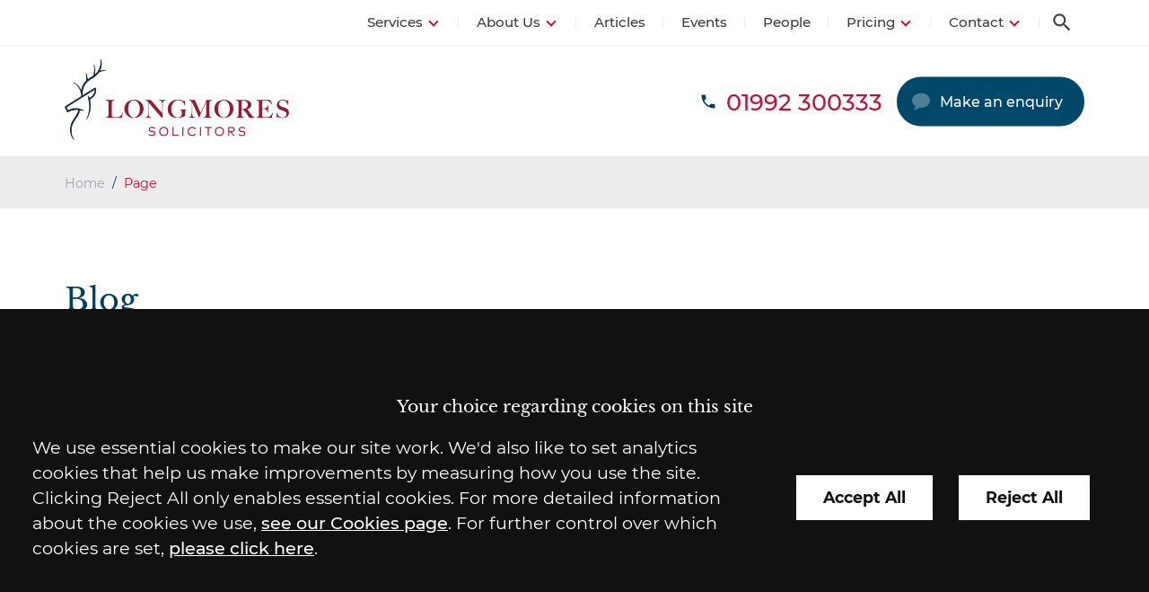

--- FILE ---
content_type: text/html; charset=UTF-8
request_url: https://www.longmores.law/stafftype/senior-partner/
body_size: 82536
content:
<!DOCTYPE html>
<!--[if IE 9 ]><html class="ie ie9" lang="en-GB"><![endif]-->
<!--[if gt IE 9]><!--><html lang="en-GB" itemscope itemtype="http://schema.org/WebPage"><!--<![endif]-->
<head>
	<meta http-equiv="X-UA-Compatible" content="IE=edge">
	<meta name="format-detection" content="telephone=no" />
	<meta name="googlebot" content="NOODP">
	<meta name="viewport" content="width=device-width, initial-scale=1.0">
	<meta name="apple-touch-fullscreen" content="YES">
	<link rel="preload" as="script" href="https://www.longmores.law/wp-content/themes/longmores/assets/js/jquery/1.11.1/jquery.min.js">

<!-- preload fonts -->
<link rel="preload" href="https://www.longmores.law/wp-content/themes/longmores/assets/fonts/libre-baskerville-400.woff2" as="font" type="font/woff2" crossorigin>
<link rel="preload" href="https://www.longmores.law/wp-content/themes/longmores/assets/fonts/libre-baskerville-700.woff2" as="font" type="font/woff2" crossorigin>
<link rel="preload" href="https://www.longmores.law/wp-content/themes/longmores/assets/fonts/montserrat-400.woff2" as="font" type="font/woff2" crossorigin>
<link rel="preload" href="https://www.longmores.law/wp-content/themes/longmores/assets/fonts/montserrat-500.woff2" as="font" type="font/woff2" crossorigin>
<link rel="preload" href="https://www.longmores.law/wp-content/themes/longmores/assets/fonts/montserrat-700.woff2" as="font" type="font/woff2" crossorigin>

<!-- styles -->
<link rel="stylesheet" href="https://www.longmores.law/wp-content/uploads/cache/css/autoptimize_single_ffb918a7c547ecba341e778ffb303bf8.css">
<link rel="stylesheet" href="https://www.longmores.law/wp-content/uploads/cache/css/autoptimize_single_c7a502f57ec23d585a888e58f4faf242.css" media="print">
	<meta name='robots' content='noindex, follow' />
	<style>img:is([sizes="auto" i], [sizes^="auto," i]) { contain-intrinsic-size: 3000px 1500px }</style>
	
	<!-- This site is optimized with the Yoast SEO plugin v26.8 - https://yoast.com/product/yoast-seo-wordpress/ -->
	<title>Senior Partners Archives - Longmores Solicitors</title>
	<meta property="og:locale" content="en_GB" />
	<meta property="og:type" content="article" />
	<meta property="og:title" content="Senior Partners Archives - Longmores Solicitors" />
	<meta property="og:url" content="https://www.longmores.law/stafftype/senior-partner/" />
	<meta property="og:site_name" content="Longmores Solicitors" />
	<meta name="twitter:card" content="summary_large_image" />
	<script type="application/ld+json" class="yoast-schema-graph">{"@context":"https://schema.org","@graph":[{"@type":"CollectionPage","@id":"https://www.longmores.law/stafftype/senior-partner/","url":"https://www.longmores.law/stafftype/senior-partner/","name":"Senior Partners Archives - Longmores Solicitors","isPartOf":{"@id":"https://www.longmores.law/#website"},"primaryImageOfPage":{"@id":"https://www.longmores.law/stafftype/senior-partner/#primaryimage"},"image":{"@id":"https://www.longmores.law/stafftype/senior-partner/#primaryimage"},"thumbnailUrl":"https://www.longmores.law/wp-content/uploads/2020/07/Chris-Pease_BD_LONGMORES_33562-scaled.jpg","breadcrumb":{"@id":"https://www.longmores.law/stafftype/senior-partner/#breadcrumb"},"inLanguage":"en-GB"},{"@type":"ImageObject","inLanguage":"en-GB","@id":"https://www.longmores.law/stafftype/senior-partner/#primaryimage","url":"https://www.longmores.law/wp-content/uploads/2020/07/Chris-Pease_BD_LONGMORES_33562-scaled.jpg","contentUrl":"https://www.longmores.law/wp-content/uploads/2020/07/Chris-Pease_BD_LONGMORES_33562-scaled.jpg","width":2560,"height":1706,"caption":"Chris Pease"},{"@type":"BreadcrumbList","@id":"https://www.longmores.law/stafftype/senior-partner/#breadcrumb","itemListElement":[{"@type":"ListItem","position":1,"name":"Home","item":"https://www.longmores.law/"},{"@type":"ListItem","position":2,"name":"Senior Partners"}]},{"@type":"WebSite","@id":"https://www.longmores.law/#website","url":"https://www.longmores.law/","name":"Longmores Solicitors","description":"Tried and trusted since 1819","inLanguage":"en-GB"}]}</script>
	<!-- / Yoast SEO plugin. -->


<style id='classic-theme-styles-inline-css' type='text/css'>
/*! This file is auto-generated */
.wp-block-button__link{color:#fff;background-color:#32373c;border-radius:9999px;box-shadow:none;text-decoration:none;padding:calc(.667em + 2px) calc(1.333em + 2px);font-size:1.125em}.wp-block-file__button{background:#32373c;color:#fff;text-decoration:none}
</style>
<link rel='stylesheet' id='contact-form-7-css' href='https://www.longmores.law/wp-content/uploads/cache/css/autoptimize_single_3fd2afa98866679439097f4ab102fe0a.css' type='text/css' media='all' />
<link rel='stylesheet' id='search-filter-plugin-styles-css' href='https://www.longmores.law/wp-content/plugins/search-filter-pro/public/assets/css/search-filter.min.css' type='text/css' media='all' />
<link rel='stylesheet' id='tablepress-default-css' href='https://www.longmores.law/wp-content/uploads/cache/css/autoptimize_single_67618bce410baf1c5f16513a9af4b1b9.css' type='text/css' media='all' />
<style id='tablepress-default-inline-css' type='text/css'>
.tablepress thead th{padding:1rem 1.5rem;border:2px solid #002e44;background:#003f5d;color:#fff;font-family:"Montserrat",sans-serif}.tablepress tr td{font-size:.9rem}.tablepress tr td strong,.tablepress tr td b{font-size:1.1rem}
</style>
<script type="text/javascript" src="https://www.longmores.law/wp-content/themes/longmores/assets/js/jquery/1.11.1/jquery.min.js" id="jquery-js"></script>
<script type="text/javascript" id="search-filter-plugin-build-js-extra">
/* <![CDATA[ */
var SF_LDATA = {"ajax_url":"https:\/\/www.longmores.law\/wp-admin\/admin-ajax.php","home_url":"https:\/\/www.longmores.law\/","extensions":[]};
/* ]]> */
</script>
<script type="text/javascript" src="https://www.longmores.law/wp-content/plugins/search-filter-pro/public/assets/js/search-filter-build.min.js" id="search-filter-plugin-build-js"></script>
<script type="text/javascript" src="https://www.longmores.law/wp-content/plugins/search-filter-pro/public/assets/js/chosen.jquery.min.js" id="search-filter-plugin-chosen-js"></script>
<script type="text/javascript" src="https://www.longmores.law/wp-content/themes/longmores/assets/js/bxslider/4.2.12/jquery.bxslider.min.js" id="bxslider-js"></script>
<script type="text/javascript" src="https://www.longmores.law/wp-content/uploads/cache/js/autoptimize_single_21e9904db7a543b3146d471d2c0d5b58.js" id="site-js"></script>
<link rel="https://api.w.org/" href="https://www.longmores.law/wp-json/" /><meta name="viewport" content="width=device-width, initial-scale=1" /><meta name="tec-api-version" content="v1"><meta name="tec-api-origin" content="https://www.longmores.law"><link rel="alternate" href="https://www.longmores.law/wp-json/tribe/events/v1/" /><link rel="alternate" type="application/rss+xml" title="Latest news from Longmores Solicitors" href="https://www.longmores.law/feed/" />	 
    <!-- GTM Tracking -->
    <script>
        function addGTM() {
            if( _CMSTrackingEnabled('GA') )
            {
                var GTM_event = 'gtm.js';
                        (function(w,d,s,l,i){w[l]=w[l]||[];w[l].push({'gtm.start':
                new Date().getTime(),event:GTM_event});var f=d.getElementsByTagName(s)[0],
                j=d.createElement(s),dl=l!='dataLayer'?'&amp;l='+l:'';j.async=true;j.src=
                '//www.googletagmanager.com/gtm.js?id='+i+dl;f.parentNode.insertBefore(j,f);
                })(window,document,'script','dataLayer','GTM-N4JR6XW');
            }
        }
    </script>
	<script src="https://www.longmores.law/wp-content/themes/longmores/assets/js/svg4everybody.min.js"></script>
	<link rel="apple-touch-icon" href="https://www.longmores.law/wp-content/themes/longmores/assets/images/mobile/apple-touch-icon.png">
    <link rel="shortcut icon" href="https://www.longmores.law/wp-content/themes/longmores/assets/images/favicon.ico" />
	</head>

<body id="chris-pease" class="archive tax-stafftype term-senior-partner term-45 wp-theme-longmores tribe-no-js section-profile section-people section-chris-pease">

	<!-- <div class="emerg-message">
	</div> -->

	<div class="wrapper" id="wrapper">

		<header id="header" class="header">

			
<div class="search-container">
	<form action="/" method="get" name="search-form" class="search-form">
		<label class="sr-only" for="site-s">How can we help you?</label>
		<div class="search-bar">
			<input class="search-input" id="site-s" name="s" title="Search the site" placeholder="Search..." type="search">
			<button class="search-button has-icon" type="submit">
				<span class="sr-only">Search</span>
				<svg class="icon icon-search">
				<use xmlns:xlink="http://www.w3.org/1999/xlink" xlink:href="https://www.longmores.law/wp-content/themes/longmores/assets/images/icons/icon-library.svg#icon-search">
				</use>
			</svg>			</button>
		</div>
	</form>
</div>

			<div class="header-inner">

				<nav id="nav" class="nav">

					<div class="inner">

						<div class="action-bar">
							
<ul class="action-bar-cta" id="action-bar-cta">

	<li class="search-trigger-wrapper action has-icon">
		<a data-behaviour="search" class="search-trigger icon-link">
			<span class="hidden">Search</span>
		</a>
		<svg class="icon icon-search">
				<use xmlns:xlink="http://www.w3.org/1999/xlink" xlink:href="https://www.longmores.law/wp-content/themes/longmores/assets/images/icons/icon-library.svg#icon-search">
				</use>
			</svg>		<svg class="icon icon-close">
				<use xmlns:xlink="http://www.w3.org/1999/xlink" xlink:href="https://www.longmores.law/wp-content/themes/longmores/assets/images/icons/icon-library.svg#icon-close">
				</use>
			</svg>	</li>

</ul>
						</div>

						<ul class="menu"><li class="item-services has-multi-menu item item-11266 has-sub-menu"><a href="https://www.longmores.law/services/" class="link level-1">Services</a>
<ul class="sub-menu">
	<li class="item item-11158 has-sub-menu"><a href="https://www.longmores.law/services/business/" class="link level-2">For Your Business</a>
	<ul class="sub-menu">
		<li class="item item-11159"><a href="https://www.longmores.law/services/business/business-disputes/" class="link level-3">Business Dispute Resolution</a></li>
		<li class="item item-11168"><a href="https://www.longmores.law/services/business/commercial-property/" class="link level-3">Commercial Property</a></li>
		<li class="item item-11175"><a href="https://www.longmores.law/services/business/company-commercial/" class="link level-3">Company Commercial</a></li>
		<li class="item item-employment-law"><a href="https://www.longmores.law/services/business/employment-business/" class="link level-3">Employment Law</a></li>
		<li class="item item-14675"><a href="https://www.longmores.law/services/business/property-litigation/" class="link level-3">Property Litigation</a></li>
		<li class="item item-11191"><a href="https://www.longmores.law/services/business/rural-land/" class="link level-3">Rural Land</a></li>
	</ul>
</li>
	<li class="item item-11192 has-sub-menu"><a href="https://www.longmores.law/services/personal/" class="link level-2">For You and Your Family</a>
	<ul class="sub-menu">
		<li class="item item-employment-law-2"><a href="https://www.longmores.law/services/personal/employment-personal/" class="link level-3">Employment Law</a></li>
		<li class="item item-11200"><a href="https://www.longmores.law/services/personal/family/" class="link level-3">Family Law</a></li>
		<li class="item item-32467"><a href="https://www.longmores.law/services/personal/notary-public/" class="link level-3">Notary Public</a></li>
		<li class="item item-11207"><a href="https://www.longmores.law/services/personal/personal-disputes/" class="link level-3">Personal Disputes</a></li>
		<li class="item item-11218"><a href="https://www.longmores.law/services/personal/private-client/" class="link level-3">Private Client</a></li>
		<li class="item item-11227"><a href="https://www.longmores.law/services/personal/residential-conveyancing/" class="link level-3">Residential Conveyancing</a></li>
		<li class="item item-19674"><a href="https://www.longmores.law/services/personal/residential-property-disputes/" class="link level-3">Residential Property Disputes</a></li>
		<li class="item item-19673"><a href="https://www.longmores.law/services/personal/rights-for-leaseholders/" class="link level-3">Rights for Leaseholders</a></li>
	</ul>
</li>
</ul>
</li>
<li class="item item-11233 has-sub-menu"><a href="https://www.longmores.law/about/" class="link level-1">About Us</a>
<ul class="sub-menu">
	<li class="item item-accreditations"><a href="https://www.longmores.law/about/accreditations/" class="link level-2">Accreditations</a></li>
	<li class="item item-awards"><a href="https://www.longmores.law/about/awards/" class="link level-2">Awards</a></li>
	<li class="item item-11235"><a href="https://www.longmores.law/about/careers/" class="link level-2">Careers</a></li>
	<li class="item item-11234"><a href="https://www.longmores.law/about/charity-and-community/" class="link level-2">Charity</a></li>
	<li class="item item-36752"><a href="https://www.longmores.law/about/client-promise/" class="link level-2">Client Promise</a></li>
	<li class="item item-26467"><a href="https://www.longmores.law/about/our-history/" class="link level-2">History</a></li>
	<li class="item item-memberships"><a href="https://www.longmores.law/about/memberships/" class="link level-2">Memberships</a></li>
	<li class="item item-36751"><a href="https://www.longmores.law/about/responsible-business/" class="link level-2">Responsible Business</a></li>
	<li class="item item-20832"><a href="https://www.longmores.law/about/reviews/" class="link level-2">Reviews</a></li>
	<li class="item item-12731"><a href="https://www.longmores.law/about/our-values/" class="link level-2">Values</a></li>
</ul>
</li>
<li class="item item-news-events"><a href="https://www.longmores.law/articles/" class="link level-1">Articles</a></li>
<li class="item item-17469"><a href="https://www.longmores.law/events/" class="link level-1">Events</a></li>
<li class="item item-11238"><a href="https://www.longmores.law/people/" class="link level-1">People</a></li>
<li class="item item-11239 has-sub-menu"><a href="https://www.longmores.law/pricing/" class="link level-1">Pricing</a>
<ul class="sub-menu">
	<li class="item item-11241"><a href="https://www.longmores.law/pricing/employment-tribunal-pricing-for-employees/" class="link level-2">Employment Tribunal For Employees</a></li>
	<li class="item item-11242"><a href="https://www.longmores.law/pricing/employment-tribunal-pricing-for-employers/" class="link level-2">Employment Tribunal For Employers</a></li>
	<li class="item item-11240"><a href="https://www.longmores.law/pricing/debt-recovery-pricing/" class="link level-2">Fixed Fee Debt Recovery Scheme</a></li>
	<li class="item item-11243"><a href="https://www.longmores.law/pricing/freehold-residential-sale-pricing/" class="link level-2">Freehold Residential Sale</a></li>
	<li class="item item-11244"><a href="https://www.longmores.law/pricing/freehold-residential-purchase-pricing/" class="link level-2">Freehold Residential Purchase</a></li>
	<li class="item item-11245"><a href="https://www.longmores.law/pricing/leasehold-residential-sale-pricing/" class="link level-2">Leasehold Residential Sale</a></li>
	<li class="item item-11246"><a href="https://www.longmores.law/pricing/leasehold-residential-purchase-pricing/" class="link level-2">Leasehold Residential Purchase</a></li>
	<li class="item item-11247"><a href="https://www.longmores.law/pricing/remortgage-pricing/" class="link level-2">Remortgage</a></li>
	<li class="item item-11248"><a href="https://www.longmores.law/pricing/probate-pricing/" class="link level-2">Probate</a></li>
</ul>
</li>
<li class="item item-contact has-sub-menu"><a href="https://www.longmores.law/contact/solicitors-in-hertford/" class="link level-1">Contact</a>
<ul class="sub-menu">
	<li class="item item-39940"><a href="https://www.longmores.law/contact/solicitors-in-hertford/" class="link level-2">Hertford Office</a></li>
	<li class="item item-39936"><a href="https://www.longmores.law/contact/longmores-app/" class="link level-2">The Longmores App</a></li>
	<li class="item item-32032"><a href="https://www.longmores.law/pay-online/" class="link level-2">Pay Online</a></li>
</ul>
</li>
</ul>
					</div>

				</nav>

				<div class="header-bottom">

					<div class="inner">

						
<a class="company-logo-link" href="https://www.longmores.law/" title="Longmores Solicitors">
	<img width="250" height="90" class="company-logo" src="https://www.longmores.law/wp-content/themes/longmores/assets/images/logos/logo.png" alt="Longmores Solicitors" />
</a><!-- end logo -->
						
<ul class="calls-to-action">

	<li class="action has-icon telephone">
		<a class="icon-link "  href="tel:01992300333" ><span>01992 300333</span></a><svg class="icon icon-phone">
				<use xmlns:xlink="http://www.w3.org/1999/xlink" xlink:href="https://www.longmores.law/wp-content/themes/longmores/assets/images/icons/icon-library.svg#icon-phone">
				</use>
			</svg>	</li>

	<li class="action has-icon action-button enquiry">
		<a class="icon-link" data-trigger="popup" data-theme="arrange-meeting" href="/make-an-enquiry/">Make an enquiry</a>
		<svg class="icon icon-callback">
				<use xmlns:xlink="http://www.w3.org/1999/xlink" xlink:href="https://www.longmores.law/wp-content/themes/longmores/assets/images/icons/icon-library.svg#icon-callback">
				</use>
			</svg>	</li>

	<!-- <li class="action has-icon action-button pay-online"> -->
		<!-- <a class="icon-link" href="/pay-online/">Pay online</a> -->
			<!-- </li> -->

</ul>
					</div>


				</div>

			</div>

		</header>

		<div class="hero" id="hero">
			
<div class="hero-inner inner" id="hero-inner">
	
			<div id="crumbtrails" class="crumbtrails"><a href="https://www.longmores.law">Home</a> <span class="delimiter">&#47;</span> <span class="current">Page</span></div>	 </div>
		</div>

		<main id="main" class="main inner" role="main">

<div id="container-centre" class="column centre">
	<h1 class="h1">Blog</h1>

	<form data-sf-form-id='415' data-is-rtl='0' data-maintain-state='' data-results-url='https://www.longmores.law/blog/' data-ajax-url='https://www.longmores.law/?sfid=415&amp;sf_action=get_data&amp;sf_data=all' data-ajax-form-url='https://www.longmores.law/?sfid=415&amp;sf_action=get_data&amp;sf_data=form' data-display-result-method='shortcode' data-use-history-api='1' data-template-loaded='0' data-lang-code='en' data-ajax='1' data-ajax-data-type='json' data-ajax-links-selector='.pagination a' data-ajax-target='#search-filter-results-415' data-ajax-pagination-type='infinite_scroll' data-show-scroll-loader='1' data-infinite-scroll-trigger='-100' data-only-results-ajax='1' data-scroll-to-pos='0' data-init-paged='1' data-auto-update='1' data-auto-count='1' action='https://www.longmores.law/blog/' method='post' class='searchandfilter' id='search-filter-form-415' autocomplete='off' data-instance-count='1'><ul><li class="sf-field-category" data-sf-field-name="_sft_category" data-sf-field-type="category" data-sf-field-input-type="select"><h4>Filter by:</h4>		<label>
				   		<select name="_sft_category[]" class="sf-input-select" title="">
						  			<option class="sf-level-0 sf-item-0 sf-option-active" selected="selected" data-sf-count="0" data-sf-depth="0" value="">-- Service --</option>
											<option class="sf-level-0 sf-item-26" data-sf-count="97" data-sf-depth="0" value="commercial-property">Commercial Property&nbsp;&nbsp;(97)</option>
											<option class="sf-level-0 sf-item-23" data-sf-count="112" data-sf-depth="0" value="company-commercial">Company Commercial&nbsp;&nbsp;(112)</option>
											<option class="sf-level-0 sf-item-24" data-sf-count="66" data-sf-depth="0" value="dispute-resolution">Dispute Resolution&nbsp;&nbsp;(66)</option>
											<option class="sf-level-0 sf-item-22" data-sf-count="100" data-sf-depth="0" value="employment">Employment&nbsp;&nbsp;(100)</option>
											<option class="sf-level-0 sf-item-27" data-sf-count="78" data-sf-depth="0" value="family">Family&nbsp;&nbsp;(78)</option>
											<option class="sf-level-0 sf-item-561" data-sf-count="25" data-sf-depth="0" value="intellectual-property">Intellectual Property&nbsp;&nbsp;(25)</option>
											<option class="sf-level-0 sf-item-559" data-sf-count="40" data-sf-depth="0" value="older-and-vulnerable">Older &amp; Vulnerable&nbsp;&nbsp;(40)</option>
											<option class="sf-level-0 sf-item-25" data-sf-count="130" data-sf-depth="0" value="private-client">Private Client&nbsp;&nbsp;(130)</option>
											<option class="sf-level-0 sf-item-557" data-sf-count="54" data-sf-depth="0" value="property-litigation">Property Litigation&nbsp;&nbsp;(54)</option>
											<option class="sf-level-0 sf-item-28" data-sf-count="59" data-sf-depth="0" value="residential-property">Residential Property&nbsp;&nbsp;(59)</option>
											<option class="sf-level-0 sf-item-58" data-sf-count="20" data-sf-depth="0" value="rural-land">Rural Land&nbsp;&nbsp;(20)</option>
											<option class="sf-level-0 sf-item-1" data-sf-count="15" data-sf-depth="0" value="uncategorized">Uncategorized&nbsp;&nbsp;(15)</option>
											</select></label>										</li><li class="sf-field-post-meta-staff_member" data-sf-field-name="_sfm_staff_member" data-sf-field-type="post_meta" data-sf-field-input-type="select" data-sf-meta-type="choice"><h4>-- Name --</h4>		<label>
				   			<span class="screen-reader-text">-- Name --</span>
								<select name="_sfm_staff_member[]" class="sf-input-select" title="-- Name --">
						  			<option class="sf-level-0 " data-sf-count="3" data-sf-depth="0" value="331"></option>
											<option class="sf-level-0 " data-sf-count="6" data-sf-depth="0" value="441"></option>
											<option class="sf-level-0 " data-sf-count="16" data-sf-depth="0" value="422"></option>
											<option class="sf-level-0 " data-sf-count="1" data-sf-depth="0" value="2333"></option>
											<option class="sf-level-0 sf-item-0 sf-option-active" selected="selected" data-sf-depth="0" value="">-- Name --</option>
											<option class="sf-level-0 " data-sf-count="2" data-sf-depth="0" value="18647">Kirsty Adamson</option>
											<option class="sf-level-0 " data-sf-count="8" data-sf-depth="0" value="432">Polja Atkins</option>
											<option class="sf-level-0 " data-sf-count="1" data-sf-depth="0" value="42387">Mitin Bhalsod</option>
											<option class="sf-level-0 " data-sf-count="22" data-sf-depth="0" value="8555">Michael Budd</option>
											<option class="sf-level-0 " data-sf-count="48" data-sf-depth="0" value="285">Tracey Dargan</option>
											<option class="sf-level-0 " data-sf-count="11" data-sf-depth="0" value="435">Bernard Flanagan</option>
											<option class="sf-level-0 " data-sf-count="15" data-sf-depth="0" value="438">Karen Fletcher</option>
											<option class="sf-level-0 " data-sf-count="11" data-sf-depth="0" value="446">Hayley Grantham</option>
											<option class="sf-level-0 " data-sf-count="64" data-sf-depth="0" value="66">Richard Gvero</option>
											<option class="sf-level-0 " data-sf-count="28" data-sf-depth="0" value="342">Kerrie Hall</option>
											<option class="sf-level-0 " data-sf-count="51" data-sf-depth="0" value="287">Richard Horwood</option>
											<option class="sf-level-0 " data-sf-count="21" data-sf-depth="0" value="454">Alastair Liddiard</option>
											<option class="sf-level-0 " data-sf-count="10" data-sf-depth="0" value="457">Lauren Mackenzie</option>
											<option class="sf-level-0 " data-sf-count="2" data-sf-depth="0" value="34740">Annette Monthy</option>
											<option class="sf-level-0 " data-sf-count="30" data-sf-depth="0" value="466">Miranda Mulligan</option>
											<option class="sf-level-0 " data-sf-count="1" data-sf-depth="0" value="8491">Miranda Nixon</option>
											<option class="sf-level-0 " data-sf-count="22" data-sf-depth="0" value="276">Chris Pease</option>
											<option class="sf-level-0 " data-sf-count="3" data-sf-depth="0" value="32380">Lindsey Reid-Cook</option>
											<option class="sf-level-0 " data-sf-count="4" data-sf-depth="0" value="22110">Uzma Saleem</option>
											<option class="sf-level-0 " data-sf-count="2" data-sf-depth="0" value="38222">Luke Smith</option>
											<option class="sf-level-0 " data-sf-count="22" data-sf-depth="0" value="425">Rachael Spalton</option>
											<option class="sf-level-0 " data-sf-count="32" data-sf-depth="0" value="481">John Wagstaffe</option>
											<option class="sf-level-0 " data-sf-count="26" data-sf-depth="0" value="428">John Wiblin</option>
											<option class="sf-level-0 " data-sf-count="8" data-sf-depth="0" value="489">Victoria Wood</option>
											<option class="sf-level-0 " data-sf-count="13" data-sf-depth="0" value="494">Nat Young</option>
											</select></label>										</li><li class="sf-field-reset" data-sf-field-name="reset" data-sf-field-type="reset" data-sf-field-input-type="button"><h4>Reset</h4><input type="submit" class="search-filter-reset" name="_sf_reset" value="Reset" data-search-form-id="415" data-sf-submit-form="always"></li></ul></form>	<div class="search-filter-results" id="search-filter-results-415">

	<ul class="blog-list">
		
		
			<li class="news-item card card-blog">
				
<div class="featured-image">
	<a href="https://www.longmores.law/articles/what-landlords-need-to-know-about-the-renters-rights-act-2025/" class="load" data-image="https://www.longmores.law/wp-content/uploads/2025/12/Contracts-and-keys_renting_AdobeStock_794470324-300x200.jpg" title="What Landlords Need to Know About the Renters’ Rights Act 2025"></a>
</div>

<div class="card-content">

	<p class="title h3">
		<a href="https://www.longmores.law/articles/what-landlords-need-to-know-about-the-renters-rights-act-2025/" title="What Landlords Need to Know About the Renters’ Rights Act 2025">What Landlords Need to Know About the Renters’ Rights Act 2025</a>
	</p>

	

<div class="block news-author">

	<div class="author-meta">

		<div class="author-details">
			<p class="published-meta"><span class="article-date">11 December, 2025</span>
								 - posted in <span class="article-type">
				Blog</span>
							</p>

			
				
					<p class="name"><a href="https://www.longmores.law/people/profile/lindsey-reid-cook/">Lindsey Reid-Cook</a></p>

								
			
		</div>

	</div>

</div>

	<p class="content">

					The Renters’ Rights Bill was given Royal Assent on 27 October 2025 and is now the Renters’ Rights Act 2025. This is the culmination of reforms first suggested back in...		
	</p>
	<div class="read-more-link">
		<a href="https://www.longmores.law/articles/what-landlords-need-to-know-about-the-renters-rights-act-2025/" title="What Landlords Need to Know About the Renters’ Rights Act 2025">Read more</a>
	</div>

</div>
			</li>

		
			<li class="news-item card card-blog">
				
<div class="featured-image">
	<a href="https://www.longmores.law/articles/why-it-is-a-good-idea-to-register-your-unregistered-land-at-the-land-registry/" class="load" data-image="https://www.longmores.law/wp-content/uploads/2025/12/Land-registry_fields_AdobeStock_946340779-300x168.jpg" title="Why It Is a Good Idea to Register Your Unregistered Land at the Land Registry"></a>
</div>

<div class="card-content">

	<p class="title h3">
		<a href="https://www.longmores.law/articles/why-it-is-a-good-idea-to-register-your-unregistered-land-at-the-land-registry/" title="Why It Is a Good Idea to Register Your Unregistered Land at the Land Registry">Why It Is a Good Idea to Register Your Unregistered Land at the Land Registry</a>
	</p>

	

<div class="block news-author">

	<div class="author-meta">

		<div class="author-details">
			<p class="published-meta"><span class="article-date">10 December, 2025</span>
								 - posted in <span class="article-type">
				Blog</span>
							</p>

			
				
					<p class="name"><a href="https://www.longmores.law/people/profile/rachael-spalton/">Rachael Spalton</a></p>

								
			
		</div>

	</div>

</div>

	<p class="content">

					Around 10% of the land area of England and Wales is unregistered, according to the Land Registry. That’s approximately 1.5million hectares that does not have an officially recorded owner. Such...		
	</p>
	<div class="read-more-link">
		<a href="https://www.longmores.law/articles/why-it-is-a-good-idea-to-register-your-unregistered-land-at-the-land-registry/" title="Why It Is a Good Idea to Register Your Unregistered Land at the Land Registry">Read more</a>
	</div>

</div>
			</li>

		
			<li class="news-item card card-blog">
				
<div class="featured-image">
	<a href="https://www.longmores.law/articles/defending-director-disqualification-orders-when-to-stand-your-ground-and-when-to-negotiate/" class="load" data-image="https://www.longmores.law/wp-content/uploads/2025/12/Standing-on-the-ground_AdobeStock_1597927315-300x164.jpg" title="Defending Director Disqualification Orders: When to Stand Your Ground and When to Negotiate"></a>
</div>

<div class="card-content">

	<p class="title h3">
		<a href="https://www.longmores.law/articles/defending-director-disqualification-orders-when-to-stand-your-ground-and-when-to-negotiate/" title="Defending Director Disqualification Orders: When to Stand Your Ground and When to Negotiate">Defending Director Disqualification Orders: When to Stand Your Ground and When to Negotiate</a>
	</p>

	

<div class="block news-author">

	<div class="author-meta">

		<div class="author-details">
			<p class="published-meta"><span class="article-date">10 December, 2025</span>
								 - posted in <span class="article-type">
				Blog</span>
							</p>

			
				
					<p class="name"><a href="https://www.longmores.law/people/profile/john-wiblin/">John Wiblin</a></p>

								
			
		</div>

	</div>

</div>

	<p class="content">

					More than 1,000 UK company directors were disqualified between April 2024 and March 2025 with an average disqualification period of eight years and four months, according to Insolvency Service figures....		
	</p>
	<div class="read-more-link">
		<a href="https://www.longmores.law/articles/defending-director-disqualification-orders-when-to-stand-your-ground-and-when-to-negotiate/" title="Defending Director Disqualification Orders: When to Stand Your Ground and When to Negotiate">Read more</a>
	</div>

</div>
			</li>

		
			<li class="news-item card card-blog">
				
<div class="featured-image">
	<a href="https://www.longmores.law/articles/what-is-a-settlement-agreement/" class="load" data-image="https://www.longmores.law/wp-content/uploads/2018/02/Signing-contract_settlement-agreements_AdobeStock_176898429-300x200.jpg" title="What Is a settlement agreement?"></a>
</div>

<div class="card-content">

	<p class="title h3">
		<a href="https://www.longmores.law/articles/what-is-a-settlement-agreement/" title="What Is a settlement agreement?">What Is a settlement agreement?</a>
	</p>

	

<div class="block news-author">

	<div class="author-meta">

		<div class="author-details">
			<p class="published-meta"><span class="article-date">10 December, 2025</span>
								 - posted in <span class="article-type">
				Blog</span>
							</p>

			
				
					<p class="name"><a href="https://www.longmores.law/people/profile/miranda-mulligan/">Miranda Mulligan</a></p>

								
			
		</div>

	</div>

</div>

	<p class="content">

					Settlement agreements (previously known as “compromise agreements”) are commonplace but not always fully understood. So, exactly what are they? Put simply, a settlement agreement is a legally binding contract between...		
	</p>
	<div class="read-more-link">
		<a href="https://www.longmores.law/articles/what-is-a-settlement-agreement/" title="What Is a settlement agreement?">Read more</a>
	</div>

</div>
			</li>

		
			<li class="news-item card card-blog">
				
<div class="featured-image">
	<a href="https://www.longmores.law/articles/what-labours-second-budget-means-for-the-uk-property-market/" class="load" data-image="https://www.longmores.law/wp-content/uploads/2025/12/Property-market_different-house_AdobeStock_1534952735-300x150.jpg" title="What Labour’s Second Budget Means for the UK Property Market"></a>
</div>

<div class="card-content">

	<p class="title h3">
		<a href="https://www.longmores.law/articles/what-labours-second-budget-means-for-the-uk-property-market/" title="What Labour’s Second Budget Means for the UK Property Market">What Labour’s Second Budget Means for the UK Property Market</a>
	</p>

	

<div class="block news-author">

	<div class="author-meta">

		<div class="author-details">
			<p class="published-meta"><span class="article-date">9 December, 2025</span>
								 - posted in <span class="article-type">
				Blog</span>
							</p>

			
				
					<p class="name"><a href="https://www.longmores.law/people/profile/rachael-spalton/">Rachael Spalton</a></p>

								
			
		</div>

	</div>

</div>

	<p class="content">

					Despite a challenging economic climate, the UK housing market has remained resilient in 2025. Annual growth in house prices of 1.9% has seen the average UK property price reach an...		
	</p>
	<div class="read-more-link">
		<a href="https://www.longmores.law/articles/what-labours-second-budget-means-for-the-uk-property-market/" title="What Labour’s Second Budget Means for the UK Property Market">Read more</a>
	</div>

</div>
			</li>

		
			<li class="news-item card card-blog">
				
<div class="featured-image">
	<a href="https://www.longmores.law/articles/staying-in-lane-hrs-role-in-disciplinary-decision-making/" class="load" data-image="https://www.longmores.law/wp-content/uploads/2025/11/Employment-tribunal-paperwork_AdobeStock_1790963638-300x176.jpg" title="HR’s Role in Disciplinary Decision-Making"></a>
</div>

<div class="card-content">

	<p class="title h3">
		<a href="https://www.longmores.law/articles/staying-in-lane-hrs-role-in-disciplinary-decision-making/" title="HR’s Role in Disciplinary Decision-Making">HR’s Role in Disciplinary Decision-Making</a>
	</p>

	

<div class="block news-author">

	<div class="author-meta">

		<div class="author-details">
			<p class="published-meta"><span class="article-date">26 November, 2025</span>
								 - posted in <span class="article-type">
				Blog</span>
							</p>

			
				
					<p class="name"><a href="https://www.longmores.law/people/profile/miranda-mulligan/">Miranda Mulligan</a></p>

								
			
		</div>

	</div>

</div>

	<p class="content">

					When employment tribunals assess claims of unfair dismissal, the primary focus is on the state of mind of the decision-maker at the time the dismissal was made. It is therefore...		
	</p>
	<div class="read-more-link">
		<a href="https://www.longmores.law/articles/staying-in-lane-hrs-role-in-disciplinary-decision-making/" title="HR’s Role in Disciplinary Decision-Making">Read more</a>
	</div>

</div>
			</li>

		
			<li class="news-item card card-blog">
				
<div class="featured-image">
	<a href="https://www.longmores.law/articles/employment-rights-bill-government-consults-on-trade-union-changes/" class="load" data-image="https://www.longmores.law/wp-content/uploads/2025/11/Digitally-holding-hand_AdobeStock_1727722592-300x200.jpg" title="Employment Rights Bill: Government Consults on Trade Union Changes"></a>
</div>

<div class="card-content">

	<p class="title h3">
		<a href="https://www.longmores.law/articles/employment-rights-bill-government-consults-on-trade-union-changes/" title="Employment Rights Bill: Government Consults on Trade Union Changes">Employment Rights Bill: Government Consults on Trade Union Changes</a>
	</p>

	

<div class="block news-author">

	<div class="author-meta">

		<div class="author-details">
			<p class="published-meta"><span class="article-date">26 November, 2025</span>
								 - posted in <span class="article-type">
				Blog</span>
							</p>

			
				
					<p class="name"><a href="https://www.longmores.law/people/profile/richard-gvero/">Richard Gvero</a></p>

								
			
		</div>

	</div>

</div>

	<p class="content">

					The government has opened two public consultations under the Employment Rights Bill, aiming to expand and formalise trade union rights in the workplace. Both consultations will run until 18th December...		
	</p>
	<div class="read-more-link">
		<a href="https://www.longmores.law/articles/employment-rights-bill-government-consults-on-trade-union-changes/" title="Employment Rights Bill: Government Consults on Trade Union Changes">Read more</a>
	</div>

</div>
			</li>

		
			<li class="news-item card card-blog">
				
<div class="featured-image">
	<a href="https://www.longmores.law/articles/employment-rights-bill-government-consults-on-family-friendly-changes/" class="load" data-image="https://www.longmores.law/wp-content/uploads/2025/11/Dissmissal_AdobeStock_182183603-300x200.jpg" title="Employment Rights Bill: Government Consults on Family-Friendly Changes"></a>
</div>

<div class="card-content">

	<p class="title h3">
		<a href="https://www.longmores.law/articles/employment-rights-bill-government-consults-on-family-friendly-changes/" title="Employment Rights Bill: Government Consults on Family-Friendly Changes">Employment Rights Bill: Government Consults on Family-Friendly Changes</a>
	</p>

	

<div class="block news-author">

	<div class="author-meta">

		<div class="author-details">
			<p class="published-meta"><span class="article-date">26 November, 2025</span>
								 - posted in <span class="article-type">
				Blog</span>
							</p>

			
				
					<p class="name"><a href="https://www.longmores.law/people/profile/miranda-mulligan/">Miranda Mulligan</a></p>

								
			
		</div>

	</div>

</div>

	<p class="content">

					The UK government has launched two consultations under the Employment Rights Bill, focusing on proposals to enhance family-friendly workplace rights. Both consultations run until 15th January 2026, with draft regulations...		
	</p>
	<div class="read-more-link">
		<a href="https://www.longmores.law/articles/employment-rights-bill-government-consults-on-family-friendly-changes/" title="Employment Rights Bill: Government Consults on Family-Friendly Changes">Read more</a>
	</div>

</div>
			</li>

		
			<li class="news-item card card-blog">
				
<div class="featured-image">
	<a href="https://www.longmores.law/articles/how-to-handle-retirement-discussions-top-tips-for-hr/" class="load" data-image="https://www.longmores.law/wp-content/uploads/2025/11/Retirement_two-people-sitting-on-a-bench_AdobeStock_245264309-300x224.jpg" title="How to Handle Retirement Discussions: Top Tips for HR"></a>
</div>

<div class="card-content">

	<p class="title h3">
		<a href="https://www.longmores.law/articles/how-to-handle-retirement-discussions-top-tips-for-hr/" title="How to Handle Retirement Discussions: Top Tips for HR">How to Handle Retirement Discussions: Top Tips for HR</a>
	</p>

	

<div class="block news-author">

	<div class="author-meta">

		<div class="author-details">
			<p class="published-meta"><span class="article-date">24 November, 2025</span>
								 - posted in <span class="article-type">
				Blog</span>
							</p>

			
				
					<p class="name"><a href="https://www.longmores.law/people/profile/miranda-mulligan/">Miranda Mulligan</a></p>

								
			
		</div>

	</div>

</div>

	<p class="content">

					Talking about retirement with employees can feel like a legal and practical minefield – and with good reason. Handled poorly, these discussions can lead to broken trust, constructive dismissal and...		
	</p>
	<div class="read-more-link">
		<a href="https://www.longmores.law/articles/how-to-handle-retirement-discussions-top-tips-for-hr/" title="How to Handle Retirement Discussions: Top Tips for HR">Read more</a>
	</div>

</div>
			</li>

		
			<li class="news-item card card-blog">
				
<div class="featured-image">
	<a href="https://www.longmores.law/articles/what-the-supreme-court-judgement-means-for-car-finance-claims/" class="load" data-image="https://www.longmores.law/wp-content/uploads/2025/10/Supreme-Court_AdobeStock_139605801-300x200.jpg" title="What the Supreme Court Judgement Means for Car Finance Claims"></a>
</div>

<div class="card-content">

	<p class="title h3">
		<a href="https://www.longmores.law/articles/what-the-supreme-court-judgement-means-for-car-finance-claims/" title="What the Supreme Court Judgement Means for Car Finance Claims">What the Supreme Court Judgement Means for Car Finance Claims</a>
	</p>

	

<div class="block news-author">

	<div class="author-meta">

		<div class="author-details">
			<p class="published-meta"><span class="article-date">14 October, 2025</span>
								 - posted in <span class="article-type">
				Blog</span>
							</p>

			
				
					<p class="name"><a href="https://www.longmores.law/people/profile/kirsty-adamson/">Kirsty Adamson</a></p>

								
			
		</div>

	</div>

</div>

	<p class="content">

					Millions of people could still potentially be due compensation for unfair car finance agreements, in spite of the Supreme Court’s recent judgement that means millions more will be unable to...		
	</p>
	<div class="read-more-link">
		<a href="https://www.longmores.law/articles/what-the-supreme-court-judgement-means-for-car-finance-claims/" title="What the Supreme Court Judgement Means for Car Finance Claims">Read more</a>
	</div>

</div>
			</li>

		
			<li class="news-item card card-blog">
				
<div class="featured-image">
	<a href="https://www.longmores.law/articles/government-moves-to-ban-upwards-only-rent-reviews/" class="load" data-image="https://www.longmores.law/wp-content/uploads/2025/09/Government-Consultation_AdobeStock_1524019308-300x200.jpg" title="Government Moves to Ban Upwards Only Rent Reviews"></a>
</div>

<div class="card-content">

	<p class="title h3">
		<a href="https://www.longmores.law/articles/government-moves-to-ban-upwards-only-rent-reviews/" title="Government Moves to Ban Upwards Only Rent Reviews">Government Moves to Ban Upwards Only Rent Reviews</a>
	</p>

	

<div class="block news-author">

	<div class="author-meta">

		<div class="author-details">
			<p class="published-meta"><span class="article-date">30 September, 2025</span>
								 - posted in <span class="article-type">
				Blog</span>
							</p>

			
				
					<p class="name"><a href="https://www.longmores.law/people/profile/luke-smith/">Luke Smith</a></p>

								
			
		</div>

	</div>

</div>

	<p class="content">

					Without warning or consultation, the Government published, on 10 July 2025, Schedule 31 of the English Devolution and Community Empowerment Bill. This Bill contains a ban on upwards only rent...		
	</p>
	<div class="read-more-link">
		<a href="https://www.longmores.law/articles/government-moves-to-ban-upwards-only-rent-reviews/" title="Government Moves to Ban Upwards Only Rent Reviews">Read more</a>
	</div>

</div>
			</li>

		
			<li class="news-item card card-blog">
				
<div class="featured-image">
	<a href="https://www.longmores.law/articles/ai-and-the-conveyancing-process-why-the-human-touch-is-still-essential/" class="load" data-image="https://www.longmores.law/wp-content/uploads/2025/09/AI-conveyancing-process_AdobeStock_1602384543-300x164.jpg" title="AI and the Conveyancing Process: Why the Human Touch is Still Essential"></a>
</div>

<div class="card-content">

	<p class="title h3">
		<a href="https://www.longmores.law/articles/ai-and-the-conveyancing-process-why-the-human-touch-is-still-essential/" title="AI and the Conveyancing Process: Why the Human Touch is Still Essential">AI and the Conveyancing Process: Why the Human Touch is Still Essential</a>
	</p>

	

<div class="block news-author">

	<div class="author-meta">

		<div class="author-details">
			<p class="published-meta"><span class="article-date">30 September, 2025</span>
								 - posted in <span class="article-type">
				Blog</span>
							</p>

			
				
					<p class="name"><a href="https://www.longmores.law/people/profile/karen-fletcher/">Karen Fletcher</a></p>

								
			
		</div>

	</div>

</div>

	<p class="content">

					It seems like AI is rapidly being integrated into all aspects of modern life. While there are many potential benefits to using AI, it is not without its limitations, especially...		
	</p>
	<div class="read-more-link">
		<a href="https://www.longmores.law/articles/ai-and-the-conveyancing-process-why-the-human-touch-is-still-essential/" title="AI and the Conveyancing Process: Why the Human Touch is Still Essential">Read more</a>
	</div>

</div>
			</li>

		
			<li class="news-item card card-blog">
				
<div class="featured-image">
	<a href="https://www.longmores.law/articles/what-the-governments-employment-rights-roadmap-means-for-businesses-in-2025/" class="load" data-image="https://www.longmores.law/wp-content/uploads/2025/09/Employment-bill-roadmap_AdobeStock_1529236120-300x140.jpg" title="What the Government’s Employment Rights Roadmap Means for Businesses in 2025"></a>
</div>

<div class="card-content">

	<p class="title h3">
		<a href="https://www.longmores.law/articles/what-the-governments-employment-rights-roadmap-means-for-businesses-in-2025/" title="What the Government’s Employment Rights Roadmap Means for Businesses in 2025">What the Government’s Employment Rights Roadmap Means for Businesses in 2025</a>
	</p>

	

<div class="block news-author">

	<div class="author-meta">

		<div class="author-details">
			<p class="published-meta"><span class="article-date">30 September, 2025</span>
								 - posted in <span class="article-type">
				Blog</span>
							</p>

			
				
					<p class="name"><a href="https://www.longmores.law/people/profile/miranda-mulligan/">Miranda Mulligan</a></p>

								
			
		</div>

	</div>

</div>

	<p class="content">

					The UK Government has released its roadmap for implementing the proposed terms of the Employment Rights Bill. This provides clarity for employers over what they can expect this year and...		
	</p>
	<div class="read-more-link">
		<a href="https://www.longmores.law/articles/what-the-governments-employment-rights-roadmap-means-for-businesses-in-2025/" title="What the Government’s Employment Rights Roadmap Means for Businesses in 2025">Read more</a>
	</div>

</div>
			</li>

		
			<li class="news-item card card-blog">
				
<div class="featured-image">
	<a href="https://www.longmores.law/articles/faqs-for-commercial-property-landlords/" class="load" data-image="https://www.longmores.law/wp-content/uploads/2025/09/Shaking-hands-on-commercial-deal_AdobeStock_558630427-300x200.jpg" title="FAQs for Commercial Property Landlords"></a>
</div>

<div class="card-content">

	<p class="title h3">
		<a href="https://www.longmores.law/articles/faqs-for-commercial-property-landlords/" title="FAQs for Commercial Property Landlords">FAQs for Commercial Property Landlords</a>
	</p>

	

<div class="block news-author">

	<div class="author-meta">

		<div class="author-details">
			<p class="published-meta"><span class="article-date">30 September, 2025</span>
								 - posted in <span class="article-type">
				Blog</span>
							</p>

			
				
					<p class="name"><a href="https://www.longmores.law/people/profile/mitin-bhalsod/">Mitin Bhalsod</a></p>

								
			
		</div>

	</div>

</div>

	<p class="content">

					Commercial property remains a safe investment for many, despite challenges affecting the sector in recent years. However, to succeed as an investor, it is important to understand your legal obligations,...		
	</p>
	<div class="read-more-link">
		<a href="https://www.longmores.law/articles/faqs-for-commercial-property-landlords/" title="FAQs for Commercial Property Landlords">Read more</a>
	</div>

</div>
			</li>

		
			<li class="news-item card card-blog">
				
<div class="featured-image">
	<a href="https://www.longmores.law/articles/directors-in-the-spotlight/" class="load" data-image="https://www.longmores.law/wp-content/uploads/2025/10/Chair-in-the-spotlight_AdobeStock_1283646101-300x171.jpg" title="Directors in the Spotlight"></a>
</div>

<div class="card-content">

	<p class="title h3">
		<a href="https://www.longmores.law/articles/directors-in-the-spotlight/" title="Directors in the Spotlight">Directors in the Spotlight</a>
	</p>

	

<div class="block news-author">

	<div class="author-meta">

		<div class="author-details">
			<p class="published-meta"><span class="article-date">14 August, 2025</span>
								 - posted in <span class="article-type">
				Blog</span>
							</p>

			
				
					<p class="name"><a href="https://www.longmores.law/people/profile/john-wiblin/">John Wiblin</a></p>

								
			
		</div>

	</div>

</div>

	<p class="content">

					John Wiblin, Partner and Head of Dispute Resolution, explains why directors seek his advice and answers key questions about taking money out of a business. When do company directors instruct...		
	</p>
	<div class="read-more-link">
		<a href="https://www.longmores.law/articles/directors-in-the-spotlight/" title="Directors in the Spotlight">Read more</a>
	</div>

</div>
			</li>

		
			<li class="news-item card card-blog">
				
<div class="featured-image">
	<a href="https://www.longmores.law/articles/what-is-testamentary-freedom/" class="load" data-image="https://www.longmores.law/wp-content/uploads/2025/06/Challenging-a-will_man-with-pen-and-paper_AdobeStock_1324381623-300x171.jpg" title="What is Testamentary Freedom?"></a>
</div>

<div class="card-content">

	<p class="title h3">
		<a href="https://www.longmores.law/articles/what-is-testamentary-freedom/" title="What is Testamentary Freedom?">What is Testamentary Freedom?</a>
	</p>

	

<div class="block news-author">

	<div class="author-meta">

		<div class="author-details">
			<p class="published-meta"><span class="article-date">19 June, 2025</span>
								 - posted in <span class="article-type">
				Blog</span>
							</p>

			
				
					<p class="name"><a href="https://www.longmores.law/people/profile/kirsty-adamson/">Kirsty Adamson</a></p>

								
			
		</div>

	</div>

</div>

	<p class="content">

					Unlike our European counterparts such as France, Italy and Spain, England and Wales do not have forced heirship laws, meaning those who decide to leave a will have the freedom...		
	</p>
	<div class="read-more-link">
		<a href="https://www.longmores.law/articles/what-is-testamentary-freedom/" title="What is Testamentary Freedom?">Read more</a>
	</div>

</div>
			</li>

		
			<li class="news-item card card-blog">
				
<div class="featured-image">
	<a href="https://www.longmores.law/articles/directors-duties-in-2025-what-every-company-director-needs-to-know/" class="load" data-image="https://www.longmores.law/wp-content/uploads/2025/06/Director-at-a-table_AdobeStock_1338221033-300x170.jpg" title="Directors’ Duties in 2025: What Every Company Director Needs to Know"></a>
</div>

<div class="card-content">

	<p class="title h3">
		<a href="https://www.longmores.law/articles/directors-duties-in-2025-what-every-company-director-needs-to-know/" title="Directors’ Duties in 2025: What Every Company Director Needs to Know">Directors’ Duties in 2025: What Every Company Director Needs to Know</a>
	</p>

	

<div class="block news-author">

	<div class="author-meta">

		<div class="author-details">
			<p class="published-meta"><span class="article-date">19 June, 2025</span>
								 - posted in <span class="article-type">
				Blog</span>
							</p>

			
				
					<p class="name"><a href="https://www.longmores.law/people/profile/john-wiblin/">John Wiblin</a></p>

								
			
		</div>

	</div>

</div>

	<p class="content">

					Being a company director offers a lot of benefits, but there are also many responsibilities that come with the role, as well as potential legal risks. It is essential for...		
	</p>
	<div class="read-more-link">
		<a href="https://www.longmores.law/articles/directors-duties-in-2025-what-every-company-director-needs-to-know/" title="Directors’ Duties in 2025: What Every Company Director Needs to Know">Read more</a>
	</div>

</div>
			</li>

		
			<li class="news-item card card-blog">
				
<div class="featured-image">
	<a href="https://www.longmores.law/articles/what-landlords-and-agents-need-to-know-about-the-renters-rights-bill/" class="load" data-image="https://www.longmores.law/wp-content/uploads/2024/09/House-key-with-keyring_AdobeStock_644499008-300x200.jpg" title="What Landlords and Agents Need to Know About the Renters’ Rights Bill"></a>
</div>

<div class="card-content">

	<p class="title h3">
		<a href="https://www.longmores.law/articles/what-landlords-and-agents-need-to-know-about-the-renters-rights-bill/" title="What Landlords and Agents Need to Know About the Renters’ Rights Bill">What Landlords and Agents Need to Know About the Renters’ Rights Bill</a>
	</p>

	

<div class="block news-author">

	<div class="author-meta">

		<div class="author-details">
			<p class="published-meta"><span class="article-date">13 June, 2025</span>
								 - posted in <span class="article-type">
				Blog</span>
							</p>

			
				
					<p class="name"><a href="https://www.longmores.law/people/profile/hayley-grantham/">Hayley Grantham</a></p>

								
			
		</div>

	</div>

</div>

	<p class="content">

					The Renters’ Rights Bill is the Labour government’s version of the previous Conservative government’s Renters (Reform) Bill. The aim of the bill, according to the Housing Minister Matthew Pennycook, is...		
	</p>
	<div class="read-more-link">
		<a href="https://www.longmores.law/articles/what-landlords-and-agents-need-to-know-about-the-renters-rights-bill/" title="What Landlords and Agents Need to Know About the Renters’ Rights Bill">Read more</a>
	</div>

</div>
			</li>

		
			<li class="news-item card card-blog">
				
<div class="featured-image">
	<a href="https://www.longmores.law/articles/will-the-new-employer-duty-to-prevent-sexual-harassment-lead-to-a-rise-in-claims/" class="load" data-image="https://www.longmores.law/wp-content/uploads/2025/02/HR-Forum_-Sexual-Harassment-in-the-Workplace_promo-image_AdobeStock_549397397-300x200.jpeg" title="Will The New Employer Duty to Prevent Sexual Harassment Lead to a Rise in Claims?"></a>
</div>

<div class="card-content">

	<p class="title h3">
		<a href="https://www.longmores.law/articles/will-the-new-employer-duty-to-prevent-sexual-harassment-lead-to-a-rise-in-claims/" title="Will The New Employer Duty to Prevent Sexual Harassment Lead to a Rise in Claims?">Will The New Employer Duty to Prevent Sexual Harassment Lead to a Rise in Claims?</a>
	</p>

	

<div class="block news-author">

	<div class="author-meta">

		<div class="author-details">
			<p class="published-meta"><span class="article-date">29 May, 2025</span>
								 - posted in <span class="article-type">
				Blog</span>
							</p>

			
				
					<p class="name"><a href="https://www.longmores.law/people/profile/miranda-mulligan/">Miranda Mulligan</a></p>

								
			
		</div>

	</div>

</div>

	<p class="content">

					Employers now have a legal duty to take reasonable steps to prevent sexual harassment in the workplace. There is some evidence to suggest that this is already leading to an...		
	</p>
	<div class="read-more-link">
		<a href="https://www.longmores.law/articles/will-the-new-employer-duty-to-prevent-sexual-harassment-lead-to-a-rise-in-claims/" title="Will The New Employer Duty to Prevent Sexual Harassment Lead to a Rise in Claims?">Read more</a>
	</div>

</div>
			</li>

		
			<li class="news-item card card-blog">
				
<div class="featured-image">
	<a href="https://www.longmores.law/articles/common-conveyancing-delays-and-how-to-minimise-them/" class="load" data-image="https://www.longmores.law/wp-content/uploads/2025/05/Delays_AdobeStock_517492968-300x200.jpg" title="Common Conveyancing Delays and How to Minimise Them"></a>
</div>

<div class="card-content">

	<p class="title h3">
		<a href="https://www.longmores.law/articles/common-conveyancing-delays-and-how-to-minimise-them/" title="Common Conveyancing Delays and How to Minimise Them">Common Conveyancing Delays and How to Minimise Them</a>
	</p>

	

<div class="block news-author">

	<div class="author-meta">

		<div class="author-details">
			<p class="published-meta"><span class="article-date">29 May, 2025</span>
								 - posted in <span class="article-type">
				Blog</span>
							</p>

			
				
					<p class="name"><a href="https://www.longmores.law/people/profile/karen-fletcher/">Karen Fletcher</a></p>

								
			
		</div>

	</div>

</div>

	<p class="content">

					Buying or selling a residential property normally takes around 8-12 weeks but any delays in the process can mean a transaction takes much longer to complete than it otherwise might....		
	</p>
	<div class="read-more-link">
		<a href="https://www.longmores.law/articles/common-conveyancing-delays-and-how-to-minimise-them/" title="Common Conveyancing Delays and How to Minimise Them">Read more</a>
	</div>

</div>
			</li>

		
			<li class="news-item card card-blog">
				
<div class="featured-image">
	<a href="https://www.longmores.law/articles/the-encroachment-trap-a-growing-risk-for-commercial-and-residential-landlords/" class="load" data-image="https://www.longmores.law/wp-content/uploads/2025/05/Landlords_Signing-house-documents_AdobeStock_941198561-300x226.jpg" title="The Encroachment Trap: A Growing Risk for Commercial and Residential Landlords"></a>
</div>

<div class="card-content">

	<p class="title h3">
		<a href="https://www.longmores.law/articles/the-encroachment-trap-a-growing-risk-for-commercial-and-residential-landlords/" title="The Encroachment Trap: A Growing Risk for Commercial and Residential Landlords">The Encroachment Trap: A Growing Risk for Commercial and Residential Landlords</a>
	</p>

	

<div class="block news-author">

	<div class="author-meta">

		<div class="author-details">
			<p class="published-meta"><span class="article-date">29 May, 2025</span>
								 - posted in <span class="article-type">
				Blog</span>
							</p>

			
				
					<p class="name"><a href="https://www.longmores.law/people/profile/hayley-grantham/">Hayley Grantham</a></p>

								
			
		</div>

	</div>

</div>

	<p class="content">

					Most people are aware of the concept of ‘squatters’ rights’ which is properly known as ‘adverse possession’. This is where a person claims a right to be the registered owner...		
	</p>
	<div class="read-more-link">
		<a href="https://www.longmores.law/articles/the-encroachment-trap-a-growing-risk-for-commercial-and-residential-landlords/" title="The Encroachment Trap: A Growing Risk for Commercial and Residential Landlords">Read more</a>
	</div>

</div>
			</li>

		
			<li class="news-item card card-blog">
				
<div class="featured-image">
	<a href="https://www.longmores.law/articles/whats-changing-for-employment-law-in-2025-key-updates-employers-need-to-know/" class="load" data-image="https://www.longmores.law/wp-content/uploads/2025/04/Hammer_employment-law_AdobeStock_958892512-300x200.jpg" title="What’s Changing for Employment Law in 2025? Key Updates Employers Need to Know"></a>
</div>

<div class="card-content">

	<p class="title h3">
		<a href="https://www.longmores.law/articles/whats-changing-for-employment-law-in-2025-key-updates-employers-need-to-know/" title="What’s Changing for Employment Law in 2025? Key Updates Employers Need to Know">What’s Changing for Employment Law in 2025? Key Updates Employers Need to Know</a>
	</p>

	

<div class="block news-author">

	<div class="author-meta">

		<div class="author-details">
			<p class="published-meta"><span class="article-date">9 April, 2025</span>
								 - posted in <span class="article-type">
				Blog</span>
							</p>

			
				
					<p class="name"><a href="https://www.longmores.law/people/profile/richard-gvero/">Richard Gvero</a></p>

								
			
		</div>

	</div>

</div>

	<p class="content">

					The Labour government’s Employment Rights Bill continues to make its way through Parliament, with the government recently introducing a number of amendments to the Bill following consultation with businesses and...		
	</p>
	<div class="read-more-link">
		<a href="https://www.longmores.law/articles/whats-changing-for-employment-law-in-2025-key-updates-employers-need-to-know/" title="What’s Changing for Employment Law in 2025? Key Updates Employers Need to Know">Read more</a>
	</div>

</div>
			</li>

		
			<li class="news-item card card-blog">
				
<div class="featured-image">
	<a href="https://www.longmores.law/articles/qa-for-c-suite-executives-starting-and-leaving-employment/" class="load" data-image="https://www.longmores.law/wp-content/uploads/2020/09/QA.png" title="Q&#038;A for C-Suite Executives Starting and Leaving Employment"></a>
</div>

<div class="card-content">

	<p class="title h3">
		<a href="https://www.longmores.law/articles/qa-for-c-suite-executives-starting-and-leaving-employment/" title="Q&#038;A for C-Suite Executives Starting and Leaving Employment">Q&#038;A for C-Suite Executives Starting and Leaving Employment</a>
	</p>

	

<div class="block news-author">

	<div class="author-meta">

		<div class="author-details">
			<p class="published-meta"><span class="article-date">4 April, 2025</span>
								 - posted in <span class="article-type">
				Blog</span>
							</p>

			
				
					<p class="name"><a href="https://www.longmores.law/people/profile/miranda-mulligan/">Miranda Mulligan</a></p>

								
			
		</div>

	</div>

</div>

	<p class="content">

					Miranda Mulligan,  Senior Employment Solicitor at Longmores Solicitors explains the basics that every senior executive needs to know when considering entering or leaving employment . Is it advisable to have...		
	</p>
	<div class="read-more-link">
		<a href="https://www.longmores.law/articles/qa-for-c-suite-executives-starting-and-leaving-employment/" title="Q&#038;A for C-Suite Executives Starting and Leaving Employment">Read more</a>
	</div>

</div>
			</li>

		
			<li class="news-item card card-blog">
				
<div class="featured-image">
	<a href="https://www.longmores.law/articles/how-gdpr-applies-to-car-park-security-cameras/" class="load" data-image="https://www.longmores.law/wp-content/uploads/2025/03/Camera-in-a-car-park_AdobeStock_1023873478-300x213.jpg" title="How GDPR Applies to Car Park Security Cameras"></a>
</div>

<div class="card-content">

	<p class="title h3">
		<a href="https://www.longmores.law/articles/how-gdpr-applies-to-car-park-security-cameras/" title="How GDPR Applies to Car Park Security Cameras">How GDPR Applies to Car Park Security Cameras</a>
	</p>

	

<div class="block news-author">

	<div class="author-meta">

		<div class="author-details">
			<p class="published-meta"><span class="article-date">18 March, 2025</span>
								 - posted in <span class="article-type">
				Blog</span>
							</p>

			
				
					<p class="name"><a href="https://www.longmores.law/people/profile/miranda-mulligan/">Miranda Mulligan</a></p>

								
			
		</div>

	</div>

</div>

	<p class="content">

					Security cameras are a common feature of both commercial and residential car parks, but what many people do not know is that the personal information they capture is covered by...		
	</p>
	<div class="read-more-link">
		<a href="https://www.longmores.law/articles/how-gdpr-applies-to-car-park-security-cameras/" title="How GDPR Applies to Car Park Security Cameras">Read more</a>
	</div>

</div>
			</li>

		
			<li class="news-item card card-blog">
				
<div class="featured-image">
	<a href="https://www.longmores.law/articles/the-expansion-of-lease-extensions/" class="load" data-image="https://www.longmores.law/wp-content/uploads/2025/03/Leaseholder-agreement_AdobeStock_629132659-300x215.jpg" title="The Expansion of Lease Extensions"></a>
</div>

<div class="card-content">

	<p class="title h3">
		<a href="https://www.longmores.law/articles/the-expansion-of-lease-extensions/" title="The Expansion of Lease Extensions">The Expansion of Lease Extensions</a>
	</p>

	

<div class="block news-author">

	<div class="author-meta">

		<div class="author-details">
			<p class="published-meta"><span class="article-date">18 March, 2025</span>
								 - posted in <span class="article-type">
				Blog</span>
							</p>

			
				
					<p class="name"><a href="https://www.longmores.law/people/profile/luke-smith/">Luke Smith</a></p>

								
			
		</div>

	</div>

</div>

	<p class="content">

					The inescapable fact of a lease is that its term dwindles away over time. All things being equal, eventually the lease will end and the leaseholder will have to leave...		
	</p>
	<div class="read-more-link">
		<a href="https://www.longmores.law/articles/the-expansion-of-lease-extensions/" title="The Expansion of Lease Extensions">Read more</a>
	</div>

</div>
			</li>

		
			<li class="news-item card card-blog">
				
<div class="featured-image">
	<a href="https://www.longmores.law/articles/what-buyers-should-know-for-modern-day-property-auctions/" class="load" data-image="https://www.longmores.law/wp-content/uploads/2025/03/Auction-properties_AdobeStock_1028184386-300x193.jpg" title="What Buyers Should Know for Modern Day Property Auctions"></a>
</div>

<div class="card-content">

	<p class="title h3">
		<a href="https://www.longmores.law/articles/what-buyers-should-know-for-modern-day-property-auctions/" title="What Buyers Should Know for Modern Day Property Auctions">What Buyers Should Know for Modern Day Property Auctions</a>
	</p>

	

<div class="block news-author">

	<div class="author-meta">

		<div class="author-details">
			<p class="published-meta"><span class="article-date">18 March, 2025</span>
								 - posted in <span class="article-type">
				Blog</span>
							</p>

			
				
					<p class="name"><a href="https://www.longmores.law/people/profile/karen-fletcher/">Karen Fletcher</a></p>

								
			
		</div>

	</div>

</div>

	<p class="content">

					Buying property at auction can often allow you to get a better deal than going through an estate agent, and it can be a much faster process. However, there are...		
	</p>
	<div class="read-more-link">
		<a href="https://www.longmores.law/articles/what-buyers-should-know-for-modern-day-property-auctions/" title="What Buyers Should Know for Modern Day Property Auctions">Read more</a>
	</div>

</div>
			</li>

		
			<li class="news-item card card-blog">
				
<div class="featured-image">
	<a href="https://www.longmores.law/articles/conditions-landlords-should-consider-for-a-lease-assignment-or-subletting/" class="load" data-image="https://www.longmores.law/wp-content/uploads/2025/03/Keys_property_AdobeStock_862487711-300x300.jpg" title="Conditions Landlords Should Consider for a Lease Assignment or Subletting"></a>
</div>

<div class="card-content">

	<p class="title h3">
		<a href="https://www.longmores.law/articles/conditions-landlords-should-consider-for-a-lease-assignment-or-subletting/" title="Conditions Landlords Should Consider for a Lease Assignment or Subletting">Conditions Landlords Should Consider for a Lease Assignment or Subletting</a>
	</p>

	

<div class="block news-author">

	<div class="author-meta">

		<div class="author-details">
			<p class="published-meta"><span class="article-date">14 March, 2025</span>
								 - posted in <span class="article-type">
				Blog</span>
							</p>

			
				
					<p class="name"><a href="https://www.longmores.law/people/profile/annette-monthy/">Annette Monthy</a></p>

								
			
		</div>

	</div>

</div>

	<p class="content">

					When a landlord is granting a lease to a tenant, they will need to consider the possibility that in the future a tenant may wish to end their lease early,...		
	</p>
	<div class="read-more-link">
		<a href="https://www.longmores.law/articles/conditions-landlords-should-consider-for-a-lease-assignment-or-subletting/" title="Conditions Landlords Should Consider for a Lease Assignment or Subletting">Read more</a>
	</div>

</div>
			</li>

		
			<li class="news-item card card-blog">
				
<div class="featured-image">
	<a href="https://www.longmores.law/articles/cctv-in-car-parks/" class="load" data-image="https://www.longmores.law/wp-content/uploads/2025/06/CCTV_AdobeStock_1162662820-300x200.jpg" title="CCTV in Car Parks"></a>
</div>

<div class="card-content">

	<p class="title h3">
		<a href="https://www.longmores.law/articles/cctv-in-car-parks/" title="CCTV in Car Parks">CCTV in Car Parks</a>
	</p>

	

<div class="block news-author">

	<div class="author-meta">

		<div class="author-details">
			<p class="published-meta"><span class="article-date">11 March, 2025</span>
								 - posted in <span class="article-type">
				Blog</span>
							</p>

			
				
					<p class="name"><a href="https://www.longmores.law/people/profile/nat-young/">Nat Young</a></p>

								
			
		</div>

	</div>

</div>

	<p class="content">

					Nat Young explains how the use of CCTV in a commercial or office car park is subject to data protection law. What rules apply to CCTV in car parks? The...		
	</p>
	<div class="read-more-link">
		<a href="https://www.longmores.law/articles/cctv-in-car-parks/" title="CCTV in Car Parks">Read more</a>
	</div>

</div>
			</li>

		
			<li class="news-item card card-blog">
				
<div class="featured-image">
	<a href="https://www.longmores.law/articles/what-does-the-family-court-consider-a-matrimonial-asset/" class="load" data-image="https://www.longmores.law/wp-content/uploads/2025/03/Marriage-and-assets_matrimonial_AdobeStock_495043358-300x200.jpg" title="What Does the Family Court Consider a Matrimonial Asset?"></a>
</div>

<div class="card-content">

	<p class="title h3">
		<a href="https://www.longmores.law/articles/what-does-the-family-court-consider-a-matrimonial-asset/" title="What Does the Family Court Consider a Matrimonial Asset?">What Does the Family Court Consider a Matrimonial Asset?</a>
	</p>

	

<div class="block news-author">

	<div class="author-meta">

		<div class="author-details">
			<p class="published-meta"><span class="article-date">7 March, 2025</span>
								 - posted in <span class="article-type">
				Blog</span>
							</p>

			
				
					<p class="name"><a href="https://www.longmores.law/people/profile/tracey-dargan/">Tracey Dargan</a></p>

								
			
		</div>

	</div>

</div>

	<p class="content">

					This question of what the Family Court consider a ‘matrimonial’ asset to be is important in financial remedies cases. It was considered by the Court of Appeal in the case...		
	</p>
	<div class="read-more-link">
		<a href="https://www.longmores.law/articles/what-does-the-family-court-consider-a-matrimonial-asset/" title="What Does the Family Court Consider a Matrimonial Asset?">Read more</a>
	</div>

</div>
			</li>

		
			<li class="news-item card card-blog">
				
<div class="featured-image">
	<a href="https://www.longmores.law/articles/inheritance-tax-planning-in-2025/" class="load" data-image="https://www.longmores.law/wp-content/uploads/2025/02/2025_Tax_calender_AdobeStock_973983148-300x200.jpg" title="Inheritance Tax Planning in 2025"></a>
</div>

<div class="card-content">

	<p class="title h3">
		<a href="https://www.longmores.law/articles/inheritance-tax-planning-in-2025/" title="Inheritance Tax Planning in 2025">Inheritance Tax Planning in 2025</a>
	</p>

	

<div class="block news-author">

	<div class="author-meta">

		<div class="author-details">
			<p class="published-meta"><span class="article-date">27 February, 2025</span>
								 - posted in <span class="article-type">
				Blog</span>
							</p>

			
				
					<p class="name"><a href="https://www.longmores.law/people/profile/richard-horwood/">Richard Horwood</a></p>

								
			
		</div>

	</div>

</div>

	<p class="content">

					It is sometimes said that “what goes around, comes around” and that many trends are often cyclical.  This would certainly appear to be the case when considering options for Inheritance...		
	</p>
	<div class="read-more-link">
		<a href="https://www.longmores.law/articles/inheritance-tax-planning-in-2025/" title="Inheritance Tax Planning in 2025">Read more</a>
	</div>

</div>
			</li>

		
			<li class="news-item card card-blog">
				
<div class="featured-image">
	<a href="https://www.longmores.law/articles/top-ten-marriage-tips-and-traps/" class="load" data-image="https://www.longmores.law/wp-content/uploads/2025/02/Marriage_rings_AdobeStock_239244823-300x200.jpg" title="Top Ten Marriage Tips and Traps"></a>
</div>

<div class="card-content">

	<p class="title h3">
		<a href="https://www.longmores.law/articles/top-ten-marriage-tips-and-traps/" title="Top Ten Marriage Tips and Traps">Top Ten Marriage Tips and Traps</a>
	</p>

	

<div class="block news-author">

	<div class="author-meta">

		<div class="author-details">
			<p class="published-meta"><span class="article-date">17 February, 2025</span>
								 - posted in <span class="article-type">
				Blog</span>
							</p>

			
				
					<p class="name"><a href="https://www.longmores.law/people/profile/tracey-dargan/">Tracey Dargan</a></p>

								
			
		</div>

	</div>

</div>

	<p class="content">

					With a high rate of divorce and relationship breakdown in this country, family law is sadly a subject matter that many will experience. If you are thinking about entering into...		
	</p>
	<div class="read-more-link">
		<a href="https://www.longmores.law/articles/top-ten-marriage-tips-and-traps/" title="Top Ten Marriage Tips and Traps">Read more</a>
	</div>

</div>
			</li>

		
			<li class="news-item card card-blog">
				
<div class="featured-image">
	<a href="https://www.longmores.law/articles/how-to-achieve-a-good-divorce/" class="load" data-image="https://www.longmores.law/wp-content/uploads/2019/09/how-to-achieve-a-good-divorce-300x200.jpg" title="How to achieve a ‘Good Divorce’"></a>
</div>

<div class="card-content">

	<p class="title h3">
		<a href="https://www.longmores.law/articles/how-to-achieve-a-good-divorce/" title="How to achieve a ‘Good Divorce’">How to achieve a ‘Good Divorce’</a>
	</p>

	

<div class="block news-author">

	<div class="author-meta">

		<div class="author-details">
			<p class="published-meta"><span class="article-date">13 January, 2025</span>
								 - posted in <span class="article-type">
				Blog</span>
							</p>

			
				
					<p class="name"><a href="https://www.longmores.law/people/profile/tracey-dargan/">Tracey Dargan</a></p>

								
			
		</div>

	</div>

</div>

	<p class="content">

					Achieving a good divorce may seem a contradiction in terms, at such an emotional and difficult time, but if the parties can see their way to managing their expectations, and...		
	</p>
	<div class="read-more-link">
		<a href="https://www.longmores.law/articles/how-to-achieve-a-good-divorce/" title="How to achieve a ‘Good Divorce’">Read more</a>
	</div>

</div>
			</li>

		
			<li class="news-item card card-blog">
				
<div class="featured-image">
	<a href="https://www.longmores.law/articles/is-growth-around-the-corner-a-business-review-of-2024-and-look-ahead-to-2025/" class="load" data-image="https://www.longmores.law/wp-content/uploads/2024/12/Stocks_going-up-to-2025_AdobeStock_918206216-300x170.jpg" title="Is Growth Around The Corner? A Business Review of 2024 and Look Ahead to 2025"></a>
</div>

<div class="card-content">

	<p class="title h3">
		<a href="https://www.longmores.law/articles/is-growth-around-the-corner-a-business-review-of-2024-and-look-ahead-to-2025/" title="Is Growth Around The Corner? A Business Review of 2024 and Look Ahead to 2025">Is Growth Around The Corner? A Business Review of 2024 and Look Ahead to 2025</a>
	</p>

	

<div class="block news-author">

	<div class="author-meta">

		<div class="author-details">
			<p class="published-meta"><span class="article-date">5 December, 2024</span>
								 - posted in <span class="article-type">
				Blog</span>
							</p>

			
		</div>

	</div>

</div>

	<p class="content">

					2024 saw a huge change for the UK with a new Labour government taking office promising to create growth and instigate a “decade of national renewal”. Following years of low...		
	</p>
	<div class="read-more-link">
		<a href="https://www.longmores.law/articles/is-growth-around-the-corner-a-business-review-of-2024-and-look-ahead-to-2025/" title="Is Growth Around The Corner? A Business Review of 2024 and Look Ahead to 2025">Read more</a>
	</div>

</div>
			</li>

		
			<li class="news-item card card-blog">
				
<div class="featured-image">
	<a href="https://www.longmores.law/articles/whats-coming-in-2025-for-ai-regulation-key-changes-businesses-should-prepare-for/" class="load" data-image="https://www.longmores.law/wp-content/uploads/2024/12/AI_hand-and-world_IT_AdobeStock_939336513-300x168.jpg" title="What&#8217;s Coming in 2025 For AI Regulation &#038; Key Changes Businesses Should Prepare For"></a>
</div>

<div class="card-content">

	<p class="title h3">
		<a href="https://www.longmores.law/articles/whats-coming-in-2025-for-ai-regulation-key-changes-businesses-should-prepare-for/" title="What&#8217;s Coming in 2025 For AI Regulation &#038; Key Changes Businesses Should Prepare For">What&#8217;s Coming in 2025 For AI Regulation &#038; Key Changes Businesses Should Prepare For</a>
	</p>

	

<div class="block news-author">

	<div class="author-meta">

		<div class="author-details">
			<p class="published-meta"><span class="article-date">4 December, 2024</span>
								 - posted in <span class="article-type">
				Blog</span>
							</p>

			
		</div>

	</div>

</div>

	<p class="content">

					Artificial intelligence is rapidly becoming a part of everyday life, with many businesses scrambling to take advantage of the perceived benefits that the technology offers. While there is currently little...		
	</p>
	<div class="read-more-link">
		<a href="https://www.longmores.law/articles/whats-coming-in-2025-for-ai-regulation-key-changes-businesses-should-prepare-for/" title="What&#8217;s Coming in 2025 For AI Regulation &#038; Key Changes Businesses Should Prepare For">Read more</a>
	</div>

</div>
			</li>

		
			<li class="news-item card card-blog">
				
<div class="featured-image">
	<a href="https://www.longmores.law/articles/property-newsletter-winter-2024/" class="load" data-image="https://www.longmores.law/wp-content/uploads/2021/03/Property-Newsletter-300x250.png" title="Property Newsletter &#8211; Winter 2024"></a>
</div>

<div class="card-content">

	<p class="title h3">
		<a href="https://www.longmores.law/articles/property-newsletter-winter-2024/" title="Property Newsletter &#8211; Winter 2024">Property Newsletter &#8211; Winter 2024</a>
	</p>

	

<div class="block news-author">

	<div class="author-meta">

		<div class="author-details">
			<p class="published-meta"><span class="article-date">28 November, 2024</span>
								 - posted in <span class="article-type">
				Blog</span>
							</p>

			
		</div>

	</div>

</div>

	<p class="content">

					In this winter edition of the property newsletter, Karen Fletcher discusses how stamp duty changes will affect home buyers, Annette Monthy covers pop-up businesses and whether they are are a good opportunity for landlords...		
	</p>
	<div class="read-more-link">
		<a href="https://www.longmores.law/articles/property-newsletter-winter-2024/" title="Property Newsletter &#8211; Winter 2024">Read more</a>
	</div>

</div>
			</li>

		
			<li class="news-item card card-blog">
				
<div class="featured-image">
	<a href="https://www.longmores.law/articles/how-does-the-new-employer-duty-to-prevent-sexual-harassment-apply-to-christmas-parties/" class="load" data-image="https://www.longmores.law/wp-content/uploads/2024/11/Champagne_cheers_christmas-party_AdobeStock_298856453-300x200.jpg" title="How Does the New Employer Duty to Prevent Sexual Harassment Apply to Christmas Parties?"></a>
</div>

<div class="card-content">

	<p class="title h3">
		<a href="https://www.longmores.law/articles/how-does-the-new-employer-duty-to-prevent-sexual-harassment-apply-to-christmas-parties/" title="How Does the New Employer Duty to Prevent Sexual Harassment Apply to Christmas Parties?">How Does the New Employer Duty to Prevent Sexual Harassment Apply to Christmas Parties?</a>
	</p>

	

<div class="block news-author">

	<div class="author-meta">

		<div class="author-details">
			<p class="published-meta"><span class="article-date">27 November, 2024</span>
								 - posted in <span class="article-type">
				Blog</span>
							</p>

			
				
					<p class="name"><a href="https://www.longmores.law/people/profile/richard-gvero/">Richard Gvero</a></p>

								
			
		</div>

	</div>

</div>

	<p class="content">

					Employers now have a new positive legal duty to take reasonable steps to prevent employee sexual harassment in their workplaces. With this duty being so new, many employers are likely...		
	</p>
	<div class="read-more-link">
		<a href="https://www.longmores.law/articles/how-does-the-new-employer-duty-to-prevent-sexual-harassment-apply-to-christmas-parties/" title="How Does the New Employer Duty to Prevent Sexual Harassment Apply to Christmas Parties?">Read more</a>
	</div>

</div>
			</li>

		
			<li class="news-item card card-blog">
				
<div class="featured-image">
	<a href="https://www.longmores.law/articles/how-stamp-duty-changes-will-affect-home-buyers/" class="load" data-image="https://www.longmores.law/wp-content/uploads/2024/11/Houses_stamp-duty_AdobeStock_427000550-300x200.jpg" title="How Stamp Duty Changes Will Affect Home Buyers"></a>
</div>

<div class="card-content">

	<p class="title h3">
		<a href="https://www.longmores.law/articles/how-stamp-duty-changes-will-affect-home-buyers/" title="How Stamp Duty Changes Will Affect Home Buyers">How Stamp Duty Changes Will Affect Home Buyers</a>
	</p>

	

<div class="block news-author">

	<div class="author-meta">

		<div class="author-details">
			<p class="published-meta"><span class="article-date">27 November, 2024</span>
								 - posted in <span class="article-type">
				Blog</span>
							</p>

			
				
					<p class="name"><a href="https://www.longmores.law/people/profile/karen-fletcher/">Karen Fletcher</a></p>

								
			
		</div>

	</div>

</div>

	<p class="content">

					The new Labour government’s first budget has now been released and sets out key changes for how Stamp Duty Land Tax (SDLT) works in England and Northern Ireland. These changes...		
	</p>
	<div class="read-more-link">
		<a href="https://www.longmores.law/articles/how-stamp-duty-changes-will-affect-home-buyers/" title="How Stamp Duty Changes Will Affect Home Buyers">Read more</a>
	</div>

</div>
			</li>

		
			<li class="news-item card card-blog">
				
<div class="featured-image">
	<a href="https://www.longmores.law/articles/top-tips-to-avoid-service-charge-disputes-for-landlords/" class="load" data-image="https://www.longmores.law/wp-content/uploads/2024/11/Key-with-a-house_AdobeStock_567581988-300x200.jpg" title="Top Tips to Avoid Service Charge Disputes for Landlords"></a>
</div>

<div class="card-content">

	<p class="title h3">
		<a href="https://www.longmores.law/articles/top-tips-to-avoid-service-charge-disputes-for-landlords/" title="Top Tips to Avoid Service Charge Disputes for Landlords">Top Tips to Avoid Service Charge Disputes for Landlords</a>
	</p>

	

<div class="block news-author">

	<div class="author-meta">

		<div class="author-details">
			<p class="published-meta"><span class="article-date">27 November, 2024</span>
								 - posted in <span class="article-type">
				Blog</span>
							</p>

			
				
					<p class="name"><a href="https://www.longmores.law/people/profile/lindsey-reid-cook/">Lindsey Reid-Cook</a></p>

								
			
		</div>

	</div>

</div>

	<p class="content">

					For many leasehold properties, service charge demands or estimated budgets for the year will be sent out around the 1 January each year. As such, now is a good time...		
	</p>
	<div class="read-more-link">
		<a href="https://www.longmores.law/articles/top-tips-to-avoid-service-charge-disputes-for-landlords/" title="Top Tips to Avoid Service Charge Disputes for Landlords">Read more</a>
	</div>

</div>
			</li>

		
			<li class="news-item card card-blog">
				
<div class="featured-image">
	<a href="https://www.longmores.law/articles/pop-up-businesses-are-they-a-good-opportunity-for-landlords-to-fill-vacant-commercial-space/" class="load" data-image="https://www.longmores.law/wp-content/uploads/2024/11/Ppop-ups_AdobeStock_10337840761-300x168.jpg" title="Pop-Up Businesses: Are They a Good Opportunity for Landlords to Fill Vacant Commercial Space?"></a>
</div>

<div class="card-content">

	<p class="title h3">
		<a href="https://www.longmores.law/articles/pop-up-businesses-are-they-a-good-opportunity-for-landlords-to-fill-vacant-commercial-space/" title="Pop-Up Businesses: Are They a Good Opportunity for Landlords to Fill Vacant Commercial Space?">Pop-Up Businesses: Are They a Good Opportunity for Landlords to Fill Vacant Commercial Space?</a>
	</p>

	

<div class="block news-author">

	<div class="author-meta">

		<div class="author-details">
			<p class="published-meta"><span class="article-date">27 November, 2024</span>
								 - posted in <span class="article-type">
				Blog</span>
							</p>

			
				
					<p class="name"><a href="https://www.longmores.law/people/profile/annette-monthy/">Annette Monthy</a></p>

								
			
		</div>

	</div>

</div>

	<p class="content">

					Vacant properties can be a real challenge for landlords, causing them a loss of rental income, as well as the potential for higher costs related to insurance, security, maintenance and...		
	</p>
	<div class="read-more-link">
		<a href="https://www.longmores.law/articles/pop-up-businesses-are-they-a-good-opportunity-for-landlords-to-fill-vacant-commercial-space/" title="Pop-Up Businesses: Are They a Good Opportunity for Landlords to Fill Vacant Commercial Space?">Read more</a>
	</div>

</div>
			</li>

		
			<li class="news-item card card-blog">
				
<div class="featured-image">
	<a href="https://www.longmores.law/articles/worker-protection-amendment-of-equality-act-2010-act-2023/" class="load" data-image="https://www.longmores.law/wp-content/uploads/2024/10/Equlaity_statue_AdobeStock_502846022-300x200.jpg" title="Worker Protection (Amendment of Equality Act 2010) Act 2023"></a>
</div>

<div class="card-content">

	<p class="title h3">
		<a href="https://www.longmores.law/articles/worker-protection-amendment-of-equality-act-2010-act-2023/" title="Worker Protection (Amendment of Equality Act 2010) Act 2023">Worker Protection (Amendment of Equality Act 2010) Act 2023</a>
	</p>

	

<div class="block news-author">

	<div class="author-meta">

		<div class="author-details">
			<p class="published-meta"><span class="article-date">23 October, 2024</span>
								 - posted in <span class="article-type">
				Blog</span>
							</p>

			
				
					<p class="name"><a href="https://www.longmores.law/people/profile/richard-gvero/">Richard Gvero</a></p>

								
			
		</div>

	</div>

</div>

	<p class="content">

					On 26 October 2024, the Worker Protection (Amendment to Equality Act 2010) Act 2023 will come into force. This Act introduces a new positive duty on all employers to take...		
	</p>
	<div class="read-more-link">
		<a href="https://www.longmores.law/articles/worker-protection-amendment-of-equality-act-2010-act-2023/" title="Worker Protection (Amendment of Equality Act 2010) Act 2023">Read more</a>
	</div>

</div>
			</li>

		
			<li class="news-item card card-blog">
				
<div class="featured-image">
	<a href="https://www.longmores.law/articles/non-executive-directors-are-you-putting-yourself-at-unnecessary-risk/" class="load" data-image="https://www.longmores.law/wp-content/uploads/2024/10/Risk-dial_AdobeStock_4801311431-300x216.jpg" title="Non-Executive Directors – Are You Putting Yourself at Unnecessary Risk?"></a>
</div>

<div class="card-content">

	<p class="title h3">
		<a href="https://www.longmores.law/articles/non-executive-directors-are-you-putting-yourself-at-unnecessary-risk/" title="Non-Executive Directors – Are You Putting Yourself at Unnecessary Risk?">Non-Executive Directors – Are You Putting Yourself at Unnecessary Risk?</a>
	</p>

	

<div class="block news-author">

	<div class="author-meta">

		<div class="author-details">
			<p class="published-meta"><span class="article-date">23 October, 2024</span>
								 - posted in <span class="article-type">
				Blog</span>
							</p>

			
				
					<p class="name"><a href="https://www.longmores.law/people/profile/john-wiblin/">John Wiblin</a></p>

								
			
		</div>

	</div>

</div>

	<p class="content">

					Non-executive directors or ‘NEDs’ can provide vital specialist expertise and oversight for businesses. Becoming a NED can be great for an individual’s career development, allow them to build valuable relationships,...		
	</p>
	<div class="read-more-link">
		<a href="https://www.longmores.law/articles/non-executive-directors-are-you-putting-yourself-at-unnecessary-risk/" title="Non-Executive Directors – Are You Putting Yourself at Unnecessary Risk?">Read more</a>
	</div>

</div>
			</li>

		
			<li class="news-item card card-blog">
				
<div class="featured-image">
	<a href="https://www.longmores.law/articles/an-introduction-to-share-buybacks-for-family-investment-companies/" class="load" data-image="https://www.longmores.law/wp-content/uploads/2024/10/Investment_AdobeStock_881990423-300x168.jpg" title="An Introduction to Share Buybacks for Family Investment Companies"></a>
</div>

<div class="card-content">

	<p class="title h3">
		<a href="https://www.longmores.law/articles/an-introduction-to-share-buybacks-for-family-investment-companies/" title="An Introduction to Share Buybacks for Family Investment Companies">An Introduction to Share Buybacks for Family Investment Companies</a>
	</p>

	

<div class="block news-author">

	<div class="author-meta">

		<div class="author-details">
			<p class="published-meta"><span class="article-date">23 October, 2024</span>
								 - posted in <span class="article-type">
				Blog</span>
							</p>

			
				
					<p class="name"><a href="https://www.longmores.law/people/profile/michael-budd/">Michael Budd</a></p>

								
			
		</div>

	</div>

</div>

	<p class="content">

					When a shareholder wants to extract their capital from a Family Investment Company (FIC), the normal approach is for the company to buy back the shareholder’s shares. This is known...		
	</p>
	<div class="read-more-link">
		<a href="https://www.longmores.law/articles/an-introduction-to-share-buybacks-for-family-investment-companies/" title="An Introduction to Share Buybacks for Family Investment Companies">Read more</a>
	</div>

</div>
			</li>

		
			<li class="news-item card card-blog">
				
<div class="featured-image">
	<a href="https://www.longmores.law/articles/what-to-expect-from-labours-new-employment-rights-bill/" class="load" data-image="https://www.longmores.law/wp-content/uploads/2024/10/Hammer_employment-law_AdobeStock_958892512-300x200.jpg" title="What to Expect From Labour’s New Employment Rights Bill"></a>
</div>

<div class="card-content">

	<p class="title h3">
		<a href="https://www.longmores.law/articles/what-to-expect-from-labours-new-employment-rights-bill/" title="What to Expect From Labour’s New Employment Rights Bill">What to Expect From Labour’s New Employment Rights Bill</a>
	</p>

	

<div class="block news-author">

	<div class="author-meta">

		<div class="author-details">
			<p class="published-meta"><span class="article-date">21 October, 2024</span>
								 - posted in <span class="article-type">
				Blog</span>
							</p>

			
				
					<p class="name"><a href="https://www.longmores.law/people/profile/miranda-mulligan/">Miranda Mulligan</a></p>

								
			
		</div>

	</div>

</div>

	<p class="content">

					The Labour government has committed to changing key aspects of employment law with a new Employment Rights Bill, published on October 10 2024 and originally set out in the government’s...		
	</p>
	<div class="read-more-link">
		<a href="https://www.longmores.law/articles/what-to-expect-from-labours-new-employment-rights-bill/" title="What to Expect From Labour’s New Employment Rights Bill">Read more</a>
	</div>

</div>
			</li>

		
			<li class="news-item card card-blog">
				
<div class="featured-image">
	<a href="https://www.longmores.law/articles/employment-rights-bill-what-do-employers-need-to-know/" class="load" data-image="https://www.longmores.law/wp-content/uploads/2023/07/Employment-Law_AdobeStock_199775106-4-300x200.jpg" title="Employment Rights Bill: what do employers need to know?"></a>
</div>

<div class="card-content">

	<p class="title h3">
		<a href="https://www.longmores.law/articles/employment-rights-bill-what-do-employers-need-to-know/" title="Employment Rights Bill: what do employers need to know?">Employment Rights Bill: what do employers need to know?</a>
	</p>

	

<div class="block news-author">

	<div class="author-meta">

		<div class="author-details">
			<p class="published-meta"><span class="article-date">11 October, 2024</span>
								 - posted in <span class="article-type">
				Blog</span>
							</p>

			
				
					<p class="name"><a href="https://www.longmores.law/people/profile/richard-gvero/">Richard Gvero</a></p>

								
			
		</div>

	</div>

</div>

	<p class="content">

					The government yesterday introduced the Employment Rights Bill and the biggest change to employment law and workers’ rights in decades.		
	</p>
	<div class="read-more-link">
		<a href="https://www.longmores.law/articles/employment-rights-bill-what-do-employers-need-to-know/" title="Employment Rights Bill: what do employers need to know?">Read more</a>
	</div>

</div>
			</li>

		
			<li class="news-item card card-blog">
				
<div class="featured-image">
	<a href="https://www.longmores.law/articles/how-might-the-new-government-impact-the-commercial-property-sector/" class="load" data-image="https://www.longmores.law/wp-content/uploads/2024/10/Commercial-properties_AdobeStock_820824073-300x168.jpg" title="How Might the New Government Impact the Commercial Property Sector?"></a>
</div>

<div class="card-content">

	<p class="title h3">
		<a href="https://www.longmores.law/articles/how-might-the-new-government-impact-the-commercial-property-sector/" title="How Might the New Government Impact the Commercial Property Sector?">How Might the New Government Impact the Commercial Property Sector?</a>
	</p>

	

<div class="block news-author">

	<div class="author-meta">

		<div class="author-details">
			<p class="published-meta"><span class="article-date">9 October, 2024</span>
								 - posted in <span class="article-type">
				Blog</span>
							</p>

			
				
					<p class="name"><a href="https://www.longmores.law/people/profile/rachael-spalton/">Rachael Spalton</a></p>

								
			
		</div>

	</div>

</div>

	<p class="content">

					The new Labour government now in power is on a mission to achieve a “decade of national renewal”. For the commercial property sector, there are some indications that this could...		
	</p>
	<div class="read-more-link">
		<a href="https://www.longmores.law/articles/how-might-the-new-government-impact-the-commercial-property-sector/" title="How Might the New Government Impact the Commercial Property Sector?">Read more</a>
	</div>

</div>
			</li>

		
			<li class="news-item card card-blog">
				
<div class="featured-image">
	<a href="https://www.longmores.law/articles/the-importance-of-legal-advice-when-dealing-with-divorce-financial-and-child-arrangements/" class="load" data-image="https://www.longmores.law/wp-content/uploads/2024/10/Family-and-law_AdobeStock_7960993841-300x188.jpg" title="The Importance of Legal Advice When Dealing With Divorce, Financial and Child Arrangements"></a>
</div>

<div class="card-content">

	<p class="title h3">
		<a href="https://www.longmores.law/articles/the-importance-of-legal-advice-when-dealing-with-divorce-financial-and-child-arrangements/" title="The Importance of Legal Advice When Dealing With Divorce, Financial and Child Arrangements">The Importance of Legal Advice When Dealing With Divorce, Financial and Child Arrangements</a>
	</p>

	

<div class="block news-author">

	<div class="author-meta">

		<div class="author-details">
			<p class="published-meta"><span class="article-date">2 October, 2024</span>
								 - posted in <span class="article-type">
				Blog</span>
							</p>

			
				
					<p class="name"><a href="https://www.longmores.law/people/profile/tracey-dargan/">Tracey Dargan</a></p>

								
			
		</div>

	</div>

</div>

	<p class="content">

					Do I have to get legal advice when I am dealing with my divorce myself or going to mediation? It is important to gain specialist legal advice when considering divorce,...		
	</p>
	<div class="read-more-link">
		<a href="https://www.longmores.law/articles/the-importance-of-legal-advice-when-dealing-with-divorce-financial-and-child-arrangements/" title="The Importance of Legal Advice When Dealing With Divorce, Financial and Child Arrangements">Read more</a>
	</div>

</div>
			</li>

		
			<li class="news-item card card-blog">
				
<div class="featured-image">
	<a href="https://www.longmores.law/articles/what-searches-do-solicitors-carry-out-when-buying-a-house/" class="load" data-image="https://www.longmores.law/wp-content/uploads/2024/09/House-searchesAdobeStock_976169122-300x200.jpg" title="What Searches Do Solicitors Carry Out When Buying a House?"></a>
</div>

<div class="card-content">

	<p class="title h3">
		<a href="https://www.longmores.law/articles/what-searches-do-solicitors-carry-out-when-buying-a-house/" title="What Searches Do Solicitors Carry Out When Buying a House?">What Searches Do Solicitors Carry Out When Buying a House?</a>
	</p>

	

<div class="block news-author">

	<div class="author-meta">

		<div class="author-details">
			<p class="published-meta"><span class="article-date">30 September, 2024</span>
								 - posted in <span class="article-type">
				Blog</span>
							</p>

			
				
					<p class="name"><a href="https://www.longmores.law/people/profile/karen-fletcher/">Karen Fletcher</a></p>

								
			
		</div>

	</div>

</div>

	<p class="content">

					Property searches are a standard, and somewhat essential, part of buying a home.  You may have heard them referred to as conveyancing checks or legal checks.  Essentially, they are various...		
	</p>
	<div class="read-more-link">
		<a href="https://www.longmores.law/articles/what-searches-do-solicitors-carry-out-when-buying-a-house/" title="What Searches Do Solicitors Carry Out When Buying a House?">Read more</a>
	</div>

</div>
			</li>

		
			<li class="news-item card card-blog">
				
<div class="featured-image">
	<a href="https://www.longmores.law/articles/what-happens-to-a-bank-account-when-someone-dies-without-a-will/" class="load" data-image="https://www.longmores.law/wp-content/uploads/2024/09/credit-cards-in-hand_AdobeStock_285891990-300x200.jpg" title="What Happens To a Bank Account When Someone Dies Without a Will?"></a>
</div>

<div class="card-content">

	<p class="title h3">
		<a href="https://www.longmores.law/articles/what-happens-to-a-bank-account-when-someone-dies-without-a-will/" title="What Happens To a Bank Account When Someone Dies Without a Will?">What Happens To a Bank Account When Someone Dies Without a Will?</a>
	</p>

	

<div class="block news-author">

	<div class="author-meta">

		<div class="author-details">
			<p class="published-meta"><span class="article-date">23 September, 2024</span>
								 - posted in <span class="article-type">
				Blog</span>
							</p>

			
				
					<p class="name"><a href="https://www.longmores.law/people/profile/alastair-liddiard/">Alastair Liddiard</a></p>

								
			
		</div>

	</div>

</div>

	<p class="content">

					“Where there’s a Will, there’s a way”. Your Will acts as the map for your Executors to show them how to distribute your assets after you’re gone. Without a Will,...		
	</p>
	<div class="read-more-link">
		<a href="https://www.longmores.law/articles/what-happens-to-a-bank-account-when-someone-dies-without-a-will/" title="What Happens To a Bank Account When Someone Dies Without a Will?">Read more</a>
	</div>

</div>
			</li>

		
			<li class="news-item card card-blog">
				
<div class="featured-image">
	<a href="https://www.longmores.law/articles/jargon-buster-for-wills/" class="load" data-image="https://www.longmores.law/wp-content/uploads/2024/08/doing-a-will_AdobeStock_537401773-1-300x199.jpg" title="Jargon Buster for Wills"></a>
</div>

<div class="card-content">

	<p class="title h3">
		<a href="https://www.longmores.law/articles/jargon-buster-for-wills/" title="Jargon Buster for Wills">Jargon Buster for Wills</a>
	</p>

	

<div class="block news-author">

	<div class="author-meta">

		<div class="author-details">
			<p class="published-meta"><span class="article-date">15 August, 2024</span>
								 - posted in <span class="article-type">
				Blog</span>
							</p>

			
				
					<p class="name"><a href="https://www.longmores.law/people/profile/bernard-flanagan/">Bernard Flanagan</a></p>

								
			
		</div>

	</div>

</div>

	<p class="content">

					You have decided to make your Will. You have met with your solicitor, discussed your needs and received advice. You then receive your Will to review, but find it contains...		
	</p>
	<div class="read-more-link">
		<a href="https://www.longmores.law/articles/jargon-buster-for-wills/" title="Jargon Buster for Wills">Read more</a>
	</div>

</div>
			</li>

		
			<li class="news-item card card-blog">
				
<div class="featured-image">
	<a href="https://www.longmores.law/articles/restructuring-vs-redundancies-how-to-make-the-right-choice-for-your-business/" class="load" data-image="https://www.longmores.law/wp-content/uploads/2024/07/Restucturing-and-redundancies-300x200.jpg" title="Restructuring vs Redundancies: How to make the right choice for your business"></a>
</div>

<div class="card-content">

	<p class="title h3">
		<a href="https://www.longmores.law/articles/restructuring-vs-redundancies-how-to-make-the-right-choice-for-your-business/" title="Restructuring vs Redundancies: How to make the right choice for your business">Restructuring vs Redundancies: How to make the right choice for your business</a>
	</p>

	

<div class="block news-author">

	<div class="author-meta">

		<div class="author-details">
			<p class="published-meta"><span class="article-date">30 July, 2024</span>
								 - posted in <span class="article-type">
				Blog</span>
							</p>

			
				
					<p class="name"><a href="https://www.longmores.law/people/profile/richard-gvero/">Richard Gvero</a></p>

								
			
		</div>

	</div>

</div>

	<p class="content">

					Redundancies have never been far from the headlines since the pandemic. Many businesses have been forced to make redundancies due to the tough economic climate and they are not alone,...		
	</p>
	<div class="read-more-link">
		<a href="https://www.longmores.law/articles/restructuring-vs-redundancies-how-to-make-the-right-choice-for-your-business/" title="Restructuring vs Redundancies: How to make the right choice for your business">Read more</a>
	</div>

</div>
			</li>

		
			<li class="news-item card card-blog">
				
<div class="featured-image">
	<a href="https://www.longmores.law/articles/inheritance-tax-and-the-nil-rate-band/" class="load" data-image="https://www.longmores.law/wp-content/uploads/2020/09/QA.png" title="Inheritance Tax and the Nil Rate Band"></a>
</div>

<div class="card-content">

	<p class="title h3">
		<a href="https://www.longmores.law/articles/inheritance-tax-and-the-nil-rate-band/" title="Inheritance Tax and the Nil Rate Band">Inheritance Tax and the Nil Rate Band</a>
	</p>

	

<div class="block news-author">

	<div class="author-meta">

		<div class="author-details">
			<p class="published-meta"><span class="article-date">25 July, 2024</span>
								 - posted in <span class="article-type">
				Blog</span>
							</p>

			
				
					<p class="name"><a href="https://www.longmores.law/people/profile/alastair-liddiard/">Alastair Liddiard</a></p>

								
			
		</div>

	</div>

</div>

	<p class="content">

					Alastair Liddiard reflects on how the advice given on Inheritance Tax (IHT) for spouses and civil partners has changed a fair bit from when he qualified as a solicitor 20...		
	</p>
	<div class="read-more-link">
		<a href="https://www.longmores.law/articles/inheritance-tax-and-the-nil-rate-band/" title="Inheritance Tax and the Nil Rate Band">Read more</a>
	</div>

</div>
			</li>

		
			<li class="news-item card card-blog">
				
<div class="featured-image">
	<a href="https://www.longmores.law/articles/will-the-family-court-force-my-ex-partner-to-let-me-see-my-child/" class="load" data-image="https://www.longmores.law/wp-content/uploads/2024/07/Separated-parents-moving-house_AdobeStock_514534698-300x189.jpg" title="Will The Family Court Force My Ex-Partner To Let Me See My Child?"></a>
</div>

<div class="card-content">

	<p class="title h3">
		<a href="https://www.longmores.law/articles/will-the-family-court-force-my-ex-partner-to-let-me-see-my-child/" title="Will The Family Court Force My Ex-Partner To Let Me See My Child?">Will The Family Court Force My Ex-Partner To Let Me See My Child?</a>
	</p>

	

<div class="block news-author">

	<div class="author-meta">

		<div class="author-details">
			<p class="published-meta"><span class="article-date">22 July, 2024</span>
								 - posted in <span class="article-type">
				Blog</span>
							</p>

			
				
					<p class="name"><a href="https://www.longmores.law/people/profile/tracey-dargan/">Tracey Dargan</a></p>

								
			
		</div>

	</div>

</div>

	<p class="content">

					In any case about a child, the family court’s decision will be based on their best interests. There is a presumption that it will be in a child’s best interests...		
	</p>
	<div class="read-more-link">
		<a href="https://www.longmores.law/articles/will-the-family-court-force-my-ex-partner-to-let-me-see-my-child/" title="Will The Family Court Force My Ex-Partner To Let Me See My Child?">Read more</a>
	</div>

</div>
			</li>

		
			<li class="news-item card card-blog">
				
<div class="featured-image">
	<a href="https://www.longmores.law/articles/when-and-how-to-pay-inheritance-tax/" class="load" data-image="https://www.longmores.law/wp-content/uploads/2022/01/Inheritance_tax_2_AdobeStock_353999151.jpg" title="When and How to Pay Inheritance Tax"></a>
</div>

<div class="card-content">

	<p class="title h3">
		<a href="https://www.longmores.law/articles/when-and-how-to-pay-inheritance-tax/" title="When and How to Pay Inheritance Tax">When and How to Pay Inheritance Tax</a>
	</p>

	

<div class="block news-author">

	<div class="author-meta">

		<div class="author-details">
			<p class="published-meta"><span class="article-date">15 July, 2024</span>
								 - posted in <span class="article-type">
				Blog</span>
							</p>

			
				
					<p class="name"><a href="https://www.longmores.law/people/profile/miranda-nixon/">Miranda Nixon</a></p>

								
			
		</div>

	</div>

</div>

	<p class="content">

					We all know the old saying about the only certainty in life being death and taxes.  So, it is important to know when and how to pay inheritance tax if...		
	</p>
	<div class="read-more-link">
		<a href="https://www.longmores.law/articles/when-and-how-to-pay-inheritance-tax/" title="When and How to Pay Inheritance Tax">Read more</a>
	</div>

</div>
			</li>

		
			<li class="news-item card card-blog">
				
<div class="featured-image">
	<a href="https://www.longmores.law/articles/what-is-a-shareholders-agreement-and-why-does-a-company-need-one/" class="load" data-image="https://www.longmores.law/wp-content/uploads/2024/06/shareholders-agreement_AdobeStock_603522206-300x170.jpg" title="What is a Shareholders’ Agreement and Why Does a Company Need One?"></a>
</div>

<div class="card-content">

	<p class="title h3">
		<a href="https://www.longmores.law/articles/what-is-a-shareholders-agreement-and-why-does-a-company-need-one/" title="What is a Shareholders’ Agreement and Why Does a Company Need One?">What is a Shareholders’ Agreement and Why Does a Company Need One?</a>
	</p>

	

<div class="block news-author">

	<div class="author-meta">

		<div class="author-details">
			<p class="published-meta"><span class="article-date">26 June, 2024</span>
								 - posted in <span class="article-type">
				Blog</span>
							</p>

			
				
					<p class="name"><a href="https://www.longmores.law/people/profile/michael-budd/">Michael Budd</a></p>

								
			
		</div>

	</div>

</div>

	<p class="content">

					Have you recently set up a new company with friends or family? Do you run an existing long-standing company? Or perhaps you are an accountant or other professional adviser working...		
	</p>
	<div class="read-more-link">
		<a href="https://www.longmores.law/articles/what-is-a-shareholders-agreement-and-why-does-a-company-need-one/" title="What is a Shareholders’ Agreement and Why Does a Company Need One?">Read more</a>
	</div>

</div>
			</li>

		
			<li class="news-item card card-blog">
				
<div class="featured-image">
	<a href="https://www.longmores.law/articles/should-my-business-contract-out-of-fixed-recovery-court-costs/" class="load" data-image="https://www.longmores.law/wp-content/uploads/2024/06/Business-contracts_AdobeStock_340653748-300x200.jpg" title="Should My Business Contract Out of Fixed Recovery Court Costs?"></a>
</div>

<div class="card-content">

	<p class="title h3">
		<a href="https://www.longmores.law/articles/should-my-business-contract-out-of-fixed-recovery-court-costs/" title="Should My Business Contract Out of Fixed Recovery Court Costs?">Should My Business Contract Out of Fixed Recovery Court Costs?</a>
	</p>

	

<div class="block news-author">

	<div class="author-meta">

		<div class="author-details">
			<p class="published-meta"><span class="article-date">25 June, 2024</span>
								 - posted in <span class="article-type">
				Blog</span>
							</p>

			
				
					<p class="name"><a href="https://www.longmores.law/people/profile/john-wiblin/">John Wiblin</a></p>

								
			
		</div>

	</div>

</div>

	<p class="content">

					Businesses will want to consider whether they ought to make a change to their commercial contracts or, if a dispute has already arisen, to try to reach agreement with the...		
	</p>
	<div class="read-more-link">
		<a href="https://www.longmores.law/articles/should-my-business-contract-out-of-fixed-recovery-court-costs/" title="Should My Business Contract Out of Fixed Recovery Court Costs?">Read more</a>
	</div>

</div>
			</li>

		
			<li class="news-item card card-blog">
				
<div class="featured-image">
	<a href="https://www.longmores.law/articles/do-i-have-to-try-and-agree-financial-arrangements-with-my-ex-partner-out-of-court/" class="load" data-image="https://www.longmores.law/wp-content/uploads/2024/05/Financial-agreements_family-law_AdobeStock_459370727-300x169.jpg" title="Do I Have to Try and Agree Financial Arrangements With My Ex-Partner Out of Court?"></a>
</div>

<div class="card-content">

	<p class="title h3">
		<a href="https://www.longmores.law/articles/do-i-have-to-try-and-agree-financial-arrangements-with-my-ex-partner-out-of-court/" title="Do I Have to Try and Agree Financial Arrangements With My Ex-Partner Out of Court?">Do I Have to Try and Agree Financial Arrangements With My Ex-Partner Out of Court?</a>
	</p>

	

<div class="block news-author">

	<div class="author-meta">

		<div class="author-details">
			<p class="published-meta"><span class="article-date">30 May, 2024</span>
								 - posted in <span class="article-type">
				Blog</span>
							</p>

			
				
					<p class="name"><a href="https://www.longmores.law/people/profile/kerrie-hall/">Kerrie Hall</a></p>

								
			
		</div>

	</div>

</div>

	<p class="content">

					New rules about procedure in the Family Court came into force partly on 8 April 2024 and partly on 29 April 2024. They create significant changes about use of non-court...		
	</p>
	<div class="read-more-link">
		<a href="https://www.longmores.law/articles/do-i-have-to-try-and-agree-financial-arrangements-with-my-ex-partner-out-of-court/" title="Do I Have to Try and Agree Financial Arrangements With My Ex-Partner Out of Court?">Read more</a>
	</div>

</div>
			</li>

		
			<li class="news-item card card-blog">
				
<div class="featured-image">
	<a href="https://www.longmores.law/articles/protecting-your-autistic-childs-future/" class="load" data-image="https://www.longmores.law/wp-content/uploads/2024/05/Web-article-picture_AdobeStock_453231118-300x200.jpg" title="Protecting Your Autistic Child’s Future"></a>
</div>

<div class="card-content">

	<p class="title h3">
		<a href="https://www.longmores.law/articles/protecting-your-autistic-childs-future/" title="Protecting Your Autistic Child’s Future">Protecting Your Autistic Child’s Future</a>
	</p>

	

<div class="block news-author">

	<div class="author-meta">

		<div class="author-details">
			<p class="published-meta"><span class="article-date">29 May, 2024</span>
								 - posted in <span class="article-type">
				Blog</span>
							</p>

			
		</div>

	</div>

</div>

	<p class="content">

					Raising a child with autism presents unique challenges and rewards, and one of the most significant concerns for parents is ensuring their child’s long-term well-being. As parents of autistic children...		
	</p>
	<div class="read-more-link">
		<a href="https://www.longmores.law/articles/protecting-your-autistic-childs-future/" title="Protecting Your Autistic Child’s Future">Read more</a>
	</div>

</div>
			</li>

		
			<li class="news-item card card-blog">
				
<div class="featured-image">
	<a href="https://www.longmores.law/articles/section-423-the-legal-power-tool-that-protects-creditors-continues-to-evolve/" class="load" data-image="https://www.longmores.law/wp-content/uploads/2024/05/Insolvency_AdobeStock_714499783-300x200.jpg" title="Section 423: the legal power tool that protects creditors continues to evolve"></a>
</div>

<div class="card-content">

	<p class="title h3">
		<a href="https://www.longmores.law/articles/section-423-the-legal-power-tool-that-protects-creditors-continues-to-evolve/" title="Section 423: the legal power tool that protects creditors continues to evolve">Section 423: the legal power tool that protects creditors continues to evolve</a>
	</p>

	

<div class="block news-author">

	<div class="author-meta">

		<div class="author-details">
			<p class="published-meta"><span class="article-date">28 May, 2024</span>
								 - posted in <span class="article-type">
				Blog</span>
							</p>

			
				
					<p class="name"><a href="https://www.longmores.law/people/profile/nat-young/">Nat Young</a></p>

								
			
		</div>

	</div>

</div>

	<p class="content">

					Section 423 of the Insolvency Act 1986 is one of the ‘avoidance’ provisions contained in insolvency legislation that enable the court to reverse transactions which prejudice creditors. Here Nat Young,...		
	</p>
	<div class="read-more-link">
		<a href="https://www.longmores.law/articles/section-423-the-legal-power-tool-that-protects-creditors-continues-to-evolve/" title="Section 423: the legal power tool that protects creditors continues to evolve">Read more</a>
	</div>

</div>
			</li>

		
			<li class="news-item card card-blog">
				
<div class="featured-image">
	<a href="https://www.longmores.law/articles/an-introduction-to-right-to-manage-for-leaseholders/" class="load" data-image="https://www.longmores.law/wp-content/uploads/2024/05/Right-to-manage_leaseholders_AdobeStock_784729878-300x168.jpg" title="An Introduction to Right to Manage for Leaseholders"></a>
</div>

<div class="card-content">

	<p class="title h3">
		<a href="https://www.longmores.law/articles/an-introduction-to-right-to-manage-for-leaseholders/" title="An Introduction to Right to Manage for Leaseholders">An Introduction to Right to Manage for Leaseholders</a>
	</p>

	

<div class="block news-author">

	<div class="author-meta">

		<div class="author-details">
			<p class="published-meta"><span class="article-date">16 May, 2024</span>
								 - posted in <span class="article-type">
				Blog</span>
							</p>

			
				
					<p class="name"><a href="https://www.longmores.law/people/profile/lindsey-reid-cook/">Lindsey Reid-Cook</a></p>

								
			
		</div>

	</div>

</div>

	<p class="content">

					It is fairly common for leaseholders to have concerns about how their building is being managed, including feeling their service charges are too high or the quality of service is...		
	</p>
	<div class="read-more-link">
		<a href="https://www.longmores.law/articles/an-introduction-to-right-to-manage-for-leaseholders/" title="An Introduction to Right to Manage for Leaseholders">Read more</a>
	</div>

</div>
			</li>

		
			<li class="news-item card card-blog">
				
<div class="featured-image">
	<a href="https://www.longmores.law/articles/what-does-the-end-of-multiple-dwellings-relief-mean-for-homeowners-and-buyers/" class="load" data-image="https://www.longmores.law/wp-content/uploads/2024/05/Multiple-Dwellings-Relief_AdobeStock_653369203-300x200.jpg" title="What Does the End of Multiple Dwellings Relief Mean for Homeowners and Buyers?"></a>
</div>

<div class="card-content">

	<p class="title h3">
		<a href="https://www.longmores.law/articles/what-does-the-end-of-multiple-dwellings-relief-mean-for-homeowners-and-buyers/" title="What Does the End of Multiple Dwellings Relief Mean for Homeowners and Buyers?">What Does the End of Multiple Dwellings Relief Mean for Homeowners and Buyers?</a>
	</p>

	

<div class="block news-author">

	<div class="author-meta">

		<div class="author-details">
			<p class="published-meta"><span class="article-date">16 May, 2024</span>
								 - posted in <span class="article-type">
				Blog</span>
							</p>

			
				
					<p class="name"><a href="https://www.longmores.law/people/profile/karen-fletcher/">Karen Fletcher</a></p>

								
			
		</div>

	</div>

</div>

	<p class="content">

					Multiple Dwellings Relief (MDR) is being abolished from 1 June 2024. For anyone who has bought multiple properties in a single transaction or is in the process of doing so,...		
	</p>
	<div class="read-more-link">
		<a href="https://www.longmores.law/articles/what-does-the-end-of-multiple-dwellings-relief-mean-for-homeowners-and-buyers/" title="What Does the End of Multiple Dwellings Relief Mean for Homeowners and Buyers?">Read more</a>
	</div>

</div>
			</li>

		
			<li class="news-item card card-blog">
				
<div class="featured-image">
	<a href="https://www.longmores.law/articles/biodiversity-net-gain-a-good-opportunity-for-landowners/" class="load" data-image="https://www.longmores.law/wp-content/uploads/2024/05/BNG_holding-earth-and-recycle_AdobeStock_735619060-300x150.jpg" title="Biodiversity Net Gain: A Good Opportunity for Landowners?"></a>
</div>

<div class="card-content">

	<p class="title h3">
		<a href="https://www.longmores.law/articles/biodiversity-net-gain-a-good-opportunity-for-landowners/" title="Biodiversity Net Gain: A Good Opportunity for Landowners?">Biodiversity Net Gain: A Good Opportunity for Landowners?</a>
	</p>

	

<div class="block news-author">

	<div class="author-meta">

		<div class="author-details">
			<p class="published-meta"><span class="article-date">16 May, 2024</span>
								 - posted in <span class="article-type">
				Blog</span>
							</p>

			
		</div>

	</div>

</div>

	<p class="content">

					Achieving biodiversity net gain (BNG) is now mandatory for almost all new developments in England. For landowners looking to fill funding gaps left by the phasing out of the Basic...		
	</p>
	<div class="read-more-link">
		<a href="https://www.longmores.law/articles/biodiversity-net-gain-a-good-opportunity-for-landowners/" title="Biodiversity Net Gain: A Good Opportunity for Landowners?">Read more</a>
	</div>

</div>
			</li>

		
			<li class="news-item card card-blog">
				
<div class="featured-image">
	<a href="https://www.longmores.law/articles/what-is-a-child-entitled-to-when-a-parent-dies-without-a-will/" class="load" data-image="https://www.longmores.law/wp-content/uploads/2024/04/Inheritance-disputes_AdobeStock_552948224-300x200.jpg" title="What is a Child Entitled to When a Parent Dies Without a Will?"></a>
</div>

<div class="card-content">

	<p class="title h3">
		<a href="https://www.longmores.law/articles/what-is-a-child-entitled-to-when-a-parent-dies-without-a-will/" title="What is a Child Entitled to When a Parent Dies Without a Will?">What is a Child Entitled to When a Parent Dies Without a Will?</a>
	</p>

	

<div class="block news-author">

	<div class="author-meta">

		<div class="author-details">
			<p class="published-meta"><span class="article-date">19 April, 2024</span>
								 - posted in <span class="article-type">
				Blog</span>
							</p>

			
				
					<p class="name"><a href="https://www.longmores.law/people/profile/lauren-mackenzie/">Lauren Mackenzie</a></p>

								
			
		</div>

	</div>

</div>

	<p class="content">

					A parent dying without a will can make an already difficult time even more challenging for their children. It can slow down the process of dealing with their estate and...		
	</p>
	<div class="read-more-link">
		<a href="https://www.longmores.law/articles/what-is-a-child-entitled-to-when-a-parent-dies-without-a-will/" title="What is a Child Entitled to When a Parent Dies Without a Will?">Read more</a>
	</div>

</div>
			</li>

		
			<li class="news-item card card-blog">
				
<div class="featured-image">
	<a href="https://www.longmores.law/articles/sharing-information-between-the-police-and-family-courts/" class="load" data-image="https://www.longmores.law/wp-content/uploads/2024/04/Police-and-family-court_AdobeStock_53305331-300x204.jpg" title="Sharing Information Between The Police and Family Courts"></a>
</div>

<div class="card-content">

	<p class="title h3">
		<a href="https://www.longmores.law/articles/sharing-information-between-the-police-and-family-courts/" title="Sharing Information Between The Police and Family Courts">Sharing Information Between The Police and Family Courts</a>
	</p>

	

<div class="block news-author">

	<div class="author-meta">

		<div class="author-details">
			<p class="published-meta"><span class="article-date">16 April, 2024</span>
								 - posted in <span class="article-type">
				Blog</span>
							</p>

			
		</div>

	</div>

</div>

	<p class="content">

					Can the Family Court access police records? Family law cases often involve allegations also being investigated by the police. The police may also have attended incidents or seized evidence relevant...		
	</p>
	<div class="read-more-link">
		<a href="https://www.longmores.law/articles/sharing-information-between-the-police-and-family-courts/" title="Sharing Information Between The Police and Family Courts">Read more</a>
	</div>

</div>
			</li>

		
			<li class="news-item card card-blog">
				
<div class="featured-image">
	<a href="https://www.longmores.law/articles/2024-family-court-reforms/" class="load" data-image="https://www.longmores.law/wp-content/uploads/2024/04/Family-court_AdobeStock_391073827-300x200.jpg" title="2024 Family Court Reforms"></a>
</div>

<div class="card-content">

	<p class="title h3">
		<a href="https://www.longmores.law/articles/2024-family-court-reforms/" title="2024 Family Court Reforms">2024 Family Court Reforms</a>
	</p>

	

<div class="block news-author">

	<div class="author-meta">

		<div class="author-details">
			<p class="published-meta"><span class="article-date">8 April, 2024</span>
								 - posted in <span class="article-type">
				Blog</span>
							</p>

			
				
					<p class="name"><a href="https://www.longmores.law/people/profile/tracey-dargan/">Tracey Dargan</a></p>

								
			
		</div>

	</div>

</div>

	<p class="content">

					The government has announced that families will be better protected from the impact of lengthy court disputes thanks to new measures. These are promised to help resolve disputes more swiftly....		
	</p>
	<div class="read-more-link">
		<a href="https://www.longmores.law/articles/2024-family-court-reforms/" title="2024 Family Court Reforms">Read more</a>
	</div>

</div>
			</li>

		
			<li class="news-item card card-blog">
				
<div class="featured-image">
	<a href="https://www.longmores.law/articles/why-cant-the-defendant-see-that-they-are-wrong/" class="load" data-image="https://www.longmores.law/wp-content/uploads/2024/03/Defendant_AdobeStock_314760569-300x200.jpg" title="Why Can&#8217;t the Defendant See That They Are wrong?"></a>
</div>

<div class="card-content">

	<p class="title h3">
		<a href="https://www.longmores.law/articles/why-cant-the-defendant-see-that-they-are-wrong/" title="Why Can&#8217;t the Defendant See That They Are wrong?">Why Can&#8217;t the Defendant See That They Are wrong?</a>
	</p>

	

<div class="block news-author">

	<div class="author-meta">

		<div class="author-details">
			<p class="published-meta"><span class="article-date">13 March, 2024</span>
								 - posted in <span class="article-type">
				Blog</span>
							</p>

			
				
					<p class="name"><a href="https://www.longmores.law/people/profile/john-wiblin/">John Wiblin</a></p>

								
			
		</div>

	</div>

</div>

	<p class="content">

					Clients often ask this question. The facts seem clear. The law seems clear. The other side have no case. But they carry on oblivious and all efforts to show them...		
	</p>
	<div class="read-more-link">
		<a href="https://www.longmores.law/articles/why-cant-the-defendant-see-that-they-are-wrong/" title="Why Can&#8217;t the Defendant See That They Are wrong?">Read more</a>
	</div>

</div>
			</li>

		
			<li class="news-item card card-blog">
				
<div class="featured-image">
	<a href="https://www.longmores.law/articles/drive-to-improve-awareness-of-competition-law/" class="load" data-image="https://www.longmores.law/wp-content/uploads/2024/03/Competition-law_AdobeStock_359495503-300x193.jpg" title="Improving Awareness of Competition Law for SMEs"></a>
</div>

<div class="card-content">

	<p class="title h3">
		<a href="https://www.longmores.law/articles/drive-to-improve-awareness-of-competition-law/" title="Improving Awareness of Competition Law for SMEs">Improving Awareness of Competition Law for SMEs</a>
	</p>

	

<div class="block news-author">

	<div class="author-meta">

		<div class="author-details">
			<p class="published-meta"><span class="article-date">13 March, 2024</span>
								 - posted in <span class="article-type">
				Blog</span>
							</p>

			
				
					<p class="name"><a href="https://www.longmores.law/people/profile/michael-budd/">Michael Budd</a></p>

								
			
		</div>

	</div>

</div>

	<p class="content">

					The confusion surrounding competition law has been a cause for concern for some time. Many SME owners and managers do not understand how competition law applies to their businesses and...		
	</p>
	<div class="read-more-link">
		<a href="https://www.longmores.law/articles/drive-to-improve-awareness-of-competition-law/" title="Improving Awareness of Competition Law for SMEs">Read more</a>
	</div>

</div>
			</li>

		
			<li class="news-item card card-blog">
				
<div class="featured-image">
	<a href="https://www.longmores.law/articles/what-employers-need-to-know-about-changes-to-employment-law-in-2024/" class="load" data-image="https://www.longmores.law/wp-content/uploads/2024/02/Employment-law_AdobeStock_321374461-300x200.jpg" title="What Employers Need to Know About Changes to Employment Law in 2024"></a>
</div>

<div class="card-content">

	<p class="title h3">
		<a href="https://www.longmores.law/articles/what-employers-need-to-know-about-changes-to-employment-law-in-2024/" title="What Employers Need to Know About Changes to Employment Law in 2024">What Employers Need to Know About Changes to Employment Law in 2024</a>
	</p>

	

<div class="block news-author">

	<div class="author-meta">

		<div class="author-details">
			<p class="published-meta"><span class="article-date">28 February, 2024</span>
								 - posted in <span class="article-type">
				Blog</span>
							</p>

			
				
					<p class="name"><a href="https://www.longmores.law/people/profile/miranda-mulligan/">Miranda Mulligan</a></p>

								
			
		</div>

	</div>

</div>

	<p class="content">

					From 1 January 2024, new changes to the Working Time Regulations have been brought into force affecting holiday entitlements for people who work irregular hours for only part of the...		
	</p>
	<div class="read-more-link">
		<a href="https://www.longmores.law/articles/what-employers-need-to-know-about-changes-to-employment-law-in-2024/" title="What Employers Need to Know About Changes to Employment Law in 2024">Read more</a>
	</div>

</div>
			</li>

		
			<li class="news-item card card-blog">
				
<div class="featured-image">
	<a href="https://www.longmores.law/articles/a-quick-guide-to-the-new-biodiversity-net-gain-requirements-for-developers/" class="load" data-image="https://www.longmores.law/wp-content/uploads/2024/02/AdobeStock_348569730-300x200.jpeg" title="A Quick Guide to the New Biodiversity Net Gain Requirements for Developers"></a>
</div>

<div class="card-content">

	<p class="title h3">
		<a href="https://www.longmores.law/articles/a-quick-guide-to-the-new-biodiversity-net-gain-requirements-for-developers/" title="A Quick Guide to the New Biodiversity Net Gain Requirements for Developers">A Quick Guide to the New Biodiversity Net Gain Requirements for Developers</a>
	</p>

	

<div class="block news-author">

	<div class="author-meta">

		<div class="author-details">
			<p class="published-meta"><span class="article-date">26 February, 2024</span>
								 - posted in <span class="article-type">
				Blog</span>
							</p>

			
				
					<p class="name"><a href="https://www.longmores.law/people/profile/rachael-spalton/">Rachael Spalton</a></p>

								
			
		</div>

	</div>

</div>

	<p class="content">

					New environment rules are now in place for property developers in England meaning planning permission will be conditional on improving a site&#8217;s biodiversity in almost all cases. Developers will need...		
	</p>
	<div class="read-more-link">
		<a href="https://www.longmores.law/articles/a-quick-guide-to-the-new-biodiversity-net-gain-requirements-for-developers/" title="A Quick Guide to the New Biodiversity Net Gain Requirements for Developers">Read more</a>
	</div>

</div>
			</li>

		
			<li class="news-item card card-blog">
				
<div class="featured-image">
	<a href="https://www.longmores.law/articles/what-you-need-to-know-about-leasehold-reform-for-2024/" class="load" data-image="https://www.longmores.law/wp-content/uploads/2024/02/Flats_AdobeStock_175030494-300x182.jpg" title="What You Need to Know About Leasehold Reform for 2024"></a>
</div>

<div class="card-content">

	<p class="title h3">
		<a href="https://www.longmores.law/articles/what-you-need-to-know-about-leasehold-reform-for-2024/" title="What You Need to Know About Leasehold Reform for 2024">What You Need to Know About Leasehold Reform for 2024</a>
	</p>

	

<div class="block news-author">

	<div class="author-meta">

		<div class="author-details">
			<p class="published-meta"><span class="article-date">26 February, 2024</span>
								 - posted in <span class="article-type">
				Blog</span>
							</p>

			
				
					<p class="name"><a href="https://www.longmores.law/people/profile/john-wagstaffe/">John Wagstaffe</a></p>

								
			
		</div>

	</div>

</div>

	<p class="content">

					Slowly but surely, leasehold reform is coming to England and Wales – or, at least, that is the intention behind the Leasehold and Freehold Reform Bill 2023-2024. The Bill had...		
	</p>
	<div class="read-more-link">
		<a href="https://www.longmores.law/articles/what-you-need-to-know-about-leasehold-reform-for-2024/" title="What You Need to Know About Leasehold Reform for 2024">Read more</a>
	</div>

</div>
			</li>

		
			<li class="news-item card card-blog">
				
<div class="featured-image">
	<a href="https://www.longmores.law/articles/do-i-need-my-ex-partners-permission-to-move-with-our-child/" class="load" data-image="https://www.longmores.law/wp-content/uploads/2024/02/Separated-parents-moving-house_AdobeStock_514534698-300x189.jpg" title="Do I Need My Ex-Partner’s Permission To Move With Our Child?"></a>
</div>

<div class="card-content">

	<p class="title h3">
		<a href="https://www.longmores.law/articles/do-i-need-my-ex-partners-permission-to-move-with-our-child/" title="Do I Need My Ex-Partner’s Permission To Move With Our Child?">Do I Need My Ex-Partner’s Permission To Move With Our Child?</a>
	</p>

	

<div class="block news-author">

	<div class="author-meta">

		<div class="author-details">
			<p class="published-meta"><span class="article-date">20 February, 2024</span>
								 - posted in <span class="article-type">
				Blog</span>
							</p>

			
				
					<p class="name"><a href="https://www.longmores.law/people/profile/kerrie-hall/">Kerrie Hall</a></p>

								
			
		</div>

	</div>

</div>

	<p class="content">

					As separated parents, it is important to think carefully about how to approach decisions for your child. Now separated and on different paths, sharing decisions can be difficult. If you...		
	</p>
	<div class="read-more-link">
		<a href="https://www.longmores.law/articles/do-i-need-my-ex-partners-permission-to-move-with-our-child/" title="Do I Need My Ex-Partner’s Permission To Move With Our Child?">Read more</a>
	</div>

</div>
			</li>

		
			<li class="news-item card card-blog">
				
<div class="featured-image">
	<a href="https://www.longmores.law/articles/why-everyone-needs-a-will/" class="load" data-image="https://www.longmores.law/wp-content/uploads/2024/02/Pen-and-paper_AdobeStock_402675925-300x200.jpg" title="Why Everyone Needs a Will"></a>
</div>

<div class="card-content">

	<p class="title h3">
		<a href="https://www.longmores.law/articles/why-everyone-needs-a-will/" title="Why Everyone Needs a Will">Why Everyone Needs a Will</a>
	</p>

	

<div class="block news-author">

	<div class="author-meta">

		<div class="author-details">
			<p class="published-meta"><span class="article-date">5 February, 2024</span>
								 - posted in <span class="article-type">
				Blog</span>
							</p>

			
				
					<p class="name"><a href="https://www.longmores.law/people/profile/richard-horwood/">Richard Horwood</a></p>

								
			
		</div>

	</div>

</div>

	<p class="content">

					In today&#8217;s fast-paced world, it&#8217;s easy to put off important tasks, and writing a will is often one of them. However, having a will is crucial for ensuring your wishes...		
	</p>
	<div class="read-more-link">
		<a href="https://www.longmores.law/articles/why-everyone-needs-a-will/" title="Why Everyone Needs a Will">Read more</a>
	</div>

</div>
			</li>

		
			<li class="news-item card card-blog">
				
<div class="featured-image">
	<a href="https://www.longmores.law/articles/is-the-family-court-private/" class="load" data-image="https://www.longmores.law/wp-content/uploads/2023/12/family-court_AdobeStock_243434613-300x200.jpg" title="Is the Family Court Private?"></a>
</div>

<div class="card-content">

	<p class="title h3">
		<a href="https://www.longmores.law/articles/is-the-family-court-private/" title="Is the Family Court Private?">Is the Family Court Private?</a>
	</p>

	

<div class="block news-author">

	<div class="author-meta">

		<div class="author-details">
			<p class="published-meta"><span class="article-date">11 December, 2023</span>
								 - posted in <span class="article-type">
				Blog</span>
							</p>

			
				
					<p class="name"><a href="https://www.longmores.law/people/profile/kerrie-hall/">Kerrie Hall</a></p>

								
			
		</div>

	</div>

</div>

	<p class="content">

					Most Family Court proceedings are private. This protects sensitive information about the personal lives of those involved, particularly children. Family Court privacy means that in general: Only people with permission...		
	</p>
	<div class="read-more-link">
		<a href="https://www.longmores.law/articles/is-the-family-court-private/" title="Is the Family Court Private?">Read more</a>
	</div>

</div>
			</li>

		
			<li class="news-item card card-blog">
				
<div class="featured-image">
	<a href="https://www.longmores.law/articles/worried-about-ai-effective-risk-management-is-key-for-businesses/" class="load" data-image="https://www.longmores.law/wp-content/uploads/2023/11/AI_robet-and-human-hand-touching_AdobeStock_323829966-300x160.jpg" title="Worried About AI? effective risk management is key for businesses"></a>
</div>

<div class="card-content">

	<p class="title h3">
		<a href="https://www.longmores.law/articles/worried-about-ai-effective-risk-management-is-key-for-businesses/" title="Worried About AI? effective risk management is key for businesses">Worried About AI? effective risk management is key for businesses</a>
	</p>

	

<div class="block news-author">

	<div class="author-meta">

		<div class="author-details">
			<p class="published-meta"><span class="article-date">30 November, 2023</span>
								 - posted in <span class="article-type">
				Blog</span>
							</p>

			
		</div>

	</div>

</div>

	<p class="content">

					Depending on who you ask, AI is either a cure-all to supercharge businesses’ efficiency, an existential threat to humanity or (perhaps more realistically) somewhere in between. With the growing number...		
	</p>
	<div class="read-more-link">
		<a href="https://www.longmores.law/articles/worried-about-ai-effective-risk-management-is-key-for-businesses/" title="Worried About AI? effective risk management is key for businesses">Read more</a>
	</div>

</div>
			</li>

		
			<li class="news-item card card-blog">
				
<div class="featured-image">
	<a href="https://www.longmores.law/articles/new-year-new-economy-a-business-review-of-2023-and-what-2024-might-bring/" class="load" data-image="https://www.longmores.law/wp-content/uploads/2023/11/Business-round-up_AdobeStock_86493724-300x200.jpg" title="New Year, New Economy? A business review of 2023 and what 2024 might bring"></a>
</div>

<div class="card-content">

	<p class="title h3">
		<a href="https://www.longmores.law/articles/new-year-new-economy-a-business-review-of-2023-and-what-2024-might-bring/" title="New Year, New Economy? A business review of 2023 and what 2024 might bring">New Year, New Economy? A business review of 2023 and what 2024 might bring</a>
	</p>

	

<div class="block news-author">

	<div class="author-meta">

		<div class="author-details">
			<p class="published-meta"><span class="article-date">30 November, 2023</span>
								 - posted in <span class="article-type">
				Blog</span>
							</p>

			
		</div>

	</div>

</div>

	<p class="content">

					The UK narrowly avoided a recession in 2023 but economic growth has been negligible, with many businesses continuing to struggle. Unfortunately, the signs are that conditions will remain tough for...		
	</p>
	<div class="read-more-link">
		<a href="https://www.longmores.law/articles/new-year-new-economy-a-business-review-of-2023-and-what-2024-might-bring/" title="New Year, New Economy? A business review of 2023 and what 2024 might bring">Read more</a>
	</div>

</div>
			</li>

		
			<li class="news-item card card-blog">
				
<div class="featured-image">
	<a href="https://www.longmores.law/articles/why-are-business-insolvencies-on-the-rise/" class="load" data-image="https://www.longmores.law/wp-content/uploads/2023/11/Insolvency_adobeStock_3360296251-300x225.jpg" title="Why are Business Insolvencies on the Rise?"></a>
</div>

<div class="card-content">

	<p class="title h3">
		<a href="https://www.longmores.law/articles/why-are-business-insolvencies-on-the-rise/" title="Why are Business Insolvencies on the Rise?">Why are Business Insolvencies on the Rise?</a>
	</p>

	

<div class="block news-author">

	<div class="author-meta">

		<div class="author-details">
			<p class="published-meta"><span class="article-date">30 November, 2023</span>
								 - posted in <span class="article-type">
				Blog</span>
							</p>

			
				
					<p class="name"><a href="https://www.longmores.law/people/profile/nat-young/">Nat Young</a></p>

								
			
		</div>

	</div>

</div>

	<p class="content">

					Over the last two quarters, Insolvency Service data has shown a sustained increase in corporate insolvencies. Total company insolvencies are now at their highest since the credit crunch in 2009....		
	</p>
	<div class="read-more-link">
		<a href="https://www.longmores.law/articles/why-are-business-insolvencies-on-the-rise/" title="Why are Business Insolvencies on the Rise?">Read more</a>
	</div>

</div>
			</li>

		
			<li class="news-item card card-blog">
				
<div class="featured-image">
	<a href="https://www.longmores.law/articles/look-out-its-party-time/" class="load" data-image="https://www.longmores.law/wp-content/uploads/2023/11/Christmas-drinks_AdobeStock_652060444-300x200.jpg" title="Look Out – it’s party time!"></a>
</div>

<div class="card-content">

	<p class="title h3">
		<a href="https://www.longmores.law/articles/look-out-its-party-time/" title="Look Out – it’s party time!">Look Out – it’s party time!</a>
	</p>

	

<div class="block news-author">

	<div class="author-meta">

		<div class="author-details">
			<p class="published-meta"><span class="article-date">21 November, 2023</span>
								 - posted in <span class="article-type">
				Blog</span>
							</p>

			
				
					<p class="name"><a href="https://www.longmores.law/people/profile/richard-gvero/">Richard Gvero</a></p>

								
			
		</div>

	</div>

</div>

	<p class="content">

					The festive season is fast approaching and many businesses will be arranging Christmas parties for staff. These events are great for building morale and celebrating the year’s successes, but …....		
	</p>
	<div class="read-more-link">
		<a href="https://www.longmores.law/articles/look-out-its-party-time/" title="Look Out – it’s party time!">Read more</a>
	</div>

</div>
			</li>

		
			<li class="news-item card card-blog">
				
<div class="featured-image">
	<a href="https://www.longmores.law/articles/bubble-concrete-a-guide-for-commercial-landlords-and-tenants/" class="load" data-image="https://www.longmores.law/wp-content/uploads/2023/11/Bubble-concrete_AdobeStock_640585025-300x200.jpg" title="Bubble Concrete: A guide for commercial landlords and tenants"></a>
</div>

<div class="card-content">

	<p class="title h3">
		<a href="https://www.longmores.law/articles/bubble-concrete-a-guide-for-commercial-landlords-and-tenants/" title="Bubble Concrete: A guide for commercial landlords and tenants">Bubble Concrete: A guide for commercial landlords and tenants</a>
	</p>

	

<div class="block news-author">

	<div class="author-meta">

		<div class="author-details">
			<p class="published-meta"><span class="article-date">20 November, 2023</span>
								 - posted in <span class="article-type">
				Blog</span>
							</p>

			
				
					<p class="name"><a href="https://www.longmores.law/people/profile/rachael-spalton/">Rachael Spalton</a></p>

								
			
		</div>

	</div>

</div>

	<p class="content">

					Bubble concrete has been in the news a lot recently, with growing concerns over its use in a wide range of public buildings, including schools and hospitals. However, the issue...		
	</p>
	<div class="read-more-link">
		<a href="https://www.longmores.law/articles/bubble-concrete-a-guide-for-commercial-landlords-and-tenants/" title="Bubble Concrete: A guide for commercial landlords and tenants">Read more</a>
	</div>

</div>
			</li>

		
			<li class="news-item card card-blog">
				
<div class="featured-image">
	<a href="https://www.longmores.law/articles/number-of-uk-new-builds-set-to-hit-record-low-where-does-the-property-market-go-from-here/" class="load" data-image="https://www.longmores.law/wp-content/uploads/2023/11/New-builds_AdobeStock_498696483-300x191.jpg" title="Number of UK New Builds Set to Hit Record Low – Where Does The Property Market Go From Here?"></a>
</div>

<div class="card-content">

	<p class="title h3">
		<a href="https://www.longmores.law/articles/number-of-uk-new-builds-set-to-hit-record-low-where-does-the-property-market-go-from-here/" title="Number of UK New Builds Set to Hit Record Low – Where Does The Property Market Go From Here?">Number of UK New Builds Set to Hit Record Low – Where Does The Property Market Go From Here?</a>
	</p>

	

<div class="block news-author">

	<div class="author-meta">

		<div class="author-details">
			<p class="published-meta"><span class="article-date">20 November, 2023</span>
								 - posted in <span class="article-type">
				Blog</span>
							</p>

			
				
					<p class="name"><a href="https://www.longmores.law/people/profile/karen-fletcher/">Karen Fletcher</a></p>

								
			
		</div>

	</div>

</div>

	<p class="content">

					The UK housing crisis is showing no signs of being resolved any time soon, with fewer homes relative to our population than other developed nations and historically low levels of...		
	</p>
	<div class="read-more-link">
		<a href="https://www.longmores.law/articles/number-of-uk-new-builds-set-to-hit-record-low-where-does-the-property-market-go-from-here/" title="Number of UK New Builds Set to Hit Record Low – Where Does The Property Market Go From Here?">Read more</a>
	</div>

</div>
			</li>

		
			<li class="news-item card card-blog">
				
<div class="featured-image">
	<a href="https://www.longmores.law/articles/tribunal-clarifies-landlords-right-to-determine-service-charge-apportionment/" class="load" data-image="https://www.longmores.law/wp-content/uploads/2023/11/Landlord-tribunal_AdobeStock_674070048-300x158.jpg" title="Tribunal Clarifies Landlords’ Right to Determine Service Charge Apportionment"></a>
</div>

<div class="card-content">

	<p class="title h3">
		<a href="https://www.longmores.law/articles/tribunal-clarifies-landlords-right-to-determine-service-charge-apportionment/" title="Tribunal Clarifies Landlords’ Right to Determine Service Charge Apportionment">Tribunal Clarifies Landlords’ Right to Determine Service Charge Apportionment</a>
	</p>

	

<div class="block news-author">

	<div class="author-meta">

		<div class="author-details">
			<p class="published-meta"><span class="article-date">20 November, 2023</span>
								 - posted in <span class="article-type">
				Blog</span>
							</p>

			
				
					<p class="name"><a href="https://www.longmores.law/people/profile/john-wagstaffe/">John Wagstaffe</a></p>

								
			
		</div>

	</div>

</div>

	<p class="content">

					How service charges should be divided between leaseholders – known as ‘service charge apportionment’ &#8211; has been a difficult area for landlords and management companies for a long time. Fortunately,...		
	</p>
	<div class="read-more-link">
		<a href="https://www.longmores.law/articles/tribunal-clarifies-landlords-right-to-determine-service-charge-apportionment/" title="Tribunal Clarifies Landlords’ Right to Determine Service Charge Apportionment">Read more</a>
	</div>

</div>
			</li>

		
			<li class="news-item card card-blog">
				
<div class="featured-image">
	<a href="https://www.longmores.law/articles/should-i-go-to-mediation-about-my-family-law-case/" class="load" data-image="https://www.longmores.law/wp-content/uploads/2023/11/famly-law-mediation_AdobeStock_330431745-300x200.jpg" title="Should I Go To Mediation About My Family Law Case?"></a>
</div>

<div class="card-content">

	<p class="title h3">
		<a href="https://www.longmores.law/articles/should-i-go-to-mediation-about-my-family-law-case/" title="Should I Go To Mediation About My Family Law Case?">Should I Go To Mediation About My Family Law Case?</a>
	</p>

	

<div class="block news-author">

	<div class="author-meta">

		<div class="author-details">
			<p class="published-meta"><span class="article-date">16 November, 2023</span>
								 - posted in <span class="article-type">
				Blog</span>
							</p>

			
				
					<p class="name"><a href="https://www.longmores.law/people/profile/tracey-dargan/">Tracey Dargan</a></p>

								
			
		</div>

	</div>

</div>

	<p class="content">

					What is mediation? Mediation is way of trying to resolve legal issues outside of the court process. In mediation, separated couples are helped to try and agree a resolution between...		
	</p>
	<div class="read-more-link">
		<a href="https://www.longmores.law/articles/should-i-go-to-mediation-about-my-family-law-case/" title="Should I Go To Mediation About My Family Law Case?">Read more</a>
	</div>

</div>
			</li>

		
			<li class="news-item card card-blog">
				
<div class="featured-image">
	<a href="https://www.longmores.law/articles/what-does-the-family-court-do-if-assets-are-abroad/" class="load" data-image="https://www.longmores.law/wp-content/uploads/2023/11/Divoce-aborad_AdobeStock_382256613-300x200.jpg" title="What Does The Family Court Do If Assets Are Abroad?"></a>
</div>

<div class="card-content">

	<p class="title h3">
		<a href="https://www.longmores.law/articles/what-does-the-family-court-do-if-assets-are-abroad/" title="What Does The Family Court Do If Assets Are Abroad?">What Does The Family Court Do If Assets Are Abroad?</a>
	</p>

	

<div class="block news-author">

	<div class="author-meta">

		<div class="author-details">
			<p class="published-meta"><span class="article-date">10 November, 2023</span>
								 - posted in <span class="article-type">
				Blog</span>
							</p>

			
				
					<p class="name"><a href="https://www.longmores.law/people/profile/kerrie-hall/">Kerrie Hall</a></p>

								
			
		</div>

	</div>

</div>

	<p class="content">

					Russian tycoon Vladimir Potanin is taking an appeal to the Supreme Court about whether the English Family Court will hear his ex-wife’s multi-million divorce claim. The Potanin divorce is one...		
	</p>
	<div class="read-more-link">
		<a href="https://www.longmores.law/articles/what-does-the-family-court-do-if-assets-are-abroad/" title="What Does The Family Court Do If Assets Are Abroad?">Read more</a>
	</div>

</div>
			</li>

		
			<li class="news-item card card-blog">
				
<div class="featured-image">
	<a href="https://www.longmores.law/articles/what-happens-if-my-ex-spouse-dies-before-our-assets-have-been-divided/" class="load" data-image="https://www.longmores.law/wp-content/uploads/2023/11/Assets_AdobeStock_271715133-300x123.jpg" title="What Happens if my Ex-Spouse Dies Before Our Assets Have Been Divided?"></a>
</div>

<div class="card-content">

	<p class="title h3">
		<a href="https://www.longmores.law/articles/what-happens-if-my-ex-spouse-dies-before-our-assets-have-been-divided/" title="What Happens if my Ex-Spouse Dies Before Our Assets Have Been Divided?">What Happens if my Ex-Spouse Dies Before Our Assets Have Been Divided?</a>
	</p>

	

<div class="block news-author">

	<div class="author-meta">

		<div class="author-details">
			<p class="published-meta"><span class="article-date">1 November, 2023</span>
								 - posted in <span class="article-type">
				Blog</span>
							</p>

			
				
					<p class="name"><a href="https://www.longmores.law/people/profile/tracey-dargan/">Tracey Dargan</a></p>

								
			
		</div>

	</div>

</div>

	<p class="content">

					Financial remedy proceedings are court proceedings about how assets are divided on divorce. Division might include court orders for one party to pay the other a lump sum, monthly maintenance,...		
	</p>
	<div class="read-more-link">
		<a href="https://www.longmores.law/articles/what-happens-if-my-ex-spouse-dies-before-our-assets-have-been-divided/" title="What Happens if my Ex-Spouse Dies Before Our Assets Have Been Divided?">Read more</a>
	</div>

</div>
			</li>

		
			<li class="news-item card card-blog">
				
<div class="featured-image">
	<a href="https://www.longmores.law/articles/is-it-time-to-modernise-wills/" class="load" data-image="https://www.longmores.law/wp-content/uploads/2023/10/Online-wills_AdobeStock_195325817-300x200.jpg" title="Is it Time to Modernise Wills?"></a>
</div>

<div class="card-content">

	<p class="title h3">
		<a href="https://www.longmores.law/articles/is-it-time-to-modernise-wills/" title="Is it Time to Modernise Wills?">Is it Time to Modernise Wills?</a>
	</p>

	

<div class="block news-author">

	<div class="author-meta">

		<div class="author-details">
			<p class="published-meta"><span class="article-date">26 October, 2023</span>
								 - posted in <span class="article-type">
				Blog</span>
							</p>

			
				
					<p class="name"><a href="https://www.longmores.law/people/profile/richard-horwood/">Richard Horwood</a></p>

								
			
		</div>

	</div>

</div>

	<p class="content">

					In 2016, the England and Wales Law Commission began a project to review the preparation of Wills, which have, largely speaking, followed the principles and legislation of the Wills Act...		
	</p>
	<div class="read-more-link">
		<a href="https://www.longmores.law/articles/is-it-time-to-modernise-wills/" title="Is it Time to Modernise Wills?">Read more</a>
	</div>

</div>
			</li>

		
			<li class="news-item card card-blog">
				
<div class="featured-image">
	<a href="https://www.longmores.law/articles/powers-of-attorney-act-2023/" class="load" data-image="https://www.longmores.law/wp-content/uploads/2023/10/Power-of-attorney_AdobeStock_430152146-300x200.jpg" title="Powers of Attorney Act 2023"></a>
</div>

<div class="card-content">

	<p class="title h3">
		<a href="https://www.longmores.law/articles/powers-of-attorney-act-2023/" title="Powers of Attorney Act 2023">Powers of Attorney Act 2023</a>
	</p>

	

<div class="block news-author">

	<div class="author-meta">

		<div class="author-details">
			<p class="published-meta"><span class="article-date">19 October, 2023</span>
								 - posted in <span class="article-type">
				Blog</span>
							</p>

			
		</div>

	</div>

</div>

	<p class="content">

					On 18 September 2023 the Powers of Attorney Act 2023 was passed.  This Act introduces sweeping changes to the current ways that Lasting Powers of Attorney are made and registered. ...		
	</p>
	<div class="read-more-link">
		<a href="https://www.longmores.law/articles/powers-of-attorney-act-2023/" title="Powers of Attorney Act 2023">Read more</a>
	</div>

</div>
			</li>

		
			<li class="news-item card card-blog">
				
<div class="featured-image">
	<a href="https://www.longmores.law/articles/what-happens-if-you-and-your-business-partner-fall-into-dispute/" class="load" data-image="https://www.longmores.law/wp-content/uploads/2023/10/Dispute-resolution_AdobeStock_473182531-300x199.jpg" title="What Happens If You And Your Business Partner Fall Into Dispute?"></a>
</div>

<div class="card-content">

	<p class="title h3">
		<a href="https://www.longmores.law/articles/what-happens-if-you-and-your-business-partner-fall-into-dispute/" title="What Happens If You And Your Business Partner Fall Into Dispute?">What Happens If You And Your Business Partner Fall Into Dispute?</a>
	</p>

	

<div class="block news-author">

	<div class="author-meta">

		<div class="author-details">
			<p class="published-meta"><span class="article-date">12 October, 2023</span>
								 - posted in <span class="article-type">
				Blog</span>
							</p>

			
				
					<p class="name"><a href="https://www.longmores.law/people/profile/john-wiblin/">John Wiblin</a></p>

								
			
		</div>

	</div>

</div>

	<p class="content">

					Even the most harmonious and productive of business partnerships run the risk of falling into dispute as the challenges of running a successful business take hold. We understand just how...		
	</p>
	<div class="read-more-link">
		<a href="https://www.longmores.law/articles/what-happens-if-you-and-your-business-partner-fall-into-dispute/" title="What Happens If You And Your Business Partner Fall Into Dispute?">Read more</a>
	</div>

</div>
			</li>

		
			<li class="news-item card card-blog">
				
<div class="featured-image">
	<a href="https://www.longmores.law/articles/flexible-working-requests/" class="load" data-image="https://www.longmores.law/wp-content/uploads/2023/10/Flexible-working_AdobeStock_478162313-300x169.jpg" title="Five Common Myths about Flexible Working"></a>
</div>

<div class="card-content">

	<p class="title h3">
		<a href="https://www.longmores.law/articles/flexible-working-requests/" title="Five Common Myths about Flexible Working">Five Common Myths about Flexible Working</a>
	</p>

	

<div class="block news-author">

	<div class="author-meta">

		<div class="author-details">
			<p class="published-meta"><span class="article-date">12 October, 2023</span>
								 - posted in <span class="article-type">
				Blog</span>
							</p>

			
				
					<p class="name"><a href="https://www.longmores.law/people/profile/miranda-mulligan/">Miranda Mulligan</a></p>

								
			
		</div>

	</div>

</div>

	<p class="content">

					Flexible working is becoming increasingly common and is a way that employers can help their staff strike the appropriate work/life balance. The right to request flexible working has formed part...		
	</p>
	<div class="read-more-link">
		<a href="https://www.longmores.law/articles/flexible-working-requests/" title="Five Common Myths about Flexible Working">Read more</a>
	</div>

</div>
			</li>

		
			<li class="news-item card card-blog">
				
<div class="featured-image">
	<a href="https://www.longmores.law/articles/what-are-your-options-if-you-want-to-terminate-a-franchise-agreement/" class="load" data-image="https://www.longmores.law/wp-content/uploads/2023/10/Franchise_AdobeStock_629397971-300x155.jpg" title="What Are Your Options if You Want to Terminate a Franchise Agreement?"></a>
</div>

<div class="card-content">

	<p class="title h3">
		<a href="https://www.longmores.law/articles/what-are-your-options-if-you-want-to-terminate-a-franchise-agreement/" title="What Are Your Options if You Want to Terminate a Franchise Agreement?">What Are Your Options if You Want to Terminate a Franchise Agreement?</a>
	</p>

	

<div class="block news-author">

	<div class="author-meta">

		<div class="author-details">
			<p class="published-meta"><span class="article-date">10 October, 2023</span>
								 - posted in <span class="article-type">
				Blog</span>
							</p>

			
		</div>

	</div>

</div>

	<p class="content">

					Franchising is a hugely popular business model that provides plenty of potential benefits to both franchisors and franchisees. As of 2022, the UK plays host to over 44,000 business units,...		
	</p>
	<div class="read-more-link">
		<a href="https://www.longmores.law/articles/what-are-your-options-if-you-want-to-terminate-a-franchise-agreement/" title="What Are Your Options if You Want to Terminate a Franchise Agreement?">Read more</a>
	</div>

</div>
			</li>

		
			<li class="news-item card card-blog">
				
<div class="featured-image">
	<a href="https://www.longmores.law/articles/building-safety-act-2022-how-will-property-transactions-be-affected/" class="load" data-image="https://www.longmores.law/wp-content/uploads/2023/09/Building-safety-act_AdobeStock_618050989-300x168.jpg" title="Building Safety Act 2022 – How Will Property Transactions Be Affected?"></a>
</div>

<div class="card-content">

	<p class="title h3">
		<a href="https://www.longmores.law/articles/building-safety-act-2022-how-will-property-transactions-be-affected/" title="Building Safety Act 2022 – How Will Property Transactions Be Affected?">Building Safety Act 2022 – How Will Property Transactions Be Affected?</a>
	</p>

	

<div class="block news-author">

	<div class="author-meta">

		<div class="author-details">
			<p class="published-meta"><span class="article-date">22 September, 2023</span>
								 - posted in <span class="article-type">
				Blog</span>
							</p>

			
				
					<p class="name"><a href="https://www.longmores.law/people/profile/karen-fletcher/">Karen Fletcher</a></p>

								
			
		</div>

	</div>

</div>

	<p class="content">

					In the wake of the Grenfell Tower tragedy, a full-scale review of building safety legislation in England has resulted in the introduction of the Building Safety Act 2022. Generally speaking,...		
	</p>
	<div class="read-more-link">
		<a href="https://www.longmores.law/articles/building-safety-act-2022-how-will-property-transactions-be-affected/" title="Building Safety Act 2022 – How Will Property Transactions Be Affected?">Read more</a>
	</div>

</div>
			</li>

		
			<li class="news-item card card-blog">
				
<div class="featured-image">
	<a href="https://www.longmores.law/articles/solar-farm-projects-what-should-landowners-consider/" class="load" data-image="https://www.longmores.law/wp-content/uploads/2023/09/Solar-panel-farming_AdobeStock_601666413-300x200.jpg" title="Solar Farm Projects – What Should Landowners Consider?"></a>
</div>

<div class="card-content">

	<p class="title h3">
		<a href="https://www.longmores.law/articles/solar-farm-projects-what-should-landowners-consider/" title="Solar Farm Projects – What Should Landowners Consider?">Solar Farm Projects – What Should Landowners Consider?</a>
	</p>

	

<div class="block news-author">

	<div class="author-meta">

		<div class="author-details">
			<p class="published-meta"><span class="article-date">22 September, 2023</span>
								 - posted in <span class="article-type">
				Blog</span>
							</p>

			
				
					<p class="name"><a href="https://www.longmores.law/people/profile/rachael-spalton/">Rachael Spalton</a></p>

								
			
		</div>

	</div>

</div>

	<p class="content">

					For many landowners, solar panel projects represent an attractive investment opportunity. Understandably so, given that they can provide a suitable way to diversify, offer an alternative use for vacant land...		
	</p>
	<div class="read-more-link">
		<a href="https://www.longmores.law/articles/solar-farm-projects-what-should-landowners-consider/" title="Solar Farm Projects – What Should Landowners Consider?">Read more</a>
	</div>

</div>
			</li>

		
			<li class="news-item card card-blog">
				
<div class="featured-image">
	<a href="https://www.longmores.law/articles/the-renters-reform-bill-finally-goes-to-parliament-what-does-it-mean-for-landlords/" class="load" data-image="https://www.longmores.law/wp-content/uploads/2023/09/Houses-of-parliamentAdobeStock_374201386-300x220.jpg" title="The Renters Reform Bill Finally Goes to Parliament – What Does it Mean for Landlords?"></a>
</div>

<div class="card-content">

	<p class="title h3">
		<a href="https://www.longmores.law/articles/the-renters-reform-bill-finally-goes-to-parliament-what-does-it-mean-for-landlords/" title="The Renters Reform Bill Finally Goes to Parliament – What Does it Mean for Landlords?">The Renters Reform Bill Finally Goes to Parliament – What Does it Mean for Landlords?</a>
	</p>

	

<div class="block news-author">

	<div class="author-meta">

		<div class="author-details">
			<p class="published-meta"><span class="article-date">21 September, 2023</span>
								 - posted in <span class="article-type">
				Blog</span>
							</p>

			
				
					<p class="name"><a href="https://www.longmores.law/people/profile/hayley-grantham/">Hayley Grantham</a></p>

								
			
		</div>

	</div>

</div>

	<p class="content">

					Nearly five years after the original consultation on reforming the private rental sector (A New Deal for Renting), The Renters (Reform) Bill finally started its parliamentary journey on 17 May...		
	</p>
	<div class="read-more-link">
		<a href="https://www.longmores.law/articles/the-renters-reform-bill-finally-goes-to-parliament-what-does-it-mean-for-landlords/" title="The Renters Reform Bill Finally Goes to Parliament – What Does it Mean for Landlords?">Read more</a>
	</div>

</div>
			</li>

		
			<li class="news-item card card-blog">
				
<div class="featured-image">
	<a href="https://www.longmores.law/articles/the-conveyancing-process/" class="load" data-image="https://www.longmores.law/wp-content/uploads/2023/09/Key-in-a-door_AdobeStock_598900043-300x200.jpg" title="The Conveyancing Process"></a>
</div>

<div class="card-content">

	<p class="title h3">
		<a href="https://www.longmores.law/articles/the-conveyancing-process/" title="The Conveyancing Process">The Conveyancing Process</a>
	</p>

	

<div class="block news-author">

	<div class="author-meta">

		<div class="author-details">
			<p class="published-meta"><span class="article-date">21 September, 2023</span>
								 - posted in <span class="article-type">
				Blog</span>
							</p>

			
				
					<p class="name"><a href="https://www.longmores.law/people/profile/karen-fletcher/">Karen Fletcher</a></p>

								
			
		</div>

	</div>

</div>

	<p class="content">

					Here are answers to some of the more frequently asked questions about buying and selling homes. Will I actually need to come into the office or is everything done over...		
	</p>
	<div class="read-more-link">
		<a href="https://www.longmores.law/articles/the-conveyancing-process/" title="The Conveyancing Process">Read more</a>
	</div>

</div>
			</li>

		
			<li class="news-item card card-blog">
				
<div class="featured-image">
	<a href="https://www.longmores.law/articles/jargon-buster-for-buying-and-selling-property/" class="load" data-image="https://www.longmores.law/wp-content/uploads/2023/08/Jargon-Busters_AdobeStock_599339961-300x200.jpg" title="Jargon Buster for Buying and Selling Property"></a>
</div>

<div class="card-content">

	<p class="title h3">
		<a href="https://www.longmores.law/articles/jargon-buster-for-buying-and-selling-property/" title="Jargon Buster for Buying and Selling Property">Jargon Buster for Buying and Selling Property</a>
	</p>

	

<div class="block news-author">

	<div class="author-meta">

		<div class="author-details">
			<p class="published-meta"><span class="article-date">21 August, 2023</span>
								 - posted in <span class="article-type">
				Blog</span>
							</p>

			
				
					<p class="name"><a href="https://www.longmores.law/people/profile/chris-pease/">Chris Pease</a></p>

								
					<p class="name"><a href="https://www.longmores.law/people/profile/karen-fletcher/">Karen Fletcher</a></p>

								
					<p class="name"><a href="https://www.longmores.law/people/profile/uzma-saleem/">Uzma Saleem</a></p>

								
			
		</div>

	</div>

</div>

	<p class="content">

					Our Residential Conveyancing team have put together a jargon buster of words and phrases used when you buy and sell houses and flats.  From first time buyers to those who...		
	</p>
	<div class="read-more-link">
		<a href="https://www.longmores.law/articles/jargon-buster-for-buying-and-selling-property/" title="Jargon Buster for Buying and Selling Property">Read more</a>
	</div>

</div>
			</li>

		
			<li class="news-item card card-blog">
				
<div class="featured-image">
	<a href="https://www.longmores.law/articles/directors-responsibilities-and-liabilities/" class="load" data-image="https://www.longmores.law/wp-content/uploads/2023/08/directors-duties_AdobeStock_571605647-1-300x195.jpg" title="Director’s Responsibilities and Liabilities"></a>
</div>

<div class="card-content">

	<p class="title h3">
		<a href="https://www.longmores.law/articles/directors-responsibilities-and-liabilities/" title="Director’s Responsibilities and Liabilities">Director’s Responsibilities and Liabilities</a>
	</p>

	

<div class="block news-author">

	<div class="author-meta">

		<div class="author-details">
			<p class="published-meta"><span class="article-date">14 August, 2023</span>
								 - posted in <span class="article-type">
				Blog</span>
							</p>

			
				
					<p class="name"><a href="https://www.longmores.law/people/profile/john-wiblin/">John Wiblin</a></p>

								
			
		</div>

	</div>

</div>

	<p class="content">

					Successful business people often become company directors.  But what duties and risks does it involve? John Wiblin, Partner in the Dispute Resolution team, answers the difficult questions that few people...		
	</p>
	<div class="read-more-link">
		<a href="https://www.longmores.law/articles/directors-responsibilities-and-liabilities/" title="Director’s Responsibilities and Liabilities">Read more</a>
	</div>

</div>
			</li>

		
			<li class="news-item card card-blog">
				
<div class="featured-image">
	<a href="https://www.longmores.law/articles/protecting-inheritance-for-children-in-blended-families/" class="load" data-image="https://www.longmores.law/wp-content/uploads/2023/08/Protecting-inheritance_AdobeStock_558678073-300x194.jpg" title="Protecting Inheritance for Children in Blended Families"></a>
</div>

<div class="card-content">

	<p class="title h3">
		<a href="https://www.longmores.law/articles/protecting-inheritance-for-children-in-blended-families/" title="Protecting Inheritance for Children in Blended Families">Protecting Inheritance for Children in Blended Families</a>
	</p>

	

<div class="block news-author">

	<div class="author-meta">

		<div class="author-details">
			<p class="published-meta"><span class="article-date">8 August, 2023</span>
								 - posted in <span class="article-type">
				Blog</span>
							</p>

			
				
					<p class="name"><a href="https://www.longmores.law/people/profile/richard-horwood/">Richard Horwood</a></p>

								
			
		</div>

	</div>

</div>

	<p class="content">

					With increasing rates of re-marriage and the resulting blended families, parents need to take action if they are concerned about protecting inheritance for children from a previous relationship.		
	</p>
	<div class="read-more-link">
		<a href="https://www.longmores.law/articles/protecting-inheritance-for-children-in-blended-families/" title="Protecting Inheritance for Children in Blended Families">Read more</a>
	</div>

</div>
			</li>

		
			<li class="news-item card card-blog">
				
<div class="featured-image">
	<a href="https://www.longmores.law/articles/statutory-fixed-net-sum-on-intestacy-amount-increases-for-surviving-spouses/" class="load" data-image="https://www.longmores.law/wp-content/uploads/2023/07/Intestacy_AdobeStock_518238528-300x189.jpg" title="Statutory Fixed Net Sum on Intestacy Amount Increases for Surviving Spouses"></a>
</div>

<div class="card-content">

	<p class="title h3">
		<a href="https://www.longmores.law/articles/statutory-fixed-net-sum-on-intestacy-amount-increases-for-surviving-spouses/" title="Statutory Fixed Net Sum on Intestacy Amount Increases for Surviving Spouses">Statutory Fixed Net Sum on Intestacy Amount Increases for Surviving Spouses</a>
	</p>

	

<div class="block news-author">

	<div class="author-meta">

		<div class="author-details">
			<p class="published-meta"><span class="article-date">28 July, 2023</span>
								 - posted in <span class="article-type">
				Blog</span>
							</p>

			
				
					<p class="name"><a href="https://www.longmores.law/people/profile/alastair-liddiard/">Alastair Liddiard</a></p>

								
			
		</div>

	</div>

</div>

	<p class="content">

					The statutory fixed net sum has increased. Why does this matter? If you don’t have a Will, then the statutory provisions of Intestacy will determine who inherits your assets.  Historically,...		
	</p>
	<div class="read-more-link">
		<a href="https://www.longmores.law/articles/statutory-fixed-net-sum-on-intestacy-amount-increases-for-surviving-spouses/" title="Statutory Fixed Net Sum on Intestacy Amount Increases for Surviving Spouses">Read more</a>
	</div>

</div>
			</li>

		
			<li class="news-item card card-blog">
				
<div class="featured-image">
	<a href="https://www.longmores.law/articles/payment-terms-on-invoices-how-to-get-paid-quicker-and-minimise-bad-debts/" class="load" data-image="https://www.longmores.law/wp-content/uploads/2023/06/Invoices_AdobeStock_529027855-300x200.png" title="Payment Terms on Invoices &#8211; How to Get Paid Quicker and Minimise Bad Debts"></a>
</div>

<div class="card-content">

	<p class="title h3">
		<a href="https://www.longmores.law/articles/payment-terms-on-invoices-how-to-get-paid-quicker-and-minimise-bad-debts/" title="Payment Terms on Invoices &#8211; How to Get Paid Quicker and Minimise Bad Debts">Payment Terms on Invoices &#8211; How to Get Paid Quicker and Minimise Bad Debts</a>
	</p>

	

<div class="block news-author">

	<div class="author-meta">

		<div class="author-details">
			<p class="published-meta"><span class="article-date">29 June, 2023</span>
								 - posted in <span class="article-type">
				Blog</span>
							</p>

			
				
					<p class="name"><a href="https://www.longmores.law/people/profile/nat-young/">Nat Young</a></p>

								
			
		</div>

	</div>

</div>

	<p class="content">

					Unpaid invoices can have a significant impact on businesses, affecting their financial health and overall operations. Unfortunately, many businesses underestimate the importance of acting quickly in relation to unpaid invoices....		
	</p>
	<div class="read-more-link">
		<a href="https://www.longmores.law/articles/payment-terms-on-invoices-how-to-get-paid-quicker-and-minimise-bad-debts/" title="Payment Terms on Invoices &#8211; How to Get Paid Quicker and Minimise Bad Debts">Read more</a>
	</div>

</div>
			</li>

		
			<li class="news-item card card-blog">
				
<div class="featured-image">
	<a href="https://www.longmores.law/articles/why-it-is-a-mistake-to-try-to-hide-the-nasty-clauses-in-your-tcs/" class="load" data-image="https://www.longmores.law/wp-content/uploads/2022/06/Terms-and-conditions_AdobeStock_74122548.jpg" title="Why it is a Mistake to Try to Hide the ‘Nasty’ Clauses in Your T&#038;Cs"></a>
</div>

<div class="card-content">

	<p class="title h3">
		<a href="https://www.longmores.law/articles/why-it-is-a-mistake-to-try-to-hide-the-nasty-clauses-in-your-tcs/" title="Why it is a Mistake to Try to Hide the ‘Nasty’ Clauses in Your T&#038;Cs">Why it is a Mistake to Try to Hide the ‘Nasty’ Clauses in Your T&#038;Cs</a>
	</p>

	

<div class="block news-author">

	<div class="author-meta">

		<div class="author-details">
			<p class="published-meta"><span class="article-date">29 June, 2023</span>
								 - posted in <span class="article-type">
				Blog</span>
							</p>

			
				
					<p class="name"><a href="https://www.longmores.law/people/profile/john-wiblin/">John Wiblin</a></p>

								
			
		</div>

	</div>

</div>

	<p class="content">

					Businesses sometimes ask their solicitors to make the parts of their business terms that they think their customers will not like less visible or more difficult to understand.  In other...		
	</p>
	<div class="read-more-link">
		<a href="https://www.longmores.law/articles/why-it-is-a-mistake-to-try-to-hide-the-nasty-clauses-in-your-tcs/" title="Why it is a Mistake to Try to Hide the ‘Nasty’ Clauses in Your T&#038;Cs">Read more</a>
	</div>

</div>
			</li>

		
			<li class="news-item card card-blog">
				
<div class="featured-image">
	<a href="https://www.longmores.law/articles/supreme-court-clarifies-service-charge-re-apportionment-rights-for-landlords/" class="load" data-image="https://www.longmores.law/wp-content/uploads/2023/05/Supreme-courtAdobeStock_178626128-300x200.jpg" title="Supreme Court Clarifies Service Charge Re-apportionment Rights for Landlords"></a>
</div>

<div class="card-content">

	<p class="title h3">
		<a href="https://www.longmores.law/articles/supreme-court-clarifies-service-charge-re-apportionment-rights-for-landlords/" title="Supreme Court Clarifies Service Charge Re-apportionment Rights for Landlords">Supreme Court Clarifies Service Charge Re-apportionment Rights for Landlords</a>
	</p>

	

<div class="block news-author">

	<div class="author-meta">

		<div class="author-details">
			<p class="published-meta"><span class="article-date">30 May, 2023</span>
								 - posted in <span class="article-type">
				Blog</span>
							</p>

			
				
					<p class="name"><a href="https://www.longmores.law/people/profile/john-wagstaffe/">John Wagstaffe</a></p>

								
			
		</div>

	</div>

</div>

	<p class="content">

					Over recent years the courts have reached different conclusions as to the legal effect of a lease provision that allows a landlord or management company to vary the service charge...		
	</p>
	<div class="read-more-link">
		<a href="https://www.longmores.law/articles/supreme-court-clarifies-service-charge-re-apportionment-rights-for-landlords/" title="Supreme Court Clarifies Service Charge Re-apportionment Rights for Landlords">Read more</a>
	</div>

</div>
			</li>

		
			<li class="news-item card card-blog">
				
<div class="featured-image">
	<a href="https://www.longmores.law/articles/when-is-the-right-time-to-extend-a-lease/" class="load" data-image="https://www.longmores.law/wp-content/uploads/2023/05/Lease-exstentions_AdobeStock_175030455-300x200.jpg" title="When Is the Right Time To Extend a Lease?"></a>
</div>

<div class="card-content">

	<p class="title h3">
		<a href="https://www.longmores.law/articles/when-is-the-right-time-to-extend-a-lease/" title="When Is the Right Time To Extend a Lease?">When Is the Right Time To Extend a Lease?</a>
	</p>

	

<div class="block news-author">

	<div class="author-meta">

		<div class="author-details">
			<p class="published-meta"><span class="article-date">24 May, 2023</span>
								 - posted in <span class="article-type">
				Blog</span>
							</p>

			
				
					<p class="name"><a href="https://www.longmores.law/people/profile/polja-atkins/">Polja Atkins</a></p>

								
			
		</div>

	</div>

</div>

	<p class="content">

					The longer there is left on a lease, the more it is worth, so it is vital that leaseholders are aware how much time they have left and that they...		
	</p>
	<div class="read-more-link">
		<a href="https://www.longmores.law/articles/when-is-the-right-time-to-extend-a-lease/" title="When Is the Right Time To Extend a Lease?">Read more</a>
	</div>

</div>
			</li>

		
			<li class="news-item card card-blog">
				
<div class="featured-image">
	<a href="https://www.longmores.law/articles/high-street-rental-auctions-a-new-plan-to-fill-vacant-commercial-properties/" class="load" data-image="https://www.longmores.law/wp-content/uploads/2023/05/High-street-rentals_AdobeStock_162566181-300x222.jpg" title="High Street Rental Auctions – A New Plan to Fill Vacant Commercial Properties"></a>
</div>

<div class="card-content">

	<p class="title h3">
		<a href="https://www.longmores.law/articles/high-street-rental-auctions-a-new-plan-to-fill-vacant-commercial-properties/" title="High Street Rental Auctions – A New Plan to Fill Vacant Commercial Properties">High Street Rental Auctions – A New Plan to Fill Vacant Commercial Properties</a>
	</p>

	

<div class="block news-author">

	<div class="author-meta">

		<div class="author-details">
			<p class="published-meta"><span class="article-date">24 May, 2023</span>
								 - posted in <span class="article-type">
				Blog</span>
							</p>

			
		</div>

	</div>

</div>

	<p class="content">

					The Levelling Up and Regeneration Bill 2022 was published by the government last year. One aspect of the Bill which has generated significant controversy is the government’s plan to give...		
	</p>
	<div class="read-more-link">
		<a href="https://www.longmores.law/articles/high-street-rental-auctions-a-new-plan-to-fill-vacant-commercial-properties/" title="High Street Rental Auctions – A New Plan to Fill Vacant Commercial Properties">Read more</a>
	</div>

</div>
			</li>

		
			<li class="news-item card card-blog">
				
<div class="featured-image">
	<a href="https://www.longmores.law/articles/what-employers-need-to-know-about-redundancy/" class="load" data-image="https://www.longmores.law/wp-content/uploads/2020/09/QA.png" title="What Employers Need to Know About Redundancy"></a>
</div>

<div class="card-content">

	<p class="title h3">
		<a href="https://www.longmores.law/articles/what-employers-need-to-know-about-redundancy/" title="What Employers Need to Know About Redundancy">What Employers Need to Know About Redundancy</a>
	</p>

	

<div class="block news-author">

	<div class="author-meta">

		<div class="author-details">
			<p class="published-meta"><span class="article-date">2 May, 2023</span>
								 - posted in <span class="article-type">
				Blog</span>
							</p>

			
				
					<p class="name"><a href="https://www.longmores.law/people/profile/richard-gvero/">Richard Gvero</a></p>

								
					<p class="name"><a href="https://www.longmores.law/people/profile/miranda-mulligan/">Miranda Mulligan</a></p>

								
			
		</div>

	</div>

</div>

	<p class="content">

					Richard Gvero, Joint Senior Partner and Head of Employment and Miranda Mulligan, Associate Solicitor, explain the key considerations for employers when conducting redundancy processes. What is a redundancy? The statutory...		
	</p>
	<div class="read-more-link">
		<a href="https://www.longmores.law/articles/what-employers-need-to-know-about-redundancy/" title="What Employers Need to Know About Redundancy">Read more</a>
	</div>

</div>
			</li>

		
			<li class="news-item card card-blog">
				
<div class="featured-image">
	<a href="https://www.longmores.law/articles/do-employers-have-to-give-staff-the-extra-bank-holiday/" class="load" data-image="https://www.longmores.law/wp-content/uploads/2023/04/Bank-holidays_AdobeStock_569220816-300x200.jpg" title="Do Employers Have to Give Staff the Extra Bank Holiday?"></a>
</div>

<div class="card-content">

	<p class="title h3">
		<a href="https://www.longmores.law/articles/do-employers-have-to-give-staff-the-extra-bank-holiday/" title="Do Employers Have to Give Staff the Extra Bank Holiday?">Do Employers Have to Give Staff the Extra Bank Holiday?</a>
	</p>

	

<div class="block news-author">

	<div class="author-meta">

		<div class="author-details">
			<p class="published-meta"><span class="article-date">26 April, 2023</span>
								 - posted in <span class="article-type">
				Blog</span>
							</p>

			
				
					<p class="name"><a href="https://www.longmores.law/people/profile/miranda-mulligan/">Miranda Mulligan</a></p>

								
			
		</div>

	</div>

</div>

	<p class="content">

					The coronation gives cause for national celebrations and the joy for many of an extra bank holiday and time off work.  Since the jubilee last year we have frequently been...		
	</p>
	<div class="read-more-link">
		<a href="https://www.longmores.law/articles/do-employers-have-to-give-staff-the-extra-bank-holiday/" title="Do Employers Have to Give Staff the Extra Bank Holiday?">Read more</a>
	</div>

</div>
			</li>

		
			<li class="news-item card card-blog">
				
<div class="featured-image">
	<a href="https://www.longmores.law/articles/travelling-abroad-in-the-holiday-season/" class="load" data-image="https://www.longmores.law/wp-content/uploads/2023/04/Travelling-abroad_AdobeStock_554608667-300x200.jpg" title="Travelling Abroad In the Holiday Season"></a>
</div>

<div class="card-content">

	<p class="title h3">
		<a href="https://www.longmores.law/articles/travelling-abroad-in-the-holiday-season/" title="Travelling Abroad In the Holiday Season">Travelling Abroad In the Holiday Season</a>
	</p>

	

<div class="block news-author">

	<div class="author-meta">

		<div class="author-details">
			<p class="published-meta"><span class="article-date">6 April, 2023</span>
								 - posted in <span class="article-type">
				Blog</span>
							</p>

			
				
					<p class="name"><a href="https://www.longmores.law/people/profile/kerrie-hall/">Kerrie Hall</a></p>

								
			
		</div>

	</div>

</div>

	<p class="content">

					The holiday season can be a difficult time for separated parents. Holiday plans as a family are now unlikely.  One concern in relation to separate holidays may be that a...		
	</p>
	<div class="read-more-link">
		<a href="https://www.longmores.law/articles/travelling-abroad-in-the-holiday-season/" title="Travelling Abroad In the Holiday Season">Read more</a>
	</div>

</div>
			</li>

		
			<li class="news-item card card-blog">
				
<div class="featured-image">
	<a href="https://www.longmores.law/articles/should-i-sell-my-parents-home-to-pay-for-care/" class="load" data-image="https://www.longmores.law/wp-content/uploads/2023/04/Should-I-Sell-My-Parents-Home-to-Pay-for-Care_AdobeStock_505155628-300x200.jpg" title="Should I Sell My Parent’s Home to Pay for Care?"></a>
</div>

<div class="card-content">

	<p class="title h3">
		<a href="https://www.longmores.law/articles/should-i-sell-my-parents-home-to-pay-for-care/" title="Should I Sell My Parent’s Home to Pay for Care?">Should I Sell My Parent’s Home to Pay for Care?</a>
	</p>

	

<div class="block news-author">

	<div class="author-meta">

		<div class="author-details">
			<p class="published-meta"><span class="article-date">5 April, 2023</span>
								 - posted in <span class="article-type">
				Blog</span>
							</p>

			
		</div>

	</div>

</div>

	<p class="content">

					Clients regularly seek advice asking whether they need to sell their parent’s home in order to pay for care. This can feel more complicated if one parent has died and...		
	</p>
	<div class="read-more-link">
		<a href="https://www.longmores.law/articles/should-i-sell-my-parents-home-to-pay-for-care/" title="Should I Sell My Parent’s Home to Pay for Care?">Read more</a>
	</div>

</div>
			</li>

		
			<li class="news-item card card-blog">
				
<div class="featured-image">
	<a href="https://www.longmores.law/articles/another-step-towards-family-and-maternity-leave-security/" class="load" data-image="https://www.longmores.law/wp-content/uploads/2023/03/Maternity-leave_AdobeStock_456195804-300x195.jpg" title="Another Step Towards Family and Maternity Leave Security"></a>
</div>

<div class="card-content">

	<p class="title h3">
		<a href="https://www.longmores.law/articles/another-step-towards-family-and-maternity-leave-security/" title="Another Step Towards Family and Maternity Leave Security">Another Step Towards Family and Maternity Leave Security</a>
	</p>

	

<div class="block news-author">

	<div class="author-meta">

		<div class="author-details">
			<p class="published-meta"><span class="article-date">30 March, 2023</span>
								 - posted in <span class="article-type">
				Blog</span>
							</p>

			
				
					<p class="name"><a href="https://www.longmores.law/people/profile/miranda-mulligan/">Miranda Mulligan</a></p>

								
			
		</div>

	</div>

</div>

	<p class="content">

					New legislation is expected to complete its course through parliament giving rise to new requirements on employers to offer alternative positions to those subject to redundancy during pregnancy or in the six months after returning to work and businesses must be ready to respond.		
	</p>
	<div class="read-more-link">
		<a href="https://www.longmores.law/articles/another-step-towards-family-and-maternity-leave-security/" title="Another Step Towards Family and Maternity Leave Security">Read more</a>
	</div>

</div>
			</li>

		
			<li class="news-item card card-blog">
				
<div class="featured-image">
	<a href="https://www.longmores.law/articles/the-nil-rate-band-discretionary-trust-a-comeback/" class="load" data-image="https://www.longmores.law/wp-content/uploads/2022/05/Inheritance_tax_AdobeStock_123707823-11.jpg" title="The Nil-Rate Band Discretionary Trust: a comeback"></a>
</div>

<div class="card-content">

	<p class="title h3">
		<a href="https://www.longmores.law/articles/the-nil-rate-band-discretionary-trust-a-comeback/" title="The Nil-Rate Band Discretionary Trust: a comeback">The Nil-Rate Band Discretionary Trust: a comeback</a>
	</p>

	

<div class="block news-author">

	<div class="author-meta">

		<div class="author-details">
			<p class="published-meta"><span class="article-date">27 March, 2023</span>
								 - posted in <span class="article-type">
				Blog</span>
							</p>

			
				
					<p class="name"><a href="https://www.longmores.law/people/profile/alastair-liddiard/">Alastair Liddiard</a></p>

								
			
		</div>

	</div>

</div>

	<p class="content">

					Back in the dim and distant past when I qualified as a solicitor, the type of advice we offered in respect of Inheritance Tax planning was somewhat different to today. ...		
	</p>
	<div class="read-more-link">
		<a href="https://www.longmores.law/articles/the-nil-rate-band-discretionary-trust-a-comeback/" title="The Nil-Rate Band Discretionary Trust: a comeback">Read more</a>
	</div>

</div>
			</li>

		
			<li class="news-item card card-blog">
				
<div class="featured-image">
	<a href="https://www.longmores.law/articles/how-to-manage-a-fair-redundancy-process/" class="load" data-image="https://www.longmores.law/wp-content/uploads/2023/03/Redundacy_AdobeStock_160968163-300x200.jpg" title="How to Manage a Fair Redundancy Process"></a>
</div>

<div class="card-content">

	<p class="title h3">
		<a href="https://www.longmores.law/articles/how-to-manage-a-fair-redundancy-process/" title="How to Manage a Fair Redundancy Process">How to Manage a Fair Redundancy Process</a>
	</p>

	

<div class="block news-author">

	<div class="author-meta">

		<div class="author-details">
			<p class="published-meta"><span class="article-date">15 March, 2023</span>
								 - posted in <span class="article-type">
				Blog</span>
							</p>

			
				
					<p class="name"><a href="https://www.longmores.law/people/profile/richard-gvero/">Richard Gvero</a></p>

								
			
		</div>

	</div>

</div>

	<p class="content">

					Unfortunately, redundancy may be the only logical step for an employer to take in certain scenarios. Where this is the case, it is essential that the correct processes are followed...		
	</p>
	<div class="read-more-link">
		<a href="https://www.longmores.law/articles/how-to-manage-a-fair-redundancy-process/" title="How to Manage a Fair Redundancy Process">Read more</a>
	</div>

</div>
			</li>

		
			<li class="news-item card card-blog">
				
<div class="featured-image">
	<a href="https://www.longmores.law/articles/guest-v-guest-the-dangers-of-proprietary-estoppel-for-family-businesses/" class="load" data-image="https://www.longmores.law/wp-content/uploads/2023/03/Family-business_farmers_AdobeStock_384463087-300x158.jpg" title="Guest v Guest: The Dangers of Proprietary Estoppel for Family Businesses"></a>
</div>

<div class="card-content">

	<p class="title h3">
		<a href="https://www.longmores.law/articles/guest-v-guest-the-dangers-of-proprietary-estoppel-for-family-businesses/" title="Guest v Guest: The Dangers of Proprietary Estoppel for Family Businesses">Guest v Guest: The Dangers of Proprietary Estoppel for Family Businesses</a>
	</p>

	

<div class="block news-author">

	<div class="author-meta">

		<div class="author-details">
			<p class="published-meta"><span class="article-date">15 March, 2023</span>
								 - posted in <span class="article-type">
				Blog</span>
							</p>

			
				
					<p class="name"><a href="https://www.longmores.law/people/profile/lauren-mackenzie/">Lauren Mackenzie</a></p>

								
			
		</div>

	</div>

</div>

	<p class="content">

					Many family businesses operate on an informal basis, without strictly defined roles and agreements about current and future financial rights. This is especially true for farming businesses, where younger family...		
	</p>
	<div class="read-more-link">
		<a href="https://www.longmores.law/articles/guest-v-guest-the-dangers-of-proprietary-estoppel-for-family-businesses/" title="Guest v Guest: The Dangers of Proprietary Estoppel for Family Businesses">Read more</a>
	</div>

</div>
			</li>

		
			<li class="news-item card card-blog">
				
<div class="featured-image">
	<a href="https://www.longmores.law/articles/does-my-child-need-a-legal-guardian/" class="load" data-image="https://www.longmores.law/wp-content/uploads/2023/03/Guardianship_AdobeStock_118908458-300x200.jpg" title="Does My Child Need a Legal Guardian?"></a>
</div>

<div class="card-content">

	<p class="title h3">
		<a href="https://www.longmores.law/articles/does-my-child-need-a-legal-guardian/" title="Does My Child Need a Legal Guardian?">Does My Child Need a Legal Guardian?</a>
	</p>

	

<div class="block news-author">

	<div class="author-meta">

		<div class="author-details">
			<p class="published-meta"><span class="article-date">14 March, 2023</span>
								 - posted in <span class="article-type">
				Blog</span>
							</p>

			
		</div>

	</div>

</div>

	<p class="content">

					When parents have children, they will often (or should) consider what would happen to their children whilst they remain under the age of 18 if they were no longer alive. ...		
	</p>
	<div class="read-more-link">
		<a href="https://www.longmores.law/articles/does-my-child-need-a-legal-guardian/" title="Does My Child Need a Legal Guardian?">Read more</a>
	</div>

</div>
			</li>

		
			<li class="news-item card card-blog">
				
<div class="featured-image">
	<a href="https://www.longmores.law/articles/can-i-resolve-my-family-finances-without-going-to-court/" class="load" data-image="https://www.longmores.law/wp-content/uploads/2023/03/Family-finances-in-court_AdobeStock_540369814-300x225.jpg" title="Can I Resolve My Family Finances Without Going To Court?"></a>
</div>

<div class="card-content">

	<p class="title h3">
		<a href="https://www.longmores.law/articles/can-i-resolve-my-family-finances-without-going-to-court/" title="Can I Resolve My Family Finances Without Going To Court?">Can I Resolve My Family Finances Without Going To Court?</a>
	</p>

	

<div class="block news-author">

	<div class="author-meta">

		<div class="author-details">
			<p class="published-meta"><span class="article-date">7 March, 2023</span>
								 - posted in <span class="article-type">
				Blog</span>
							</p>

			
				
					<p class="name"><a href="https://www.longmores.law/people/profile/kerrie-hall/">Kerrie Hall</a></p>

								
			
		</div>

	</div>

</div>

	<p class="content">

					With the right preparation and advice, it is often possible to resolve a dispute about finances on divorce without going to court. Alternatively, there are routes which involve less court...		
	</p>
	<div class="read-more-link">
		<a href="https://www.longmores.law/articles/can-i-resolve-my-family-finances-without-going-to-court/" title="Can I Resolve My Family Finances Without Going To Court?">Read more</a>
	</div>

</div>
			</li>

		
			<li class="news-item card card-blog">
				
<div class="featured-image">
	<a href="https://www.longmores.law/articles/excluding-your-spouse-from-your-will-a-risky-decision/" class="load" data-image="https://www.longmores.law/wp-content/uploads/2023/02/doing-a-will_AdobeStock_537401773-300x199.jpg" title="Excluding Your Spouse from Your Will – a risky decision?"></a>
</div>

<div class="card-content">

	<p class="title h3">
		<a href="https://www.longmores.law/articles/excluding-your-spouse-from-your-will-a-risky-decision/" title="Excluding Your Spouse from Your Will – a risky decision?">Excluding Your Spouse from Your Will – a risky decision?</a>
	</p>

	

<div class="block news-author">

	<div class="author-meta">

		<div class="author-details">
			<p class="published-meta"><span class="article-date">27 February, 2023</span>
								 - posted in <span class="article-type">
				Blog</span>
							</p>

			
				
					<p class="name"><a href="https://www.longmores.law/people/profile/lauren-mackenzie/">Lauren Mackenzie</a></p>

								
			
		</div>

	</div>

</div>

	<p class="content">

					When someone makes a will in England, it is a fundamental principle that they should be able to decide who benefits from their estate. This is called having ‘testamentary freedom’....		
	</p>
	<div class="read-more-link">
		<a href="https://www.longmores.law/articles/excluding-your-spouse-from-your-will-a-risky-decision/" title="Excluding Your Spouse from Your Will – a risky decision?">Read more</a>
	</div>

</div>
			</li>

		
			<li class="news-item card card-blog">
				
<div class="featured-image">
	<a href="https://www.longmores.law/articles/do-i-need-a-parental-alienation-expert-and-how-do-i-find-one/" class="load" data-image="https://www.longmores.law/wp-content/uploads/2023/02/parential-alienation_AdobeStock_499684024-300x200.jpg" title="Do I Need A Parental Alienation Expert And How Do I Find One?"></a>
</div>

<div class="card-content">

	<p class="title h3">
		<a href="https://www.longmores.law/articles/do-i-need-a-parental-alienation-expert-and-how-do-i-find-one/" title="Do I Need A Parental Alienation Expert And How Do I Find One?">Do I Need A Parental Alienation Expert And How Do I Find One?</a>
	</p>

	

<div class="block news-author">

	<div class="author-meta">

		<div class="author-details">
			<p class="published-meta"><span class="article-date">21 February, 2023</span>
								 - posted in <span class="article-type">
				Blog</span>
							</p>

			
				
					<p class="name"><a href="https://www.longmores.law/people/profile/tracey-dargan/">Tracey Dargan</a></p>

								
			
		</div>

	</div>

</div>

	<p class="content">

					What is parental alienation? Parental alienation is a hotly contested idea. At its core, it is about the influence which one parent may have over the children regarding their feelings...		
	</p>
	<div class="read-more-link">
		<a href="https://www.longmores.law/articles/do-i-need-a-parental-alienation-expert-and-how-do-i-find-one/" title="Do I Need A Parental Alienation Expert And How Do I Find One?">Read more</a>
	</div>

</div>
			</li>

		
			<li class="news-item card card-blog">
				
<div class="featured-image">
	<a href="https://www.longmores.law/articles/what-is-a-members-voluntary-liquidation/" class="load" data-image="https://www.longmores.law/wp-content/uploads/2023/02/liquidation-300x173.jpg" title="What Is a Members’ Voluntary Liquidation?"></a>
</div>

<div class="card-content">

	<p class="title h3">
		<a href="https://www.longmores.law/articles/what-is-a-members-voluntary-liquidation/" title="What Is a Members’ Voluntary Liquidation?">What Is a Members’ Voluntary Liquidation?</a>
	</p>

	

<div class="block news-author">

	<div class="author-meta">

		<div class="author-details">
			<p class="published-meta"><span class="article-date">15 February, 2023</span>
								 - posted in <span class="article-type">
				Blog</span>
							</p>

			
				
					<p class="name"><a href="https://www.longmores.law/people/profile/michael-budd/">Michael Budd</a></p>

								
			
		</div>

	</div>

</div>

	<p class="content">

					Members&#8217; voluntary liquidation, or MVL, is the procedure followed when bringing a solvent company to a close. This formal process requires the company to be solvent, meaning that a company...		
	</p>
	<div class="read-more-link">
		<a href="https://www.longmores.law/articles/what-is-a-members-voluntary-liquidation/" title="What Is a Members’ Voluntary Liquidation?">Read more</a>
	</div>

</div>
			</li>

		
			<li class="news-item card card-blog">
				
<div class="featured-image">
	<a href="https://www.longmores.law/articles/how-much-will-your-solicitors-fees-cost-when-buying-a-house/" class="load" data-image="https://www.longmores.law/wp-content/uploads/2023/02/Buying-a-house_AdobeStock_370508152-300x200.jpg" title="How Much Will Your Solicitor&#8217;s Fees Cost When Buying A House?"></a>
</div>

<div class="card-content">

	<p class="title h3">
		<a href="https://www.longmores.law/articles/how-much-will-your-solicitors-fees-cost-when-buying-a-house/" title="How Much Will Your Solicitor&#8217;s Fees Cost When Buying A House?">How Much Will Your Solicitor&#8217;s Fees Cost When Buying A House?</a>
	</p>

	

<div class="block news-author">

	<div class="author-meta">

		<div class="author-details">
			<p class="published-meta"><span class="article-date">15 February, 2023</span>
								 - posted in <span class="article-type">
				Blog</span>
							</p>

			
				
					<p class="name"><a href="https://www.longmores.law/people/profile/uzma-saleem/">Uzma Saleem</a></p>

								
			
		</div>

	</div>

</div>

	<p class="content">

					Careful budget planning is one of the critical aspects of buying or selling property &#8211; including finding out how much will your solicitor&#8217;s fees cost.  Buying or selling a property...		
	</p>
	<div class="read-more-link">
		<a href="https://www.longmores.law/articles/how-much-will-your-solicitors-fees-cost-when-buying-a-house/" title="How Much Will Your Solicitor&#8217;s Fees Cost When Buying A House?">Read more</a>
	</div>

</div>
			</li>

		
			<li class="news-item card card-blog">
				
<div class="featured-image">
	<a href="https://www.longmores.law/articles/what-to-expect-from-the-uk-commercial-property-market-in-2023/" class="load" data-image="https://www.longmores.law/wp-content/uploads/2023/02/commercial-property_AdobeStock_366963712-1-300x214.jpg" title="What to Expect from the UK Commercial Property Market in 2023"></a>
</div>

<div class="card-content">

	<p class="title h3">
		<a href="https://www.longmores.law/articles/what-to-expect-from-the-uk-commercial-property-market-in-2023/" title="What to Expect from the UK Commercial Property Market in 2023">What to Expect from the UK Commercial Property Market in 2023</a>
	</p>

	

<div class="block news-author">

	<div class="author-meta">

		<div class="author-details">
			<p class="published-meta"><span class="article-date">14 February, 2023</span>
								 - posted in <span class="article-type">
				Blog</span>
							</p>

			
				
					<p class="name"><a href="https://www.longmores.law/people/profile/rachael-spalton/">Rachael Spalton</a></p>

								
			
		</div>

	</div>

</div>

	<p class="content">

					It is set to be an eventful year for commercial real estate. With a weakened economy, there are bound to be challenges, along with legislative changes and reforms to consider....		
	</p>
	<div class="read-more-link">
		<a href="https://www.longmores.law/articles/what-to-expect-from-the-uk-commercial-property-market-in-2023/" title="What to Expect from the UK Commercial Property Market in 2023">Read more</a>
	</div>

</div>
			</li>

		
			<li class="news-item card card-blog">
				
<div class="featured-image">
	<a href="https://www.longmores.law/articles/employers-told-to-gear-up-for-impending-harassment-legislation/" class="load" data-image="https://www.longmores.law/wp-content/uploads/2023/02/Legislation_AdobeStock_86673402-300x221.jpg" title="Employers Told To Gear Up For Impending Harassment Legislation"></a>
</div>

<div class="card-content">

	<p class="title h3">
		<a href="https://www.longmores.law/articles/employers-told-to-gear-up-for-impending-harassment-legislation/" title="Employers Told To Gear Up For Impending Harassment Legislation">Employers Told To Gear Up For Impending Harassment Legislation</a>
	</p>

	

<div class="block news-author">

	<div class="author-meta">

		<div class="author-details">
			<p class="published-meta"><span class="article-date">13 February, 2023</span>
								 - posted in <span class="article-type">
				Blog</span>
							</p>

			
				
					<p class="name"><a href="https://www.longmores.law/people/profile/miranda-mulligan/">Miranda Mulligan</a></p>

								
			
		</div>

	</div>

</div>

	<p class="content">

					New legislation is set to place greater responsibility on organisations to protect employees against harassment, including sexual harassment. Employers are being urged to act in readiness, with the proposed legislation...		
	</p>
	<div class="read-more-link">
		<a href="https://www.longmores.law/articles/employers-told-to-gear-up-for-impending-harassment-legislation/" title="Employers Told To Gear Up For Impending Harassment Legislation">Read more</a>
	</div>

</div>
			</li>

		
			<li class="news-item card card-blog">
				
<div class="featured-image">
	<a href="https://www.longmores.law/articles/new-fire-safety-regulations-now-in-force/" class="load" data-image="https://www.longmores.law/wp-content/uploads/2023/02/fire-regulations_AdobeStock_247081721-300x200.jpg" title="New Fire Safety Regulations Now in Force"></a>
</div>

<div class="card-content">

	<p class="title h3">
		<a href="https://www.longmores.law/articles/new-fire-safety-regulations-now-in-force/" title="New Fire Safety Regulations Now in Force">New Fire Safety Regulations Now in Force</a>
	</p>

	

<div class="block news-author">

	<div class="author-meta">

		<div class="author-details">
			<p class="published-meta"><span class="article-date">9 February, 2023</span>
								 - posted in <span class="article-type">
				Blog</span>
							</p>

			
				
					<p class="name"><a href="https://www.longmores.law/people/profile/john-wagstaffe/">John Wagstaffe</a></p>

								
			
		</div>

	</div>

</div>

	<p class="content">

					As of 23 January 2023, the Fire Safety (England) Regulations 2022 entered force. The regulations introduce a number of important changes to fire safety law in England and Wales, putting...		
	</p>
	<div class="read-more-link">
		<a href="https://www.longmores.law/articles/new-fire-safety-regulations-now-in-force/" title="New Fire Safety Regulations Now in Force">Read more</a>
	</div>

</div>
			</li>

		
			<li class="news-item card card-blog">
				
<div class="featured-image">
	<a href="https://www.longmores.law/articles/will-i-be-heard-in-the-family-court/" class="load" data-image="https://www.longmores.law/wp-content/uploads/2023/02/family-court_AdobeStock_115158198-300x184.jpg" title="Will I be Heard in the Family Court?"></a>
</div>

<div class="card-content">

	<p class="title h3">
		<a href="https://www.longmores.law/articles/will-i-be-heard-in-the-family-court/" title="Will I be Heard in the Family Court?">Will I be Heard in the Family Court?</a>
	</p>

	

<div class="block news-author">

	<div class="author-meta">

		<div class="author-details">
			<p class="published-meta"><span class="article-date">8 February, 2023</span>
								 - posted in <span class="article-type">
				Blog</span>
							</p>

			
				
					<p class="name"><a href="https://www.longmores.law/people/profile/kerrie-hall/">Kerrie Hall</a></p>

								
			
		</div>

	</div>

</div>

	<p class="content">

					We are all aware of the trial which took place in the United States between Johnny Depp and Amber Heard. It is a defamation case which does not involve family...		
	</p>
	<div class="read-more-link">
		<a href="https://www.longmores.law/articles/will-i-be-heard-in-the-family-court/" title="Will I be Heard in the Family Court?">Read more</a>
	</div>

</div>
			</li>

		
			<li class="news-item card card-blog">
				
<div class="featured-image">
	<a href="https://www.longmores.law/articles/long-covid-and-employment-law-implications/" class="load" data-image="https://www.longmores.law/wp-content/uploads/2020/09/QA.png" title="Long Covid and Employment Law Implications"></a>
</div>

<div class="card-content">

	<p class="title h3">
		<a href="https://www.longmores.law/articles/long-covid-and-employment-law-implications/" title="Long Covid and Employment Law Implications">Long Covid and Employment Law Implications</a>
	</p>

	

<div class="block news-author">

	<div class="author-meta">

		<div class="author-details">
			<p class="published-meta"><span class="article-date">2 February, 2023</span>
								 - posted in <span class="article-type">
				Blog</span>
							</p>

			
				
					<p class="name"><a href="https://www.longmores.law/people/profile/richard-gvero/">Richard Gvero</a></p>

								
			
		</div>

	</div>

</div>

	<p class="content">

					Covid is still here, although under much better control.  However, there are increasing numbers of us living with Long Covid with long-term symptoms and debilitating effects.  How does this impact...		
	</p>
	<div class="read-more-link">
		<a href="https://www.longmores.law/articles/long-covid-and-employment-law-implications/" title="Long Covid and Employment Law Implications">Read more</a>
	</div>

</div>
			</li>

		
			<li class="news-item card card-blog">
				
<div class="featured-image">
	<a href="https://www.longmores.law/articles/should-i-record-my-ex-partner-as-evidence/" class="load" data-image="https://www.longmores.law/wp-content/uploads/2023/01/Recording-my-ex_AdobeStock_462414886-300x169.jpg" title="Should I Record my Ex-Partner As Evidence?"></a>
</div>

<div class="card-content">

	<p class="title h3">
		<a href="https://www.longmores.law/articles/should-i-record-my-ex-partner-as-evidence/" title="Should I Record my Ex-Partner As Evidence?">Should I Record my Ex-Partner As Evidence?</a>
	</p>

	

<div class="block news-author">

	<div class="author-meta">

		<div class="author-details">
			<p class="published-meta"><span class="article-date">30 January, 2023</span>
								 - posted in <span class="article-type">
				Blog</span>
							</p>

			
				
					<p class="name"><a href="https://www.longmores.law/people/profile/tracey-dargan/">Tracey Dargan</a></p>

								
			
		</div>

	</div>

</div>

	<p class="content">

					It is now very easy to record conversations or events on your phone. It is common for ex-partners to record each other as a record for themselves or for family...		
	</p>
	<div class="read-more-link">
		<a href="https://www.longmores.law/articles/should-i-record-my-ex-partner-as-evidence/" title="Should I Record my Ex-Partner As Evidence?">Read more</a>
	</div>

</div>
			</li>

		
			<li class="news-item card card-blog">
				
<div class="featured-image">
	<a href="https://www.longmores.law/articles/employment-bulletin/" class="load" data-image="https://www.longmores.law/wp-content/uploads/2023/01/Employment-Bulletin-300x300.jpg" title="Employment Bulletin"></a>
</div>

<div class="card-content">

	<p class="title h3">
		<a href="https://www.longmores.law/articles/employment-bulletin/" title="Employment Bulletin">Employment Bulletin</a>
	</p>

	

<div class="block news-author">

	<div class="author-meta">

		<div class="author-details">
			<p class="published-meta"><span class="article-date">26 January, 2023</span>
								 - posted in <span class="article-type">
				BlogNews</span>
							</p>

			
				
					<p class="name"><a href="https://www.longmores.law/people/profile/richard-gvero/">Richard Gvero</a></p>

								
			
		</div>

	</div>

</div>

	<p class="content">

					In the latest Employment Bulletin from Richard Gvero and Miranda Mulligan, you can read articles about: Covid-related safety measures: what happened at an Employment Tribunal following a dismissal Unfair dismissal...		
	</p>
	<div class="read-more-link">
		<a href="https://www.longmores.law/articles/employment-bulletin/" title="Employment Bulletin">Read more</a>
	</div>

</div>
			</li>

		
			<li class="news-item card card-blog">
				
<div class="featured-image">
	<a href="https://www.longmores.law/articles/selling-a-house-in-january/" class="load" data-image="https://www.longmores.law/wp-content/uploads/2023/01/selling-a-house_AdobeStock_84065217-300x203.jpg" title="Selling a House in January"></a>
</div>

<div class="card-content">

	<p class="title h3">
		<a href="https://www.longmores.law/articles/selling-a-house-in-january/" title="Selling a House in January">Selling a House in January</a>
	</p>

	

<div class="block news-author">

	<div class="author-meta">

		<div class="author-details">
			<p class="published-meta"><span class="article-date">26 January, 2023</span>
								 - posted in <span class="article-type">
				Blog</span>
							</p>

			
				
					<p class="name"><a href="https://www.longmores.law/people/profile/uzma-saleem/">Uzma Saleem</a></p>

								
			
		</div>

	</div>

</div>

	<p class="content">

					January is that time of the year when we all start making plans and resolutions for the year such as selling a house and finding a new home. So, what...		
	</p>
	<div class="read-more-link">
		<a href="https://www.longmores.law/articles/selling-a-house-in-january/" title="Selling a House in January">Read more</a>
	</div>

</div>
			</li>

		
			<li class="news-item card card-blog">
				
<div class="featured-image">
	<a href="https://www.longmores.law/articles/what-impact-will-capital-gains-tax-have-on-my-divorce/" class="load" data-image="https://www.longmores.law/wp-content/uploads/2023/01/Capital-Gains-Tax_AdobeStock_3311471521-300x200.jpg" title="What impact Will Capital Gains Tax Have on my Divorce?"></a>
</div>

<div class="card-content">

	<p class="title h3">
		<a href="https://www.longmores.law/articles/what-impact-will-capital-gains-tax-have-on-my-divorce/" title="What impact Will Capital Gains Tax Have on my Divorce?">What impact Will Capital Gains Tax Have on my Divorce?</a>
	</p>

	

<div class="block news-author">

	<div class="author-meta">

		<div class="author-details">
			<p class="published-meta"><span class="article-date">16 January, 2023</span>
								 - posted in <span class="article-type">
				Blog</span>
							</p>

			
				
					<p class="name"><a href="https://www.longmores.law/people/profile/kerrie-hall/">Kerrie Hall</a></p>

								
			
		</div>

	</div>

</div>

	<p class="content">

					How might capital gains tax impact my divorce? In divorce proceedings, the court will generally look at the collective assets of the parties, regardless of whose name they are in....		
	</p>
	<div class="read-more-link">
		<a href="https://www.longmores.law/articles/what-impact-will-capital-gains-tax-have-on-my-divorce/" title="What impact Will Capital Gains Tax Have on my Divorce?">Read more</a>
	</div>

</div>
			</li>

		
			<li class="news-item card card-blog">
				
<div class="featured-image">
	<a href="https://www.longmores.law/articles/when-should-i-update-my-will/" class="load" data-image="https://www.longmores.law/wp-content/uploads/2023/01/when-should-i-update-my-will_AdobeStock_221693446-300x200.jpg" title="When Should I Update My Will?"></a>
</div>

<div class="card-content">

	<p class="title h3">
		<a href="https://www.longmores.law/articles/when-should-i-update-my-will/" title="When Should I Update My Will?">When Should I Update My Will?</a>
	</p>

	

<div class="block news-author">

	<div class="author-meta">

		<div class="author-details">
			<p class="published-meta"><span class="article-date">12 January, 2023</span>
								 - posted in <span class="article-type">
				Blog</span>
							</p>

			
				
					<p class="name"><a href="https://www.longmores.law/people/profile/richard-horwood/">Richard Horwood</a></p>

								
			
		</div>

	</div>

</div>

	<p class="content">

					Updating your Will is often left longer than many realise as the years tick by thinking there is not much that needs changing or that you will get around to...		
	</p>
	<div class="read-more-link">
		<a href="https://www.longmores.law/articles/when-should-i-update-my-will/" title="When Should I Update My Will?">Read more</a>
	</div>

</div>
			</li>

		
			<li class="news-item card card-blog">
				
<div class="featured-image">
	<a href="https://www.longmores.law/articles/company-directors-duty-to-act-within-their-powers/" class="load" data-image="https://www.longmores.law/wp-content/uploads/2022/12/Companies-directors_AdobeStock_534883261-300x200.jpg" title="Company Directors’ Duty to Act Within Their Powers"></a>
</div>

<div class="card-content">

	<p class="title h3">
		<a href="https://www.longmores.law/articles/company-directors-duty-to-act-within-their-powers/" title="Company Directors’ Duty to Act Within Their Powers">Company Directors’ Duty to Act Within Their Powers</a>
	</p>

	

<div class="block news-author">

	<div class="author-meta">

		<div class="author-details">
			<p class="published-meta"><span class="article-date">9 December, 2022</span>
								 - posted in <span class="article-type">
				Blog</span>
							</p>

			
				
					<p class="name"><a href="https://www.longmores.law/people/profile/john-wiblin/">John Wiblin</a></p>

								
			
		</div>

	</div>

</div>

	<p class="content">

					The Companies Act 2006 (the Act) places burdens and obligations on directors, with consequences for the director concerned if they fall short of the requirements. The most important directors’ duties...		
	</p>
	<div class="read-more-link">
		<a href="https://www.longmores.law/articles/company-directors-duty-to-act-within-their-powers/" title="Company Directors’ Duty to Act Within Their Powers">Read more</a>
	</div>

</div>
			</li>

		
			<li class="news-item card card-blog">
				
<div class="featured-image">
	<a href="https://www.longmores.law/articles/commercial-newsletter-winter-2022/" class="load" data-image="https://www.longmores.law/wp-content/uploads/2021/04/Commercial-Newsletter-300x250.png" title="Commercial Newsletter &#8211; Winter 2022"></a>
</div>

<div class="card-content">

	<p class="title h3">
		<a href="https://www.longmores.law/articles/commercial-newsletter-winter-2022/" title="Commercial Newsletter &#8211; Winter 2022">Commercial Newsletter &#8211; Winter 2022</a>
	</p>

	

<div class="block news-author">

	<div class="author-meta">

		<div class="author-details">
			<p class="published-meta"><span class="article-date">7 December, 2022</span>
								 - posted in <span class="article-type">
				Blog</span>
							</p>

			
				
					<p class="name"><a href="https://www.longmores.law/people/profile/richard-gvero/">Richard Gvero</a></p>

								
			
		</div>

	</div>

</div>

	<p class="content">

					In this Winter edition of the Commercial Newsletter, Richard Gvero discusses the reform of IR35 not going ahead and its meaning for contractors and clients, Michael Budd answers some questions about how to document investment in...		
	</p>
	<div class="read-more-link">
		<a href="https://www.longmores.law/articles/commercial-newsletter-winter-2022/" title="Commercial Newsletter &#8211; Winter 2022">Read more</a>
	</div>

</div>
			</li>

		
			<li class="news-item card card-blog">
				
<div class="featured-image">
	<a href="https://www.longmores.law/articles/how-to-get-your-business-out-of-debt/" class="load" data-image="https://www.longmores.law/wp-content/uploads/2022/12/Business-debt_AdobeStock_334635266-1-300x200.jpg" title="How to Get Your Business Out of Debt"></a>
</div>

<div class="card-content">

	<p class="title h3">
		<a href="https://www.longmores.law/articles/how-to-get-your-business-out-of-debt/" title="How to Get Your Business Out of Debt">How to Get Your Business Out of Debt</a>
	</p>

	

<div class="block news-author">

	<div class="author-meta">

		<div class="author-details">
			<p class="published-meta"><span class="article-date">6 December, 2022</span>
								 - posted in <span class="article-type">
				Blog</span>
							</p>

			
				
					<p class="name"><a href="https://www.longmores.law/people/profile/nat-young/">Nat Young</a></p>

								
			
		</div>

	</div>

</div>

	<p class="content">

					A growing number of UK businesses are facing insolvency, with the second quarter of 2022 seeing the highest number of insolvencies since 2009. This situation is due to a number...		
	</p>
	<div class="read-more-link">
		<a href="https://www.longmores.law/articles/how-to-get-your-business-out-of-debt/" title="How to Get Your Business Out of Debt">Read more</a>
	</div>

</div>
			</li>

		
			<li class="news-item card card-blog">
				
<div class="featured-image">
	<a href="https://www.longmores.law/articles/reform-of-ir35-not-going-ahead-what-this-means-for-contractors-and-clients/" class="load" data-image="https://www.longmores.law/wp-content/uploads/2022/12/IR35_AdobeStock_434833902-300x200.jpg" title="Reform of IR35 Not Going Ahead &#8211; What this means for contractors and clients"></a>
</div>

<div class="card-content">

	<p class="title h3">
		<a href="https://www.longmores.law/articles/reform-of-ir35-not-going-ahead-what-this-means-for-contractors-and-clients/" title="Reform of IR35 Not Going Ahead &#8211; What this means for contractors and clients">Reform of IR35 Not Going Ahead &#8211; What this means for contractors and clients</a>
	</p>

	

<div class="block news-author">

	<div class="author-meta">

		<div class="author-details">
			<p class="published-meta"><span class="article-date">2 December, 2022</span>
								 - posted in <span class="article-type">
				Blog</span>
							</p>

			
				
					<p class="name"><a href="https://www.longmores.law/people/profile/richard-gvero/">Richard Gvero</a></p>

								
			
		</div>

	</div>

</div>

	<p class="content">

					The previously announced changes to IR35 will not be going ahead, the new Chancellor of the Exchequer has announced. This means that responsibility will remain with hiring firms and intermediaries...		
	</p>
	<div class="read-more-link">
		<a href="https://www.longmores.law/articles/reform-of-ir35-not-going-ahead-what-this-means-for-contractors-and-clients/" title="Reform of IR35 Not Going Ahead &#8211; What this means for contractors and clients">Read more</a>
	</div>

</div>
			</li>

		
			<li class="news-item card card-blog">
				
<div class="featured-image">
	<a href="https://www.longmores.law/articles/does-good-faith-affect-the-shareholders-ability-to-remove-a-director/" class="load" data-image="https://www.longmores.law/wp-content/uploads/2022/11/Shareholders_AdobeStock_197945004-300x178.jpg" title="Does Good Faith Affect the Shareholders’ Ability to Remove a Director?"></a>
</div>

<div class="card-content">

	<p class="title h3">
		<a href="https://www.longmores.law/articles/does-good-faith-affect-the-shareholders-ability-to-remove-a-director/" title="Does Good Faith Affect the Shareholders’ Ability to Remove a Director?">Does Good Faith Affect the Shareholders’ Ability to Remove a Director?</a>
	</p>

	

<div class="block news-author">

	<div class="author-meta">

		<div class="author-details">
			<p class="published-meta"><span class="article-date">15 November, 2022</span>
								 - posted in <span class="article-type">
				Blog</span>
							</p>

			
				
					<p class="name"><a href="https://www.longmores.law/people/profile/michael-budd/">Michael Budd</a></p>

								
			
		</div>

	</div>

</div>

	<p class="content">

					We review the recent Court of Appeal case (Faulkner v. Vollin Holdings Ltd [2022]) and consider to what extent the duty of good faith affects the ability of a company’s...		
	</p>
	<div class="read-more-link">
		<a href="https://www.longmores.law/articles/does-good-faith-affect-the-shareholders-ability-to-remove-a-director/" title="Does Good Faith Affect the Shareholders’ Ability to Remove a Director?">Read more</a>
	</div>

</div>
			</li>

		
			<li class="news-item card card-blog">
				
<div class="featured-image">
	<a href="https://www.longmores.law/articles/buying-a-property-jointly/" class="load" data-image="https://www.longmores.law/wp-content/uploads/2022/11/buying-a-property-jointly_AdobeStock_160159450-300x129.jpg" title="Buying a Property Jointly"></a>
</div>

<div class="card-content">

	<p class="title h3">
		<a href="https://www.longmores.law/articles/buying-a-property-jointly/" title="Buying a Property Jointly">Buying a Property Jointly</a>
	</p>

	

<div class="block news-author">

	<div class="author-meta">

		<div class="author-details">
			<p class="published-meta"><span class="article-date">14 November, 2022</span>
								 - posted in <span class="article-type">
				Blog</span>
							</p>

			
				
					<p class="name"><a href="https://www.longmores.law/people/profile/uzma-saleem/">Uzma Saleem</a></p>

								
			
		</div>

	</div>

</div>

	<p class="content">

					With a home being the biggest investment many of us make in our lifetimes, buying a property on your own can be virtually impossible. More and more people are buying...		
	</p>
	<div class="read-more-link">
		<a href="https://www.longmores.law/articles/buying-a-property-jointly/" title="Buying a Property Jointly">Read more</a>
	</div>

</div>
			</li>

		
			<li class="news-item card card-blog">
				
<div class="featured-image">
	<a href="https://www.longmores.law/articles/what-will-happen-if-the-government-abolishes-no-fault-evictions/" class="load" data-image="https://www.longmores.law/wp-content/uploads/2022/11/No-fault-evictions_AdobeStock_229463028-300x200.jpg" title="What Will Happen if the Government Abolishes No Fault Evictions?"></a>
</div>

<div class="card-content">

	<p class="title h3">
		<a href="https://www.longmores.law/articles/what-will-happen-if-the-government-abolishes-no-fault-evictions/" title="What Will Happen if the Government Abolishes No Fault Evictions?">What Will Happen if the Government Abolishes No Fault Evictions?</a>
	</p>

	

<div class="block news-author">

	<div class="author-meta">

		<div class="author-details">
			<p class="published-meta"><span class="article-date">10 November, 2022</span>
								 - posted in <span class="article-type">
				Blog</span>
							</p>

			
				
					<p class="name"><a href="https://www.longmores.law/people/profile/john-wagstaffe/">John Wagstaffe</a></p>

								
			
		</div>

	</div>

</div>

	<p class="content">

					Landlords and tenants in the private rental market are living through a period of increased uncertainty over what the future might hold while we wait to see whether the Renters’...		
	</p>
	<div class="read-more-link">
		<a href="https://www.longmores.law/articles/what-will-happen-if-the-government-abolishes-no-fault-evictions/" title="What Will Happen if the Government Abolishes No Fault Evictions?">Read more</a>
	</div>

</div>
			</li>

		
			<li class="news-item card card-blog">
				
<div class="featured-image">
	<a href="https://www.longmores.law/articles/documenting-an-investment-in-your-business/" class="load" data-image="https://www.longmores.law/wp-content/uploads/2020/09/QA.png" title="Documenting an Investment in Your Business"></a>
</div>

<div class="card-content">

	<p class="title h3">
		<a href="https://www.longmores.law/articles/documenting-an-investment-in-your-business/" title="Documenting an Investment in Your Business">Documenting an Investment in Your Business</a>
	</p>

	

<div class="block news-author">

	<div class="author-meta">

		<div class="author-details">
			<p class="published-meta"><span class="article-date">10 November, 2022</span>
								 - posted in <span class="article-type">
				Blog</span>
							</p>

			
				
					<p class="name"><a href="https://www.longmores.law/people/profile/michael-budd/">Michael Budd</a></p>

								
			
		</div>

	</div>

</div>

	<p class="content">

					There are many options if you are looking to either invest or seeking investment. Michael Budd, Partner and Head of Company Commercial, discusses a few options. The documenting of an...		
	</p>
	<div class="read-more-link">
		<a href="https://www.longmores.law/articles/documenting-an-investment-in-your-business/" title="Documenting an Investment in Your Business">Read more</a>
	</div>

</div>
			</li>

		
			<li class="news-item card card-blog">
				
<div class="featured-image">
	<a href="https://www.longmores.law/articles/is-time-running-out-for-landlords-to-meet-epc-requirements-for-commercial-properties/" class="load" data-image="https://www.longmores.law/wp-content/uploads/2022/11/EPC-requirements_AdobeStock_421827357-300x200.jpg" title="Is Time Running Out for Landlords to Meet EPC Requirements for Commercial Properties?"></a>
</div>

<div class="card-content">

	<p class="title h3">
		<a href="https://www.longmores.law/articles/is-time-running-out-for-landlords-to-meet-epc-requirements-for-commercial-properties/" title="Is Time Running Out for Landlords to Meet EPC Requirements for Commercial Properties?">Is Time Running Out for Landlords to Meet EPC Requirements for Commercial Properties?</a>
	</p>

	

<div class="block news-author">

	<div class="author-meta">

		<div class="author-details">
			<p class="published-meta"><span class="article-date">10 November, 2022</span>
								 - posted in <span class="article-type">
				Blog</span>
							</p>

			
				
					<p class="name"><a href="https://www.longmores.law/people/profile/rachael-spalton/">Rachael Spalton</a></p>

								
			
		</div>

	</div>

</div>

	<p class="content">

					All commercial properties will need to have an Energy Performance Certificate (EPC) rating of E or higher from 1 April 2023, when the next stage of EPC regulations kick in....		
	</p>
	<div class="read-more-link">
		<a href="https://www.longmores.law/articles/is-time-running-out-for-landlords-to-meet-epc-requirements-for-commercial-properties/" title="Is Time Running Out for Landlords to Meet EPC Requirements for Commercial Properties?">Read more</a>
	</div>

</div>
			</li>

		
			<li class="news-item card card-blog">
				
<div class="featured-image">
	<a href="https://www.longmores.law/articles/are-model-articles-suitable-for-companies-with-a-sole-director/" class="load" data-image="https://www.longmores.law/wp-content/uploads/2022/10/Articles-of-assosciation_AdobeStock_532905951-300x169.jpg" title="Are Model Articles Suitable for Companies with a Sole Director?"></a>
</div>

<div class="card-content">

	<p class="title h3">
		<a href="https://www.longmores.law/articles/are-model-articles-suitable-for-companies-with-a-sole-director/" title="Are Model Articles Suitable for Companies with a Sole Director?">Are Model Articles Suitable for Companies with a Sole Director?</a>
	</p>

	

<div class="block news-author">

	<div class="author-meta">

		<div class="author-details">
			<p class="published-meta"><span class="article-date">31 October, 2022</span>
								 - posted in <span class="article-type">
				Blog</span>
							</p>

			
				
					<p class="name"><a href="https://www.longmores.law/people/profile/michael-budd/">Michael Budd</a></p>

								
			
		</div>

	</div>

</div>

	<p class="content">

					Model articles have hit the business news pages recently with two conflicting high court cases regarding the ability of a sole director to bind a company. We review these two...		
	</p>
	<div class="read-more-link">
		<a href="https://www.longmores.law/articles/are-model-articles-suitable-for-companies-with-a-sole-director/" title="Are Model Articles Suitable for Companies with a Sole Director?">Read more</a>
	</div>

</div>
			</li>

		
			<li class="news-item card card-blog">
				
<div class="featured-image">
	<a href="https://www.longmores.law/articles/trust-registration-deadline-dispensation/" class="load" data-image="https://www.longmores.law/wp-content/uploads/2022/10/Trust-reginition_AdobeStock_145776636-300x200.jpg" title="Trust Registration Deadline Dispensation"></a>
</div>

<div class="card-content">

	<p class="title h3">
		<a href="https://www.longmores.law/articles/trust-registration-deadline-dispensation/" title="Trust Registration Deadline Dispensation">Trust Registration Deadline Dispensation</a>
	</p>

	

<div class="block news-author">

	<div class="author-meta">

		<div class="author-details">
			<p class="published-meta"><span class="article-date">19 October, 2022</span>
								 - posted in <span class="article-type">
				Blog</span>
							</p>

			
				
					<p class="name"><a href="https://www.longmores.law/people/profile/bernard-flanagan/">Bernard Flanagan</a></p>

								
			
		</div>

	</div>

</div>

	<p class="content">

					Trustees who missed the September 2022 deadline to comply with the expanded scope of the Trust Registration regime have been thrown a lifeline by HMRC, with the news that penalties...		
	</p>
	<div class="read-more-link">
		<a href="https://www.longmores.law/articles/trust-registration-deadline-dispensation/" title="Trust Registration Deadline Dispensation">Read more</a>
	</div>

</div>
			</li>

		
			<li class="news-item card card-blog">
				
<div class="featured-image">
	<a href="https://www.longmores.law/articles/the-impact-of-the-mini-budget-on-your-divorce/" class="load" data-image="https://www.longmores.law/wp-content/uploads/2022/10/Financial-remedies_AdobeStock_356884574-300x197.jpg" title="The Impact of the Mini-Budget on Your Divorce"></a>
</div>

<div class="card-content">

	<p class="title h3">
		<a href="https://www.longmores.law/articles/the-impact-of-the-mini-budget-on-your-divorce/" title="The Impact of the Mini-Budget on Your Divorce">The Impact of the Mini-Budget on Your Divorce</a>
	</p>

	

<div class="block news-author">

	<div class="author-meta">

		<div class="author-details">
			<p class="published-meta"><span class="article-date">5 October, 2022</span>
								 - posted in <span class="article-type">
				Blog</span>
							</p>

			
				
					<p class="name"><a href="https://www.longmores.law/people/profile/tracey-dargan/">Tracey Dargan</a></p>

								
			
		</div>

	</div>

</div>

	<p class="content">

					What are financial remedies? On divorce, you will need to decide how your finances will be divided. This process is known as “financial remedies”. Sometimes it is possible to agree...		
	</p>
	<div class="read-more-link">
		<a href="https://www.longmores.law/articles/the-impact-of-the-mini-budget-on-your-divorce/" title="The Impact of the Mini-Budget on Your Divorce">Read more</a>
	</div>

</div>
			</li>

		
			<li class="news-item card card-blog">
				
<div class="featured-image">
	<a href="https://www.longmores.law/articles/restrictive-covenants-in-employment-contracts/" class="load" data-image="https://www.longmores.law/wp-content/uploads/2022/10/restrictive-covenants_AdobeStock_274597444-300x200.jpg" title="Restrictive Covenants in Employment Contracts"></a>
</div>

<div class="card-content">

	<p class="title h3">
		<a href="https://www.longmores.law/articles/restrictive-covenants-in-employment-contracts/" title="Restrictive Covenants in Employment Contracts">Restrictive Covenants in Employment Contracts</a>
	</p>

	

<div class="block news-author">

	<div class="author-meta">

		<div class="author-details">
			<p class="published-meta"><span class="article-date">3 October, 2022</span>
								 - posted in <span class="article-type">
				Blog</span>
							</p>

			
				
					<p class="name"><a href="https://www.longmores.law/people/profile/richard-gvero/">Richard Gvero</a></p>

								
			
		</div>

	</div>

</div>

	<p class="content">

					Restrictive covenants in employment contracts are terms which restrict employees’ activities after employment has ended. Business owners use them to mitigate the risk of departing or ex-employees stealing clients or...		
	</p>
	<div class="read-more-link">
		<a href="https://www.longmores.law/articles/restrictive-covenants-in-employment-contracts/" title="Restrictive Covenants in Employment Contracts">Read more</a>
	</div>

</div>
			</li>

		
			<li class="news-item card card-blog">
				
<div class="featured-image">
	<a href="https://www.longmores.law/articles/are-redundancies-inevitable-for-struggling-businesses/" class="load" data-image="https://www.longmores.law/wp-content/uploads/2022/10/Redunancies_AdobeStock_303649721-300x194.jpg" title="Are Redundancies Inevitable for Struggling Businesses?"></a>
</div>

<div class="card-content">

	<p class="title h3">
		<a href="https://www.longmores.law/articles/are-redundancies-inevitable-for-struggling-businesses/" title="Are Redundancies Inevitable for Struggling Businesses?">Are Redundancies Inevitable for Struggling Businesses?</a>
	</p>

	

<div class="block news-author">

	<div class="author-meta">

		<div class="author-details">
			<p class="published-meta"><span class="article-date">3 October, 2022</span>
								 - posted in <span class="article-type">
				Blog</span>
							</p>

			
				
					<p class="name"><a href="https://www.longmores.law/people/profile/miranda-mulligan/">Miranda Mulligan</a></p>

								
			
		</div>

	</div>

</div>

	<p class="content">

					A growing number of UK businesses are closing, and many more are struggling. There was a 23% increase in businesses closing down in the first quarter of 2022 compared to...		
	</p>
	<div class="read-more-link">
		<a href="https://www.longmores.law/articles/are-redundancies-inevitable-for-struggling-businesses/" title="Are Redundancies Inevitable for Struggling Businesses?">Read more</a>
	</div>

</div>
			</li>

		
			<li class="news-item card card-blog">
				
<div class="featured-image">
	<a href="https://www.longmores.law/articles/is-the-register-of-overseas-entities-fit-for-purpose/" class="load" data-image="https://www.longmores.law/wp-content/uploads/2022/09/Oversea-entities_AdobeStock_209276205.jpg" title="Is the Register of Overseas Entities Fit for Purpose?"></a>
</div>

<div class="card-content">

	<p class="title h3">
		<a href="https://www.longmores.law/articles/is-the-register-of-overseas-entities-fit-for-purpose/" title="Is the Register of Overseas Entities Fit for Purpose?">Is the Register of Overseas Entities Fit for Purpose?</a>
	</p>

	

<div class="block news-author">

	<div class="author-meta">

		<div class="author-details">
			<p class="published-meta"><span class="article-date">3 October, 2022</span>
								 - posted in <span class="article-type">
				Blog</span>
							</p>

			
				
					<p class="name"><a href="https://www.longmores.law/people/profile/michael-budd/">Michael Budd</a></p>

								
			
		</div>

	</div>

</div>

	<p class="content">

					£4billion of UK property is owned by individuals considered to be at high-risk of involvement in money laundering. After years of debate, the UK has finally taken the first steps...		
	</p>
	<div class="read-more-link">
		<a href="https://www.longmores.law/articles/is-the-register-of-overseas-entities-fit-for-purpose/" title="Is the Register of Overseas Entities Fit for Purpose?">Read more</a>
	</div>

</div>
			</li>

		
			<li class="news-item card card-blog">
				
<div class="featured-image">
	<a href="https://www.longmores.law/articles/dyslexia-awareness-week-2022-what-reasonable-adjustments-should-your-employer-be-making-as-an-employer/" class="load" data-image="https://www.longmores.law/wp-content/uploads/2022/10/Dyslexia-Awareness-Week-2022-300x193.jpg" title="Dyslexia Awareness Week 2022 &#8211; what reasonable adjustments should your employer be making as an employer?"></a>
</div>

<div class="card-content">

	<p class="title h3">
		<a href="https://www.longmores.law/articles/dyslexia-awareness-week-2022-what-reasonable-adjustments-should-your-employer-be-making-as-an-employer/" title="Dyslexia Awareness Week 2022 &#8211; what reasonable adjustments should your employer be making as an employer?">Dyslexia Awareness Week 2022 &#8211; what reasonable adjustments should your employer be making as an employer?</a>
	</p>

	

<div class="block news-author">

	<div class="author-meta">

		<div class="author-details">
			<p class="published-meta"><span class="article-date">3 October, 2022</span>
								 - posted in <span class="article-type">
				Blog</span>
							</p>

			
				
					<p class="name"><a href="https://www.longmores.law/people/profile/miranda-mulligan/">Miranda Mulligan</a></p>

								
			
		</div>

	</div>

</div>

	<p class="content">

					World Dyslexia Awareness Week 2022 will run from the 3 to the 9 October. This annual event aims to raise awareness of dyslexia amongst the general public, educational institutions, and...		
	</p>
	<div class="read-more-link">
		<a href="https://www.longmores.law/articles/dyslexia-awareness-week-2022-what-reasonable-adjustments-should-your-employer-be-making-as-an-employer/" title="Dyslexia Awareness Week 2022 &#8211; what reasonable adjustments should your employer be making as an employer?">Read more</a>
	</div>

</div>
			</li>

		
			<li class="news-item card card-blog">
				
<div class="featured-image">
	<a href="https://www.longmores.law/articles/is-now-the-right-time-for-landowners-to-invest-in-renewable-energy-generation/" class="load" data-image="https://www.longmores.law/wp-content/uploads/2022/09/Renewable-energy_AdobeStock_211654051-1.jpg" title="Is Now the Right Time for Landowners to Invest in Renewable Energy Generation?"></a>
</div>

<div class="card-content">

	<p class="title h3">
		<a href="https://www.longmores.law/articles/is-now-the-right-time-for-landowners-to-invest-in-renewable-energy-generation/" title="Is Now the Right Time for Landowners to Invest in Renewable Energy Generation?">Is Now the Right Time for Landowners to Invest in Renewable Energy Generation?</a>
	</p>

	

<div class="block news-author">

	<div class="author-meta">

		<div class="author-details">
			<p class="published-meta"><span class="article-date">26 September, 2022</span>
								 - posted in <span class="article-type">
				Blog</span>
							</p>

			
				
					<p class="name"><a href="https://www.longmores.law/people/profile/rachael-spalton/">Rachael Spalton</a></p>

								
			
		</div>

	</div>

</div>

	<p class="content">

					Renewable energy is a hot topic (no pun intended). The need to address climate change, rising energy prices, and energy security concerns in relation to the Russian invasion of Ukraine...		
	</p>
	<div class="read-more-link">
		<a href="https://www.longmores.law/articles/is-now-the-right-time-for-landowners-to-invest-in-renewable-energy-generation/" title="Is Now the Right Time for Landowners to Invest in Renewable Energy Generation?">Read more</a>
	</div>

</div>
			</li>

		
			<li class="news-item card card-blog">
				
<div class="featured-image">
	<a href="https://www.longmores.law/articles/protecting-your-business-with-restrictive-covenants/" class="load" data-image="https://www.longmores.law/wp-content/uploads/2020/09/QA.png" title="Protecting Your Business With Restrictive Covenants"></a>
</div>

<div class="card-content">

	<p class="title h3">
		<a href="https://www.longmores.law/articles/protecting-your-business-with-restrictive-covenants/" title="Protecting Your Business With Restrictive Covenants">Protecting Your Business With Restrictive Covenants</a>
	</p>

	

<div class="block news-author">

	<div class="author-meta">

		<div class="author-details">
			<p class="published-meta"><span class="article-date">7 September, 2022</span>
								 - posted in <span class="article-type">
				Blog</span>
							</p>

			
				
					<p class="name"><a href="https://www.longmores.law/people/profile/richard-gvero/">Richard Gvero</a></p>

								
			
		</div>

	</div>

</div>

	<p class="content">

					Richard Gvero, Joint Senior Partner and Head of Employment, answers some of the questions he typically gets from businesses about putting restrictions in employment contracts. How do we prevent outgoing...		
	</p>
	<div class="read-more-link">
		<a href="https://www.longmores.law/articles/protecting-your-business-with-restrictive-covenants/" title="Protecting Your Business With Restrictive Covenants">Read more</a>
	</div>

</div>
			</li>

		
			<li class="news-item card card-blog">
				
<div class="featured-image">
	<a href="https://www.longmores.law/articles/how-landowners-are-responding-to-the-impending-loss-of-the-basic-payment-scheme/" class="load" data-image="https://www.longmores.law/wp-content/uploads/2022/09/Basic-payment-scheme_AdobeStock_183603088.jpg" title="How Landowners are Responding to the Impending Loss of the Basic Payment Scheme"></a>
</div>

<div class="card-content">

	<p class="title h3">
		<a href="https://www.longmores.law/articles/how-landowners-are-responding-to-the-impending-loss-of-the-basic-payment-scheme/" title="How Landowners are Responding to the Impending Loss of the Basic Payment Scheme">How Landowners are Responding to the Impending Loss of the Basic Payment Scheme</a>
	</p>

	

<div class="block news-author">

	<div class="author-meta">

		<div class="author-details">
			<p class="published-meta"><span class="article-date">7 September, 2022</span>
								 - posted in <span class="article-type">
				Blog</span>
							</p>

			
		</div>

	</div>

</div>

	<p class="content">

					With the Basic Payment Scheme (BPS) now being phased out, landowners need to have a strategy for their business going forward. While the government is introducing a range of grants...		
	</p>
	<div class="read-more-link">
		<a href="https://www.longmores.law/articles/how-landowners-are-responding-to-the-impending-loss-of-the-basic-payment-scheme/" title="How Landowners are Responding to the Impending Loss of the Basic Payment Scheme">Read more</a>
	</div>

</div>
			</li>

		
			<li class="news-item card card-blog">
				
<div class="featured-image">
	<a href="https://www.longmores.law/articles/when-the-chips-are-down-and-divorce-is-the-only-card-left-to-play/" class="load" data-image="https://www.longmores.law/wp-content/uploads/2022/08/DivorceAdobeStock_8692777.jpg" title="When The Chips Are Down And Divorce Is The Only Card Left To Play"></a>
</div>

<div class="card-content">

	<p class="title h3">
		<a href="https://www.longmores.law/articles/when-the-chips-are-down-and-divorce-is-the-only-card-left-to-play/" title="When The Chips Are Down And Divorce Is The Only Card Left To Play">When The Chips Are Down And Divorce Is The Only Card Left To Play</a>
	</p>

	

<div class="block news-author">

	<div class="author-meta">

		<div class="author-details">
			<p class="published-meta"><span class="article-date">24 August, 2022</span>
								 - posted in <span class="article-type">
				Blog</span>
							</p>

			
				
					<p class="name"><a href="https://www.longmores.law/people/profile/kerrie-hall/">Kerrie Hall</a></p>

								
			
		</div>

	</div>

</div>

	<p class="content">

					When a marriage breaks down and divorce is inevitable, tax planning is unlikely to be top of the list for many couples.  But failing to transfer assets at the right...		
	</p>
	<div class="read-more-link">
		<a href="https://www.longmores.law/articles/when-the-chips-are-down-and-divorce-is-the-only-card-left-to-play/" title="When The Chips Are Down And Divorce Is The Only Card Left To Play">Read more</a>
	</div>

</div>
			</li>

		
			<li class="news-item card card-blog">
				
<div class="featured-image">
	<a href="https://www.longmores.law/articles/does-inflation-affect-inheritance-tax/" class="load" data-image="https://www.longmores.law/wp-content/uploads/2022/08/Inflation_AdobeStock_454989330.jpg" title="Does Inflation Affect Inheritance Tax?"></a>
</div>

<div class="card-content">

	<p class="title h3">
		<a href="https://www.longmores.law/articles/does-inflation-affect-inheritance-tax/" title="Does Inflation Affect Inheritance Tax?">Does Inflation Affect Inheritance Tax?</a>
	</p>

	

<div class="block news-author">

	<div class="author-meta">

		<div class="author-details">
			<p class="published-meta"><span class="article-date">11 August, 2022</span>
								 - posted in <span class="article-type">
				Blog</span>
							</p>

			
				
					<p class="name"><a href="https://www.longmores.law/people/profile/richard-horwood/">Richard Horwood</a></p>

								
			
		</div>

	</div>

</div>

	<p class="content">

					The latest government figures showing the amount of inheritance tax paid in the UK were released in July giving us reason to review how house prices and inflation affect inheritance...		
	</p>
	<div class="read-more-link">
		<a href="https://www.longmores.law/articles/does-inflation-affect-inheritance-tax/" title="Does Inflation Affect Inheritance Tax?">Read more</a>
	</div>

</div>
			</li>

		
			<li class="news-item card card-blog">
				
<div class="featured-image">
	<a href="https://www.longmores.law/articles/can-i-ask-the-court-to-order-child-maintenance/" class="load" data-image="https://www.longmores.law/wp-content/uploads/2022/08/Child-maintenance_AdobeStock_417431168.jpg" title="Can I Ask The Court To Order Child Maintenance?"></a>
</div>

<div class="card-content">

	<p class="title h3">
		<a href="https://www.longmores.law/articles/can-i-ask-the-court-to-order-child-maintenance/" title="Can I Ask The Court To Order Child Maintenance?">Can I Ask The Court To Order Child Maintenance?</a>
	</p>

	

<div class="block news-author">

	<div class="author-meta">

		<div class="author-details">
			<p class="published-meta"><span class="article-date">9 August, 2022</span>
								 - posted in <span class="article-type">
				Blog</span>
							</p>

			
				
					<p class="name"><a href="https://www.longmores.law/people/profile/kerrie-hall/">Kerrie Hall</a></p>

								
			
		</div>

	</div>

</div>

	<p class="content">

					On divorce, spouses may find themselves in financial remedy proceedings to decide how their financial assets will be divided. As part of these proceedings, a financially weaker spouse may ask...		
	</p>
	<div class="read-more-link">
		<a href="https://www.longmores.law/articles/can-i-ask-the-court-to-order-child-maintenance/" title="Can I Ask The Court To Order Child Maintenance?">Read more</a>
	</div>

</div>
			</li>

		
			<li class="news-item card card-blog">
				
<div class="featured-image">
	<a href="https://www.longmores.law/articles/is-the-private-rented-sector-really-levelling-up-for-landlords-and-tenants/" class="load" data-image="https://www.longmores.law/wp-content/uploads/2022/07/private-rented-sector_AdobeStock_168519767.jpg" title="Is The Private Rented Sector Really ‘Levelling Up’ For Landlords And Tenants?"></a>
</div>

<div class="card-content">

	<p class="title h3">
		<a href="https://www.longmores.law/articles/is-the-private-rented-sector-really-levelling-up-for-landlords-and-tenants/" title="Is The Private Rented Sector Really ‘Levelling Up’ For Landlords And Tenants?">Is The Private Rented Sector Really ‘Levelling Up’ For Landlords And Tenants?</a>
	</p>

	

<div class="block news-author">

	<div class="author-meta">

		<div class="author-details">
			<p class="published-meta"><span class="article-date">20 July, 2022</span>
								 - posted in <span class="article-type">
				Blog</span>
							</p>

			
				
					<p class="name"><a href="https://www.longmores.law/people/profile/john-wagstaffe/">John Wagstaffe</a></p>

								
			
		</div>

	</div>

</div>

	<p class="content">

					On 16th June 2022, The Department for Levelling Up, Housing and Communities published its long anticipated White Paper, ‘A Fairer Private Rented Sector’, outlining how the Government aims to fulfil...		
	</p>
	<div class="read-more-link">
		<a href="https://www.longmores.law/articles/is-the-private-rented-sector-really-levelling-up-for-landlords-and-tenants/" title="Is The Private Rented Sector Really ‘Levelling Up’ For Landlords And Tenants?">Read more</a>
	</div>

</div>
			</li>

		
			<li class="news-item card card-blog">
				
<div class="featured-image">
	<a href="https://www.longmores.law/articles/what-are-my-rights-as-a-step-parent/" class="load" data-image="https://www.longmores.law/wp-content/uploads/2022/07/Step-parents_AdobeStock_283693401.jpg" title="What Are My Rights As a Step Parent?"></a>
</div>

<div class="card-content">

	<p class="title h3">
		<a href="https://www.longmores.law/articles/what-are-my-rights-as-a-step-parent/" title="What Are My Rights As a Step Parent?">What Are My Rights As a Step Parent?</a>
	</p>

	

<div class="block news-author">

	<div class="author-meta">

		<div class="author-details">
			<p class="published-meta"><span class="article-date">11 July, 2022</span>
								 - posted in <span class="article-type">
				Blog</span>
							</p>

			
				
					<p class="name"><a href="https://www.longmores.law/people/profile/tracey-dargan/">Tracey Dargan</a></p>

								
			
		</div>

	</div>

</div>

	<p class="content">

					Given the increasing commonality of blended families, a step-parent play a growing role in children’s lives. The Family Court must therefore consider the legal position of a step-parent. The Family...		
	</p>
	<div class="read-more-link">
		<a href="https://www.longmores.law/articles/what-are-my-rights-as-a-step-parent/" title="What Are My Rights As a Step Parent?">Read more</a>
	</div>

</div>
			</li>

		
			<li class="news-item card card-blog">
				
<div class="featured-image">
	<a href="https://www.longmores.law/articles/failure-to-pay-constructive-dismissal/" class="load" data-image="https://www.longmores.law/wp-content/uploads/2022/06/dismissal_contract_adobe-stock-1.jpg" title="Failure to Pay an Employee Correctly and Constructive Dismissal"></a>
</div>

<div class="card-content">

	<p class="title h3">
		<a href="https://www.longmores.law/articles/failure-to-pay-constructive-dismissal/" title="Failure to Pay an Employee Correctly and Constructive Dismissal">Failure to Pay an Employee Correctly and Constructive Dismissal</a>
	</p>

	

<div class="block news-author">

	<div class="author-meta">

		<div class="author-details">
			<p class="published-meta"><span class="article-date">15 June, 2022</span>
								 - posted in <span class="article-type">
				Blog</span>
							</p>

			
				
					<p class="name"><a href="https://www.longmores.law/people/profile/miranda-mulligan/">Miranda Mulligan</a></p>

								
			
		</div>

	</div>

</div>

	<p class="content">

					An employee is constructively dismissed if the employer fundamentally breaches the contract of employment, and the employee resigns in response. A breach of the implied term of trust and confidence...		
	</p>
	<div class="read-more-link">
		<a href="https://www.longmores.law/articles/failure-to-pay-constructive-dismissal/" title="Failure to Pay an Employee Correctly and Constructive Dismissal">Read more</a>
	</div>

</div>
			</li>

		
			<li class="news-item card card-blog">
				
<div class="featured-image">
	<a href="https://www.longmores.law/articles/how-do-i-get-terms-and-conditions-for-my-business/" class="load" data-image="https://www.longmores.law/wp-content/uploads/2022/06/Terms-and-conditions_AdobeStock_74122548.jpg" title="How Do I Get Terms and Conditions for my Business?"></a>
</div>

<div class="card-content">

	<p class="title h3">
		<a href="https://www.longmores.law/articles/how-do-i-get-terms-and-conditions-for-my-business/" title="How Do I Get Terms and Conditions for my Business?">How Do I Get Terms and Conditions for my Business?</a>
	</p>

	

<div class="block news-author">

	<div class="author-meta">

		<div class="author-details">
			<p class="published-meta"><span class="article-date">15 June, 2022</span>
								 - posted in <span class="article-type">
				Blog</span>
							</p>

			
				
					<p class="name"><a href="https://www.longmores.law/people/profile/michael-budd/">Michael Budd</a></p>

								
			
		</div>

	</div>

</div>

	<p class="content">

					Running a successful business relies on clearly defining the exchanges, relationships, and interactions between the business and its customers. To standardise and protect these relationships, it’s vital that companies have...		
	</p>
	<div class="read-more-link">
		<a href="https://www.longmores.law/articles/how-do-i-get-terms-and-conditions-for-my-business/" title="How Do I Get Terms and Conditions for my Business?">Read more</a>
	</div>

</div>
			</li>

		
			<li class="news-item card card-blog">
				
<div class="featured-image">
	<a href="https://www.longmores.law/articles/what-legal-documents-do-i-need-when-starting-a-business/" class="load" data-image="https://www.longmores.law/wp-content/uploads/2022/06/legal-documents_AdobeStock_91387298.jpg" title="What Legal Documents Do I Need When Starting a Business?"></a>
</div>

<div class="card-content">

	<p class="title h3">
		<a href="https://www.longmores.law/articles/what-legal-documents-do-i-need-when-starting-a-business/" title="What Legal Documents Do I Need When Starting a Business?">What Legal Documents Do I Need When Starting a Business?</a>
	</p>

	

<div class="block news-author">

	<div class="author-meta">

		<div class="author-details">
			<p class="published-meta"><span class="article-date">15 June, 2022</span>
								 - posted in <span class="article-type">
				Blog</span>
							</p>

			
				
					<p class="name"><a href="https://www.longmores.law/people/profile/michael-budd/">Michael Budd</a></p>

								
			
		</div>

	</div>

</div>

	<p class="content">

					Starting a business is exciting and it is understandable to want to get up and running as quickly as possible. Getting the right legal documents in place is more than...		
	</p>
	<div class="read-more-link">
		<a href="https://www.longmores.law/articles/what-legal-documents-do-i-need-when-starting-a-business/" title="What Legal Documents Do I Need When Starting a Business?">Read more</a>
	</div>

</div>
			</li>

		
			<li class="news-item card card-blog">
				
<div class="featured-image">
	<a href="https://www.longmores.law/articles/the-power-of-naming-and-shaming/" class="load" data-image="https://www.longmores.law/wp-content/uploads/2022/06/Discrimination_AdobeStock_209445070.jpg" title="The Power of Naming and Shaming"></a>
</div>

<div class="card-content">

	<p class="title h3">
		<a href="https://www.longmores.law/articles/the-power-of-naming-and-shaming/" title="The Power of Naming and Shaming">The Power of Naming and Shaming</a>
	</p>

	

<div class="block news-author">

	<div class="author-meta">

		<div class="author-details">
			<p class="published-meta"><span class="article-date">15 June, 2022</span>
								 - posted in <span class="article-type">
				Blog</span>
							</p>

			
				
					<p class="name"><a href="https://www.longmores.law/people/profile/richard-gvero/">Richard Gvero</a></p>

								
			
		</div>

	</div>

</div>

	<p class="content">

					Hitting the right note when it comes to banter and pronouns in the workplace. “What’s in a name?” asks Shakespeare’s Juliet, declaring that a rose would smell just as sweet...		
	</p>
	<div class="read-more-link">
		<a href="https://www.longmores.law/articles/the-power-of-naming-and-shaming/" title="The Power of Naming and Shaming">Read more</a>
	</div>

</div>
			</li>

		
			<li class="news-item card card-blog">
				
<div class="featured-image">
	<a href="https://www.longmores.law/articles/what-happens-when-shareholders-cant-agree/" class="load" data-image="https://www.longmores.law/wp-content/uploads/2022/06/Shareholders-disagreements_AdobeStock_198900664.jpg" title="What Happens When Shareholders Can&#8217;t Agree?"></a>
</div>

<div class="card-content">

	<p class="title h3">
		<a href="https://www.longmores.law/articles/what-happens-when-shareholders-cant-agree/" title="What Happens When Shareholders Can&#8217;t Agree?">What Happens When Shareholders Can&#8217;t Agree?</a>
	</p>

	

<div class="block news-author">

	<div class="author-meta">

		<div class="author-details">
			<p class="published-meta"><span class="article-date">10 June, 2022</span>
								 - posted in <span class="article-type">
				Blog</span>
							</p>

			
				
					<p class="name"><a href="https://www.longmores.law/people/profile/john-wiblin/">John Wiblin</a></p>

								
			
		</div>

	</div>

</div>

	<p class="content">

					When a company’s shareholders don’t agree on key business decisions, it can cause extensive disruption to the business and those involved. In the most serious cases, it can even lead...		
	</p>
	<div class="read-more-link">
		<a href="https://www.longmores.law/articles/what-happens-when-shareholders-cant-agree/" title="What Happens When Shareholders Can&#8217;t Agree?">Read more</a>
	</div>

</div>
			</li>

		
			<li class="news-item card card-blog">
				
<div class="featured-image">
	<a href="https://www.longmores.law/articles/power-of-attorney-making-your-wishes-clear/" class="load" data-image="https://www.longmores.law/wp-content/uploads/2022/06/Powers-of-attorny_AdobeStock_190054413.jpg" title="Power of Attorney: making your wishes clear"></a>
</div>

<div class="card-content">

	<p class="title h3">
		<a href="https://www.longmores.law/articles/power-of-attorney-making-your-wishes-clear/" title="Power of Attorney: making your wishes clear">Power of Attorney: making your wishes clear</a>
	</p>

	

<div class="block news-author">

	<div class="author-meta">

		<div class="author-details">
			<p class="published-meta"><span class="article-date">8 June, 2022</span>
								 - posted in <span class="article-type">
				Blog</span>
							</p>

			
				
					<p class="name"><a href="https://www.longmores.law/people/profile/victoria-wood/">Victoria Wood</a></p>

								
			
		</div>

	</div>

</div>

	<p class="content">

					If you are considering giving Power of Attorney to a loved one, we understand that this may feel overwhelming. There are many considerations, including choosing someone you trust to carry...		
	</p>
	<div class="read-more-link">
		<a href="https://www.longmores.law/articles/power-of-attorney-making-your-wishes-clear/" title="Power of Attorney: making your wishes clear">Read more</a>
	</div>

</div>
			</li>

		
			<li class="news-item card card-blog">
				
<div class="featured-image">
	<a href="https://www.longmores.law/articles/is-commercial-property-still-a-good-investment-in-2022/" class="load" data-image="https://www.longmores.law/wp-content/uploads/2022/06/commercial_property_AdobeStock_186551189.jpg" title="Is Commercial Property Still a Good Investment in 2022?"></a>
</div>

<div class="card-content">

	<p class="title h3">
		<a href="https://www.longmores.law/articles/is-commercial-property-still-a-good-investment-in-2022/" title="Is Commercial Property Still a Good Investment in 2022?">Is Commercial Property Still a Good Investment in 2022?</a>
	</p>

	

<div class="block news-author">

	<div class="author-meta">

		<div class="author-details">
			<p class="published-meta"><span class="article-date">6 June, 2022</span>
								 - posted in <span class="article-type">
				Blog</span>
							</p>

			
				
					<p class="name"><a href="https://www.longmores.law/people/profile/rachael-spalton/">Rachael Spalton</a></p>

								
			
		</div>

	</div>

</div>

	<p class="content">

					We are living in uncertain times, which can be off-putting for investors. From COVID-19 to the cost of living crisis to the war in Ukraine, there are serious ongoing economic...		
	</p>
	<div class="read-more-link">
		<a href="https://www.longmores.law/articles/is-commercial-property-still-a-good-investment-in-2022/" title="Is Commercial Property Still a Good Investment in 2022?">Read more</a>
	</div>

</div>
			</li>

		
			<li class="news-item card card-blog">
				
<div class="featured-image">
	<a href="https://www.longmores.law/articles/hmrc-announces-updated-approach-to-clearance-process-and-timeline-for-iht100-forms/" class="load" data-image="https://www.longmores.law/wp-content/uploads/2022/05/IHT_AdobeStock_123707823-1.jpg" title="HMRC Announces Updated Approach to Clearance Process and Timeline for IHT100 forms"></a>
</div>

<div class="card-content">

	<p class="title h3">
		<a href="https://www.longmores.law/articles/hmrc-announces-updated-approach-to-clearance-process-and-timeline-for-iht100-forms/" title="HMRC Announces Updated Approach to Clearance Process and Timeline for IHT100 forms">HMRC Announces Updated Approach to Clearance Process and Timeline for IHT100 forms</a>
	</p>

	

<div class="block news-author">

	<div class="author-meta">

		<div class="author-details">
			<p class="published-meta"><span class="article-date">25 May, 2022</span>
								 - posted in <span class="article-type">
				Blog</span>
							</p>

			
				
					<p class="name"><a href="https://www.longmores.law/people/profile/alastair-liddiard/">Alastair Liddiard</a></p>

								
			
		</div>

	</div>

</div>

	<p class="content">

					In its recent Trusts and Estates Newsletter for April 2022, HMRC announced some changes to the processing of IHT100 forms, which changes the timelines for when those who have submitted...		
	</p>
	<div class="read-more-link">
		<a href="https://www.longmores.law/articles/hmrc-announces-updated-approach-to-clearance-process-and-timeline-for-iht100-forms/" title="HMRC Announces Updated Approach to Clearance Process and Timeline for IHT100 forms">Read more</a>
	</div>

</div>
			</li>

		
			<li class="news-item card card-blog">
				
<div class="featured-image">
	<a href="https://www.longmores.law/articles/landlords-options-for-dealing-with-insolvent-tenants/" class="load" data-image="https://www.longmores.law/wp-content/uploads/2021/08/SMALL_Property-Lease_AdobeStock_123597735.jpg" title="Landlords’ Options For Dealing With Insolvent Tenants"></a>
</div>

<div class="card-content">

	<p class="title h3">
		<a href="https://www.longmores.law/articles/landlords-options-for-dealing-with-insolvent-tenants/" title="Landlords’ Options For Dealing With Insolvent Tenants">Landlords’ Options For Dealing With Insolvent Tenants</a>
	</p>

	

<div class="block news-author">

	<div class="author-meta">

		<div class="author-details">
			<p class="published-meta"><span class="article-date">24 May, 2022</span>
								 - posted in <span class="article-type">
				Blog</span>
							</p>

			
				
					<p class="name"><a href="https://www.longmores.law/people/profile/nat-young/">Nat Young</a></p>

								
					<p class="name"><a href="https://www.longmores.law/people/profile/john-wagstaffe/">John Wagstaffe</a></p>

								
			
		</div>

	</div>

</div>

	<p class="content">

					For landlords, insolvent tenants can be a huge problem. Not only are they likely to be unable to pay their rent, but the time and cost involved in removing tenants...		
	</p>
	<div class="read-more-link">
		<a href="https://www.longmores.law/articles/landlords-options-for-dealing-with-insolvent-tenants/" title="Landlords’ Options For Dealing With Insolvent Tenants">Read more</a>
	</div>

</div>
			</li>

		
			<li class="news-item card card-blog">
				
<div class="featured-image">
	<a href="https://www.longmores.law/articles/do-i-need-planning-permission-to-make-changes-to-my-garden/" class="load" data-image="https://www.longmores.law/wp-content/uploads/2022/05/Planning-permission-for-your-garden-1.jpg" title="Do I Need Planning Permission to Make Changes to my Garden?"></a>
</div>

<div class="card-content">

	<p class="title h3">
		<a href="https://www.longmores.law/articles/do-i-need-planning-permission-to-make-changes-to-my-garden/" title="Do I Need Planning Permission to Make Changes to my Garden?">Do I Need Planning Permission to Make Changes to my Garden?</a>
	</p>

	

<div class="block news-author">

	<div class="author-meta">

		<div class="author-details">
			<p class="published-meta"><span class="article-date">18 May, 2022</span>
								 - posted in <span class="article-type">
				Blog</span>
							</p>

			
				
					<p class="name"><a href="https://www.longmores.law/people/profile/chris-pease/">Chris Pease</a></p>

								
			
		</div>

	</div>

</div>

	<p class="content">

					With summer just around the corner, many people are planning to make changes to their gardens. Some changes might be extensive, including decking, a garden office, fences or a total...		
	</p>
	<div class="read-more-link">
		<a href="https://www.longmores.law/articles/do-i-need-planning-permission-to-make-changes-to-my-garden/" title="Do I Need Planning Permission to Make Changes to my Garden?">Read more</a>
	</div>

</div>
			</li>

		
			<li class="news-item card card-blog">
				
<div class="featured-image">
	<a href="https://www.longmores.law/articles/buying-a-flat-with-cladding/" class="load" data-image="https://www.longmores.law/wp-content/uploads/2022/05/Buying-a-flat-with-cladding_AdobeStock_180625125.jpg" title="Buying a Flat with Cladding"></a>
</div>

<div class="card-content">

	<p class="title h3">
		<a href="https://www.longmores.law/articles/buying-a-flat-with-cladding/" title="Buying a Flat with Cladding">Buying a Flat with Cladding</a>
	</p>

	

<div class="block news-author">

	<div class="author-meta">

		<div class="author-details">
			<p class="published-meta"><span class="article-date">13 May, 2022</span>
								 - posted in <span class="article-type">
				Blog</span>
							</p>

			
				
					<p class="name"><a href="https://www.longmores.law/people/profile/chris-pease/">Chris Pease</a></p>

								
			
		</div>

	</div>

</div>

	<p class="content">

					The after-effects of the fire at Grenfell Tower in June 2017 continue to emphasise the need for anyone thinking of buying a flat with cladding to investigate its fire safety....		
	</p>
	<div class="read-more-link">
		<a href="https://www.longmores.law/articles/buying-a-flat-with-cladding/" title="Buying a Flat with Cladding">Read more</a>
	</div>

</div>
			</li>

		
			<li class="news-item card card-blog">
				
<div class="featured-image">
	<a href="https://www.longmores.law/articles/how-will-the-family-court-treat-my-debts-in-financial-remedies-proceedings/" class="load" data-image="https://www.longmores.law/wp-content/uploads/2022/05/Family_court_and_debts_AdobeStock_220613224.jpg" title="How Will the Family Court Treat my Debts in Financial Remedies Proceedings?"></a>
</div>

<div class="card-content">

	<p class="title h3">
		<a href="https://www.longmores.law/articles/how-will-the-family-court-treat-my-debts-in-financial-remedies-proceedings/" title="How Will the Family Court Treat my Debts in Financial Remedies Proceedings?">How Will the Family Court Treat my Debts in Financial Remedies Proceedings?</a>
	</p>

	

<div class="block news-author">

	<div class="author-meta">

		<div class="author-details">
			<p class="published-meta"><span class="article-date">10 May, 2022</span>
								 - posted in <span class="article-type">
				Blog</span>
							</p>

			
				
					<p class="name"><a href="https://www.longmores.law/people/profile/kerrie-hall/">Kerrie Hall</a></p>

								
			
		</div>

	</div>

</div>

	<p class="content">

					Upon divorce, fair division of the financial assets can provoke dispute, leading to financial remedies proceedings in the Family Court. Unfortunately, running two separate households is often much more expensive...		
	</p>
	<div class="read-more-link">
		<a href="https://www.longmores.law/articles/how-will-the-family-court-treat-my-debts-in-financial-remedies-proceedings/" title="How Will the Family Court Treat my Debts in Financial Remedies Proceedings?">Read more</a>
	</div>

</div>
			</li>

		
			<li class="news-item card card-blog">
				
<div class="featured-image">
	<a href="https://www.longmores.law/articles/holiday-pay-and-workers-rights/" class="load" data-image="https://www.longmores.law/wp-content/uploads/2022/05/Holiday-pay_AdobeStock_501218770.jpg" title="Holiday Pay and Workers’ Rights"></a>
</div>

<div class="card-content">

	<p class="title h3">
		<a href="https://www.longmores.law/articles/holiday-pay-and-workers-rights/" title="Holiday Pay and Workers’ Rights">Holiday Pay and Workers’ Rights</a>
	</p>

	

<div class="block news-author">

	<div class="author-meta">

		<div class="author-details">
			<p class="published-meta"><span class="article-date">6 May, 2022</span>
								 - posted in <span class="article-type">
				Blog</span>
							</p>

			
				
					<p class="name"><a href="https://www.longmores.law/people/profile/richard-gvero/">Richard Gvero</a></p>

								
			
		</div>

	</div>

</div>

	<p class="content">

					Workers’ rights to holiday pay are set out in Regulation 14 of the Working Time Regulations 1998 (WTR).  Workers have a right to a minimum of four weeks’ paid holiday...		
	</p>
	<div class="read-more-link">
		<a href="https://www.longmores.law/articles/holiday-pay-and-workers-rights/" title="Holiday Pay and Workers’ Rights">Read more</a>
	</div>

</div>
			</li>

		
			<li class="news-item card card-blog">
				
<div class="featured-image">
	<a href="https://www.longmores.law/articles/will-the-family-court-recognise-my-parental-rights/" class="load" data-image="https://www.longmores.law/wp-content/uploads/2021/12/AdobeStock_292424844.jpeg" title="Will the Family Court Recognise my Parental ‘Rights’?"></a>
</div>

<div class="card-content">

	<p class="title h3">
		<a href="https://www.longmores.law/articles/will-the-family-court-recognise-my-parental-rights/" title="Will the Family Court Recognise my Parental ‘Rights’?">Will the Family Court Recognise my Parental ‘Rights’?</a>
	</p>

	

<div class="block news-author">

	<div class="author-meta">

		<div class="author-details">
			<p class="published-meta"><span class="article-date">3 May, 2022</span>
								 - posted in <span class="article-type">
				Blog</span>
							</p>

			
				
					<p class="name"><a href="https://www.longmores.law/people/profile/tracey-dargan/">Tracey Dargan</a></p>

								
			
		</div>

	</div>

</div>

	<p class="content">

					The court presumes that any parent plays an important role in a child’s life. However, the Family Court prefers to talk in terms of parental ‘responsibilities’ rather than parental ‘rights’....		
	</p>
	<div class="read-more-link">
		<a href="https://www.longmores.law/articles/will-the-family-court-recognise-my-parental-rights/" title="Will the Family Court Recognise my Parental ‘Rights’?">Read more</a>
	</div>

</div>
			</li>

		
			<li class="news-item card card-blog">
				
<div class="featured-image">
	<a href="https://www.longmores.law/articles/how-family-business-can-avoid-family-feuds/" class="load" data-image="https://www.longmores.law/wp-content/uploads/2021/01/Contract-crop.jpg" title="How Family Business Can Avoid Family Feuds"></a>
</div>

<div class="card-content">

	<p class="title h3">
		<a href="https://www.longmores.law/articles/how-family-business-can-avoid-family-feuds/" title="How Family Business Can Avoid Family Feuds">How Family Business Can Avoid Family Feuds</a>
	</p>

	

<div class="block news-author">

	<div class="author-meta">

		<div class="author-details">
			<p class="published-meta"><span class="article-date">27 April, 2022</span>
								 - posted in <span class="article-type">
				Blog</span>
							</p>

			
				
					<p class="name"><a href="https://www.longmores.law/people/profile/michael-budd/">Michael Budd</a></p>

								
			
		</div>

	</div>

</div>

	<p class="content">

					Family businesses can be challenging to manage as the boundaries between personal and professional relationships become blurred. Michael Budd, Partner and Head of Company Commercial, explains that having the right...		
	</p>
	<div class="read-more-link">
		<a href="https://www.longmores.law/articles/how-family-business-can-avoid-family-feuds/" title="How Family Business Can Avoid Family Feuds">Read more</a>
	</div>

</div>
			</li>

		
			<li class="news-item card card-blog">
				
<div class="featured-image">
	<a href="https://www.longmores.law/articles/japanese-knotweed-3/" class="load" data-image="https://www.longmores.law/wp-content/uploads/2019/09/japanese-knotweed-300x199.jpg" title="Japanese Knotweed"></a>
</div>

<div class="card-content">

	<p class="title h3">
		<a href="https://www.longmores.law/articles/japanese-knotweed-3/" title="Japanese Knotweed">Japanese Knotweed</a>
	</p>

	

<div class="block news-author">

	<div class="author-meta">

		<div class="author-details">
			<p class="published-meta"><span class="article-date">25 April, 2022</span>
								 - posted in <span class="article-type">
				Blog</span>
							</p>

			
				
					<p class="name"><a href="https://www.longmores.law/people/profile/chris-pease/">Chris Pease</a></p>

								
			
		</div>

	</div>

</div>

	<p class="content">

					Although not harmful to humans, Japanese knotweed (Fallopia japonica) is a real thug.  Homeowners and buyers need to be aware of this perennial weed, what it looks like, and how...		
	</p>
	<div class="read-more-link">
		<a href="https://www.longmores.law/articles/japanese-knotweed-3/" title="Japanese Knotweed">Read more</a>
	</div>

</div>
			</li>

		
			<li class="news-item card card-blog">
				
<div class="featured-image">
	<a href="https://www.longmores.law/articles/world-intellectual-property-day-5-key-steps-to-protect-your-intellectual-property/" class="load" data-image="https://www.longmores.law/wp-content/uploads/2022/04/World-IP-day-V2.jpg" title="World Intellectual Property Day &#8211; 5 key steps to protect your intellectual property"></a>
</div>

<div class="card-content">

	<p class="title h3">
		<a href="https://www.longmores.law/articles/world-intellectual-property-day-5-key-steps-to-protect-your-intellectual-property/" title="World Intellectual Property Day &#8211; 5 key steps to protect your intellectual property">World Intellectual Property Day &#8211; 5 key steps to protect your intellectual property</a>
	</p>

	

<div class="block news-author">

	<div class="author-meta">

		<div class="author-details">
			<p class="published-meta"><span class="article-date">19 April, 2022</span>
								 - posted in <span class="article-type">
				Blog</span>
							</p>

			
		</div>

	</div>

</div>

	<p class="content">

					World Intellectual Property Day 2022 will be marked on 26th April and is designed to raise awareness about protecting the various types of intellectual property. Each year usually focuses on...		
	</p>
	<div class="read-more-link">
		<a href="https://www.longmores.law/articles/world-intellectual-property-day-5-key-steps-to-protect-your-intellectual-property/" title="World Intellectual Property Day &#8211; 5 key steps to protect your intellectual property">Read more</a>
	</div>

</div>
			</li>

		
			<li class="news-item card card-blog">
				
<div class="featured-image">
	<a href="https://www.longmores.law/articles/worker-status-employee-or-self-employed/" class="load" data-image="https://www.longmores.law/wp-content/uploads/2022/04/Waters-v-Mote-Cricket-Club_AdobeStock_430138768.jpg" title="Worker Status: employee or self employed?"></a>
</div>

<div class="card-content">

	<p class="title h3">
		<a href="https://www.longmores.law/articles/worker-status-employee-or-self-employed/" title="Worker Status: employee or self employed?">Worker Status: employee or self employed?</a>
	</p>

	

<div class="block news-author">

	<div class="author-meta">

		<div class="author-details">
			<p class="published-meta"><span class="article-date">13 April, 2022</span>
								 - posted in <span class="article-type">
				Blog</span>
							</p>

			
				
					<p class="name"><a href="https://www.longmores.law/people/profile/richard-gvero/">Richard Gvero</a></p>

								
			
		</div>

	</div>

</div>

	<p class="content">

					We have seen many worker status cases over the last few years. The majority stem from the gig economy, with many cases finding that an individual described in contractual documents...		
	</p>
	<div class="read-more-link">
		<a href="https://www.longmores.law/articles/worker-status-employee-or-self-employed/" title="Worker Status: employee or self employed?">Read more</a>
	</div>

</div>
			</li>

		
			<li class="news-item card card-blog">
				
<div class="featured-image">
	<a href="https://www.longmores.law/articles/new-no-fault-divorce-law-goes-live/" class="load" data-image="https://www.longmores.law/wp-content/uploads/2022/04/No_fault_divorce_AdobeStock_2093713541.jpg" title="New No Fault Divorce Law Goes Live"></a>
</div>

<div class="card-content">

	<p class="title h3">
		<a href="https://www.longmores.law/articles/new-no-fault-divorce-law-goes-live/" title="New No Fault Divorce Law Goes Live">New No Fault Divorce Law Goes Live</a>
	</p>

	

<div class="block news-author">

	<div class="author-meta">

		<div class="author-details">
			<p class="published-meta"><span class="article-date">6 April, 2022</span>
								 - posted in <span class="article-type">
				Blog</span>
							</p>

			
				
					<p class="name"><a href="https://www.longmores.law/people/profile/kerrie-hall/">Kerrie Hall</a></p>

								
			
		</div>

	</div>

</div>

	<p class="content">

					From the 6 April 2022 it will no longer be necessary for one party to blame the other for the irretrievable breakdown of a marriage or civil partnership with the...		
	</p>
	<div class="read-more-link">
		<a href="https://www.longmores.law/articles/new-no-fault-divorce-law-goes-live/" title="New No Fault Divorce Law Goes Live">Read more</a>
	</div>

</div>
			</li>

		
			<li class="news-item card card-blog">
				
<div class="featured-image">
	<a href="https://www.longmores.law/articles/what-do-i-do-if-my-ex-partner-is-lying-to-the-family-court/" class="load" data-image="https://www.longmores.law/wp-content/uploads/2021/12/AdobeStock_292424844.jpeg" title="What Do I Do If My Ex-partner is Lying to The Family Court?"></a>
</div>

<div class="card-content">

	<p class="title h3">
		<a href="https://www.longmores.law/articles/what-do-i-do-if-my-ex-partner-is-lying-to-the-family-court/" title="What Do I Do If My Ex-partner is Lying to The Family Court?">What Do I Do If My Ex-partner is Lying to The Family Court?</a>
	</p>

	

<div class="block news-author">

	<div class="author-meta">

		<div class="author-details">
			<p class="published-meta"><span class="article-date">1 April, 2022</span>
								 - posted in <span class="article-type">
				Blog</span>
							</p>

			
				
					<p class="name"><a href="https://www.longmores.law/people/profile/tracey-dargan/">Tracey Dargan</a></p>

								
			
		</div>

	</div>

</div>

	<p class="content">

					Unfortunately, it is all too common for untrue claims to be made in the Family Court. Where there is a dispute of fact, the first question for the court is...		
	</p>
	<div class="read-more-link">
		<a href="https://www.longmores.law/articles/what-do-i-do-if-my-ex-partner-is-lying-to-the-family-court/" title="What Do I Do If My Ex-partner is Lying to The Family Court?">Read more</a>
	</div>

</div>
			</li>

		
			<li class="news-item card card-blog">
				
<div class="featured-image">
	<a href="https://www.longmores.law/articles/having-open-workplace-conversations-about-menopause/" class="load" data-image="https://www.longmores.law/wp-content/uploads/2022/03/Menopause_AdobeStock_98265000.jpg" title="Having Open Workplace Conversations About Menopause"></a>
</div>

<div class="card-content">

	<p class="title h3">
		<a href="https://www.longmores.law/articles/having-open-workplace-conversations-about-menopause/" title="Having Open Workplace Conversations About Menopause">Having Open Workplace Conversations About Menopause</a>
	</p>

	

<div class="block news-author">

	<div class="author-meta">

		<div class="author-details">
			<p class="published-meta"><span class="article-date">21 March, 2022</span>
								 - posted in <span class="article-type">
				Blog</span>
							</p>

			
				
					<p class="name"><a href="https://www.longmores.law/people/profile/miranda-mulligan/">Miranda Mulligan</a></p>

								
			
		</div>

	</div>

</div>

	<p class="content">

					Employers must review how they support women of menopausal age as growing numbers of women take employers to court, citing their menopause as the reason for unfair dismissal or sex discrimination.   		
	</p>
	<div class="read-more-link">
		<a href="https://www.longmores.law/articles/having-open-workplace-conversations-about-menopause/" title="Having Open Workplace Conversations About Menopause">Read more</a>
	</div>

</div>
			</li>

		
			<li class="news-item card card-blog">
				
<div class="featured-image">
	<a href="https://www.longmores.law/articles/how-do-i-challenge-evidence-in-child-arrangements-proceedings/" class="load" data-image="https://www.longmores.law/wp-content/uploads/2022/03/Family_courtAdobeStock_359868346_Editorial_Use_Only1.jpg" title="How do I Challenge Evidence in Child Arrangements Proceedings?"></a>
</div>

<div class="card-content">

	<p class="title h3">
		<a href="https://www.longmores.law/articles/how-do-i-challenge-evidence-in-child-arrangements-proceedings/" title="How do I Challenge Evidence in Child Arrangements Proceedings?">How do I Challenge Evidence in Child Arrangements Proceedings?</a>
	</p>

	

<div class="block news-author">

	<div class="author-meta">

		<div class="author-details">
			<p class="published-meta"><span class="article-date">17 March, 2022</span>
								 - posted in <span class="article-type">
				Blog</span>
							</p>

			
				
					<p class="name"><a href="https://www.longmores.law/people/profile/kerrie-hall/">Kerrie Hall</a></p>

								
			
		</div>

	</div>

</div>

	<p class="content">

					What evidence will be considered by the court? The following are the most common types of evidence considered by the court in private children cases: Witness statements A report from...		
	</p>
	<div class="read-more-link">
		<a href="https://www.longmores.law/articles/how-do-i-challenge-evidence-in-child-arrangements-proceedings/" title="How do I Challenge Evidence in Child Arrangements Proceedings?">Read more</a>
	</div>

</div>
			</li>

		
			<li class="news-item card card-blog">
				
<div class="featured-image">
	<a href="https://www.longmores.law/articles/what-to-do-about-toxic-business-debt/" class="load" data-image="https://www.longmores.law/wp-content/uploads/2022/03/Toxic-business-debt_AdobeStock_354326661.jpg" title="What to do about Toxic Business Debt"></a>
</div>

<div class="card-content">

	<p class="title h3">
		<a href="https://www.longmores.law/articles/what-to-do-about-toxic-business-debt/" title="What to do about Toxic Business Debt">What to do about Toxic Business Debt</a>
	</p>

	

<div class="block news-author">

	<div class="author-meta">

		<div class="author-details">
			<p class="published-meta"><span class="article-date">16 March, 2022</span>
								 - posted in <span class="article-type">
				Blog</span>
							</p>

			
				
					<p class="name"><a href="https://www.longmores.law/people/profile/nat-young/">Nat Young</a></p>

								
			
		</div>

	</div>

</div>

	<p class="content">

					More than half of small businesses in the UK are loaded with debt that they may struggle to repay over the next 12 months – commonly referred to as toxic...		
	</p>
	<div class="read-more-link">
		<a href="https://www.longmores.law/articles/what-to-do-about-toxic-business-debt/" title="What to do about Toxic Business Debt">Read more</a>
	</div>

</div>
			</li>

		
			<li class="news-item card card-blog">
				
<div class="featured-image">
	<a href="https://www.longmores.law/articles/deferred-payment-agreement-and-care-home-fees/" class="load" data-image="https://www.longmores.law/wp-content/uploads/2022/03/DPA_care-home_AdobeStock_312527137.jpg" title="Deferred Payment Agreement and Care Home Fees"></a>
</div>

<div class="card-content">

	<p class="title h3">
		<a href="https://www.longmores.law/articles/deferred-payment-agreement-and-care-home-fees/" title="Deferred Payment Agreement and Care Home Fees">Deferred Payment Agreement and Care Home Fees</a>
	</p>

	

<div class="block news-author">

	<div class="author-meta">

		<div class="author-details">
			<p class="published-meta"><span class="article-date">15 March, 2022</span>
								 - posted in <span class="article-type">
				Blog</span>
							</p>

			
				
					<p class="name"><a href="https://www.longmores.law/people/profile/victoria-wood/">Victoria Wood</a></p>

								
			
		</div>

	</div>

</div>

	<p class="content">

					A Deferred Payment Agreement (DPA) is an agreement between you and your local authority that you will agree to a charge being placed on your home in return for the local authority paying a portion of your care home fees whilst your home remains unsold.		
	</p>
	<div class="read-more-link">
		<a href="https://www.longmores.law/articles/deferred-payment-agreement-and-care-home-fees/" title="Deferred Payment Agreement and Care Home Fees">Read more</a>
	</div>

</div>
			</li>

		
			<li class="news-item card card-blog">
				
<div class="featured-image">
	<a href="https://www.longmores.law/articles/share-acquisitions-versus-business-acquisitions/" class="load" data-image="https://www.longmores.law/wp-content/uploads/2022/03/AdobeStock_10433101112.jpg" title="Share Acquisitions Versus Business Acquisitions"></a>
</div>

<div class="card-content">

	<p class="title h3">
		<a href="https://www.longmores.law/articles/share-acquisitions-versus-business-acquisitions/" title="Share Acquisitions Versus Business Acquisitions">Share Acquisitions Versus Business Acquisitions</a>
	</p>

	

<div class="block news-author">

	<div class="author-meta">

		<div class="author-details">
			<p class="published-meta"><span class="article-date">9 March, 2022</span>
								 - posted in <span class="article-type">
				Blog</span>
							</p>

			
				
					<p class="name"><a href="https://www.longmores.law/people/profile/michael-budd/">Michael Budd</a></p>

								
			
		</div>

	</div>

</div>

	<p class="content">

					A business sale or acquisition is likely to be a one-off or rare event for the owners. When buying or selling a company or its assets, the owners and the...		
	</p>
	<div class="read-more-link">
		<a href="https://www.longmores.law/articles/share-acquisitions-versus-business-acquisitions/" title="Share Acquisitions Versus Business Acquisitions">Read more</a>
	</div>

</div>
			</li>

		
			<li class="news-item card card-blog">
				
<div class="featured-image">
	<a href="https://www.longmores.law/articles/the-importance-of-reviewing-your-will/" class="load" data-image="https://www.longmores.law/wp-content/uploads/2022/03/Reviewing-your-will_AdobeStock_53309287.jpg" title="The Importance of Reviewing your Will"></a>
</div>

<div class="card-content">

	<p class="title h3">
		<a href="https://www.longmores.law/articles/the-importance-of-reviewing-your-will/" title="The Importance of Reviewing your Will">The Importance of Reviewing your Will</a>
	</p>

	

<div class="block news-author">

	<div class="author-meta">

		<div class="author-details">
			<p class="published-meta"><span class="article-date">1 March, 2022</span>
								 - posted in <span class="article-type">
				Blog</span>
							</p>

			
				
					<p class="name"><a href="https://www.longmores.law/people/profile/richard-horwood/">Richard Horwood</a></p>

								
			
		</div>

	</div>

</div>

	<p class="content">

					The recent decision in the case of the Skillett v Skillett demonstrates the importance of reviewing your will on a regular basis. In 2011, the late Charles Skillett divided his...		
	</p>
	<div class="read-more-link">
		<a href="https://www.longmores.law/articles/the-importance-of-reviewing-your-will/" title="The Importance of Reviewing your Will">Read more</a>
	</div>

</div>
			</li>

		
			<li class="news-item card card-blog">
				
<div class="featured-image">
	<a href="https://www.longmores.law/articles/why-employers-should-be-aware-of-discrimination-legislation/" class="load" data-image="https://www.longmores.law/wp-content/uploads/2020/09/QA.png" title="Why Employers Should be Aware of Discrimination Legislation"></a>
</div>

<div class="card-content">

	<p class="title h3">
		<a href="https://www.longmores.law/articles/why-employers-should-be-aware-of-discrimination-legislation/" title="Why Employers Should be Aware of Discrimination Legislation">Why Employers Should be Aware of Discrimination Legislation</a>
	</p>

	

<div class="block news-author">

	<div class="author-meta">

		<div class="author-details">
			<p class="published-meta"><span class="article-date">22 February, 2022</span>
								 - posted in <span class="article-type">
				Blog</span>
							</p>

			
				
					<p class="name"><a href="https://www.longmores.law/people/profile/richard-gvero/">Richard Gvero</a></p>

								
			
		</div>

	</div>

</div>

	<p class="content">

					Richard Gvero, Joint Senior Partner and Head of Employment, answers some basic questions about discrimination legislation and pandemic related issues. What is the discrimination legislation which applies to employment? As...		
	</p>
	<div class="read-more-link">
		<a href="https://www.longmores.law/articles/why-employers-should-be-aware-of-discrimination-legislation/" title="Why Employers Should be Aware of Discrimination Legislation">Read more</a>
	</div>

</div>
			</li>

		
			<li class="news-item card card-blog">
				
<div class="featured-image">
	<a href="https://www.longmores.law/articles/are-ground-rents-a-thing-of-the-past/" class="load" data-image="https://www.longmores.law/wp-content/uploads/2022/02/Ground-Rent_AdobeStock_479650353.jpg" title="Are Ground Rents a Thing of The Past?"></a>
</div>

<div class="card-content">

	<p class="title h3">
		<a href="https://www.longmores.law/articles/are-ground-rents-a-thing-of-the-past/" title="Are Ground Rents a Thing of The Past?">Are Ground Rents a Thing of The Past?</a>
	</p>

	

<div class="block news-author">

	<div class="author-meta">

		<div class="author-details">
			<p class="published-meta"><span class="article-date">17 February, 2022</span>
								 - posted in <span class="article-type">
				Blog</span>
							</p>

			
				
					<p class="name"><a href="https://www.longmores.law/people/profile/polja-atkins/">Polja Atkins</a></p>

								
			
		</div>

	</div>

</div>

	<p class="content">

					The Leasehold Reform (Ground Rent) Act 2022 received Royal Assent on 8 February 2022, effectively outlawing ground rents in residential leases in England and Wales once the legislation comes into...		
	</p>
	<div class="read-more-link">
		<a href="https://www.longmores.law/articles/are-ground-rents-a-thing-of-the-past/" title="Are Ground Rents a Thing of The Past?">Read more</a>
	</div>

</div>
			</li>

		
			<li class="news-item card card-blog">
				
<div class="featured-image">
	<a href="https://www.longmores.law/articles/what-happens-when-a-right-to-manage-company-takes-over-the-management-of-a-building/" class="load" data-image="https://www.longmores.law/wp-content/uploads/2022/02/Right-to-Manage_AdobeStock_411167908.jpg" title="What Happens When a Right to Manage Company Takes Over the Management of a Building?"></a>
</div>

<div class="card-content">

	<p class="title h3">
		<a href="https://www.longmores.law/articles/what-happens-when-a-right-to-manage-company-takes-over-the-management-of-a-building/" title="What Happens When a Right to Manage Company Takes Over the Management of a Building?">What Happens When a Right to Manage Company Takes Over the Management of a Building?</a>
	</p>

	

<div class="block news-author">

	<div class="author-meta">

		<div class="author-details">
			<p class="published-meta"><span class="article-date">16 February, 2022</span>
								 - posted in <span class="article-type">
				Blog</span>
							</p>

			
				
					<p class="name"><a href="https://www.longmores.law/people/profile/john-wagstaffe/">John Wagstaffe</a></p>

								
			
		</div>

	</div>

</div>

	<p class="content">

					I look at the recent case of FirstPort vs Settlers Court Ruling and what it means for Right to Manage companies When a Right to Manage company takes over the...		
	</p>
	<div class="read-more-link">
		<a href="https://www.longmores.law/articles/what-happens-when-a-right-to-manage-company-takes-over-the-management-of-a-building/" title="What Happens When a Right to Manage Company Takes Over the Management of a Building?">Read more</a>
	</div>

</div>
			</li>

		
			<li class="news-item card card-blog">
				
<div class="featured-image">
	<a href="https://www.longmores.law/articles/rewilding-the-shape-of-things-to-come/" class="load" data-image="https://www.longmores.law/wp-content/themes/longmores/assets/images/default-placeholder.jpg" title="Rewilding – the shape of things to come?"></a>
</div>

<div class="card-content">

	<p class="title h3">
		<a href="https://www.longmores.law/articles/rewilding-the-shape-of-things-to-come/" title="Rewilding – the shape of things to come?">Rewilding – the shape of things to come?</a>
	</p>

	

<div class="block news-author">

	<div class="author-meta">

		<div class="author-details">
			<p class="published-meta"><span class="article-date">15 February, 2022</span>
								 - posted in <span class="article-type">
				Blog</span>
							</p>

			
		</div>

	</div>

</div>

	<p class="content">

					Rewilding has been in the news recently for two main reasons. The first reason being because Ed Sheeran announced that he wanted to buy up land and rewild it in...		
	</p>
	<div class="read-more-link">
		<a href="https://www.longmores.law/articles/rewilding-the-shape-of-things-to-come/" title="Rewilding – the shape of things to come?">Read more</a>
	</div>

</div>
			</li>

		
			<li class="news-item card card-blog">
				
<div class="featured-image">
	<a href="https://www.longmores.law/articles/back-to-work-keeping-the-workplace-covid-safe/" class="load" data-image="https://www.longmores.law/wp-content/uploads/2022/01/Back-to-work_AdobeStock_69945135.jpg" title="Back to Work: keeping the workplace Covid-safe"></a>
</div>

<div class="card-content">

	<p class="title h3">
		<a href="https://www.longmores.law/articles/back-to-work-keeping-the-workplace-covid-safe/" title="Back to Work: keeping the workplace Covid-safe">Back to Work: keeping the workplace Covid-safe</a>
	</p>

	

<div class="block news-author">

	<div class="author-meta">

		<div class="author-details">
			<p class="published-meta"><span class="article-date">7 February, 2022</span>
								 - posted in <span class="article-type">
				Blog</span>
							</p>

			
				
					<p class="name"><a href="https://www.longmores.law/people/profile/richard-gvero/">Richard Gvero</a></p>

								
			
		</div>

	</div>

</div>

	<p class="content">

					The annual report from the Health and Safety Executive is a reminder to employers to ensure health and safety continues to take account of the risk of Covid-19 transmission and the impact on mental health. 		
	</p>
	<div class="read-more-link">
		<a href="https://www.longmores.law/articles/back-to-work-keeping-the-workplace-covid-safe/" title="Back to Work: keeping the workplace Covid-safe">Read more</a>
	</div>

</div>
			</li>

		
			<li class="news-item card card-blog">
				
<div class="featured-image">
	<a href="https://www.longmores.law/articles/mistakes-to-avoid-when-negotiating-a-separation-agreement/" class="load" data-image="https://www.longmores.law/wp-content/uploads/2022/01/searation-agreement_AdobeStock_121654723.jpg" title="Mistakes to Avoid When Negotiating a Separation Agreement"></a>
</div>

<div class="card-content">

	<p class="title h3">
		<a href="https://www.longmores.law/articles/mistakes-to-avoid-when-negotiating-a-separation-agreement/" title="Mistakes to Avoid When Negotiating a Separation Agreement">Mistakes to Avoid When Negotiating a Separation Agreement</a>
	</p>

	

<div class="block news-author">

	<div class="author-meta">

		<div class="author-details">
			<p class="published-meta"><span class="article-date">27 January, 2022</span>
								 - posted in <span class="article-type">
				Blog</span>
							</p>

			
				
					<p class="name"><a href="https://www.longmores.law/people/profile/tracey-dargan/">Tracey Dargan</a></p>

								
			
		</div>

	</div>

</div>

	<p class="content">

					A separation agreement is a document that sets out the terms of your separation, addressing matters such as those listed above. However, negotiating a separation agreement can be challenging, particularly...		
	</p>
	<div class="read-more-link">
		<a href="https://www.longmores.law/articles/mistakes-to-avoid-when-negotiating-a-separation-agreement/" title="Mistakes to Avoid When Negotiating a Separation Agreement">Read more</a>
	</div>

</div>
			</li>

		
			<li class="news-item card card-blog">
				
<div class="featured-image">
	<a href="https://www.longmores.law/articles/national-security-and-investment-act-2021/" class="load" data-image="https://www.longmores.law/wp-content/uploads/2022/01/National-Security-and-Investment-Act_AdobeStock_60295676.jpg" title="National Security and Investment Act 2021"></a>
</div>

<div class="card-content">

	<p class="title h3">
		<a href="https://www.longmores.law/articles/national-security-and-investment-act-2021/" title="National Security and Investment Act 2021">National Security and Investment Act 2021</a>
	</p>

	

<div class="block news-author">

	<div class="author-meta">

		<div class="author-details">
			<p class="published-meta"><span class="article-date">25 January, 2022</span>
								 - posted in <span class="article-type">
				Blog</span>
							</p>

			
				
					<p class="name"><a href="https://www.longmores.law/people/profile/michael-budd/">Michael Budd</a></p>

								
			
		</div>

	</div>

</div>

	<p class="content">

					What is the National Security and Investment Act? The National Security and Investment Act 2021 (the Act) is a new UK law that came into force on 4 January 2022....		
	</p>
	<div class="read-more-link">
		<a href="https://www.longmores.law/articles/national-security-and-investment-act-2021/" title="National Security and Investment Act 2021">Read more</a>
	</div>

</div>
			</li>

		
			<li class="news-item card card-blog">
				
<div class="featured-image">
	<a href="https://www.longmores.law/articles/wills-and-lasting-powers-of-attorney-for-business-owners/" class="load" data-image="https://www.longmores.law/wp-content/uploads/2021/12/Wills-and-Lasting-Powers-of-Attorney_AdobeStock_37138078.jpg" title="Wills and Lasting Powers of Attorney for Business Owners"></a>
</div>

<div class="card-content">

	<p class="title h3">
		<a href="https://www.longmores.law/articles/wills-and-lasting-powers-of-attorney-for-business-owners/" title="Wills and Lasting Powers of Attorney for Business Owners">Wills and Lasting Powers of Attorney for Business Owners</a>
	</p>

	

<div class="block news-author">

	<div class="author-meta">

		<div class="author-details">
			<p class="published-meta"><span class="article-date">21 January, 2022</span>
								 - posted in <span class="article-type">
				Blog</span>
							</p>

			
		</div>

	</div>

</div>

	<p class="content">

					Longmores Solicitors answer some typical questions about Wills and Lasting Powers of Attorney for business owners. Including, if you need a will, leaving assets to a business or giving them to a spouse or child, running payroll and finally shareholder agreement. 		
	</p>
	<div class="read-more-link">
		<a href="https://www.longmores.law/articles/wills-and-lasting-powers-of-attorney-for-business-owners/" title="Wills and Lasting Powers of Attorney for Business Owners">Read more</a>
	</div>

</div>
			</li>

		
			<li class="news-item card card-blog">
				
<div class="featured-image">
	<a href="https://www.longmores.law/articles/changes-to-inheritance-tax-reporting/" class="load" data-image="https://www.longmores.law/wp-content/uploads/2022/01/Inheritance_tax_2_AdobeStock_353999151.jpg" title="Changes to Inheritance Tax Reporting"></a>
</div>

<div class="card-content">

	<p class="title h3">
		<a href="https://www.longmores.law/articles/changes-to-inheritance-tax-reporting/" title="Changes to Inheritance Tax Reporting">Changes to Inheritance Tax Reporting</a>
	</p>

	

<div class="block news-author">

	<div class="author-meta">

		<div class="author-details">
			<p class="published-meta"><span class="article-date">19 January, 2022</span>
								 - posted in <span class="article-type">
				Blog</span>
							</p>

			
				
					<p class="name"><a href="https://www.longmores.law/people/profile/alastair-liddiard/">Alastair Liddiard</a></p>

								
			
		</div>

	</div>

</div>

	<p class="content">

					From the start of 2022, HM Revenue &amp; Customs have changed their requirements for reporting the value of what is known as an “Excepted Estate”.  Before we look at the...		
	</p>
	<div class="read-more-link">
		<a href="https://www.longmores.law/articles/changes-to-inheritance-tax-reporting/" title="Changes to Inheritance Tax Reporting">Read more</a>
	</div>

</div>
			</li>

		
			<li class="news-item card card-blog">
				
<div class="featured-image">
	<a href="https://www.longmores.law/articles/the-importance-of-commercial-confidentiality/" class="load" data-image="https://www.longmores.law/wp-content/uploads/2021/12/Confidentiality_AdobeStock_294628197.jpg" title="The Importance Of Commercial Confidentiality"></a>
</div>

<div class="card-content">

	<p class="title h3">
		<a href="https://www.longmores.law/articles/the-importance-of-commercial-confidentiality/" title="The Importance Of Commercial Confidentiality">The Importance Of Commercial Confidentiality</a>
	</p>

	

<div class="block news-author">

	<div class="author-meta">

		<div class="author-details">
			<p class="published-meta"><span class="article-date">17 January, 2022</span>
								 - posted in <span class="article-type">
				Blog</span>
							</p>

			
		</div>

	</div>

</div>

	<p class="content">

					Breach of confidence has been in the headlines with the recent case brought by the Duchess of Sussex against the press for making use of a private letter she had written to her father, but it is equally valuable in preventing misuse of intellectual property by commercial competitors. 		
	</p>
	<div class="read-more-link">
		<a href="https://www.longmores.law/articles/the-importance-of-commercial-confidentiality/" title="The Importance Of Commercial Confidentiality">Read more</a>
	</div>

</div>
			</li>

		
			<li class="news-item card card-blog">
				
<div class="featured-image">
	<a href="https://www.longmores.law/articles/mandatory-arbitration-process-unveiled-for-commercial-rent-arrears/" class="load" data-image="https://www.longmores.law/wp-content/uploads/2022/01/AdobeStock_1214810962-3.jpg" title="Mandatory Arbitration Process Unveiled for Commercial Rent Arrears"></a>
</div>

<div class="card-content">

	<p class="title h3">
		<a href="https://www.longmores.law/articles/mandatory-arbitration-process-unveiled-for-commercial-rent-arrears/" title="Mandatory Arbitration Process Unveiled for Commercial Rent Arrears">Mandatory Arbitration Process Unveiled for Commercial Rent Arrears</a>
	</p>

	

<div class="block news-author">

	<div class="author-meta">

		<div class="author-details">
			<p class="published-meta"><span class="article-date">14 January, 2022</span>
								 - posted in <span class="article-type">
				Blog</span>
							</p>

			
				
					<p class="name"><a href="https://www.longmores.law/people/profile/polja-atkins/">Polja Atkins</a></p>

								
			
		</div>

	</div>

</div>

	<p class="content">

					The Commercial Rent (Coronavirus) Bill will set out a mandatory arbitration process for unpaid rent arrears relating to the pandemic, with a code of conduct prefacing in place in the meantime. 		
	</p>
	<div class="read-more-link">
		<a href="https://www.longmores.law/articles/mandatory-arbitration-process-unveiled-for-commercial-rent-arrears/" title="Mandatory Arbitration Process Unveiled for Commercial Rent Arrears">Read more</a>
	</div>

</div>
			</li>

		
			<li class="news-item card card-blog">
				
<div class="featured-image">
	<a href="https://www.longmores.law/articles/when-should-child-contact-be-supervised/" class="load" data-image="https://www.longmores.law/wp-content/uploads/2022/01/Child_Contact_AdobeStock_282835073.jpg" title="When Should Child Contact be Supervised?"></a>
</div>

<div class="card-content">

	<p class="title h3">
		<a href="https://www.longmores.law/articles/when-should-child-contact-be-supervised/" title="When Should Child Contact be Supervised?">When Should Child Contact be Supervised?</a>
	</p>

	

<div class="block news-author">

	<div class="author-meta">

		<div class="author-details">
			<p class="published-meta"><span class="article-date">11 January, 2022</span>
								 - posted in <span class="article-type">
				Blog</span>
							</p>

			
				
					<p class="name"><a href="https://www.longmores.law/people/profile/kerrie-hall/">Kerrie Hall</a></p>

								
			
		</div>

	</div>

</div>

	<p class="content">

					What is supervised contact? In proceedings relating to child arrangements the welfare of the child must be the court’s paramount consideration. It is presumed that a relationship with each parent...		
	</p>
	<div class="read-more-link">
		<a href="https://www.longmores.law/articles/when-should-child-contact-be-supervised/" title="When Should Child Contact be Supervised?">Read more</a>
	</div>

</div>
			</li>

		
			<li class="news-item card card-blog">
				
<div class="featured-image">
	<a href="https://www.longmores.law/articles/will-the-family-court-order-my-opponent-to-pay-my-legal-costs/" class="load" data-image="https://www.longmores.law/wp-content/uploads/2022/01/Family_Legal_Costs_AdobeStock_220708334.jpg" title="Will The Family Court Order My Opponent To Pay My Legal Costs?"></a>
</div>

<div class="card-content">

	<p class="title h3">
		<a href="https://www.longmores.law/articles/will-the-family-court-order-my-opponent-to-pay-my-legal-costs/" title="Will The Family Court Order My Opponent To Pay My Legal Costs?">Will The Family Court Order My Opponent To Pay My Legal Costs?</a>
	</p>

	

<div class="block news-author">

	<div class="author-meta">

		<div class="author-details">
			<p class="published-meta"><span class="article-date">10 January, 2022</span>
								 - posted in <span class="article-type">
				Blog</span>
							</p>

			
				
					<p class="name"><a href="https://www.longmores.law/people/profile/tracey-dargan/">Tracey Dargan</a></p>

								
			
		</div>

	</div>

</div>

	<p class="content">

					In private family proceedings it is usual for each party to pay their own legal costs. Private family proceedings are disputes between two individuals, usually divorcing spouses or separating parents....		
	</p>
	<div class="read-more-link">
		<a href="https://www.longmores.law/articles/will-the-family-court-order-my-opponent-to-pay-my-legal-costs/" title="Will The Family Court Order My Opponent To Pay My Legal Costs?">Read more</a>
	</div>

</div>
			</li>

		
			<li class="news-item card card-blog">
				
<div class="featured-image">
	<a href="https://www.longmores.law/articles/what-support-can-the-family-court-order-to-promote-contact-arrangements/" class="load" data-image="https://www.longmores.law/wp-content/uploads/2021/12/AdobeStock_2803625821.jpg" title="What Support Can The Family Court Order to Promote Contact Arrangements?"></a>
</div>

<div class="card-content">

	<p class="title h3">
		<a href="https://www.longmores.law/articles/what-support-can-the-family-court-order-to-promote-contact-arrangements/" title="What Support Can The Family Court Order to Promote Contact Arrangements?">What Support Can The Family Court Order to Promote Contact Arrangements?</a>
	</p>

	

<div class="block news-author">

	<div class="author-meta">

		<div class="author-details">
			<p class="published-meta"><span class="article-date">17 December, 2021</span>
								 - posted in <span class="article-type">
				Blog</span>
							</p>

			
				
					<p class="name"><a href="https://www.longmores.law/people/profile/kerrie-hall/">Kerrie Hall</a></p>

								
			
		</div>

	</div>

</div>

	<p class="content">

					There are a variety of ways in which the Family Court can support contact arrangements between a child and a parent. Orders will , if necessary be made on the...		
	</p>
	<div class="read-more-link">
		<a href="https://www.longmores.law/articles/what-support-can-the-family-court-order-to-promote-contact-arrangements/" title="What Support Can The Family Court Order to Promote Contact Arrangements?">Read more</a>
	</div>

</div>
			</li>

		
			<li class="news-item card card-blog">
				
<div class="featured-image">
	<a href="https://www.longmores.law/articles/what-happens-to-my-pension-on-divorce/" class="load" data-image="https://www.longmores.law/wp-content/uploads/2021/12/pension_divorce_AdobeStock_193109054.jpg" title="What Happens To My Pension On Divorce?"></a>
</div>

<div class="card-content">

	<p class="title h3">
		<a href="https://www.longmores.law/articles/what-happens-to-my-pension-on-divorce/" title="What Happens To My Pension On Divorce?">What Happens To My Pension On Divorce?</a>
	</p>

	

<div class="block news-author">

	<div class="author-meta">

		<div class="author-details">
			<p class="published-meta"><span class="article-date">16 December, 2021</span>
								 - posted in <span class="article-type">
				Blog</span>
							</p>

			
				
					<p class="name"><a href="https://www.longmores.law/people/profile/tracey-dargan/">Tracey Dargan</a></p>

								
			
		</div>

	</div>

</div>

	<p class="content">

					When you divorce, you usually need to divide the financial assets shared between you. Sometimes, this will be a straightforward process which you can agree on. Unfortunately, in other cases,...		
	</p>
	<div class="read-more-link">
		<a href="https://www.longmores.law/articles/what-happens-to-my-pension-on-divorce/" title="What Happens To My Pension On Divorce?">Read more</a>
	</div>

</div>
			</li>

		
			<li class="news-item card card-blog">
				
<div class="featured-image">
	<a href="https://www.longmores.law/articles/accessing-medical-records-and-lasting-powers-of-attorney/" class="load" data-image="https://www.longmores.law/wp-content/uploads/2021/12/AdobeStock_991515491.jpg" title="Accessing Medical Records and Lasting Powers of Attorney"></a>
</div>

<div class="card-content">

	<p class="title h3">
		<a href="https://www.longmores.law/articles/accessing-medical-records-and-lasting-powers-of-attorney/" title="Accessing Medical Records and Lasting Powers of Attorney">Accessing Medical Records and Lasting Powers of Attorney</a>
	</p>

	

<div class="block news-author">

	<div class="author-meta">

		<div class="author-details">
			<p class="published-meta"><span class="article-date">16 December, 2021</span>
								 - posted in <span class="article-type">
				Blog</span>
							</p>

			
		</div>

	</div>

</div>

	<p class="content">

					This article covers the changes to the Office of the Public Guardian and what they mean for assessing medical records and lasting powers of attorney. 		
	</p>
	<div class="read-more-link">
		<a href="https://www.longmores.law/articles/accessing-medical-records-and-lasting-powers-of-attorney/" title="Accessing Medical Records and Lasting Powers of Attorney">Read more</a>
	</div>

</div>
			</li>

		
			<li class="news-item card card-blog">
				
<div class="featured-image">
	<a href="https://www.longmores.law/articles/how-does-having-children-impact-divorce-financial-remedies-proceedings/" class="load" data-image="https://www.longmores.law/wp-content/uploads/2021/12/AdobeStock_292424844.jpeg" title="How Does Having Children Impact Divorce Financial Remedies Proceedings?"></a>
</div>

<div class="card-content">

	<p class="title h3">
		<a href="https://www.longmores.law/articles/how-does-having-children-impact-divorce-financial-remedies-proceedings/" title="How Does Having Children Impact Divorce Financial Remedies Proceedings?">How Does Having Children Impact Divorce Financial Remedies Proceedings?</a>
	</p>

	

<div class="block news-author">

	<div class="author-meta">

		<div class="author-details">
			<p class="published-meta"><span class="article-date">15 December, 2021</span>
								 - posted in <span class="article-type">
				Blog</span>
							</p>

			
				
					<p class="name"><a href="https://www.longmores.law/people/profile/kerrie-hall/">Kerrie Hall</a></p>

								
			
		</div>

	</div>

</div>

	<p class="content">

					When a couple divorces, they must decide how to divide their financial assets. If they are not able to agree this division between themselves, Family Court input may be required.		
	</p>
	<div class="read-more-link">
		<a href="https://www.longmores.law/articles/how-does-having-children-impact-divorce-financial-remedies-proceedings/" title="How Does Having Children Impact Divorce Financial Remedies Proceedings?">Read more</a>
	</div>

</div>
			</li>

		
			<li class="news-item card card-blog">
				
<div class="featured-image">
	<a href="https://www.longmores.law/articles/how-to-deal-with-a-boundary-dispute/" class="load" data-image="https://www.longmores.law/wp-content/uploads/2021/12/boundary.jpeg" title="How to Deal With a Boundary Dispute"></a>
</div>

<div class="card-content">

	<p class="title h3">
		<a href="https://www.longmores.law/articles/how-to-deal-with-a-boundary-dispute/" title="How to Deal With a Boundary Dispute">How to Deal With a Boundary Dispute</a>
	</p>

	

<div class="block news-author">

	<div class="author-meta">

		<div class="author-details">
			<p class="published-meta"><span class="article-date">2 December, 2021</span>
								 - posted in <span class="article-type">
				Blog</span>
							</p>

			
				
					<p class="name"><a href="https://www.longmores.law/people/profile/hayley-grantham/">Hayley Grantham</a></p>

								
			
		</div>

	</div>

</div>

	<p class="content">

					Most people assume that the boundary of their land or property ends at their fence, hedge or wall, but this is not necessarily the case. Boundaries are invisible and, to...		
	</p>
	<div class="read-more-link">
		<a href="https://www.longmores.law/articles/how-to-deal-with-a-boundary-dispute/" title="How to Deal With a Boundary Dispute">Read more</a>
	</div>

</div>
			</li>

		
			<li class="news-item card card-blog">
				
<div class="featured-image">
	<a href="https://www.longmores.law/articles/what-happens-if-my-ex-partner-ignores-an-order-made-by-the-family-court/" class="load" data-image="https://www.longmores.law/wp-content/uploads/2021/11/Enforcement_Law_AdobeStock_217338103.jpg" title="What Happens If My Ex-partner Ignores An Order Made By The Family Court?"></a>
</div>

<div class="card-content">

	<p class="title h3">
		<a href="https://www.longmores.law/articles/what-happens-if-my-ex-partner-ignores-an-order-made-by-the-family-court/" title="What Happens If My Ex-partner Ignores An Order Made By The Family Court?">What Happens If My Ex-partner Ignores An Order Made By The Family Court?</a>
	</p>

	

<div class="block news-author">

	<div class="author-meta">

		<div class="author-details">
			<p class="published-meta"><span class="article-date">1 December, 2021</span>
								 - posted in <span class="article-type">
				Blog</span>
							</p>

			
				
					<p class="name"><a href="https://www.longmores.law/people/profile/tracey-dargan/">Tracey Dargan</a></p>

								
			
		</div>

	</div>

</div>

	<p class="content">

					At the end of family court proceedings, a final order will be made by the court. This order may reflect agreement reached between the parties, known as a “consent order”,...		
	</p>
	<div class="read-more-link">
		<a href="https://www.longmores.law/articles/what-happens-if-my-ex-partner-ignores-an-order-made-by-the-family-court/" title="What Happens If My Ex-partner Ignores An Order Made By The Family Court?">Read more</a>
	</div>

</div>
			</li>

		
			<li class="news-item card card-blog">
				
<div class="featured-image">
	<a href="https://www.longmores.law/articles/in-office-workers-still-down-31-on-pre-pandemic-levels-what-does-this-mean-for-the-commercial-property-market/" class="load" data-image="https://www.longmores.law/wp-content/uploads/2021/12/office.jpeg" title="In-Office Workers Still Down 31% on Pre-Pandemic Levels – what does this mean for the commercial property market?"></a>
</div>

<div class="card-content">

	<p class="title h3">
		<a href="https://www.longmores.law/articles/in-office-workers-still-down-31-on-pre-pandemic-levels-what-does-this-mean-for-the-commercial-property-market/" title="In-Office Workers Still Down 31% on Pre-Pandemic Levels – what does this mean for the commercial property market?">In-Office Workers Still Down 31% on Pre-Pandemic Levels – what does this mean for the commercial property market?</a>
	</p>

	

<div class="block news-author">

	<div class="author-meta">

		<div class="author-details">
			<p class="published-meta"><span class="article-date">1 December, 2021</span>
								 - posted in <span class="article-type">
				Blog</span>
							</p>

			
		</div>

	</div>

</div>

	<p class="content">

					Since the summer, the government has been encouraging workers to return to the office, although at the time of writing this article it remains to be seen whether the Omicron...		
	</p>
	<div class="read-more-link">
		<a href="https://www.longmores.law/articles/in-office-workers-still-down-31-on-pre-pandemic-levels-what-does-this-mean-for-the-commercial-property-market/" title="In-Office Workers Still Down 31% on Pre-Pandemic Levels – what does this mean for the commercial property market?">Read more</a>
	</div>

</div>
			</li>

		
			<li class="news-item card card-blog">
				
<div class="featured-image">
	<a href="https://www.longmores.law/articles/are-pop-ups-here-to-stay/" class="load" data-image="https://www.longmores.law/wp-content/uploads/2021/11/pop-ups.jpeg" title="Are Pop-ups Here to Stay?"></a>
</div>

<div class="card-content">

	<p class="title h3">
		<a href="https://www.longmores.law/articles/are-pop-ups-here-to-stay/" title="Are Pop-ups Here to Stay?">Are Pop-ups Here to Stay?</a>
	</p>

	

<div class="block news-author">

	<div class="author-meta">

		<div class="author-details">
			<p class="published-meta"><span class="article-date">24 November, 2021</span>
								 - posted in <span class="article-type">
				Blog</span>
							</p>

			
		</div>

	</div>

</div>

	<p class="content">

					The COVID-19 pandemic hit businesses hard, but retailers have faced one of the hardest recoveries. Nearly two years on from the first lockdown, which forced many businesses into financial difficulty...		
	</p>
	<div class="read-more-link">
		<a href="https://www.longmores.law/articles/are-pop-ups-here-to-stay/" title="Are Pop-ups Here to Stay?">Read more</a>
	</div>

</div>
			</li>

		
			<li class="news-item card card-blog">
				
<div class="featured-image">
	<a href="https://www.longmores.law/articles/what-is-the-definition-of-a-worker/" class="load" data-image="https://www.longmores.law/wp-content/uploads/2021/11/AdobeStock_348503435.png" title="What Is the Definition of a Worker?"></a>
</div>

<div class="card-content">

	<p class="title h3">
		<a href="https://www.longmores.law/articles/what-is-the-definition-of-a-worker/" title="What Is the Definition of a Worker?">What Is the Definition of a Worker?</a>
	</p>

	

<div class="block news-author">

	<div class="author-meta">

		<div class="author-details">
			<p class="published-meta"><span class="article-date">23 November, 2021</span>
								 - posted in <span class="article-type">
				Blog</span>
							</p>

			
				
					<p class="name"><a href="https://www.longmores.law/people/profile/richard-gvero/">Richard Gvero</a></p>

								
			
		</div>

	</div>

</div>

	<p class="content">

					There have been a number of gig economy cases examining whether individuals satisfy the definition of ‘worker’ under s230(3)(b) of the Employment Rights Act 1996.  The latest case in front...		
	</p>
	<div class="read-more-link">
		<a href="https://www.longmores.law/articles/what-is-the-definition-of-a-worker/" title="What Is the Definition of a Worker?">Read more</a>
	</div>

</div>
			</li>

		
			<li class="news-item card card-blog">
				
<div class="featured-image">
	<a href="https://www.longmores.law/articles/force-majeure-clauses-in-commercial-contracts-how-do-they-work-and-when-do-they-apply/" class="load" data-image="https://www.longmores.law/wp-content/uploads/2021/11/Force_Majeure.jpeg" title="Force Majeure Clauses in Commercial Contracts – how do they work and when do they apply?"></a>
</div>

<div class="card-content">

	<p class="title h3">
		<a href="https://www.longmores.law/articles/force-majeure-clauses-in-commercial-contracts-how-do-they-work-and-when-do-they-apply/" title="Force Majeure Clauses in Commercial Contracts – how do they work and when do they apply?">Force Majeure Clauses in Commercial Contracts – how do they work and when do they apply?</a>
	</p>

	

<div class="block news-author">

	<div class="author-meta">

		<div class="author-details">
			<p class="published-meta"><span class="article-date">23 November, 2021</span>
								 - posted in <span class="article-type">
				Blog</span>
							</p>

			
		</div>

	</div>

</div>

	<p class="content">

					The basic concept of a commercial contract is a simple one: two parties agree to perform certain obligations which are enforceable. Failure to perform the contract results in a breach...		
	</p>
	<div class="read-more-link">
		<a href="https://www.longmores.law/articles/force-majeure-clauses-in-commercial-contracts-how-do-they-work-and-when-do-they-apply/" title="Force Majeure Clauses in Commercial Contracts – how do they work and when do they apply?">Read more</a>
	</div>

</div>
			</li>

		
			<li class="news-item card card-blog">
				
<div class="featured-image">
	<a href="https://www.longmores.law/articles/who-owns-the-ip-to-ai-created-works/" class="load" data-image="https://www.longmores.law/wp-content/uploads/2021/11/Ai_ownership.jpeg" title="Who Owns the IP to AI Created Works?"></a>
</div>

<div class="card-content">

	<p class="title h3">
		<a href="https://www.longmores.law/articles/who-owns-the-ip-to-ai-created-works/" title="Who Owns the IP to AI Created Works?">Who Owns the IP to AI Created Works?</a>
	</p>

	

<div class="block news-author">

	<div class="author-meta">

		<div class="author-details">
			<p class="published-meta"><span class="article-date">22 November, 2021</span>
								 - posted in <span class="article-type">
				Blog</span>
							</p>

			
		</div>

	</div>

</div>

	<p class="content">

					From Ada Lovelace to Alan Turing, the UK has long been a trailblazer in the development and application of artificial intelligence (AI). Nowadays, people interact with AI on a daily...		
	</p>
	<div class="read-more-link">
		<a href="https://www.longmores.law/articles/who-owns-the-ip-to-ai-created-works/" title="Who Owns the IP to AI Created Works?">Read more</a>
	</div>

</div>
			</li>

		
			<li class="news-item card card-blog">
				
<div class="featured-image">
	<a href="https://www.longmores.law/articles/what-is-parental-alienation/" class="load" data-image="https://www.longmores.law/wp-content/uploads/2021/11/AdobeStock_130632156.jpg" title="What Is Parental Alienation?"></a>
</div>

<div class="card-content">

	<p class="title h3">
		<a href="https://www.longmores.law/articles/what-is-parental-alienation/" title="What Is Parental Alienation?">What Is Parental Alienation?</a>
	</p>

	

<div class="block news-author">

	<div class="author-meta">

		<div class="author-details">
			<p class="published-meta"><span class="article-date">17 November, 2021</span>
								 - posted in <span class="article-type">
				Blog</span>
							</p>

			
				
					<p class="name"><a href="https://www.longmores.law/people/profile/kerrie-hall/">Kerrie Hall</a></p>

								
			
		</div>

	</div>

</div>

	<p class="content">

					Parental alienation is a hotly contested concept which is frequently raised in Family Court proceedings concerning child arrangements. In summary, it refers to one parent encouraging a child to hold...		
	</p>
	<div class="read-more-link">
		<a href="https://www.longmores.law/articles/what-is-parental-alienation/" title="What Is Parental Alienation?">Read more</a>
	</div>

</div>
			</li>

		
			<li class="news-item card card-blog">
				
<div class="featured-image">
	<a href="https://www.longmores.law/articles/making-flexible-working-the-default/" class="load" data-image="https://www.longmores.law/wp-content/uploads/2021/11/AdobeStock_347569720.jpg" title="Making Flexible Working the Default?"></a>
</div>

<div class="card-content">

	<p class="title h3">
		<a href="https://www.longmores.law/articles/making-flexible-working-the-default/" title="Making Flexible Working the Default?">Making Flexible Working the Default?</a>
	</p>

	

<div class="block news-author">

	<div class="author-meta">

		<div class="author-details">
			<p class="published-meta"><span class="article-date">12 November, 2021</span>
								 - posted in <span class="article-type">
				Blog</span>
							</p>

			
		</div>

	</div>

</div>

	<p class="content">

					The government has published a consultation document – Making flexible working the default – which proposes various changes to the existing rights for employees to request flexible working. This consultation...		
	</p>
	<div class="read-more-link">
		<a href="https://www.longmores.law/articles/making-flexible-working-the-default/" title="Making Flexible Working the Default?">Read more</a>
	</div>

</div>
			</li>

		
			<li class="news-item card card-blog">
				
<div class="featured-image">
	<a href="https://www.longmores.law/articles/talk-money-week-talking-to-your-family-about-your-wishes-for-the-future/" class="load" data-image="https://www.longmores.law/wp-content/uploads/2021/11/AdobeStock_107327861.jpg" title="Talk Money Week: talking to your family about your wishes for the future"></a>
</div>

<div class="card-content">

	<p class="title h3">
		<a href="https://www.longmores.law/articles/talk-money-week-talking-to-your-family-about-your-wishes-for-the-future/" title="Talk Money Week: talking to your family about your wishes for the future">Talk Money Week: talking to your family about your wishes for the future</a>
	</p>

	

<div class="block news-author">

	<div class="author-meta">

		<div class="author-details">
			<p class="published-meta"><span class="article-date">11 November, 2021</span>
								 - posted in <span class="article-type">
				Blog</span>
							</p>

			
				
					<p class="name"><a href="https://www.longmores.law/people/profile/bernard-flanagan/">Bernard Flanagan</a></p>

								
			
		</div>

	</div>

</div>

	<p class="content">

					Nobody likes to think about a time when they are no longer around and talking to loved ones about what you would like to happen after you pass away may...		
	</p>
	<div class="read-more-link">
		<a href="https://www.longmores.law/articles/talk-money-week-talking-to-your-family-about-your-wishes-for-the-future/" title="Talk Money Week: talking to your family about your wishes for the future">Read more</a>
	</div>

</div>
			</li>

		
			<li class="news-item card card-blog">
				
<div class="featured-image">
	<a href="https://www.longmores.law/articles/court-hearings-in-family-cases-what-is-the-new-normal/" class="load" data-image="https://www.longmores.law/wp-content/uploads/2021/11/AdobeStock_258792380.jpg" title="Court Hearings In Family Cases: what is ‘the new normal’?"></a>
</div>

<div class="card-content">

	<p class="title h3">
		<a href="https://www.longmores.law/articles/court-hearings-in-family-cases-what-is-the-new-normal/" title="Court Hearings In Family Cases: what is ‘the new normal’?">Court Hearings In Family Cases: what is ‘the new normal’?</a>
	</p>

	

<div class="block news-author">

	<div class="author-meta">

		<div class="author-details">
			<p class="published-meta"><span class="article-date">10 November, 2021</span>
								 - posted in <span class="article-type">
				Blog</span>
							</p>

			
				
					<p class="name"><a href="https://www.longmores.law/people/profile/tracey-dargan/">Tracey Dargan</a></p>

								
			
		</div>

	</div>

</div>

	<p class="content">

					The format of court hearings changed in response to the COVID-19 pandemic. The vast majority of court hearings began to be held remotely. This means that they are held via...		
	</p>
	<div class="read-more-link">
		<a href="https://www.longmores.law/articles/court-hearings-in-family-cases-what-is-the-new-normal/" title="Court Hearings In Family Cases: what is ‘the new normal’?">Read more</a>
	</div>

</div>
			</li>

		
			<li class="news-item card card-blog">
				
<div class="featured-image">
	<a href="https://www.longmores.law/articles/protecting-your-child-if-they-become-physically-or-mentally-vulnerable/" class="load" data-image="https://www.longmores.law/wp-content/uploads/2021/10/AdobeStock_248216200-1.jpg" title="Protecting Your Child If They Become Physically or Mentally Vulnerable"></a>
</div>

<div class="card-content">

	<p class="title h3">
		<a href="https://www.longmores.law/articles/protecting-your-child-if-they-become-physically-or-mentally-vulnerable/" title="Protecting Your Child If They Become Physically or Mentally Vulnerable">Protecting Your Child If They Become Physically or Mentally Vulnerable</a>
	</p>

	

<div class="block news-author">

	<div class="author-meta">

		<div class="author-details">
			<p class="published-meta"><span class="article-date">26 October, 2021</span>
								 - posted in <span class="article-type">
				Blog</span>
							</p>

			
				
					<p class="name"><a href="https://www.longmores.law/people/profile/victoria-wood/">Victoria Wood</a></p>

								
			
		</div>

	</div>

</div>

	<p class="content">

					Victoria Wood of Longmores Solicitors in Hertford outlines five ways a solicitor can help protect a child if they will be physically or mentally unable to look after themselves in adulthood.		
	</p>
	<div class="read-more-link">
		<a href="https://www.longmores.law/articles/protecting-your-child-if-they-become-physically-or-mentally-vulnerable/" title="Protecting Your Child If They Become Physically or Mentally Vulnerable">Read more</a>
	</div>

</div>
			</li>

		
			<li class="news-item card card-blog">
				
<div class="featured-image">
	<a href="https://www.longmores.law/articles/home-security-devices-and-privacy/" class="load" data-image="https://www.longmores.law/wp-content/uploads/2021/10/AdobeStock_125449693.jpg" title="Home Security Devices and Privacy: a 21st century problem"></a>
</div>

<div class="card-content">

	<p class="title h3">
		<a href="https://www.longmores.law/articles/home-security-devices-and-privacy/" title="Home Security Devices and Privacy: a 21st century problem">Home Security Devices and Privacy: a 21st century problem</a>
	</p>

	

<div class="block news-author">

	<div class="author-meta">

		<div class="author-details">
			<p class="published-meta"><span class="article-date">25 October, 2021</span>
								 - posted in <span class="article-type">
				Blog</span>
							</p>

			
				
					<p class="name"><a href="https://www.longmores.law/people/profile/nat-young/">Nat Young</a></p>

								
			
		</div>

	</div>

</div>

	<p class="content">

					Longmores recently acted for the successful claimant in the ‘Ring Doorbell’ court case, obtaining injunctions and damages against her neighbour.  		
	</p>
	<div class="read-more-link">
		<a href="https://www.longmores.law/articles/home-security-devices-and-privacy/" title="Home Security Devices and Privacy: a 21st century problem">Read more</a>
	</div>

</div>
			</li>

		
			<li class="news-item card card-blog">
				
<div class="featured-image">
	<a href="https://www.longmores.law/articles/could-lasting-power-of-attorneys-go-digital/" class="load" data-image="https://www.longmores.law/wp-content/uploads/2021/10/digital-process.jpg" title="Could Lasting Powers of Attorney Go Digital?"></a>
</div>

<div class="card-content">

	<p class="title h3">
		<a href="https://www.longmores.law/articles/could-lasting-power-of-attorneys-go-digital/" title="Could Lasting Powers of Attorney Go Digital?">Could Lasting Powers of Attorney Go Digital?</a>
	</p>

	

<div class="block news-author">

	<div class="author-meta">

		<div class="author-details">
			<p class="published-meta"><span class="article-date">12 October, 2021</span>
								 - posted in <span class="article-type">
				Blog</span>
							</p>

			
		</div>

	</div>

</div>

	<p class="content">

					A more straightforward digital system to set up a Lasting Power of Attorney (LPA) could come into play, but experts say that it is vital that sufficient safeguards are in...		
	</p>
	<div class="read-more-link">
		<a href="https://www.longmores.law/articles/could-lasting-power-of-attorneys-go-digital/" title="Could Lasting Powers of Attorney Go Digital?">Read more</a>
	</div>

</div>
			</li>

		
			<li class="news-item card card-blog">
				
<div class="featured-image">
	<a href="https://www.longmores.law/articles/guide-to-naming-your-business/" class="load" data-image="https://www.longmores.law/wp-content/uploads/2021/10/name.jpg" title="Guide to Naming your Business"></a>
</div>

<div class="card-content">

	<p class="title h3">
		<a href="https://www.longmores.law/articles/guide-to-naming-your-business/" title="Guide to Naming your Business">Guide to Naming your Business</a>
	</p>

	

<div class="block news-author">

	<div class="author-meta">

		<div class="author-details">
			<p class="published-meta"><span class="article-date">8 October, 2021</span>
								 - posted in <span class="article-type">
				Blog</span>
							</p>

			
		</div>

	</div>

</div>

	<p class="content">

					When it comes to starting a business, one of the most challenging but interesting tasks you must carry out is finding the right name. However, many people do not realise that there are restrictions on what you can name your business.		
	</p>
	<div class="read-more-link">
		<a href="https://www.longmores.law/articles/guide-to-naming-your-business/" title="Guide to Naming your Business">Read more</a>
	</div>

</div>
			</li>

		
			<li class="news-item card card-blog">
				
<div class="featured-image">
	<a href="https://www.longmores.law/articles/notice-periods-revert-for-residential-landlords-seeking-possession/" class="load" data-image="https://www.longmores.law/wp-content/uploads/2021/10/eviction-notice.jpg" title="Notice Periods Revert for Residential Landlords Seeking Possession"></a>
</div>

<div class="card-content">

	<p class="title h3">
		<a href="https://www.longmores.law/articles/notice-periods-revert-for-residential-landlords-seeking-possession/" title="Notice Periods Revert for Residential Landlords Seeking Possession">Notice Periods Revert for Residential Landlords Seeking Possession</a>
	</p>

	

<div class="block news-author">

	<div class="author-meta">

		<div class="author-details">
			<p class="published-meta"><span class="article-date">4 October, 2021</span>
								 - posted in <span class="article-type">
				Blog</span>
							</p>

			
				
					<p class="name"><a href="https://www.longmores.law/people/profile/john-wagstaffe/">John Wagstaffe</a></p>

								
			
		</div>

	</div>

</div>

	<p class="content">

					Residential landlords will be able to seek possession on pre-pandemic notice periods from 1 October 2021, but need to keep alert to changes as economic or public health challenges may see timelines extended once again to protect tenants.  		
	</p>
	<div class="read-more-link">
		<a href="https://www.longmores.law/articles/notice-periods-revert-for-residential-landlords-seeking-possession/" title="Notice Periods Revert for Residential Landlords Seeking Possession">Read more</a>
	</div>

</div>
			</li>

		
			<li class="news-item card card-blog">
				
<div class="featured-image">
	<a href="https://www.longmores.law/articles/does-the-court-consider-bad-behaviour-in-family-finance-proceedings/" class="load" data-image="https://www.longmores.law/wp-content/uploads/2021/06/Paper-couple-being-cut-up-300x212.jpg" title="Does the Court Consider Bad Behaviour in Family Finance Proceedings?"></a>
</div>

<div class="card-content">

	<p class="title h3">
		<a href="https://www.longmores.law/articles/does-the-court-consider-bad-behaviour-in-family-finance-proceedings/" title="Does the Court Consider Bad Behaviour in Family Finance Proceedings?">Does the Court Consider Bad Behaviour in Family Finance Proceedings?</a>
	</p>

	

<div class="block news-author">

	<div class="author-meta">

		<div class="author-details">
			<p class="published-meta"><span class="article-date">28 September, 2021</span>
								 - posted in <span class="article-type">
				Blog</span>
							</p>

			
				
					<p class="name"><a href="https://www.longmores.law/people/profile/kerrie-hall/">Kerrie Hall</a></p>

								
			
		</div>

	</div>

</div>

	<p class="content">

					A case recently hit the headlines about a husband found guilty in the Criminal Court of controlling and coercive behaviour during divorce proceedings. The behaviour included setting rules that his...		
	</p>
	<div class="read-more-link">
		<a href="https://www.longmores.law/articles/does-the-court-consider-bad-behaviour-in-family-finance-proceedings/" title="Does the Court Consider Bad Behaviour in Family Finance Proceedings?">Read more</a>
	</div>

</div>
			</li>

		
			<li class="news-item card card-blog">
				
<div class="featured-image">
	<a href="https://www.longmores.law/articles/revival-of-cap-on-care-costs/" class="load" data-image="https://www.longmores.law/wp-content/uploads/2021/09/longmores-vulnerable-care.jpg" title="Revival of Cap on Care Costs"></a>
</div>

<div class="card-content">

	<p class="title h3">
		<a href="https://www.longmores.law/articles/revival-of-cap-on-care-costs/" title="Revival of Cap on Care Costs">Revival of Cap on Care Costs</a>
	</p>

	

<div class="block news-author">

	<div class="author-meta">

		<div class="author-details">
			<p class="published-meta"><span class="article-date">21 September, 2021</span>
								 - posted in <span class="article-type">
				Blog</span>
							</p>

			
		</div>

	</div>

</div>

	<p class="content">

					In a startling U turn on government policy, four years after abandoning their cap on care costs, the Prime Minister has announced “from October 2023 no one starting care will...		
	</p>
	<div class="read-more-link">
		<a href="https://www.longmores.law/articles/revival-of-cap-on-care-costs/" title="Revival of Cap on Care Costs">Read more</a>
	</div>

</div>
			</li>

		
			<li class="news-item card card-blog">
				
<div class="featured-image">
	<a href="https://www.longmores.law/articles/what-is-the-domestic-abuse-act-2021/" class="load" data-image="https://www.longmores.law/wp-content/uploads/2021/09/SMALL_Domestic-Abuse-2_AdobeStock_280345679.jpg" title="What is the Domestic Abuse Act 2021?"></a>
</div>

<div class="card-content">

	<p class="title h3">
		<a href="https://www.longmores.law/articles/what-is-the-domestic-abuse-act-2021/" title="What is the Domestic Abuse Act 2021?">What is the Domestic Abuse Act 2021?</a>
	</p>

	

<div class="block news-author">

	<div class="author-meta">

		<div class="author-details">
			<p class="published-meta"><span class="article-date">14 September, 2021</span>
								 - posted in <span class="article-type">
				Blog</span>
							</p>

			
				
					<p class="name"><a href="https://www.longmores.law/people/profile/tracey-dargan/">Tracey Dargan</a></p>

								
			
		</div>

	</div>

</div>

	<p class="content">

					Unfortunately, allegations of domestic abuse are common in family proceedings. Any such allegations should be taken seriously, particularly in cases concerning children. The new Domestic Abuse Act 2021 provides further...		
	</p>
	<div class="read-more-link">
		<a href="https://www.longmores.law/articles/what-is-the-domestic-abuse-act-2021/" title="What is the Domestic Abuse Act 2021?">Read more</a>
	</div>

</div>
			</li>

		
			<li class="news-item card card-blog">
				
<div class="featured-image">
	<a href="https://www.longmores.law/articles/possession-proceedings-not-over-yet/" class="load" data-image="https://www.longmores.law/wp-content/uploads/2021/04/SMALL_House-keys-contract-AdobeStock_308303103-300x169.jpg" title="Possession Proceedings: not over yet"></a>
</div>

<div class="card-content">

	<p class="title h3">
		<a href="https://www.longmores.law/articles/possession-proceedings-not-over-yet/" title="Possession Proceedings: not over yet">Possession Proceedings: not over yet</a>
	</p>

	

<div class="block news-author">

	<div class="author-meta">

		<div class="author-details">
			<p class="published-meta"><span class="article-date">10 September, 2021</span>
								 - posted in <span class="article-type">
				Blog</span>
							</p>

			
				
					<p class="name"><a href="https://www.longmores.law/people/profile/hayley-grantham/">Hayley Grantham</a></p>

								
					<p class="name"><a href="https://www.longmores.law/people/profile/john-wagstaffe/">John Wagstaffe</a></p>

								
			
		</div>

	</div>

</div>

	<p class="content">

					Residential tenancies and possession proceedings On 8 September 2021, the Government laid before parliament the Coronavirus Act 2020 (Residential Tenancies and Notices) (Amendment and Suspension) (England) Regulations 2021 (SI 2021/994)...		
	</p>
	<div class="read-more-link">
		<a href="https://www.longmores.law/articles/possession-proceedings-not-over-yet/" title="Possession Proceedings: not over yet">Read more</a>
	</div>

</div>
			</li>

		
			<li class="news-item card card-blog">
				
<div class="featured-image">
	<a href="https://www.longmores.law/articles/rural-land-sales-the-growth-of-lifestyle-buyers/" class="load" data-image="https://www.longmores.law/wp-content/uploads/2021/09/SMALL_Farm-Field_AdobeStock_278238701.jpg" title="Rural Land Sales – the growth of ‘lifestyle’ buyers"></a>
</div>

<div class="card-content">

	<p class="title h3">
		<a href="https://www.longmores.law/articles/rural-land-sales-the-growth-of-lifestyle-buyers/" title="Rural Land Sales – the growth of ‘lifestyle’ buyers">Rural Land Sales – the growth of ‘lifestyle’ buyers</a>
	</p>

	

<div class="block news-author">

	<div class="author-meta">

		<div class="author-details">
			<p class="published-meta"><span class="article-date">8 September, 2021</span>
								 - posted in <span class="article-type">
				Blog</span>
							</p>

			
		</div>

	</div>

</div>

	<p class="content">

					The farming sector is facing some challenges at the moment, and in particular the planned phase out of the Basic Payment Scheme is causing some farmers to consider options including...		
	</p>
	<div class="read-more-link">
		<a href="https://www.longmores.law/articles/rural-land-sales-the-growth-of-lifestyle-buyers/" title="Rural Land Sales – the growth of ‘lifestyle’ buyers">Read more</a>
	</div>

</div>
			</li>

		
			<li class="news-item card card-blog">
				
<div class="featured-image">
	<a href="https://www.longmores.law/articles/what-are-covid-clauses-and-will-they-become-standard-in-new-leases/" class="load" data-image="https://www.longmores.law/wp-content/uploads/2021/01/Empty-Oxford-Street_AdobeStock_298036677_Editorial_Use_Only-300x187.jpeg" title="What Are Covid Clauses and Will They Become Standard in New Leases?"></a>
</div>

<div class="card-content">

	<p class="title h3">
		<a href="https://www.longmores.law/articles/what-are-covid-clauses-and-will-they-become-standard-in-new-leases/" title="What Are Covid Clauses and Will They Become Standard in New Leases?">What Are Covid Clauses and Will They Become Standard in New Leases?</a>
	</p>

	

<div class="block news-author">

	<div class="author-meta">

		<div class="author-details">
			<p class="published-meta"><span class="article-date">7 September, 2021</span>
								 - posted in <span class="article-type">
				Blog</span>
							</p>

			
				
					<p class="name"><a href="https://www.longmores.law/people/profile/rachael-spalton/">Rachael Spalton</a></p>

								
			
		</div>

	</div>

</div>

	<p class="content">

					Government restrictions to prevent the spread of Covid-19 have resulted in many tenants being unable to utilise their premises while remaining liable to pay rent. This is an unprecedented situation....		
	</p>
	<div class="read-more-link">
		<a href="https://www.longmores.law/articles/what-are-covid-clauses-and-will-they-become-standard-in-new-leases/" title="What Are Covid Clauses and Will They Become Standard in New Leases?">Read more</a>
	</div>

</div>
			</li>

		
			<li class="news-item card card-blog">
				
<div class="featured-image">
	<a href="https://www.longmores.law/articles/are-the-uks-unloved-shopping-centres-ripe-for-redevelopment/" class="load" data-image="https://www.longmores.law/wp-content/uploads/2021/09/SMALL_Shopping-Centre_AdobeStock_155978190.jpg" title="Are the UK’s Unloved Shopping Centres Ripe for Redevelopment?"></a>
</div>

<div class="card-content">

	<p class="title h3">
		<a href="https://www.longmores.law/articles/are-the-uks-unloved-shopping-centres-ripe-for-redevelopment/" title="Are the UK’s Unloved Shopping Centres Ripe for Redevelopment?">Are the UK’s Unloved Shopping Centres Ripe for Redevelopment?</a>
	</p>

	

<div class="block news-author">

	<div class="author-meta">

		<div class="author-details">
			<p class="published-meta"><span class="article-date">7 September, 2021</span>
								 - posted in <span class="article-type">
				Blog</span>
							</p>

			
				
					<p class="name"><a href="https://www.longmores.law/people/profile/rachael-spalton/">Rachael Spalton</a></p>

								
			
		</div>

	</div>

</div>

	<p class="content">

					The shift to online shopping was placing a growing strain on bricks and mortar retailers even before the pandemic hit and most of them were forced to shut their doors...		
	</p>
	<div class="read-more-link">
		<a href="https://www.longmores.law/articles/are-the-uks-unloved-shopping-centres-ripe-for-redevelopment/" title="Are the UK’s Unloved Shopping Centres Ripe for Redevelopment?">Read more</a>
	</div>

</div>
			</li>

		
			<li class="news-item card card-blog">
				
<div class="featured-image">
	<a href="https://www.longmores.law/articles/deposits-for-shared-houses-landlords-beware-the-dangers-of-tenant-churn/" class="load" data-image="https://www.longmores.law/wp-content/uploads/2021/09/SMALL_Residential-Flats_AdobeStock_245310174.jpg" title="Deposits for Shared Houses – landlords beware the dangers of tenant ‘churn’"></a>
</div>

<div class="card-content">

	<p class="title h3">
		<a href="https://www.longmores.law/articles/deposits-for-shared-houses-landlords-beware-the-dangers-of-tenant-churn/" title="Deposits for Shared Houses – landlords beware the dangers of tenant ‘churn’">Deposits for Shared Houses – landlords beware the dangers of tenant ‘churn’</a>
	</p>

	

<div class="block news-author">

	<div class="author-meta">

		<div class="author-details">
			<p class="published-meta"><span class="article-date">6 September, 2021</span>
								 - posted in <span class="article-type">
				Blog</span>
							</p>

			
				
					<p class="name"><a href="https://www.longmores.law/people/profile/hayley-grantham/">Hayley Grantham</a></p>

								
			
		</div>

	</div>

</div>

	<p class="content">

					A recurring issue for landlords renting residential properties to multiple unrelated tenants is what happens when one tenant wants to leave but the rest want to stay? A common solution...		
	</p>
	<div class="read-more-link">
		<a href="https://www.longmores.law/articles/deposits-for-shared-houses-landlords-beware-the-dangers-of-tenant-churn/" title="Deposits for Shared Houses – landlords beware the dangers of tenant ‘churn’">Read more</a>
	</div>

</div>
			</li>

		
			<li class="news-item card card-blog">
				
<div class="featured-image">
	<a href="https://www.longmores.law/articles/could-my-health-impact-my-divorce-settlement/" class="load" data-image="https://www.longmores.law/wp-content/uploads/2021/09/SMALL_Wheelchair_AdobeStock_228377334.jpg" title="Could My Health Impact My Divorce Settlement?"></a>
</div>

<div class="card-content">

	<p class="title h3">
		<a href="https://www.longmores.law/articles/could-my-health-impact-my-divorce-settlement/" title="Could My Health Impact My Divorce Settlement?">Could My Health Impact My Divorce Settlement?</a>
	</p>

	

<div class="block news-author">

	<div class="author-meta">

		<div class="author-details">
			<p class="published-meta"><span class="article-date">2 September, 2021</span>
								 - posted in <span class="article-type">
				Blog</span>
							</p>

			
				
					<p class="name"><a href="https://www.longmores.law/people/profile/kerrie-hall/">Kerrie Hall</a></p>

								
			
		</div>

	</div>

</div>

	<p class="content">

					Is health considered in financial remedies proceedings? Among divorcing couples, it is not unusual for one party to have a disability or health problem. A difficult but common question on...		
	</p>
	<div class="read-more-link">
		<a href="https://www.longmores.law/articles/could-my-health-impact-my-divorce-settlement/" title="Could My Health Impact My Divorce Settlement?">Read more</a>
	</div>

</div>
			</li>

		
			<li class="news-item card card-blog">
				
<div class="featured-image">
	<a href="https://www.longmores.law/articles/inheritance-tax-and-gifting-explained/" class="load" data-image="https://www.longmores.law/wp-content/uploads/2021/08/SMALL_Piggy-Bank_Money-AdobeStock_361164678.jpg" title="Inheritance Tax and Gifting Explained"></a>
</div>

<div class="card-content">

	<p class="title h3">
		<a href="https://www.longmores.law/articles/inheritance-tax-and-gifting-explained/" title="Inheritance Tax and Gifting Explained">Inheritance Tax and Gifting Explained</a>
	</p>

	

<div class="block news-author">

	<div class="author-meta">

		<div class="author-details">
			<p class="published-meta"><span class="article-date">31 August, 2021</span>
								 - posted in <span class="article-type">
				Blog</span>
							</p>

			
				
					<p class="name"><a href="https://www.longmores.law/people/profile/bernard-flanagan/">Bernard Flanagan</a></p>

								
			
		</div>

	</div>

</div>

	<p class="content">

					As part of inheritance tax planning, or simply as part of passing on wealth to the next generation, you may consider gifting money or property to family or friends. However,...		
	</p>
	<div class="read-more-link">
		<a href="https://www.longmores.law/articles/inheritance-tax-and-gifting-explained/" title="Inheritance Tax and Gifting Explained">Read more</a>
	</div>

</div>
			</li>

		
			<li class="news-item card card-blog">
				
<div class="featured-image">
	<a href="https://www.longmores.law/articles/lease-q-and-a-landlords-and-tenants/" class="load" data-image="https://www.longmores.law/wp-content/uploads/2021/08/SMALL_Property-Lease_AdobeStock_123597735.jpg" title="Lease Q and A: landlords and tenants"></a>
</div>

<div class="card-content">

	<p class="title h3">
		<a href="https://www.longmores.law/articles/lease-q-and-a-landlords-and-tenants/" title="Lease Q and A: landlords and tenants">Lease Q and A: landlords and tenants</a>
	</p>

	

<div class="block news-author">

	<div class="author-meta">

		<div class="author-details">
			<p class="published-meta"><span class="article-date">31 August, 2021</span>
								 - posted in <span class="article-type">
				Blog</span>
							</p>

			
				
					<p class="name"><a href="https://www.longmores.law/people/profile/rachael-spalton/">Rachael Spalton</a></p>

								
			
		</div>

	</div>

</div>

	<p class="content">

					The implications of COVID-19 on commercial property continue to evolve. We answer some common lease questions still faced by both landlords and tenants. Can the terms of a lease be...		
	</p>
	<div class="read-more-link">
		<a href="https://www.longmores.law/articles/lease-q-and-a-landlords-and-tenants/" title="Lease Q and A: landlords and tenants">Read more</a>
	</div>

</div>
			</li>

		
			<li class="news-item card card-blog">
				
<div class="featured-image">
	<a href="https://www.longmores.law/articles/inheritance-tax-on-the-increase/" class="load" data-image="https://www.longmores.law/wp-content/uploads/2021/08/IHT_AdobeStock_212777801.jpeg" title="Inheritance Tax on the Increase"></a>
</div>

<div class="card-content">

	<p class="title h3">
		<a href="https://www.longmores.law/articles/inheritance-tax-on-the-increase/" title="Inheritance Tax on the Increase">Inheritance Tax on the Increase</a>
	</p>

	

<div class="block news-author">

	<div class="author-meta">

		<div class="author-details">
			<p class="published-meta"><span class="article-date">12 August, 2021</span>
								 - posted in <span class="article-type">
				Blog</span>
							</p>

			
				
					<p class="name"><a href="https://www.longmores.law/people/profile/richard-horwood/">Richard Horwood</a></p>

								
			
		</div>

	</div>

</div>

	<p class="content">

					At the end of July HM Revenue &amp; Customs and the Office of National Statistics released the latest information about the amount of Inheritance Tax (IHT) received in the tax...		
	</p>
	<div class="read-more-link">
		<a href="https://www.longmores.law/articles/inheritance-tax-on-the-increase/" title="Inheritance Tax on the Increase">Read more</a>
	</div>

</div>
			</li>

		
			<li class="news-item card card-blog">
				
<div class="featured-image">
	<a href="https://www.longmores.law/articles/how-does-the-family-court-approach-controlling-behaviour/" class="load" data-image="https://www.longmores.law/wp-content/uploads/2021/08/SMALL_Domestic-Abuse_AdobeStock_262322655.png" title="How Does the Family Court Approach Controlling Behaviour?"></a>
</div>

<div class="card-content">

	<p class="title h3">
		<a href="https://www.longmores.law/articles/how-does-the-family-court-approach-controlling-behaviour/" title="How Does the Family Court Approach Controlling Behaviour?">How Does the Family Court Approach Controlling Behaviour?</a>
	</p>

	

<div class="block news-author">

	<div class="author-meta">

		<div class="author-details">
			<p class="published-meta"><span class="article-date">3 August, 2021</span>
								 - posted in <span class="article-type">
				Blog</span>
							</p>

			
				
					<p class="name"><a href="https://www.longmores.law/people/profile/tracey-dargan/">Tracey Dargan</a></p>

								
			
		</div>

	</div>

</div>

	<p class="content">

					Following a Court of Appeal judgment earlier this year on the topic, there has been an increase in allegations of controlling behaviour in family proceedings. But what is controlling behaviour?...		
	</p>
	<div class="read-more-link">
		<a href="https://www.longmores.law/articles/how-does-the-family-court-approach-controlling-behaviour/" title="How Does the Family Court Approach Controlling Behaviour?">Read more</a>
	</div>

</div>
			</li>

		
			<li class="news-item card card-blog">
				
<div class="featured-image">
	<a href="https://www.longmores.law/articles/can-you-make-a-lasting-power-of-attorney-online/" class="load" data-image="https://www.longmores.law/wp-content/uploads/2021/05/SMALL_Generation-Growth_AdobeStock_240003338-300x200.png" title="Can You Make a Lasting Power of Attorney Online?"></a>
</div>

<div class="card-content">

	<p class="title h3">
		<a href="https://www.longmores.law/articles/can-you-make-a-lasting-power-of-attorney-online/" title="Can You Make a Lasting Power of Attorney Online?">Can You Make a Lasting Power of Attorney Online?</a>
	</p>

	

<div class="block news-author">

	<div class="author-meta">

		<div class="author-details">
			<p class="published-meta"><span class="article-date">28 July, 2021</span>
								 - posted in <span class="article-type">
				Blog</span>
							</p>

			
		</div>

	</div>

</div>

	<p class="content">

					It is possible to make a Lasting Power of Attorney (LPA) online, but whether you should is an entirely different matter. The process of making a LPA seems straightforward, but...		
	</p>
	<div class="read-more-link">
		<a href="https://www.longmores.law/articles/can-you-make-a-lasting-power-of-attorney-online/" title="Can You Make a Lasting Power of Attorney Online?">Read more</a>
	</div>

</div>
			</li>

		
			<li class="news-item card card-blog">
				
<div class="featured-image">
	<a href="https://www.longmores.law/articles/should-i-use-a-solicitor-to-write-my-will/" class="load" data-image="https://www.longmores.law/wp-content/uploads/2020/09/SMALL_Will-300x200.jpg" title="Should I Use a Solicitor to Write My Will?"></a>
</div>

<div class="card-content">

	<p class="title h3">
		<a href="https://www.longmores.law/articles/should-i-use-a-solicitor-to-write-my-will/" title="Should I Use a Solicitor to Write My Will?">Should I Use a Solicitor to Write My Will?</a>
	</p>

	

<div class="block news-author">

	<div class="author-meta">

		<div class="author-details">
			<p class="published-meta"><span class="article-date">7 July, 2021</span>
								 - posted in <span class="article-type">
				Blog</span>
							</p>

			
				
					<p class="name"><a href="https://www.longmores.law/people/profile/richard-horwood/">Richard Horwood</a></p>

								
			
		</div>

	</div>

</div>

	<p class="content">

					If you are thinking about writing a Will, you may have considered doing it yourself. There are many templates and tools available online, along with vast amounts of information about...		
	</p>
	<div class="read-more-link">
		<a href="https://www.longmores.law/articles/should-i-use-a-solicitor-to-write-my-will/" title="Should I Use a Solicitor to Write My Will?">Read more</a>
	</div>

</div>
			</li>

		
			<li class="news-item card card-blog">
				
<div class="featured-image">
	<a href="https://www.longmores.law/articles/the-aftermath-of-the-sdlt-holiday-for-the-residential-property-market/" class="load" data-image="https://www.longmores.law/wp-content/uploads/2021/07/SMALL_House-keys-contract-AdobeStock_308303103-300x169.jpg" title="The Aftermath of the SDLT Holiday for the Residential Property Market"></a>
</div>

<div class="card-content">

	<p class="title h3">
		<a href="https://www.longmores.law/articles/the-aftermath-of-the-sdlt-holiday-for-the-residential-property-market/" title="The Aftermath of the SDLT Holiday for the Residential Property Market">The Aftermath of the SDLT Holiday for the Residential Property Market</a>
	</p>

	

<div class="block news-author">

	<div class="author-meta">

		<div class="author-details">
			<p class="published-meta"><span class="article-date">2 July, 2021</span>
								 - posted in <span class="article-type">
				Blog</span>
							</p>

			
				
					<p class="name"><a href="https://www.longmores.law/people/profile/chris-pease/">Chris Pease</a></p>

								
			
		</div>

	</div>

</div>

	<p class="content">

					The recent Stamp Duty Land Tax (SDLT) holiday ended on 30 June 2021, with a tapered decrease in the threshold below which no Stamp Duty needs to be paid on property purchases. On 8...		
	</p>
	<div class="read-more-link">
		<a href="https://www.longmores.law/articles/the-aftermath-of-the-sdlt-holiday-for-the-residential-property-market/" title="The Aftermath of the SDLT Holiday for the Residential Property Market">Read more</a>
	</div>

</div>
			</li>

		
			<li class="news-item card card-blog">
				
<div class="featured-image">
	<a href="https://www.longmores.law/articles/are-turnover-rents-a-good-option-for-commercial-buildings/" class="load" data-image="https://www.longmores.law/wp-content/uploads/2021/06/SMALL_Retail-Carnaby_AdobeStock_393129228_Editorial_Use_Only-300x200.png" title="Are Turnover Rents a Good Option for Commercial Buildings?"></a>
</div>

<div class="card-content">

	<p class="title h3">
		<a href="https://www.longmores.law/articles/are-turnover-rents-a-good-option-for-commercial-buildings/" title="Are Turnover Rents a Good Option for Commercial Buildings?">Are Turnover Rents a Good Option for Commercial Buildings?</a>
	</p>

	

<div class="block news-author">

	<div class="author-meta">

		<div class="author-details">
			<p class="published-meta"><span class="article-date">2 July, 2021</span>
								 - posted in <span class="article-type">
				Blog</span>
							</p>

			
				
					<p class="name"><a href="https://www.longmores.law/people/profile/rachael-spalton/">Rachael Spalton</a></p>

								
			
		</div>

	</div>

</div>

	<p class="content">

					Turnover-based rents have been prevalent in the retail and restaurant sector for many years. However, there is increasing interest in the concept, in large part driven by the impact of...		
	</p>
	<div class="read-more-link">
		<a href="https://www.longmores.law/articles/are-turnover-rents-a-good-option-for-commercial-buildings/" title="Are Turnover Rents a Good Option for Commercial Buildings?">Read more</a>
	</div>

</div>
			</li>

		
			<li class="news-item card card-blog">
				
<div class="featured-image">
	<a href="https://www.longmores.law/articles/commercial-tenancy-forfeiture-moratorium-extended-a-guide-for-landlords/" class="load" data-image="https://www.longmores.law/wp-content/uploads/2021/07/SMALL_office-interior_AdobeStock_76891674-300x200.png" title="Commercial Tenancy Forfeiture Moratorium Extended – a guide for landlords"></a>
</div>

<div class="card-content">

	<p class="title h3">
		<a href="https://www.longmores.law/articles/commercial-tenancy-forfeiture-moratorium-extended-a-guide-for-landlords/" title="Commercial Tenancy Forfeiture Moratorium Extended – a guide for landlords">Commercial Tenancy Forfeiture Moratorium Extended – a guide for landlords</a>
	</p>

	

<div class="block news-author">

	<div class="author-meta">

		<div class="author-details">
			<p class="published-meta"><span class="article-date">2 July, 2021</span>
								 - posted in <span class="article-type">
				Blog</span>
							</p>

			
				
					<p class="name"><a href="https://www.longmores.law/people/profile/john-wagstaffe/">John Wagstaffe</a></p>

								
			
		</div>

	</div>

</div>

	<p class="content">

					The UK government has announced another extension to the moratorium on forfeiture of commercial tenancies for non-payment of rent. The moratorium will now last until 25 March 2022, having previously been due...		
	</p>
	<div class="read-more-link">
		<a href="https://www.longmores.law/articles/commercial-tenancy-forfeiture-moratorium-extended-a-guide-for-landlords/" title="Commercial Tenancy Forfeiture Moratorium Extended – a guide for landlords">Read more</a>
	</div>

</div>
			</li>

		
			<li class="news-item card card-blog">
				
<div class="featured-image">
	<a href="https://www.longmores.law/articles/what-if-my-partner-objects-to-our-child-receiving-the-covid-19-vaccine/" class="load" data-image="https://www.longmores.law/wp-content/uploads/2021/07/SMALL_Vaccine_AdobeStock_220120304-300x200.png" title="What If My Partner Objects to Our Child Receiving the Covid-19 Vaccine?"></a>
</div>

<div class="card-content">

	<p class="title h3">
		<a href="https://www.longmores.law/articles/what-if-my-partner-objects-to-our-child-receiving-the-covid-19-vaccine/" title="What If My Partner Objects to Our Child Receiving the Covid-19 Vaccine?">What If My Partner Objects to Our Child Receiving the Covid-19 Vaccine?</a>
	</p>

	

<div class="block news-author">

	<div class="author-meta">

		<div class="author-details">
			<p class="published-meta"><span class="article-date">1 July, 2021</span>
								 - posted in <span class="article-type">
				Blog</span>
							</p>

			
				
					<p class="name"><a href="https://www.longmores.law/people/profile/kerrie-hall/">Kerrie Hall</a></p>

								
			
		</div>

	</div>

</div>

	<p class="content">

					With the COVID-19 vaccine being quickly rolled out across the UK, there are concerns among some about the long-term impact and side effects of the vaccine. As a result, some...		
	</p>
	<div class="read-more-link">
		<a href="https://www.longmores.law/articles/what-if-my-partner-objects-to-our-child-receiving-the-covid-19-vaccine/" title="What If My Partner Objects to Our Child Receiving the Covid-19 Vaccine?">Read more</a>
	</div>

</div>
			</li>

		
			<li class="news-item card card-blog">
				
<div class="featured-image">
	<a href="https://www.longmores.law/articles/who-owns-the-copyright-its-not-always-as-obvious-as-you-might-think/" class="load" data-image="https://www.longmores.law/wp-content/uploads/2021/06/SMALL_AdobeStock_57212732-300x200.png" title="Who Owns the Copyright? It’s not always as obvious as you might think"></a>
</div>

<div class="card-content">

	<p class="title h3">
		<a href="https://www.longmores.law/articles/who-owns-the-copyright-its-not-always-as-obvious-as-you-might-think/" title="Who Owns the Copyright? It’s not always as obvious as you might think">Who Owns the Copyright? It’s not always as obvious as you might think</a>
	</p>

	

<div class="block news-author">

	<div class="author-meta">

		<div class="author-details">
			<p class="published-meta"><span class="article-date">21 June, 2021</span>
								 - posted in <span class="article-type">
				Blog</span>
							</p>

			
		</div>

	</div>

</div>

	<p class="content">

					Copyright is a very important and commonly misunderstood form of legal protection for different types of creative works. Whether you are a creator of works eligible for copyright or have...		
	</p>
	<div class="read-more-link">
		<a href="https://www.longmores.law/articles/who-owns-the-copyright-its-not-always-as-obvious-as-you-might-think/" title="Who Owns the Copyright? It’s not always as obvious as you might think">Read more</a>
	</div>

</div>
			</li>

		
			<li class="news-item card card-blog">
				
<div class="featured-image">
	<a href="https://www.longmores.law/articles/search-orders-an-introduction-for-applicants/" class="load" data-image="https://www.longmores.law/wp-content/uploads/2021/03/batch-books-document-education-357514-300x200.jpg" title="Search Orders – an introduction"></a>
</div>

<div class="card-content">

	<p class="title h3">
		<a href="https://www.longmores.law/articles/search-orders-an-introduction-for-applicants/" title="Search Orders – an introduction">Search Orders – an introduction</a>
	</p>

	

<div class="block news-author">

	<div class="author-meta">

		<div class="author-details">
			<p class="published-meta"><span class="article-date">21 June, 2021</span>
								 - posted in <span class="article-type">
				Blog</span>
							</p>

			
				
					<p class="name"><a href="https://www.longmores.law/people/profile/john-wiblin/">John Wiblin</a></p>

								
			
		</div>

	</div>

</div>

	<p class="content">

					What is a search order? Search orders are a powerful tool that may be used when you suspect your business has been a victim of fraud or another crime, such...		
	</p>
	<div class="read-more-link">
		<a href="https://www.longmores.law/articles/search-orders-an-introduction-for-applicants/" title="Search Orders – an introduction">Read more</a>
	</div>

</div>
			</li>

		
			<li class="news-item card card-blog">
				
<div class="featured-image">
	<a href="https://www.longmores.law/articles/incentivising-employees/" class="load" data-image="https://www.longmores.law/wp-content/uploads/2021/06/Hand-Raised_AdobeStock_253430401-scaled-e1624290451635-300x168.jpeg" title="Incentivising Employees"></a>
</div>

<div class="card-content">

	<p class="title h3">
		<a href="https://www.longmores.law/articles/incentivising-employees/" title="Incentivising Employees">Incentivising Employees</a>
	</p>

	

<div class="block news-author">

	<div class="author-meta">

		<div class="author-details">
			<p class="published-meta"><span class="article-date">21 June, 2021</span>
								 - posted in <span class="article-type">
				Blog</span>
							</p>

			
				
					<p class="name"><a href="https://www.longmores.law/people/profile/michael-budd/">Michael Budd</a></p>

								
			
		</div>

	</div>

</div>

	<p class="content">

					One issue facing any company is how to retain existing employees and how to keep them motivated. It is great to find someone who has the right skills, drive and...		
	</p>
	<div class="read-more-link">
		<a href="https://www.longmores.law/articles/incentivising-employees/" title="Incentivising Employees">Read more</a>
	</div>

</div>
			</li>

		
			<li class="news-item card card-blog">
				
<div class="featured-image">
	<a href="https://www.longmores.law/articles/what-are-a-directors-duties-to-a-company/" class="load" data-image="https://www.longmores.law/wp-content/uploads/2021/04/SMALL_Contract-300x200.jpg" title="What Are a Director&#8217;s Duties to a Company?"></a>
</div>

<div class="card-content">

	<p class="title h3">
		<a href="https://www.longmores.law/articles/what-are-a-directors-duties-to-a-company/" title="What Are a Director&#8217;s Duties to a Company?">What Are a Director&#8217;s Duties to a Company?</a>
	</p>

	

<div class="block news-author">

	<div class="author-meta">

		<div class="author-details">
			<p class="published-meta"><span class="article-date">21 June, 2021</span>
								 - posted in <span class="article-type">
				Blog</span>
							</p>

			
				
					<p class="name"><a href="https://www.longmores.law/people/profile/michael-budd/">Michael Budd</a></p>

								
			
		</div>

	</div>

</div>

	<p class="content">

					The duties being discussed in this article concern directors’ general duties and the company of which they are a director. There are numerous additional specific duties of directors contained throughout...		
	</p>
	<div class="read-more-link">
		<a href="https://www.longmores.law/articles/what-are-a-directors-duties-to-a-company/" title="What Are a Director&#8217;s Duties to a Company?">Read more</a>
	</div>

</div>
			</li>

		
			<li class="news-item card card-blog">
				
<div class="featured-image">
	<a href="https://www.longmores.law/articles/should-employers-be-allowed-to-fire-and-rehire/" class="load" data-image="https://www.longmores.law/wp-content/uploads/2021/03/Chairs_AdobeStock_177671347-300x188.jpeg" title="Should Employers Be Allowed to Fire and Rehire?"></a>
</div>

<div class="card-content">

	<p class="title h3">
		<a href="https://www.longmores.law/articles/should-employers-be-allowed-to-fire-and-rehire/" title="Should Employers Be Allowed to Fire and Rehire?">Should Employers Be Allowed to Fire and Rehire?</a>
	</p>

	

<div class="block news-author">

	<div class="author-meta">

		<div class="author-details">
			<p class="published-meta"><span class="article-date">21 June, 2021</span>
								 - posted in <span class="article-type">
				Blog</span>
							</p>

			
				
					<p class="name"><a href="https://www.longmores.law/people/profile/richard-gvero/">Richard Gvero</a></p>

								
			
		</div>

	</div>

</div>

	<p class="content">

					Should employers be allowed to fire and rehire? In economically hard times, or when a business is restructuring, the ability to change employment terms can be an essential tool. The...		
	</p>
	<div class="read-more-link">
		<a href="https://www.longmores.law/articles/should-employers-be-allowed-to-fire-and-rehire/" title="Should Employers Be Allowed to Fire and Rehire?">Read more</a>
	</div>

</div>
			</li>

		
			<li class="news-item card card-blog">
				
<div class="featured-image">
	<a href="https://www.longmores.law/articles/no-fault-divorce-delayed-until-april-2022/" class="load" data-image="https://www.longmores.law/wp-content/uploads/2021/06/Paper-couple-being-cut-up-300x212.jpg" title="No Fault Divorce Delayed until April 2022"></a>
</div>

<div class="card-content">

	<p class="title h3">
		<a href="https://www.longmores.law/articles/no-fault-divorce-delayed-until-april-2022/" title="No Fault Divorce Delayed until April 2022">No Fault Divorce Delayed until April 2022</a>
	</p>

	

<div class="block news-author">

	<div class="author-meta">

		<div class="author-details">
			<p class="published-meta"><span class="article-date">14 June, 2021</span>
								 - posted in <span class="article-type">
				Blog</span>
							</p>

			
				
					<p class="name"><a href="https://www.longmores.law/people/profile/tracey-dargan/">Tracey Dargan</a></p>

								
			
		</div>

	</div>

</div>

	<p class="content">

					It’s official – the introduction of no fault divorce to England and Wales has been delayed until April 2022, a government minister has confirmed. Originally, the government had said that...		
	</p>
	<div class="read-more-link">
		<a href="https://www.longmores.law/articles/no-fault-divorce-delayed-until-april-2022/" title="No Fault Divorce Delayed until April 2022">Read more</a>
	</div>

</div>
			</li>

		
			<li class="news-item card card-blog">
				
<div class="featured-image">
	<a href="https://www.longmores.law/articles/get-to-know-the-longmores-property-team/" class="load" data-image="https://www.longmores.law/wp-content/uploads/2021/06/SMALL_HIghclare_AdobeStock_239192145-300x200.png" title="Get to know the Longmores Property team"></a>
</div>

<div class="card-content">

	<p class="title h3">
		<a href="https://www.longmores.law/articles/get-to-know-the-longmores-property-team/" title="Get to know the Longmores Property team">Get to know the Longmores Property team</a>
	</p>

	

<div class="block news-author">

	<div class="author-meta">

		<div class="author-details">
			<p class="published-meta"><span class="article-date">1 June, 2021</span>
								 - posted in <span class="article-type">
				Blog</span>
							</p>

			
		</div>

	</div>

</div>

	<p class="content">

					Downton Abbey or a Disney castle – can you guess who in the Longmores Property team would pick these as their dream homes? The property market has been riding the...		
	</p>
	<div class="read-more-link">
		<a href="https://www.longmores.law/articles/get-to-know-the-longmores-property-team/" title="Get to know the Longmores Property team">Read more</a>
	</div>

</div>
			</li>

		
			<li class="news-item card card-blog">
				
<div class="featured-image">
	<a href="https://www.longmores.law/articles/how-unspent-income-from-lockdown-could-cut-future-tax-bills/" class="load" data-image="https://www.longmores.law/wp-content/uploads/2021/05/Piggy-bank-in-hands_AdobeStock_305850572_resized-300x200.jpeg" title="How Unspent Income from Lockdown Could Cut Future Tax Bills"></a>
</div>

<div class="card-content">

	<p class="title h3">
		<a href="https://www.longmores.law/articles/how-unspent-income-from-lockdown-could-cut-future-tax-bills/" title="How Unspent Income from Lockdown Could Cut Future Tax Bills">How Unspent Income from Lockdown Could Cut Future Tax Bills</a>
	</p>

	

<div class="block news-author">

	<div class="author-meta">

		<div class="author-details">
			<p class="published-meta"><span class="article-date">21 May, 2021</span>
								 - posted in <span class="article-type">
				Blog</span>
							</p>

			
				
					<p class="name"><a href="https://www.longmores.law/people/profile/richard-horwood/">Richard Horwood</a></p>

								
			
		</div>

	</div>

</div>

	<p class="content">

					Unspent income from lockdown means those with spare money have an opportunity to make the most of inheritance tax reliefs on gifts.		
	</p>
	<div class="read-more-link">
		<a href="https://www.longmores.law/articles/how-unspent-income-from-lockdown-could-cut-future-tax-bills/" title="How Unspent Income from Lockdown Could Cut Future Tax Bills">Read more</a>
	</div>

</div>
			</li>

		
			<li class="news-item card card-blog">
				
<div class="featured-image">
	<a href="https://www.longmores.law/articles/wishing-my-will-would-do-the-right-thing/" class="load" data-image="https://www.longmores.law/wp-content/uploads/2021/05/SMALL_Generation-Growth_AdobeStock_240003338-300x200.png" title="Wishing my Will would do the right thing"></a>
</div>

<div class="card-content">

	<p class="title h3">
		<a href="https://www.longmores.law/articles/wishing-my-will-would-do-the-right-thing/" title="Wishing my Will would do the right thing">Wishing my Will would do the right thing</a>
	</p>

	

<div class="block news-author">

	<div class="author-meta">

		<div class="author-details">
			<p class="published-meta"><span class="article-date">19 May, 2021</span>
								 - posted in <span class="article-type">
				Blog</span>
							</p>

			
				
					<p class="name"><a href="https://www.longmores.law/people/profile/bernard-flanagan/">Bernard Flanagan</a></p>

								
			
		</div>

	</div>

</div>

	<p class="content">

					So, you have decided that it is time to prepare your Will. However, there are still many life events that could arise which could lead to you needing to change...		
	</p>
	<div class="read-more-link">
		<a href="https://www.longmores.law/articles/wishing-my-will-would-do-the-right-thing/" title="Wishing my Will would do the right thing">Read more</a>
	</div>

</div>
			</li>

		
			<li class="news-item card card-blog">
				
<div class="featured-image">
	<a href="https://www.longmores.law/articles/mental-health-protection-through-lasting-power-of-attorney/" class="load" data-image="https://www.longmores.law/wp-content/uploads/2021/05/SMALL_mhaw21-logo-square-England-291x300.png" title="Mental Health: protection through Lasting Power of Attorney"></a>
</div>

<div class="card-content">

	<p class="title h3">
		<a href="https://www.longmores.law/articles/mental-health-protection-through-lasting-power-of-attorney/" title="Mental Health: protection through Lasting Power of Attorney">Mental Health: protection through Lasting Power of Attorney</a>
	</p>

	

<div class="block news-author">

	<div class="author-meta">

		<div class="author-details">
			<p class="published-meta"><span class="article-date">14 May, 2021</span>
								 - posted in <span class="article-type">
				Blog</span>
							</p>

			
		</div>

	</div>

</div>

	<p class="content">

					As Mental Health Awareness Week draws to a close, the Older and Vulnerable Client team at Longmores have been considering how to support clients and enhance their mental health. Traditionally...		
	</p>
	<div class="read-more-link">
		<a href="https://www.longmores.law/articles/mental-health-protection-through-lasting-power-of-attorney/" title="Mental Health: protection through Lasting Power of Attorney">Read more</a>
	</div>

</div>
			</li>

		
			<li class="news-item card card-blog">
				
<div class="featured-image">
	<a href="https://www.longmores.law/articles/overage-on-the-rise/" class="load" data-image="https://www.longmores.law/wp-content/uploads/2021/05/smallcrop_Rural_AdobeStock_272029535-300x169.png" title="Overage on the Rise"></a>
</div>

<div class="card-content">

	<p class="title h3">
		<a href="https://www.longmores.law/articles/overage-on-the-rise/" title="Overage on the Rise">Overage on the Rise</a>
	</p>

	

<div class="block news-author">

	<div class="author-meta">

		<div class="author-details">
			<p class="published-meta"><span class="article-date">13 May, 2021</span>
								 - posted in <span class="article-type">
				Blog</span>
							</p>

			
		</div>

	</div>

</div>

	<p class="content">

					We are currently seeing an increasing amount of land being sold subject to overage. Here we answer some key questions about this complex agreement. What is overage? Overage, which may...		
	</p>
	<div class="read-more-link">
		<a href="https://www.longmores.law/articles/overage-on-the-rise/" title="Overage on the Rise">Read more</a>
	</div>

</div>
			</li>

		
			<li class="news-item card card-blog">
				
<div class="featured-image">
	<a href="https://www.longmores.law/articles/getting-your-rural-land-ready-for-a-sale-a-covid-update/" class="load" data-image="https://www.longmores.law/wp-content/uploads/2021/03/Rural_AdobeStock_272029535-scaled-e1617183306421-300x169.jpeg" title="Getting Your Rural Land Ready for a Sale – a COVID Update"></a>
</div>

<div class="card-content">

	<p class="title h3">
		<a href="https://www.longmores.law/articles/getting-your-rural-land-ready-for-a-sale-a-covid-update/" title="Getting Your Rural Land Ready for a Sale – a COVID Update">Getting Your Rural Land Ready for a Sale – a COVID Update</a>
	</p>

	

<div class="block news-author">

	<div class="author-meta">

		<div class="author-details">
			<p class="published-meta"><span class="article-date">4 May, 2021</span>
								 - posted in <span class="article-type">
				Blog</span>
							</p>

			
		</div>

	</div>

</div>

	<p class="content">

					This time last year, we had just cancelled our annual rural land seminar that was due to take place at Knebworth House.  At that time, we were hoping this was...		
	</p>
	<div class="read-more-link">
		<a href="https://www.longmores.law/articles/getting-your-rural-land-ready-for-a-sale-a-covid-update/" title="Getting Your Rural Land Ready for a Sale – a COVID Update">Read more</a>
	</div>

</div>
			</li>

		
			<li class="news-item card card-blog">
				
<div class="featured-image">
	<a href="https://www.longmores.law/articles/coping-with-lockdown-lifting-and-support-for-the-vulnerable/" class="load" data-image="https://www.longmores.law/wp-content/uploads/2021/04/SMALL_Vulnerable_AdobeStock_333517412-300x169.jpg" title="Coping with Lockdown Lifting and Support for the Vulnerable"></a>
</div>

<div class="card-content">

	<p class="title h3">
		<a href="https://www.longmores.law/articles/coping-with-lockdown-lifting-and-support-for-the-vulnerable/" title="Coping with Lockdown Lifting and Support for the Vulnerable">Coping with Lockdown Lifting and Support for the Vulnerable</a>
	</p>

	

<div class="block news-author">

	<div class="author-meta">

		<div class="author-details">
			<p class="published-meta"><span class="article-date">29 April, 2021</span>
								 - posted in <span class="article-type">
				Blog</span>
							</p>

			
				
					<p class="name"><a href="https://www.longmores.law/people/profile/victoria-wood/">Victoria Wood</a></p>

								
			
		</div>

	</div>

</div>

	<p class="content">

					Living under lockdown has been nothing short of an endurance test for many as we have been forced to stay inside and reduce social contact. We have longed for the...		
	</p>
	<div class="read-more-link">
		<a href="https://www.longmores.law/articles/coping-with-lockdown-lifting-and-support-for-the-vulnerable/" title="Coping with Lockdown Lifting and Support for the Vulnerable">Read more</a>
	</div>

</div>
			</li>

		
			<li class="news-item card card-blog">
				
<div class="featured-image">
	<a href="https://www.longmores.law/articles/the-5-most-commonly-asked-questions-about-ip/" class="load" data-image="https://www.longmores.law/wp-content/uploads/2021/04/IPDay2021-FAQs-300x169.png" title="The 5 Most Commonly Asked Questions about IP"></a>
</div>

<div class="card-content">

	<p class="title h3">
		<a href="https://www.longmores.law/articles/the-5-most-commonly-asked-questions-about-ip/" title="The 5 Most Commonly Asked Questions about IP">The 5 Most Commonly Asked Questions about IP</a>
	</p>

	

<div class="block news-author">

	<div class="author-meta">

		<div class="author-details">
			<p class="published-meta"><span class="article-date">26 April, 2021</span>
								 - posted in <span class="article-type">
				Blog</span>
							</p>

			
		</div>

	</div>

</div>

	<p class="content">

					1. How do I protect my ideas? It is extremely difficult to prevent someone from copying an idea or a concept – unless you protect certain aspects of it in...		
	</p>
	<div class="read-more-link">
		<a href="https://www.longmores.law/articles/the-5-most-commonly-asked-questions-about-ip/" title="The 5 Most Commonly Asked Questions about IP">Read more</a>
	</div>

</div>
			</li>

		
			<li class="news-item card card-blog">
				
<div class="featured-image">
	<a href="https://www.longmores.law/articles/protecting-family-businesses-what-every-shareholder-needs-to-know/" class="load" data-image="https://www.longmores.law/wp-content/uploads/2021/04/Family-Business_AdobeStock_187408056-scaled-1-300x200.jpeg" title="Protecting Family Businesses: what every shareholder needs to know"></a>
</div>

<div class="card-content">

	<p class="title h3">
		<a href="https://www.longmores.law/articles/protecting-family-businesses-what-every-shareholder-needs-to-know/" title="Protecting Family Businesses: what every shareholder needs to know">Protecting Family Businesses: what every shareholder needs to know</a>
	</p>

	

<div class="block news-author">

	<div class="author-meta">

		<div class="author-details">
			<p class="published-meta"><span class="article-date">21 April, 2021</span>
								 - posted in <span class="article-type">
				Blog</span>
							</p>

			
				
					<p class="name"><a href="https://www.longmores.law/people/profile/michael-budd/">Michael Budd</a></p>

								
			
		</div>

	</div>

</div>

	<p class="content">

					Michael Budd, Partner and Head of Company Commercial, answers the key questions that every shareholder of a family owned and run company should know.		
	</p>
	<div class="read-more-link">
		<a href="https://www.longmores.law/articles/protecting-family-businesses-what-every-shareholder-needs-to-know/" title="Protecting Family Businesses: what every shareholder needs to know">Read more</a>
	</div>

</div>
			</li>

		
			<li class="news-item card card-blog">
				
<div class="featured-image">
	<a href="https://www.longmores.law/articles/how-to-get-the-balance-right-for-investors-and-shareholders/" class="load" data-image="https://www.longmores.law/wp-content/uploads/2021/04/Looking-over-contract-300x200.jpg" title="How to Get the Balance Right for Investors and Shareholders"></a>
</div>

<div class="card-content">

	<p class="title h3">
		<a href="https://www.longmores.law/articles/how-to-get-the-balance-right-for-investors-and-shareholders/" title="How to Get the Balance Right for Investors and Shareholders">How to Get the Balance Right for Investors and Shareholders</a>
	</p>

	

<div class="block news-author">

	<div class="author-meta">

		<div class="author-details">
			<p class="published-meta"><span class="article-date">15 April, 2021</span>
								 - posted in <span class="article-type">
				Blog</span>
							</p>

			
				
					<p class="name"><a href="https://www.longmores.law/people/profile/michael-budd/">Michael Budd</a></p>

								
			
		</div>

	</div>

</div>

	<p class="content">

					One issue we often face is when a company has identified an investor but the existing shareholders agree excessively generous terms with the investor resulting in those shareholders giving away...		
	</p>
	<div class="read-more-link">
		<a href="https://www.longmores.law/articles/how-to-get-the-balance-right-for-investors-and-shareholders/" title="How to Get the Balance Right for Investors and Shareholders">Read more</a>
	</div>

</div>
			</li>

		
			<li class="news-item card card-blog">
				
<div class="featured-image">
	<a href="https://www.longmores.law/articles/estate-planning-why-cohabiting-couples-should-consider-it/" class="load" data-image="https://www.longmores.law/wp-content/uploads/2021/04/SMALL_Estate-plan-300x225.jpg" title="Estate Planning: why cohabiting couples should consider it"></a>
</div>

<div class="card-content">

	<p class="title h3">
		<a href="https://www.longmores.law/articles/estate-planning-why-cohabiting-couples-should-consider-it/" title="Estate Planning: why cohabiting couples should consider it">Estate Planning: why cohabiting couples should consider it</a>
	</p>

	

<div class="block news-author">

	<div class="author-meta">

		<div class="author-details">
			<p class="published-meta"><span class="article-date">13 April, 2021</span>
								 - posted in <span class="article-type">
				Blog</span>
							</p>

			
				
					<p class="name"><a href="https://www.longmores.law/people/profile/alastair-liddiard/">Alastair Liddiard</a></p>

								
			
		</div>

	</div>

</div>

	<p class="content">

					Millions of couples across the UK are choosing to forego marriage and live as cohabitees. However, without proper estate planning, they could be putting their finances at risk. Unlike their...		
	</p>
	<div class="read-more-link">
		<a href="https://www.longmores.law/articles/estate-planning-why-cohabiting-couples-should-consider-it/" title="Estate Planning: why cohabiting couples should consider it">Read more</a>
	</div>

</div>
			</li>

		
			<li class="news-item card card-blog">
				
<div class="featured-image">
	<a href="https://www.longmores.law/articles/health-and-safety-dismissal-in-covid-times/" class="load" data-image="https://www.longmores.law/wp-content/uploads/2021/03/Chairs_AdobeStock_177671347-1-300x188.jpeg" title="Health and Safety Dismissal in Covid Times"></a>
</div>

<div class="card-content">

	<p class="title h3">
		<a href="https://www.longmores.law/articles/health-and-safety-dismissal-in-covid-times/" title="Health and Safety Dismissal in Covid Times">Health and Safety Dismissal in Covid Times</a>
	</p>

	

<div class="block news-author">

	<div class="author-meta">

		<div class="author-details">
			<p class="published-meta"><span class="article-date">31 March, 2021</span>
								 - posted in <span class="article-type">
				Blog</span>
							</p>

			
				
					<p class="name"><a href="https://www.longmores.law/people/profile/richard-gvero/">Richard Gvero</a></p>

								
			
		</div>

	</div>

</div>

	<p class="content">

					Throughout the Covid-19 pandemic, employers have had to grapple with the health and safety risks to employees and customers. Jobs where employees have contact with the public are particularly exposing...		
	</p>
	<div class="read-more-link">
		<a href="https://www.longmores.law/articles/health-and-safety-dismissal-in-covid-times/" title="Health and Safety Dismissal in Covid Times">Read more</a>
	</div>

</div>
			</li>

		
			<li class="news-item card card-blog">
				
<div class="featured-image">
	<a href="https://www.longmores.law/articles/how-to-document-an-investment-in-a-company/" class="load" data-image="https://www.longmores.law/wp-content/uploads/2021/03/batch-books-document-education-357514-300x200.jpg" title="How to Document an Investment in a Company"></a>
</div>

<div class="card-content">

	<p class="title h3">
		<a href="https://www.longmores.law/articles/how-to-document-an-investment-in-a-company/" title="How to Document an Investment in a Company">How to Document an Investment in a Company</a>
	</p>

	

<div class="block news-author">

	<div class="author-meta">

		<div class="author-details">
			<p class="published-meta"><span class="article-date">31 March, 2021</span>
								 - posted in <span class="article-type">
				Blog</span>
							</p>

			
				
					<p class="name"><a href="https://www.longmores.law/people/profile/michael-budd/">Michael Budd</a></p>

								
			
		</div>

	</div>

</div>

	<p class="content">

					Attracting the right investors is often critical to the success of a company, both when starting up and during growth and development. Any investment you bring in will need to...		
	</p>
	<div class="read-more-link">
		<a href="https://www.longmores.law/articles/how-to-document-an-investment-in-a-company/" title="How to Document an Investment in a Company">Read more</a>
	</div>

</div>
			</li>

		
			<li class="news-item card card-blog">
				
<div class="featured-image">
	<a href="https://www.longmores.law/articles/gdpr-transitional-arrangements/" class="load" data-image="https://www.longmores.law/wp-content/uploads/2021/03/Brexit-AdobeStock_164156272-300x200.jpeg" title="GDPR Transitional Arrangements"></a>
</div>

<div class="card-content">

	<p class="title h3">
		<a href="https://www.longmores.law/articles/gdpr-transitional-arrangements/" title="GDPR Transitional Arrangements">GDPR Transitional Arrangements</a>
	</p>

	

<div class="block news-author">

	<div class="author-meta">

		<div class="author-details">
			<p class="published-meta"><span class="article-date">31 March, 2021</span>
								 - posted in <span class="article-type">
				Blog</span>
							</p>

			
		</div>

	</div>

</div>

	<p class="content">

					Under the terms of the post-Brexit trade deal between the UK and the EU, data can continue to flow freely between the UK and the European Economic Area (EEA) until...		
	</p>
	<div class="read-more-link">
		<a href="https://www.longmores.law/articles/gdpr-transitional-arrangements/" title="GDPR Transitional Arrangements">Read more</a>
	</div>

</div>
			</li>

		
			<li class="news-item card card-blog">
				
<div class="featured-image">
	<a href="https://www.longmores.law/articles/the-process-of-selling-shares-in-a-company/" class="load" data-image="https://www.longmores.law/wp-content/uploads/2021/03/Men-shaking-hands-2-300x200.jpg" title="The Process of Selling Shares in a Company"></a>
</div>

<div class="card-content">

	<p class="title h3">
		<a href="https://www.longmores.law/articles/the-process-of-selling-shares-in-a-company/" title="The Process of Selling Shares in a Company">The Process of Selling Shares in a Company</a>
	</p>

	

<div class="block news-author">

	<div class="author-meta">

		<div class="author-details">
			<p class="published-meta"><span class="article-date">30 March, 2021</span>
								 - posted in <span class="article-type">
				Blog</span>
							</p>

			
				
					<p class="name"><a href="https://www.longmores.law/people/profile/michael-budd/">Michael Budd</a></p>

								
			
		</div>

	</div>

</div>

	<p class="content">

					There are various reasons for selling shares in a company, including to raise additional investment, realise the value of your investment or transfer ownership to someone else. There are different...		
	</p>
	<div class="read-more-link">
		<a href="https://www.longmores.law/articles/the-process-of-selling-shares-in-a-company/" title="The Process of Selling Shares in a Company">Read more</a>
	</div>

</div>
			</li>

		
			<li class="news-item card card-blog">
				
<div class="featured-image">
	<a href="https://www.longmores.law/articles/the-importance-of-lasting-powers-of-attorney-lpa/" class="load" data-image="https://www.longmores.law/wp-content/uploads/2021/03/SMALL_Planning-Couple_AdobeStock_212901842-300x200.jpg" title="The Importance of Lasting Powers of Attorney (LPA)"></a>
</div>

<div class="card-content">

	<p class="title h3">
		<a href="https://www.longmores.law/articles/the-importance-of-lasting-powers-of-attorney-lpa/" title="The Importance of Lasting Powers of Attorney (LPA)">The Importance of Lasting Powers of Attorney (LPA)</a>
	</p>

	

<div class="block news-author">

	<div class="author-meta">

		<div class="author-details">
			<p class="published-meta"><span class="article-date">29 March, 2021</span>
								 - posted in <span class="article-type">
				Blog</span>
							</p>

			
		</div>

	</div>

</div>

	<p class="content">

					Kate Garraway’s heart-breaking story of her husband Derek’s year-long battle with Covid has been made even more complicated by the lack of legal protection she and Derek had in place....		
	</p>
	<div class="read-more-link">
		<a href="https://www.longmores.law/articles/the-importance-of-lasting-powers-of-attorney-lpa/" title="The Importance of Lasting Powers of Attorney (LPA)">Read more</a>
	</div>

</div>
			</li>

		
			<li class="news-item card card-blog">
				
<div class="featured-image">
	<a href="https://www.longmores.law/articles/new-law-could-ban-blanket-no-pet-policies/" class="load" data-image="https://www.longmores.law/wp-content/uploads/2021/03/Pets_AdobeStock_289179975-300x200.jpeg" title="New Law Could Ban Blanket No Pet Policies"></a>
</div>

<div class="card-content">

	<p class="title h3">
		<a href="https://www.longmores.law/articles/new-law-could-ban-blanket-no-pet-policies/" title="New Law Could Ban Blanket No Pet Policies">New Law Could Ban Blanket No Pet Policies</a>
	</p>

	

<div class="block news-author">

	<div class="author-meta">

		<div class="author-details">
			<p class="published-meta"><span class="article-date">19 March, 2021</span>
								 - posted in <span class="article-type">
				Blog</span>
							</p>

			
				
					<p class="name"><a href="https://www.longmores.law/people/profile/john-wagstaffe/">John Wagstaffe</a></p>

								
			
		</div>

	</div>

</div>

	<p class="content">

					‘No pets’. Just those two tiny words in a tenancy or long lease can cause so much heartache for people across England and Wales. But this could soon change. A...		
	</p>
	<div class="read-more-link">
		<a href="https://www.longmores.law/articles/new-law-could-ban-blanket-no-pet-policies/" title="New Law Could Ban Blanket No Pet Policies">Read more</a>
	</div>

</div>
			</li>

		
			<li class="news-item card card-blog">
				
<div class="featured-image">
	<a href="https://www.longmores.law/articles/repurposing-retail-space-is-this-a-golden-opportunity-for-property-investors/" class="load" data-image="https://www.longmores.law/wp-content/uploads/2021/03/Retail-Carnaby_AdobeStock_393129228_Editorial_Use_Only-crop-300x198.jpeg" title="Repurposing Retail Space – is this a golden opportunity for property investors?"></a>
</div>

<div class="card-content">

	<p class="title h3">
		<a href="https://www.longmores.law/articles/repurposing-retail-space-is-this-a-golden-opportunity-for-property-investors/" title="Repurposing Retail Space – is this a golden opportunity for property investors?">Repurposing Retail Space – is this a golden opportunity for property investors?</a>
	</p>

	

<div class="block news-author">

	<div class="author-meta">

		<div class="author-details">
			<p class="published-meta"><span class="article-date">19 March, 2021</span>
								 - posted in <span class="article-type">
				Blog</span>
							</p>

			
				
					<p class="name"><a href="https://www.longmores.law/people/profile/rachael-spalton/">Rachael Spalton</a></p>

								
			
		</div>

	</div>

</div>

	<p class="content">

					Even before the COVID-19 pandemic, the UK had more retail space than it needed. Now with a huge rise in buying online during the pandemic and a number of high...		
	</p>
	<div class="read-more-link">
		<a href="https://www.longmores.law/articles/repurposing-retail-space-is-this-a-golden-opportunity-for-property-investors/" title="Repurposing Retail Space – is this a golden opportunity for property investors?">Read more</a>
	</div>

</div>
			</li>

		
			<li class="news-item card card-blog">
				
<div class="featured-image">
	<a href="https://www.longmores.law/articles/family-charters-what-are-they-and-is-it-worth-making-one-for-your-family-business/" class="load" data-image="https://www.longmores.law/wp-content/uploads/2021/03/Contract_pexels-andrea-piacquadio-3760067-300x200.jpg" title="Family Charters – what are they and is it worth making one for your family business?"></a>
</div>

<div class="card-content">

	<p class="title h3">
		<a href="https://www.longmores.law/articles/family-charters-what-are-they-and-is-it-worth-making-one-for-your-family-business/" title="Family Charters – what are they and is it worth making one for your family business?">Family Charters – what are they and is it worth making one for your family business?</a>
	</p>

	

<div class="block news-author">

	<div class="author-meta">

		<div class="author-details">
			<p class="published-meta"><span class="article-date">19 March, 2021</span>
								 - posted in <span class="article-type">
				Blog</span>
							</p>

			
				
					<p class="name"><a href="https://www.longmores.law/people/profile/richard-horwood/">Richard Horwood</a></p>

								
			
		</div>

	</div>

</div>

	<p class="content">

					A family charter is a document used to record agreements made between family members, usually in relation to how a family business is to be run. Family charters are not...		
	</p>
	<div class="read-more-link">
		<a href="https://www.longmores.law/articles/family-charters-what-are-they-and-is-it-worth-making-one-for-your-family-business/" title="Family Charters – what are they and is it worth making one for your family business?">Read more</a>
	</div>

</div>
			</li>

		
			<li class="news-item card card-blog">
				
<div class="featured-image">
	<a href="https://www.longmores.law/articles/forthcoming-changes-to-eu-websites/" class="load" data-image="https://www.longmores.law/wp-content/uploads/2021/03/EU-changes-computer_AdobeStock_133984950-300x209.jpeg" title="Forthcoming Changes to EU Websites"></a>
</div>

<div class="card-content">

	<p class="title h3">
		<a href="https://www.longmores.law/articles/forthcoming-changes-to-eu-websites/" title="Forthcoming Changes to EU Websites">Forthcoming Changes to EU Websites</a>
	</p>

	

<div class="block news-author">

	<div class="author-meta">

		<div class="author-details">
			<p class="published-meta"><span class="article-date">12 March, 2021</span>
								 - posted in <span class="article-type">
				Blog</span>
							</p>

			
		</div>

	</div>

</div>

	<p class="content">

					UK businesses who have or intend to operate an EU website ending with the domain .eu should be warned. Now that the UK is no longer part of the EU,...		
	</p>
	<div class="read-more-link">
		<a href="https://www.longmores.law/articles/forthcoming-changes-to-eu-websites/" title="Forthcoming Changes to EU Websites">Read more</a>
	</div>

</div>
			</li>

		
			<li class="news-item card card-blog">
				
<div class="featured-image">
	<a href="https://www.longmores.law/articles/do-i-need-a-cohabitation-aggreement/" class="load" data-image="https://www.longmores.law/wp-content/uploads/2021/03/Couple-with-dog-300x200.jpg" title="Do I Need a Cohabitation Agreement?"></a>
</div>

<div class="card-content">

	<p class="title h3">
		<a href="https://www.longmores.law/articles/do-i-need-a-cohabitation-aggreement/" title="Do I Need a Cohabitation Agreement?">Do I Need a Cohabitation Agreement?</a>
	</p>

	

<div class="block news-author">

	<div class="author-meta">

		<div class="author-details">
			<p class="published-meta"><span class="article-date">4 March, 2021</span>
								 - posted in <span class="article-type">
				Blog</span>
							</p>

			
				
					<p class="name"><a href="https://www.longmores.law/people/profile/kerrie-hall/">Kerrie Hall</a></p>

								
			
		</div>

	</div>

</div>

	<p class="content">

					With more and more couples choosing to live together before they get married or indeed, choosing not to get married, it is important to consider what rights and protections you...		
	</p>
	<div class="read-more-link">
		<a href="https://www.longmores.law/articles/do-i-need-a-cohabitation-aggreement/" title="Do I Need a Cohabitation Agreement?">Read more</a>
	</div>

</div>
			</li>

		
			<li class="news-item card card-blog">
				
<div class="featured-image">
	<a href="https://www.longmores.law/articles/succession-planning-for-your-farming-estate/" class="load" data-image="https://www.longmores.law/wp-content/uploads/2021/02/agriculture-cereal-countryside-crop-587970-300x169.jpg" title="Succession Planning for your Farming Estate"></a>
</div>

<div class="card-content">

	<p class="title h3">
		<a href="https://www.longmores.law/articles/succession-planning-for-your-farming-estate/" title="Succession Planning for your Farming Estate">Succession Planning for your Farming Estate</a>
	</p>

	

<div class="block news-author">

	<div class="author-meta">

		<div class="author-details">
			<p class="published-meta"><span class="article-date">1 March, 2021</span>
								 - posted in <span class="article-type">
				Blog</span>
							</p>

			
				
					<p class="name"><a href="https://www.longmores.law/people/profile/richard-horwood/">Richard Horwood</a></p>

								
			
		</div>

	</div>

</div>

	<p class="content">

					Succession planning is an essential part of running a family farm business. Effectively planning for the future allows you to protect your assets, safeguard your business, ensure continuity and provide...		
	</p>
	<div class="read-more-link">
		<a href="https://www.longmores.law/articles/succession-planning-for-your-farming-estate/" title="Succession Planning for your Farming Estate">Read more</a>
	</div>

</div>
			</li>

		
			<li class="news-item card card-blog">
				
<div class="featured-image">
	<a href="https://www.longmores.law/articles/no-jab-no-job/" class="load" data-image="https://www.longmores.law/wp-content/uploads/2021/02/Vaccine_AdobeStock_220120304-300x200.jpeg" title="No Jab, No Job"></a>
</div>

<div class="card-content">

	<p class="title h3">
		<a href="https://www.longmores.law/articles/no-jab-no-job/" title="No Jab, No Job">No Jab, No Job</a>
	</p>

	

<div class="block news-author">

	<div class="author-meta">

		<div class="author-details">
			<p class="published-meta"><span class="article-date">26 February, 2021</span>
								 - posted in <span class="article-type">
				Blog</span>
							</p>

			
				
					<p class="name"><a href="https://www.longmores.law/people/profile/richard-gvero/">Richard Gvero</a></p>

								
			
		</div>

	</div>

</div>

	<p class="content">

					With the coronavirus vaccination programme well underway in the UK, many employers are considering what vaccination might mean for their business. Some companies are announcing that they will dismiss or...		
	</p>
	<div class="read-more-link">
		<a href="https://www.longmores.law/articles/no-jab-no-job/" title="No Jab, No Job">Read more</a>
	</div>

</div>
			</li>

		
			<li class="news-item card card-blog">
				
<div class="featured-image">
	<a href="https://www.longmores.law/articles/proposed-implementation-of-cap-on-lifetime-care-costs/" class="load" data-image="https://www.longmores.law/wp-content/uploads/2021/02/SMALL_action-adult-affection-eldery-339620-1-300x169.jpg" title="Proposed Implementation of Cap on Lifetime Care Costs"></a>
</div>

<div class="card-content">

	<p class="title h3">
		<a href="https://www.longmores.law/articles/proposed-implementation-of-cap-on-lifetime-care-costs/" title="Proposed Implementation of Cap on Lifetime Care Costs">Proposed Implementation of Cap on Lifetime Care Costs</a>
	</p>

	

<div class="block news-author">

	<div class="author-meta">

		<div class="author-details">
			<p class="published-meta"><span class="article-date">23 February, 2021</span>
								 - posted in <span class="article-type">
				Blog</span>
							</p>

			
		</div>

	</div>

</div>

	<p class="content">

					Care costs are the latest aspect of social care to be put under the spotlight with the publishing of the government&#8217;s Health and Social Care Committee report on Adult Social...		
	</p>
	<div class="read-more-link">
		<a href="https://www.longmores.law/articles/proposed-implementation-of-cap-on-lifetime-care-costs/" title="Proposed Implementation of Cap on Lifetime Care Costs">Read more</a>
	</div>

</div>
			</li>

		
			<li class="news-item card card-blog">
				
<div class="featured-image">
	<a href="https://www.longmores.law/articles/brexit-and-intellectual-property-disputes-key-changes/" class="load" data-image="https://www.longmores.law/wp-content/uploads/2021/02/Copywright-jenga-blocks-300x200.jpg" title="Brexit and Intellectual Property Disputes: key changes"></a>
</div>

<div class="card-content">

	<p class="title h3">
		<a href="https://www.longmores.law/articles/brexit-and-intellectual-property-disputes-key-changes/" title="Brexit and Intellectual Property Disputes: key changes">Brexit and Intellectual Property Disputes: key changes</a>
	</p>

	

<div class="block news-author">

	<div class="author-meta">

		<div class="author-details">
			<p class="published-meta"><span class="article-date">17 February, 2021</span>
								 - posted in <span class="article-type">
				Blog</span>
							</p>

			
				
					<p class="name"><a href="https://www.longmores.law/people/profile/nat-young/">Nat Young</a></p>

								
			
		</div>

	</div>

</div>

	<p class="content">

					The UK left the EU on 31 January 2020. The withdrawal agreement included a transition period to allow time to adjust to the differences in the legal regimes that would...		
	</p>
	<div class="read-more-link">
		<a href="https://www.longmores.law/articles/brexit-and-intellectual-property-disputes-key-changes/" title="Brexit and Intellectual Property Disputes: key changes">Read more</a>
	</div>

</div>
			</li>

		
			<li class="news-item card card-blog">
				
<div class="featured-image">
	<a href="https://www.longmores.law/articles/directors-duties-what-every-company-director-needs-to-know/" class="load" data-image="https://www.longmores.law/wp-content/uploads/2021/02/apple-business-computer-connection-392018_Pexels-300x200.jpg" title="Directors&#8217; Duties: what every company director needs to know"></a>
</div>

<div class="card-content">

	<p class="title h3">
		<a href="https://www.longmores.law/articles/directors-duties-what-every-company-director-needs-to-know/" title="Directors&#8217; Duties: what every company director needs to know">Directors&#8217; Duties: what every company director needs to know</a>
	</p>

	

<div class="block news-author">

	<div class="author-meta">

		<div class="author-details">
			<p class="published-meta"><span class="article-date">16 February, 2021</span>
								 - posted in <span class="article-type">
				Blog</span>
							</p>

			
				
					<p class="name"><a href="https://www.longmores.law/people/profile/john-wiblin/">John Wiblin</a></p>

								
			
		</div>

	</div>

</div>

	<p class="content">

					The Dispute Resolution team at Longmores explain what the main directors' duties are for company directors.		
	</p>
	<div class="read-more-link">
		<a href="https://www.longmores.law/articles/directors-duties-what-every-company-director-needs-to-know/" title="Directors&#8217; Duties: what every company director needs to know">Read more</a>
	</div>

</div>
			</li>

		
			<li class="news-item card card-blog">
				
<div class="featured-image">
	<a href="https://www.longmores.law/articles/valentines-day-proposal-think-pre-nup/" class="load" data-image="https://www.longmores.law/wp-content/uploads/2019/09/planning-a-romantic-valentines-day-proposal-think-pre-nup-300x300.jpg" title="Planning a Romantic Valentine’s Day Proposal? Think pre-nup"></a>
</div>

<div class="card-content">

	<p class="title h3">
		<a href="https://www.longmores.law/articles/valentines-day-proposal-think-pre-nup/" title="Planning a Romantic Valentine’s Day Proposal? Think pre-nup">Planning a Romantic Valentine’s Day Proposal? Think pre-nup</a>
	</p>

	

<div class="block news-author">

	<div class="author-meta">

		<div class="author-details">
			<p class="published-meta"><span class="article-date">14 February, 2021</span>
								 - posted in <span class="article-type">
				Blog</span>
							</p>

			
				
					<p class="name"><a href="https://www.longmores.law/people/profile/tracey-dargan/">Tracey Dargan</a></p>

								
			
		</div>

	</div>

</div>

	<p class="content">

					If you are planning on making a marriage proposal this Valentine's then you also need to be thinking about another proposal – a pre-nup.		
	</p>
	<div class="read-more-link">
		<a href="https://www.longmores.law/articles/valentines-day-proposal-think-pre-nup/" title="Planning a Romantic Valentine’s Day Proposal? Think pre-nup">Read more</a>
	</div>

</div>
			</li>

		
			<li class="news-item card card-blog">
				
<div class="featured-image">
	<a href="https://www.longmores.law/articles/furlough-updated-guidance/" class="load" data-image="https://www.longmores.law/wp-content/uploads/2021/02/ballpen-blur-close-up-computer-461077-300x200.jpg" title="Furlough: updated guidance"></a>
</div>

<div class="card-content">

	<p class="title h3">
		<a href="https://www.longmores.law/articles/furlough-updated-guidance/" title="Furlough: updated guidance">Furlough: updated guidance</a>
	</p>

	

<div class="block news-author">

	<div class="author-meta">

		<div class="author-details">
			<p class="published-meta"><span class="article-date">11 February, 2021</span>
								 - posted in <span class="article-type">
				Blog</span>
							</p>

			
				
					<p class="name"><a href="https://www.longmores.law/people/profile/richard-gvero/">Richard Gvero</a></p>

								
			
		</div>

	</div>

</div>

	<p class="content">

					Recent updates have been made to the furlough scheme guidance. Richard Gvero discusses how the Coronavirus Job Retention Scheme can help those who care for others. The government has updated...		
	</p>
	<div class="read-more-link">
		<a href="https://www.longmores.law/articles/furlough-updated-guidance/" title="Furlough: updated guidance">Read more</a>
	</div>

</div>
			</li>

		
			<li class="news-item card card-blog">
				
<div class="featured-image">
	<a href="https://www.longmores.law/articles/getting-physical-with-the-digital/" class="load" data-image="https://www.longmores.law/wp-content/uploads/2021/02/Digital-Fingerprint_Pixabay-data-1590455_1920.jpg" title="Getting Physical with the Digital"></a>
</div>

<div class="card-content">

	<p class="title h3">
		<a href="https://www.longmores.law/articles/getting-physical-with-the-digital/" title="Getting Physical with the Digital">Getting Physical with the Digital</a>
	</p>

	

<div class="block news-author">

	<div class="author-meta">

		<div class="author-details">
			<p class="published-meta"><span class="article-date">2 February, 2021</span>
								 - posted in <span class="article-type">
				Blog</span>
							</p>

			
				
					<p class="name"><a href="https://www.longmores.law/people/profile/bernard-flanagan/">Bernard Flanagan</a></p>

								
			
		</div>

	</div>

</div>

	<p class="content">

					As the shift towards digital increases, the value of our online lives is becoming immeasurable. Yet few people are recording or protecting their digital assets, Bernard Flanagan discusses how you...		
	</p>
	<div class="read-more-link">
		<a href="https://www.longmores.law/articles/getting-physical-with-the-digital/" title="Getting Physical with the Digital">Read more</a>
	</div>

</div>
			</li>

		
			<li class="news-item card card-blog">
				
<div class="featured-image">
	<a href="https://www.longmores.law/articles/supporting-older-vulnerable-clients-through-the-pandemic/" class="load" data-image="https://www.longmores.law/wp-content/uploads/2021/04/SMALL_Elderly-couple-300x208.jpg" title="Supporting Older and Vulnerable Clients Through the Pandemic"></a>
</div>

<div class="card-content">

	<p class="title h3">
		<a href="https://www.longmores.law/articles/supporting-older-vulnerable-clients-through-the-pandemic/" title="Supporting Older and Vulnerable Clients Through the Pandemic">Supporting Older and Vulnerable Clients Through the Pandemic</a>
	</p>

	

<div class="block news-author">

	<div class="author-meta">

		<div class="author-details">
			<p class="published-meta"><span class="article-date">26 January, 2021</span>
								 - posted in <span class="article-type">
				Blog</span>
							</p>

			
				
					<p class="name"><a href="https://www.longmores.law/people/profile/victoria-wood/">Victoria Wood</a></p>

								
			
		</div>

	</div>

</div>

	<p class="content">

					The first month of 2021 may have brought another lockdown, but this time, it is accompanied by the good news that the COVID-19 vaccine is being rolled out across the...		
	</p>
	<div class="read-more-link">
		<a href="https://www.longmores.law/articles/supporting-older-vulnerable-clients-through-the-pandemic/" title="Supporting Older and Vulnerable Clients Through the Pandemic">Read more</a>
	</div>

</div>
			</li>

		
			<li class="news-item card card-blog">
				
<div class="featured-image">
	<a href="https://www.longmores.law/articles/pandemic-insurance-claims-set-for-settlement-following-ruling/" class="load" data-image="https://www.longmores.law/wp-content/uploads/2021/04/SMALL_Escalators-and-stairs-1-300x200.jpg" title="Pandemic Insurance Claims Set For Settlement Following Ruling"></a>
</div>

<div class="card-content">

	<p class="title h3">
		<a href="https://www.longmores.law/articles/pandemic-insurance-claims-set-for-settlement-following-ruling/" title="Pandemic Insurance Claims Set For Settlement Following Ruling">Pandemic Insurance Claims Set For Settlement Following Ruling</a>
	</p>

	

<div class="block news-author">

	<div class="author-meta">

		<div class="author-details">
			<p class="published-meta"><span class="article-date">22 January, 2021</span>
								 - posted in <span class="article-type">
				Blog</span>
							</p>

			
		</div>

	</div>

</div>

	<p class="content">

					As coronavirus continues its freeze on normal life, with strict lockdown measures back in place, many businesses will have breathed a sigh of relief following a Supreme Court ruling (on...		
	</p>
	<div class="read-more-link">
		<a href="https://www.longmores.law/articles/pandemic-insurance-claims-set-for-settlement-following-ruling/" title="Pandemic Insurance Claims Set For Settlement Following Ruling">Read more</a>
	</div>

</div>
			</li>

		
			<li class="news-item card card-blog">
				
<div class="featured-image">
	<a href="https://www.longmores.law/articles/the-return-of-turnover-rent-leases-can-market-risk-be-shared-between-landlords-and-tenants/" class="load" data-image="https://www.longmores.law/wp-content/uploads/2021/04/SMALL_Empty-Oxford-Street_AdobeStock_298036677_Editorial_Use_Only-1-300x187.jpg" title="The Return of Turnover Rent Leases: can market risk be shared between landlords and tenants?"></a>
</div>

<div class="card-content">

	<p class="title h3">
		<a href="https://www.longmores.law/articles/the-return-of-turnover-rent-leases-can-market-risk-be-shared-between-landlords-and-tenants/" title="The Return of Turnover Rent Leases: can market risk be shared between landlords and tenants?">The Return of Turnover Rent Leases: can market risk be shared between landlords and tenants?</a>
	</p>

	

<div class="block news-author">

	<div class="author-meta">

		<div class="author-details">
			<p class="published-meta"><span class="article-date">21 January, 2021</span>
								 - posted in <span class="article-type">
				Blog</span>
							</p>

			
				
					<p class="name"><a href="https://www.longmores.law/people/profile/rachael-spalton/">Rachael Spalton</a></p>

								
			
		</div>

	</div>

</div>

	<p class="content">

					The landlord and tenant relationship is under immense pressure. They both face a rapidly changing economy and a cultural earthquake of how commercial property is utilised. The risk of vacant...		
	</p>
	<div class="read-more-link">
		<a href="https://www.longmores.law/articles/the-return-of-turnover-rent-leases-can-market-risk-be-shared-between-landlords-and-tenants/" title="The Return of Turnover Rent Leases: can market risk be shared between landlords and tenants?">Read more</a>
	</div>

</div>
			</li>

		
			<li class="news-item card card-blog">
				
<div class="featured-image">
	<a href="https://www.longmores.law/articles/probate-estate-administration-and-beyond-5-reasons-why-you-should-use-the-solicitor/" class="load" data-image="https://www.longmores.law/wp-content/uploads/2021/04/SMALL_Estate-plan-300x225.jpg" title="Probate, Estate Administration and Beyond: 5 reasons why you should use the solicitor"></a>
</div>

<div class="card-content">

	<p class="title h3">
		<a href="https://www.longmores.law/articles/probate-estate-administration-and-beyond-5-reasons-why-you-should-use-the-solicitor/" title="Probate, Estate Administration and Beyond: 5 reasons why you should use the solicitor">Probate, Estate Administration and Beyond: 5 reasons why you should use the solicitor</a>
	</p>

	

<div class="block news-author">

	<div class="author-meta">

		<div class="author-details">
			<p class="published-meta"><span class="article-date">20 January, 2021</span>
								 - posted in <span class="article-type">
				Blog</span>
							</p>

			
				
					<p class="name"><a href="https://www.longmores.law/people/profile/alastair-liddiard/">Alastair Liddiard</a></p>

								
			
		</div>

	</div>

</div>

	<p class="content">

					Until fairly recently, if you needed to deal with the administration of an estate following somebody’s death, there were two basic choices; you could deal with it yourself or you...		
	</p>
	<div class="read-more-link">
		<a href="https://www.longmores.law/articles/probate-estate-administration-and-beyond-5-reasons-why-you-should-use-the-solicitor/" title="Probate, Estate Administration and Beyond: 5 reasons why you should use the solicitor">Read more</a>
	</div>

</div>
			</li>

		
			<li class="news-item card card-blog">
				
<div class="featured-image">
	<a href="https://www.longmores.law/articles/should-i-continue-with-my-lease-extension/" class="load" data-image="https://www.longmores.law/wp-content/uploads/2021/04/SMALL_Houses-2-300x200.jpg" title="Should I Continue With My Lease Extension?"></a>
</div>

<div class="card-content">

	<p class="title h3">
		<a href="https://www.longmores.law/articles/should-i-continue-with-my-lease-extension/" title="Should I Continue With My Lease Extension?">Should I Continue With My Lease Extension?</a>
	</p>

	

<div class="block news-author">

	<div class="author-meta">

		<div class="author-details">
			<p class="published-meta"><span class="article-date">18 January, 2021</span>
								 - posted in <span class="article-type">
				Blog</span>
							</p>

			
				
					<p class="name"><a href="https://www.longmores.law/people/profile/polja-atkins/">Polja Atkins</a></p>

								
			
		</div>

	</div>

</div>

	<p class="content">

					The Housing Secretary Robert Jenrick announced earlier this month that the government will proceed with the reform of the leasehold housing sector by implementing the recommendations of the Law Commission’s...		
	</p>
	<div class="read-more-link">
		<a href="https://www.longmores.law/articles/should-i-continue-with-my-lease-extension/" title="Should I Continue With My Lease Extension?">Read more</a>
	</div>

</div>
			</li>

		
			<li class="news-item card card-blog">
				
<div class="featured-image">
	<a href="https://www.longmores.law/articles/why-sellers-should-get-involved-in-the-business-sales-process/" class="load" data-image="https://www.longmores.law/wp-content/uploads/2021/04/SMALL_Two-people-Contracts_AdobeStock_314925095-300x200.jpg" title="Why Sellers Should Get Involved In The Business Sales Process"></a>
</div>

<div class="card-content">

	<p class="title h3">
		<a href="https://www.longmores.law/articles/why-sellers-should-get-involved-in-the-business-sales-process/" title="Why Sellers Should Get Involved In The Business Sales Process">Why Sellers Should Get Involved In The Business Sales Process</a>
	</p>

	

<div class="block news-author">

	<div class="author-meta">

		<div class="author-details">
			<p class="published-meta"><span class="article-date">13 January, 2021</span>
								 - posted in <span class="article-type">
				Blog</span>
							</p>

			
				
					<p class="name"><a href="https://www.longmores.law/people/profile/michael-budd/">Michael Budd</a></p>

								
			
		</div>

	</div>

</div>

	<p class="content">

					Michael Budd, Partner and Head of Company Commercial, explains why sellers should get involved in the transaction process and that you cannot leave it all to the lawyers. How can...		
	</p>
	<div class="read-more-link">
		<a href="https://www.longmores.law/articles/why-sellers-should-get-involved-in-the-business-sales-process/" title="Why Sellers Should Get Involved In The Business Sales Process">Read more</a>
	</div>

</div>
			</li>

		
			<li class="news-item card card-blog">
				
<div class="featured-image">
	<a href="https://www.longmores.law/articles/different-resolutions-for-a-different-new-year/" class="load" data-image="https://www.longmores.law/wp-content/uploads/2021/04/SMALL_New-Years-Resolutions-AdobeStock_303005709-1-300x202.jpg" title="Different Resolutions For a Different New Year?"></a>
</div>

<div class="card-content">

	<p class="title h3">
		<a href="https://www.longmores.law/articles/different-resolutions-for-a-different-new-year/" title="Different Resolutions For a Different New Year?">Different Resolutions For a Different New Year?</a>
	</p>

	

<div class="block news-author">

	<div class="author-meta">

		<div class="author-details">
			<p class="published-meta"><span class="article-date">11 January, 2021</span>
								 - posted in <span class="article-type">
				Blog</span>
							</p>

			
				
					<p class="name"><a href="https://www.longmores.law/people/profile/richard-horwood/">Richard Horwood</a></p>

								
			
		</div>

	</div>

</div>

	<p class="content">

					Richard Horwood considers, that in this ever changing time of uncertainty, even our New Year resolutions will be different. January 2021 is upon us. The third national lockdown has been...		
	</p>
	<div class="read-more-link">
		<a href="https://www.longmores.law/articles/different-resolutions-for-a-different-new-year/" title="Different Resolutions For a Different New Year?">Read more</a>
	</div>

</div>
			</li>

		
			<li class="news-item card card-blog">
				
<div class="featured-image">
	<a href="https://www.longmores.law/articles/possession-proceedings-here-we-go-again/" class="load" data-image="https://www.longmores.law/wp-content/uploads/2021/04/SMALL_House-keys-contract-AdobeStock_308303103-300x169.jpg" title="Possession Proceedings: here we go again"></a>
</div>

<div class="card-content">

	<p class="title h3">
		<a href="https://www.longmores.law/articles/possession-proceedings-here-we-go-again/" title="Possession Proceedings: here we go again">Possession Proceedings: here we go again</a>
	</p>

	

<div class="block news-author">

	<div class="author-meta">

		<div class="author-details">
			<p class="published-meta"><span class="article-date">11 January, 2021</span>
								 - posted in <span class="article-type">
				Blog</span>
							</p>

			
				
					<p class="name"><a href="https://www.longmores.law/people/profile/john-wagstaffe/">John Wagstaffe</a></p>

								
			
		</div>

	</div>

</div>

	<p class="content">

					It is impossible to say when the last of these updates on the changes to possession rules will be. Our last one wasn’t and this one won’t be. This one...		
	</p>
	<div class="read-more-link">
		<a href="https://www.longmores.law/articles/possession-proceedings-here-we-go-again/" title="Possession Proceedings: here we go again">Read more</a>
	</div>

</div>
			</li>

		
			<li class="news-item card card-blog">
				
<div class="featured-image">
	<a href="https://www.longmores.law/articles/restrictive-covenants-consideration-by-the-supreme-court/" class="load" data-image="https://www.longmores.law/wp-content/uploads/2021/04/SMALL_Contract-300x200.jpg" title="Restrictive Covenants: Consideration by the Supreme Court"></a>
</div>

<div class="card-content">

	<p class="title h3">
		<a href="https://www.longmores.law/articles/restrictive-covenants-consideration-by-the-supreme-court/" title="Restrictive Covenants: Consideration by the Supreme Court">Restrictive Covenants: Consideration by the Supreme Court</a>
	</p>

	

<div class="block news-author">

	<div class="author-meta">

		<div class="author-details">
			<p class="published-meta"><span class="article-date">7 January, 2021</span>
								 - posted in <span class="article-type">
				Blog</span>
							</p>

			
				
					<p class="name"><a href="https://www.longmores.law/people/profile/john-wagstaffe/">John Wagstaffe</a></p>

								
			
		</div>

	</div>

</div>

	<p class="content">

					The Supreme Court has considered the Upper Tribunal’s power to discharge or modify restrictive covenants affecting land under section 84 of the Law of Property Act 1925. The Supreme Court’s...		
	</p>
	<div class="read-more-link">
		<a href="https://www.longmores.law/articles/restrictive-covenants-consideration-by-the-supreme-court/" title="Restrictive Covenants: Consideration by the Supreme Court">Read more</a>
	</div>

</div>
			</li>

		
			<li class="news-item card card-blog">
				
<div class="featured-image">
	<a href="https://www.longmores.law/articles/possession-proceedings-the-end-of-year-roundup/" class="load" data-image="https://www.longmores.law/wp-content/uploads/2021/04/SMALL_House-keys-contract-AdobeStock_308303103-300x169.jpg" title="Possession Proceedings: the end of year roundup"></a>
</div>

<div class="card-content">

	<p class="title h3">
		<a href="https://www.longmores.law/articles/possession-proceedings-the-end-of-year-roundup/" title="Possession Proceedings: the end of year roundup">Possession Proceedings: the end of year roundup</a>
	</p>

	

<div class="block news-author">

	<div class="author-meta">

		<div class="author-details">
			<p class="published-meta"><span class="article-date">17 December, 2020</span>
								 - posted in <span class="article-type">
				Blog</span>
							</p>

			
				
					<p class="name"><a href="https://www.longmores.law/people/profile/john-wagstaffe/">John Wagstaffe</a></p>

								
			
		</div>

	</div>

</div>

	<p class="content">

					After numerous updates throughout the year on how rules under the Coronavirus Act 2020 have affected possession proceedings, this latest roundup will take us through to the end of the...		
	</p>
	<div class="read-more-link">
		<a href="https://www.longmores.law/articles/possession-proceedings-the-end-of-year-roundup/" title="Possession Proceedings: the end of year roundup">Read more</a>
	</div>

</div>
			</li>

		
			<li class="news-item card card-blog">
				
<div class="featured-image">
	<a href="https://www.longmores.law/articles/can-i-get-a-divorce-from-my-business-partnership/" class="load" data-image="https://www.longmores.law/wp-content/uploads/2020/12/Looking-over-contract-300x200.jpg" title="Can I Get a Divorce From My Business Partnership?"></a>
</div>

<div class="card-content">

	<p class="title h3">
		<a href="https://www.longmores.law/articles/can-i-get-a-divorce-from-my-business-partnership/" title="Can I Get a Divorce From My Business Partnership?">Can I Get a Divorce From My Business Partnership?</a>
	</p>

	

<div class="block news-author">

	<div class="author-meta">

		<div class="author-details">
			<p class="published-meta"><span class="article-date">15 December, 2020</span>
								 - posted in <span class="article-type">
				Blog</span>
							</p>

			
				
					<p class="name"><a href="https://www.longmores.law/people/profile/john-wiblin/">John Wiblin</a></p>

								
			
		</div>

	</div>

</div>

	<p class="content">

					Not all relationships work out, whether personal or in business. Not all business partners plan for a long-term arrangement: they may expect that their business will be sold to someone...		
	</p>
	<div class="read-more-link">
		<a href="https://www.longmores.law/articles/can-i-get-a-divorce-from-my-business-partnership/" title="Can I Get a Divorce From My Business Partnership?">Read more</a>
	</div>

</div>
			</li>

		
			<li class="news-item card card-blog">
				
<div class="featured-image">
	<a href="https://www.longmores.law/articles/is-your-business-ready-for-trading-post-brexit/" class="load" data-image="https://www.longmores.law/wp-content/uploads/2020/12/Brexit-AdobeStock_164156272-300x200.jpeg" title="Is Your Business Ready for Trading Post Brexit?"></a>
</div>

<div class="card-content">

	<p class="title h3">
		<a href="https://www.longmores.law/articles/is-your-business-ready-for-trading-post-brexit/" title="Is Your Business Ready for Trading Post Brexit?">Is Your Business Ready for Trading Post Brexit?</a>
	</p>

	

<div class="block news-author">

	<div class="author-meta">

		<div class="author-details">
			<p class="published-meta"><span class="article-date">10 December, 2020</span>
								 - posted in <span class="article-type">
				Blog</span>
							</p>

			
		</div>

	</div>

</div>

	<p class="content">

					Brexit has been overshadowed by the coronavirus pandemic this year, but as 2021 draws closer, it is vital for businesses to be prepared for the changes that will arrive at...		
	</p>
	<div class="read-more-link">
		<a href="https://www.longmores.law/articles/is-your-business-ready-for-trading-post-brexit/" title="Is Your Business Ready for Trading Post Brexit?">Read more</a>
	</div>

</div>
			</li>

		
			<li class="news-item card card-blog">
				
<div class="featured-image">
	<a href="https://www.longmores.law/articles/5-steps-to-selling-your-business/" class="load" data-image="https://www.longmores.law/wp-content/uploads/2020/12/Sell-Business-AdobeStock_108429951-300x174.jpeg" title="5 Steps to Selling Your Business: How sellers can influence the sale"></a>
</div>

<div class="card-content">

	<p class="title h3">
		<a href="https://www.longmores.law/articles/5-steps-to-selling-your-business/" title="5 Steps to Selling Your Business: How sellers can influence the sale">5 Steps to Selling Your Business: How sellers can influence the sale</a>
	</p>

	

<div class="block news-author">

	<div class="author-meta">

		<div class="author-details">
			<p class="published-meta"><span class="article-date">9 December, 2020</span>
								 - posted in <span class="article-type">
				Blog</span>
							</p>

			
				
					<p class="name"><a href="https://www.longmores.law/people/profile/michael-budd/">Michael Budd</a></p>

								
			
		</div>

	</div>

</div>

	<p class="content">

					During Covid-19 when selling your business the bargaining position of buyers and sellers has shifted from pro-sellers to pro-buyers.		
	</p>
	<div class="read-more-link">
		<a href="https://www.longmores.law/articles/5-steps-to-selling-your-business/" title="5 Steps to Selling Your Business: How sellers can influence the sale">Read more</a>
	</div>

</div>
			</li>

		
			<li class="news-item card card-blog">
				
<div class="featured-image">
	<a href="https://www.longmores.law/articles/religion-and-belief-employment-article-about-higgs-v-farmors-school/" class="load" data-image="https://www.longmores.law/wp-content/uploads/2020/12/businesswomen-businesswoman-interview-meeting_Pexels-70292-300x200.jpg" title="Religion and Belief: Employment Article About Higgs v Farmor’s School"></a>
</div>

<div class="card-content">

	<p class="title h3">
		<a href="https://www.longmores.law/articles/religion-and-belief-employment-article-about-higgs-v-farmors-school/" title="Religion and Belief: Employment Article About Higgs v Farmor’s School">Religion and Belief: Employment Article About Higgs v Farmor’s School</a>
	</p>

	

<div class="block news-author">

	<div class="author-meta">

		<div class="author-details">
			<p class="published-meta"><span class="article-date">9 December, 2020</span>
								 - posted in <span class="article-type">
				Blog</span>
							</p>

			
				
					<p class="name"><a href="https://www.longmores.law/people/profile/richard-gvero/">Richard Gvero</a></p>

								
			
		</div>

	</div>

</div>

	<p class="content">

					An individual is protected from discrimination based on their religion or belief. A philosophical belief can be protected if: it is genuinely held; it is a belief not just an...		
	</p>
	<div class="read-more-link">
		<a href="https://www.longmores.law/articles/religion-and-belief-employment-article-about-higgs-v-farmors-school/" title="Religion and Belief: Employment Article About Higgs v Farmor’s School">Read more</a>
	</div>

</div>
			</li>

		
			<li class="news-item card card-blog">
				
<div class="featured-image">
	<a href="https://www.longmores.law/articles/not-all-disabilities-are-visible/" class="load" data-image="https://www.longmores.law/wp-content/uploads/2020/11/IDPWD-LOGOV2-300x77.png" title="Not All Disabilities Are Visible"></a>
</div>

<div class="card-content">

	<p class="title h3">
		<a href="https://www.longmores.law/articles/not-all-disabilities-are-visible/" title="Not All Disabilities Are Visible">Not All Disabilities Are Visible</a>
	</p>

	

<div class="block news-author">

	<div class="author-meta">

		<div class="author-details">
			<p class="published-meta"><span class="article-date">3 December, 2020</span>
								 - posted in <span class="article-type">
				Blog</span>
							</p>

			
		</div>

	</div>

</div>

	<p class="content">

					Not all Disabilities are Visible is this year’s theme for The International Day of Persons with Disabilities.		
	</p>
	<div class="read-more-link">
		<a href="https://www.longmores.law/articles/not-all-disabilities-are-visible/" title="Not All Disabilities Are Visible">Read more</a>
	</div>

</div>
			</li>

		
			<li class="news-item card card-blog">
				
<div class="featured-image">
	<a href="https://www.longmores.law/articles/should-i-stay-or-should-i-go-will-leaving-the-family-home-affect-my-claim/" class="load" data-image="https://www.longmores.law/wp-content/uploads/2020/11/Paper-couple-being-cut-up-300x212.jpg" title="Should I Stay or Should I Go? Will Leaving the Family Home Affect my Claim?"></a>
</div>

<div class="card-content">

	<p class="title h3">
		<a href="https://www.longmores.law/articles/should-i-stay-or-should-i-go-will-leaving-the-family-home-affect-my-claim/" title="Should I Stay or Should I Go? Will Leaving the Family Home Affect my Claim?">Should I Stay or Should I Go? Will Leaving the Family Home Affect my Claim?</a>
	</p>

	

<div class="block news-author">

	<div class="author-meta">

		<div class="author-details">
			<p class="published-meta"><span class="article-date">1 December, 2020</span>
								 - posted in <span class="article-type">
				Blog</span>
							</p>

			
				
					<p class="name"><a href="https://www.longmores.law/people/profile/tracey-dargan/">Tracey Dargan</a></p>

								
			
		</div>

	</div>

</div>

	<p class="content">

					Family lawyers are regularly asked if moving out of the family home will affect how the court deals with the property when parties divorce.		
	</p>
	<div class="read-more-link">
		<a href="https://www.longmores.law/articles/should-i-stay-or-should-i-go-will-leaving-the-family-home-affect-my-claim/" title="Should I Stay or Should I Go? Will Leaving the Family Home Affect my Claim?">Read more</a>
	</div>

</div>
			</li>

		
			<li class="news-item card card-blog">
				
<div class="featured-image">
	<a href="https://www.longmores.law/articles/christmas-coronavirus-and-separation-what-are-the-rules-around-taking-children-away-from-home/" class="load" data-image="https://www.longmores.law/wp-content/uploads/2020/11/Xmas-Child-AdobeStock_388227388-300x200.jpeg" title="Christmas, Coronavirus and Separation: what are the rules around taking children away from home?"></a>
</div>

<div class="card-content">

	<p class="title h3">
		<a href="https://www.longmores.law/articles/christmas-coronavirus-and-separation-what-are-the-rules-around-taking-children-away-from-home/" title="Christmas, Coronavirus and Separation: what are the rules around taking children away from home?">Christmas, Coronavirus and Separation: what are the rules around taking children away from home?</a>
	</p>

	

<div class="block news-author">

	<div class="author-meta">

		<div class="author-details">
			<p class="published-meta"><span class="article-date">24 November, 2020</span>
								 - posted in <span class="article-type">
				Blog</span>
							</p>

			
				
					<p class="name"><a href="https://www.longmores.law/people/profile/kerrie-hall/">Kerrie Hall</a></p>

								
			
		</div>

	</div>

</div>

	<p class="content">

					For many parents, the issue of spending time with children at Christmas can be tense. Both parents want to spend Christmas day with their loved ones and their children, but...		
	</p>
	<div class="read-more-link">
		<a href="https://www.longmores.law/articles/christmas-coronavirus-and-separation-what-are-the-rules-around-taking-children-away-from-home/" title="Christmas, Coronavirus and Separation: what are the rules around taking children away from home?">Read more</a>
	</div>

</div>
			</li>

		
			<li class="news-item card card-blog">
				
<div class="featured-image">
	<a href="https://www.longmores.law/articles/income-and-capital-gains-tax-and-estates-a-short-reminder/" class="load" data-image="https://www.longmores.law/wp-content/uploads/2020/11/Piggy-Bank_Money-AdobeStock_361164678-300x200.jpeg" title="Income and Capital Gains Tax and Estates: A Short Reminder"></a>
</div>

<div class="card-content">

	<p class="title h3">
		<a href="https://www.longmores.law/articles/income-and-capital-gains-tax-and-estates-a-short-reminder/" title="Income and Capital Gains Tax and Estates: A Short Reminder">Income and Capital Gains Tax and Estates: A Short Reminder</a>
	</p>

	

<div class="block news-author">

	<div class="author-meta">

		<div class="author-details">
			<p class="published-meta"><span class="article-date">23 November, 2020</span>
								 - posted in <span class="article-type">
				Blog</span>
							</p>

			
				
					<p class="name"><a href="https://www.longmores.law/people/profile/alastair-liddiard/">Alastair Liddiard</a></p>

								
			
		</div>

	</div>

</div>

	<p class="content">

					A recent report commissioned by the Government has recommended that the Chancellor overhauls Capital Gains Tax for individuals and what this will bring is the subject of much speculation. Whilst...		
	</p>
	<div class="read-more-link">
		<a href="https://www.longmores.law/articles/income-and-capital-gains-tax-and-estates-a-short-reminder/" title="Income and Capital Gains Tax and Estates: A Short Reminder">Read more</a>
	</div>

</div>
			</li>

		
			<li class="news-item card card-blog">
				
<div class="featured-image">
	<a href="https://www.longmores.law/articles/world-childrens-day/" class="load" data-image="https://www.longmores.law/wp-content/uploads/2020/11/SMALL_Children_AdobeStock_244031444-300x200.jpg" title="World Children’s Day: Protecting My Children For The Future"></a>
</div>

<div class="card-content">

	<p class="title h3">
		<a href="https://www.longmores.law/articles/world-childrens-day/" title="World Children’s Day: Protecting My Children For The Future">World Children’s Day: Protecting My Children For The Future</a>
	</p>

	

<div class="block news-author">

	<div class="author-meta">

		<div class="author-details">
			<p class="published-meta"><span class="article-date">20 November, 2020</span>
								 - posted in <span class="article-type">
				Blog</span>
							</p>

			
				
					<p class="name"><a href="https://www.longmores.law/people/profile/victoria-wood/">Victoria Wood</a></p>

								
			
		</div>

	</div>

</div>

	<p class="content">

					20 November is World Children’s Day, traditionally celebrated each year to promote international togetherness, awareness among children worldwide, and improving children&#8217;s welfare.  It highlights the responsibilities we, as adults, bear...		
	</p>
	<div class="read-more-link">
		<a href="https://www.longmores.law/articles/world-childrens-day/" title="World Children’s Day: Protecting My Children For The Future">Read more</a>
	</div>

</div>
			</li>

		
			<li class="news-item card card-blog">
				
<div class="featured-image">
	<a href="https://www.longmores.law/articles/how-to-buy-your-house-before-the-stamp-duty-holiday-deadline/" class="load" data-image="https://www.longmores.law/wp-content/uploads/2020/11/Open-door-and-key_Pexels_101808-300x200.jpg" title="How To Buy Your House Before The Stamp Duty Holiday Deadline"></a>
</div>

<div class="card-content">

	<p class="title h3">
		<a href="https://www.longmores.law/articles/how-to-buy-your-house-before-the-stamp-duty-holiday-deadline/" title="How To Buy Your House Before The Stamp Duty Holiday Deadline">How To Buy Your House Before The Stamp Duty Holiday Deadline</a>
	</p>

	

<div class="block news-author">

	<div class="author-meta">

		<div class="author-details">
			<p class="published-meta"><span class="article-date">19 November, 2020</span>
								 - posted in <span class="article-type">
				Blog</span>
							</p>

			
				
					<p class="name"><a href="https://www.longmores.law/people/profile/chris-pease/">Chris Pease</a></p>

								
			
		</div>

	</div>

</div>

	<p class="content">

					This article, by Chris Pease, Head of Residential Conveyancing, discusses how the stamp duty holiday has affected the housing market and what you can do to ensure you take advantage...		
	</p>
	<div class="read-more-link">
		<a href="https://www.longmores.law/articles/how-to-buy-your-house-before-the-stamp-duty-holiday-deadline/" title="How To Buy Your House Before The Stamp Duty Holiday Deadline">Read more</a>
	</div>

</div>
			</li>

		
			<li class="news-item card card-blog">
				
<div class="featured-image">
	<a href="https://www.longmores.law/articles/british-airways-and-marriott-fined-for-data-breaches/" class="load" data-image="https://www.longmores.law/wp-content/uploads/2020/11/Data-Breach-AdobeStock_75838140-300x200.jpeg" title="British Airways and Marriott Fined for Data Breaches"></a>
</div>

<div class="card-content">

	<p class="title h3">
		<a href="https://www.longmores.law/articles/british-airways-and-marriott-fined-for-data-breaches/" title="British Airways and Marriott Fined for Data Breaches">British Airways and Marriott Fined for Data Breaches</a>
	</p>

	

<div class="block news-author">

	<div class="author-meta">

		<div class="author-details">
			<p class="published-meta"><span class="article-date">12 November, 2020</span>
								 - posted in <span class="article-type">
				Blog</span>
							</p>

			
		</div>

	</div>

</div>

	<p class="content">

					This article looks at how significant GDPR rules and data breaches can affect global organisations. British Airways The ICO has fined British Airways £20m for a lack of adequate security...		
	</p>
	<div class="read-more-link">
		<a href="https://www.longmores.law/articles/british-airways-and-marriott-fined-for-data-breaches/" title="British Airways and Marriott Fined for Data Breaches">Read more</a>
	</div>

</div>
			</li>

		
			<li class="news-item card card-blog">
				
<div class="featured-image">
	<a href="https://www.longmores.law/articles/can-a-commercial-lease-be-terminated-before-the-end-of-the-term/" class="load" data-image="https://www.longmores.law/wp-content/uploads/2020/11/Glass-office-blocks-300x200.jpg" title="Can a Commercial Lease Be Terminated Before the End of the Term?"></a>
</div>

<div class="card-content">

	<p class="title h3">
		<a href="https://www.longmores.law/articles/can-a-commercial-lease-be-terminated-before-the-end-of-the-term/" title="Can a Commercial Lease Be Terminated Before the End of the Term?">Can a Commercial Lease Be Terminated Before the End of the Term?</a>
	</p>

	

<div class="block news-author">

	<div class="author-meta">

		<div class="author-details">
			<p class="published-meta"><span class="article-date">10 November, 2020</span>
								 - posted in <span class="article-type">
				Blog</span>
							</p>

			
				
					<p class="name"><a href="https://www.longmores.law/people/profile/rachael-spalton/">Rachael Spalton</a></p>

								
			
		</div>

	</div>

</div>

	<p class="content">

					COVID-19 has had a significant impact on almost every business in the UK. For many businesses, it means they no longer require their business premises, or can no longer afford...		
	</p>
	<div class="read-more-link">
		<a href="https://www.longmores.law/articles/can-a-commercial-lease-be-terminated-before-the-end-of-the-term/" title="Can a Commercial Lease Be Terminated Before the End of the Term?">Read more</a>
	</div>

</div>
			</li>

		
			<li class="news-item card card-blog">
				
<div class="featured-image">
	<a href="https://www.longmores.law/articles/child-contact-conundrums-during-the-covid-pandemic/" class="load" data-image="https://www.longmores.law/wp-content/uploads/2020/11/pexels-ketut-subiyanto-4546012-cropped-300x275.jpg" title="Child Contact Conundrums During the Covid Pandemic"></a>
</div>

<div class="card-content">

	<p class="title h3">
		<a href="https://www.longmores.law/articles/child-contact-conundrums-during-the-covid-pandemic/" title="Child Contact Conundrums During the Covid Pandemic">Child Contact Conundrums During the Covid Pandemic</a>
	</p>

	

<div class="block news-author">

	<div class="author-meta">

		<div class="author-details">
			<p class="published-meta"><span class="article-date">5 November, 2020</span>
								 - posted in <span class="article-type">
				Blog</span>
							</p>

			
				
					<p class="name"><a href="https://www.longmores.law/people/profile/tracey-dargan/">Tracey Dargan</a></p>

								
			
		</div>

	</div>

</div>

	<p class="content">

					The family law landscape is becoming ever more confusing with parents (and even Boris Johnson), seeming to be unsure whether continuing child contact arrangements in accordance with a court order...		
	</p>
	<div class="read-more-link">
		<a href="https://www.longmores.law/articles/child-contact-conundrums-during-the-covid-pandemic/" title="Child Contact Conundrums During the Covid Pandemic">Read more</a>
	</div>

</div>
			</li>

		
			<li class="news-item card card-blog">
				
<div class="featured-image">
	<a href="https://www.longmores.law/articles/cma-investigation/" class="load" data-image="https://www.longmores.law/wp-content/uploads/2021/04/SMALL_Houses-2-300x200.jpg" title="CMA Investigation"></a>
</div>

<div class="card-content">

	<p class="title h3">
		<a href="https://www.longmores.law/articles/cma-investigation/" title="CMA Investigation">CMA Investigation</a>
	</p>

	

<div class="block news-author">

	<div class="author-meta">

		<div class="author-details">
			<p class="published-meta"><span class="article-date">3 November, 2020</span>
								 - posted in <span class="article-type">
				Blog</span>
							</p>

			
				
					<p class="name"><a href="https://www.longmores.law/people/profile/polja-atkins/">Polja Atkins</a></p>

								
			
		</div>

	</div>

</div>

	<p class="content">

					The Competition and Markets Authority (“CMA”) launched an investigation into four of the UK’s biggest house builders, Barrett, Persimmon, Taylor Wimpey and Countryside Properties following undercovering evidence that leasehold flats...		
	</p>
	<div class="read-more-link">
		<a href="https://www.longmores.law/articles/cma-investigation/" title="CMA Investigation">Read more</a>
	</div>

</div>
			</li>

		
			<li class="news-item card card-blog">
				
<div class="featured-image">
	<a href="https://www.longmores.law/articles/proprietary-estoppel-case-update/" class="load" data-image="https://www.longmores.law/wp-content/uploads/2020/10/Family-with-4x4-Landrover-amended-300x200.jpg" title="Proprietary Estoppel and Family Farms"></a>
</div>

<div class="card-content">

	<p class="title h3">
		<a href="https://www.longmores.law/articles/proprietary-estoppel-case-update/" title="Proprietary Estoppel and Family Farms">Proprietary Estoppel and Family Farms</a>
	</p>

	

<div class="block news-author">

	<div class="author-meta">

		<div class="author-details">
			<p class="published-meta"><span class="article-date">22 October, 2020</span>
								 - posted in <span class="article-type">
				Blog</span>
							</p>

			
				
					<p class="name"><a href="https://www.longmores.law/people/profile/lauren-mackenzie/">Lauren Mackenzie</a></p>

								
			
		</div>

	</div>

</div>

	<p class="content">

					Proprietary estoppel involves the enforcement of a promise regarding the right to use land or property belonging to someone else. When can you claim proprietary estoppel? In order to bring...		
	</p>
	<div class="read-more-link">
		<a href="https://www.longmores.law/articles/proprietary-estoppel-case-update/" title="Proprietary Estoppel and Family Farms">Read more</a>
	</div>

</div>
			</li>

		
			<li class="news-item card card-blog">
				
<div class="featured-image">
	<a href="https://www.longmores.law/articles/selling-a-business-legal-matters-qa/" class="load" data-image="https://www.longmores.law/wp-content/uploads/2020/09/QA.png" title="Selling a Business: Legal Matters Q&#038;A"></a>
</div>

<div class="card-content">

	<p class="title h3">
		<a href="https://www.longmores.law/articles/selling-a-business-legal-matters-qa/" title="Selling a Business: Legal Matters Q&#038;A">Selling a Business: Legal Matters Q&#038;A</a>
	</p>

	

<div class="block news-author">

	<div class="author-meta">

		<div class="author-details">
			<p class="published-meta"><span class="article-date">20 October, 2020</span>
								 - posted in <span class="article-type">
				Blog</span>
							</p>

			
				
					<p class="name"><a href="https://www.longmores.law/people/profile/michael-budd/">Michael Budd</a></p>

								
			
		</div>

	</div>

</div>

	<p class="content">

					Michael Budd answers the typical questions that owners have when they are considering selling a business. Should I sell the shares in my business or the assets? There are two...		
	</p>
	<div class="read-more-link">
		<a href="https://www.longmores.law/articles/selling-a-business-legal-matters-qa/" title="Selling a Business: Legal Matters Q&#038;A">Read more</a>
	</div>

</div>
			</li>

		
			<li class="news-item card card-blog">
				
<div class="featured-image">
	<a href="https://www.longmores.law/articles/possession-proceedings-where-are-we-now/" class="load" data-image="https://www.longmores.law/wp-content/uploads/2020/10/Building-of-apartments-300x200.jpg" title="Possession Proceedings: where are we now?"></a>
</div>

<div class="card-content">

	<p class="title h3">
		<a href="https://www.longmores.law/articles/possession-proceedings-where-are-we-now/" title="Possession Proceedings: where are we now?">Possession Proceedings: where are we now?</a>
	</p>

	

<div class="block news-author">

	<div class="author-meta">

		<div class="author-details">
			<p class="published-meta"><span class="article-date">15 October, 2020</span>
								 - posted in <span class="article-type">
				Blog</span>
							</p>

			
				
					<p class="name"><a href="https://www.longmores.law/people/profile/john-wagstaffe/">John Wagstaffe</a></p>

								
			
		</div>

	</div>

</div>

	<p class="content">

					Since March 2020 we have been reporting on the frequently changing rules on obtaining possession of property. It’s been something of a roller coaster for observers of this area of...		
	</p>
	<div class="read-more-link">
		<a href="https://www.longmores.law/articles/possession-proceedings-where-are-we-now/" title="Possession Proceedings: where are we now?">Read more</a>
	</div>

</div>
			</li>

		
			<li class="news-item card card-blog">
				
<div class="featured-image">
	<a href="https://www.longmores.law/articles/cjrs-job-retention-bonus/" class="load" data-image="https://www.longmores.law/wp-content/uploads/2021/04/SMALL_Escalators-and-stairs-1-300x200.jpg" title="CJRS Job Retention Bonus"></a>
</div>

<div class="card-content">

	<p class="title h3">
		<a href="https://www.longmores.law/articles/cjrs-job-retention-bonus/" title="CJRS Job Retention Bonus">CJRS Job Retention Bonus</a>
	</p>

	

<div class="block news-author">

	<div class="author-meta">

		<div class="author-details">
			<p class="published-meta"><span class="article-date">14 October, 2020</span>
								 - posted in <span class="article-type">
				Blog</span>
							</p>

			
				
					<p class="name"><a href="https://www.longmores.law/people/profile/richard-gvero/">Richard Gvero</a></p>

								
			
		</div>

	</div>

</div>

	<p class="content">

					The Treasury has issued a direction which confirms the eligibility criteria for the Job Retention Bonus. This is very much as anticipated and I set out the main details below:...		
	</p>
	<div class="read-more-link">
		<a href="https://www.longmores.law/articles/cjrs-job-retention-bonus/" title="CJRS Job Retention Bonus">Read more</a>
	</div>

</div>
			</li>

		
			<li class="news-item card card-blog">
				
<div class="featured-image">
	<a href="https://www.longmores.law/articles/world-mental-health-day/" class="load" data-image="https://www.longmores.law/wp-content/uploads/2020/10/wmhd2019_logo-rgb-300x212.png" title="World Mental Health Day"></a>
</div>

<div class="card-content">

	<p class="title h3">
		<a href="https://www.longmores.law/articles/world-mental-health-day/" title="World Mental Health Day">World Mental Health Day</a>
	</p>

	

<div class="block news-author">

	<div class="author-meta">

		<div class="author-details">
			<p class="published-meta"><span class="article-date">8 October, 2020</span>
								 - posted in <span class="article-type">
				Blog</span>
							</p>

			
				
					<p class="name"><a href="https://www.longmores.law/people/profile/victoria-wood/">Victoria Wood</a></p>

								
			
		</div>

	</div>

</div>

	<p class="content">

					10 October is World Mental Health Day. Whilst one in four of us will experience issues relating to mental health, it is not a subject that is easy to raise...		
	</p>
	<div class="read-more-link">
		<a href="https://www.longmores.law/articles/world-mental-health-day/" title="World Mental Health Day">Read more</a>
	</div>

</div>
			</li>

		
			<li class="news-item card card-blog">
				
<div class="featured-image">
	<a href="https://www.longmores.law/articles/time-to-review-your-tax-planning/" class="load" data-image="https://www.longmores.law/wp-content/uploads/2020/10/Money-and-calculator-300x199.jpg" title="Time To Review Your Tax Planning?"></a>
</div>

<div class="card-content">

	<p class="title h3">
		<a href="https://www.longmores.law/articles/time-to-review-your-tax-planning/" title="Time To Review Your Tax Planning?">Time To Review Your Tax Planning?</a>
	</p>

	

<div class="block news-author">

	<div class="author-meta">

		<div class="author-details">
			<p class="published-meta"><span class="article-date">6 October, 2020</span>
								 - posted in <span class="article-type">
				Blog</span>
							</p>

			
				
					<p class="name"><a href="https://www.longmores.law/people/profile/richard-horwood/">Richard Horwood</a></p>

								
			
		</div>

	</div>

</div>

	<p class="content">

					The Chancellor of the Exchequer has announced that there will not be a Budget this Autumn. There had been a lot of speculation about what may, or may not, have...		
	</p>
	<div class="read-more-link">
		<a href="https://www.longmores.law/articles/time-to-review-your-tax-planning/" title="Time To Review Your Tax Planning?">Read more</a>
	</div>

</div>
			</li>

		
			<li class="news-item card card-blog">
				
<div class="featured-image">
	<a href="https://www.longmores.law/articles/how-the-court-approaches-interim-maintenance-during-divorce-roceedings/" class="load" data-image="https://www.longmores.law/wp-content/uploads/2020/09/Pointing-fingers-300x198.jpg" title="How the Court Approaches Interim Maintenance During Divorce Proceedings"></a>
</div>

<div class="card-content">

	<p class="title h3">
		<a href="https://www.longmores.law/articles/how-the-court-approaches-interim-maintenance-during-divorce-roceedings/" title="How the Court Approaches Interim Maintenance During Divorce Proceedings">How the Court Approaches Interim Maintenance During Divorce Proceedings</a>
	</p>

	

<div class="block news-author">

	<div class="author-meta">

		<div class="author-details">
			<p class="published-meta"><span class="article-date">29 September, 2020</span>
								 - posted in <span class="article-type">
				Blog</span>
							</p>

			
				
					<p class="name"><a href="https://www.longmores.law/people/profile/tracey-dargan/">Tracey Dargan</a></p>

								
			
		</div>

	</div>

</div>

	<p class="content">

					The court is regularly asked to consider the needs of parties in the short term before divorce proceedings are finalised. It is always key to consider the financial position you...		
	</p>
	<div class="read-more-link">
		<a href="https://www.longmores.law/articles/how-the-court-approaches-interim-maintenance-during-divorce-roceedings/" title="How the Court Approaches Interim Maintenance During Divorce Proceedings">Read more</a>
	</div>

</div>
			</li>

		
			<li class="news-item card card-blog">
				
<div class="featured-image">
	<a href="https://www.longmores.law/articles/contract-terms-to-help-your-business-get-paid/" class="load" data-image="https://www.longmores.law/wp-content/uploads/2020/09/pexels-andrea-piacquadio-3760067-300x200.jpg" title="Contract Terms To Help Your Business Get Paid"></a>
</div>

<div class="card-content">

	<p class="title h3">
		<a href="https://www.longmores.law/articles/contract-terms-to-help-your-business-get-paid/" title="Contract Terms To Help Your Business Get Paid">Contract Terms To Help Your Business Get Paid</a>
	</p>

	

<div class="block news-author">

	<div class="author-meta">

		<div class="author-details">
			<p class="published-meta"><span class="article-date">24 September, 2020</span>
								 - posted in <span class="article-type">
				Blog</span>
							</p>

			
		</div>

	</div>

</div>

	<p class="content">

					In order to survive in business, it is vital to get your customers to pay you, and this is even more critical during a recession. In this blog, we outline...		
	</p>
	<div class="read-more-link">
		<a href="https://www.longmores.law/articles/contract-terms-to-help-your-business-get-paid/" title="Contract Terms To Help Your Business Get Paid">Read more</a>
	</div>

</div>
			</li>

		
			<li class="news-item card card-blog">
				
<div class="featured-image">
	<a href="https://www.longmores.law/articles/forceful-parenting-do-i-have-to-force-my-child-to-go-to-contact-with-the-other-parent/" class="load" data-image="https://www.longmores.law/wp-content/uploads/2020/09/pexels-ketut-subiyanto-4546012-cropped-300x275.jpg" title="Forceful Parenting: do I have to force my child to go to contact with the other parent?"></a>
</div>

<div class="card-content">

	<p class="title h3">
		<a href="https://www.longmores.law/articles/forceful-parenting-do-i-have-to-force-my-child-to-go-to-contact-with-the-other-parent/" title="Forceful Parenting: do I have to force my child to go to contact with the other parent?">Forceful Parenting: do I have to force my child to go to contact with the other parent?</a>
	</p>

	

<div class="block news-author">

	<div class="author-meta">

		<div class="author-details">
			<p class="published-meta"><span class="article-date">22 September, 2020</span>
								 - posted in <span class="article-type">
				Blog</span>
							</p>

			
				
					<p class="name"><a href="https://www.longmores.law/people/profile/kerrie-hall/">Kerrie Hall</a></p>

								
			
		</div>

	</div>

</div>

	<p class="content">

					One of the most common questions we are asked is whether, if a child does not want to have contact with a parent, you have to “force them.” Whilst in...		
	</p>
	<div class="read-more-link">
		<a href="https://www.longmores.law/articles/forceful-parenting-do-i-have-to-force-my-child-to-go-to-contact-with-the-other-parent/" title="Forceful Parenting: do I have to force my child to go to contact with the other parent?">Read more</a>
	</div>

</div>
			</li>

		
			<li class="news-item card card-blog">
				
<div class="featured-image">
	<a href="https://www.longmores.law/articles/world-procrastination-day/" class="load" data-image="https://www.longmores.law/wp-content/uploads/2020/09/SMALL_Will-300x200.jpg" title="World Procrastination Day"></a>
</div>

<div class="card-content">

	<p class="title h3">
		<a href="https://www.longmores.law/articles/world-procrastination-day/" title="World Procrastination Day">World Procrastination Day</a>
	</p>

	

<div class="block news-author">

	<div class="author-meta">

		<div class="author-details">
			<p class="published-meta"><span class="article-date">17 September, 2020</span>
								 - posted in <span class="article-type">
				Blog</span>
							</p>

			
		</div>

	</div>

</div>

	<p class="content">

					As the world celebrated Fight Procrastination Day on 6th September, I took time to reflect on the impact of clients delaying giving clear instructions. The most common areas that clients...		
	</p>
	<div class="read-more-link">
		<a href="https://www.longmores.law/articles/world-procrastination-day/" title="World Procrastination Day">Read more</a>
	</div>

</div>
			</li>

		
			<li class="news-item card card-blog">
				
<div class="featured-image">
	<a href="https://www.longmores.law/articles/stamp-duty-holiday/" class="load" data-image="https://www.longmores.law/wp-content/uploads/2021/04/SMALL_Houses-2-300x200.jpg" title="Stamp Duty Holiday"></a>
</div>

<div class="card-content">

	<p class="title h3">
		<a href="https://www.longmores.law/articles/stamp-duty-holiday/" title="Stamp Duty Holiday">Stamp Duty Holiday</a>
	</p>

	

<div class="block news-author">

	<div class="author-meta">

		<div class="author-details">
			<p class="published-meta"><span class="article-date">10 September, 2020</span>
								 - posted in <span class="article-type">
				Blog</span>
							</p>

			
				
					<p class="name"><a href="https://www.longmores.law/people/profile/karen-fletcher/">Karen Fletcher</a></p>

								
			
		</div>

	</div>

</div>

	<p class="content">

					The re-opening of the housing market by the government in May, and then the stamp duty holiday announced at the start of July has, by all accounts, helped to ‘rescue’...		
	</p>
	<div class="read-more-link">
		<a href="https://www.longmores.law/articles/stamp-duty-holiday/" title="Stamp Duty Holiday">Read more</a>
	</div>

</div>
			</li>

		
			<li class="news-item card card-blog">
				
<div class="featured-image">
	<a href="https://www.longmores.law/articles/legal-matters-qa-commercial-leases/" class="load" data-image="https://www.longmores.law/wp-content/uploads/2020/09/QA.png" title="Legal Matters Q&#038;A: Commercial Leases"></a>
</div>

<div class="card-content">

	<p class="title h3">
		<a href="https://www.longmores.law/articles/legal-matters-qa-commercial-leases/" title="Legal Matters Q&#038;A: Commercial Leases">Legal Matters Q&#038;A: Commercial Leases</a>
	</p>

	

<div class="block news-author">

	<div class="author-meta">

		<div class="author-details">
			<p class="published-meta"><span class="article-date">4 September, 2020</span>
								 - posted in <span class="article-type">
				Blog</span>
							</p>

			
				
					<p class="name"><a href="https://www.longmores.law/people/profile/rachael-spalton/">Rachael Spalton</a></p>

								
			
		</div>

	</div>

</div>

	<p class="content">

					In these difficult times, many tenants will be considering ways of being released from their obligations under the lease or asking their landlords for a form of rent concession. Rachael...		
	</p>
	<div class="read-more-link">
		<a href="https://www.longmores.law/articles/legal-matters-qa-commercial-leases/" title="Legal Matters Q&#038;A: Commercial Leases">Read more</a>
	</div>

</div>
			</li>

		
			<li class="news-item card card-blog">
				
<div class="featured-image">
	<a href="https://www.longmores.law/articles/lights-camera-action-signing-a-will-goes-live/" class="load" data-image="https://www.longmores.law/wp-content/uploads/2020/09/Will-signing-2-300x200.jpg" title="Lights, Camera, Action… signing a will goes live"></a>
</div>

<div class="card-content">

	<p class="title h3">
		<a href="https://www.longmores.law/articles/lights-camera-action-signing-a-will-goes-live/" title="Lights, Camera, Action… signing a will goes live">Lights, Camera, Action… signing a will goes live</a>
	</p>

	

<div class="block news-author">

	<div class="author-meta">

		<div class="author-details">
			<p class="published-meta"><span class="article-date">3 September, 2020</span>
								 - posted in <span class="article-type">
				Blog</span>
							</p>

			
				
					<p class="name"><a href="https://www.longmores.law/people/profile/richard-horwood/">Richard Horwood</a></p>

								
			
		</div>

	</div>

</div>

	<p class="content">

					Experts are warning against self-directed videos following the announcement by the Government that legislation is to be introduced in September to allow signing a will remotely using a live video...		
	</p>
	<div class="read-more-link">
		<a href="https://www.longmores.law/articles/lights-camera-action-signing-a-will-goes-live/" title="Lights, Camera, Action… signing a will goes live">Read more</a>
	</div>

</div>
			</li>

		
			<li class="news-item card card-blog">
				
<div class="featured-image">
	<a href="https://www.longmores.law/articles/checking-all-your-ts-and-cs-match-up-to-the-new-normal/" class="load" data-image="https://www.longmores.law/wp-content/uploads/2020/09/Meeting-at-table-300x182.jpg" title="Checking All Your Ts and Cs Match Up to the New Normal"></a>
</div>

<div class="card-content">

	<p class="title h3">
		<a href="https://www.longmores.law/articles/checking-all-your-ts-and-cs-match-up-to-the-new-normal/" title="Checking All Your Ts and Cs Match Up to the New Normal">Checking All Your Ts and Cs Match Up to the New Normal</a>
	</p>

	

<div class="block news-author">

	<div class="author-meta">

		<div class="author-details">
			<p class="published-meta"><span class="article-date">2 September, 2020</span>
								 - posted in <span class="article-type">
				Blog</span>
							</p>

			
		</div>

	</div>

</div>

	<p class="content">

					Companies should prioritise risk management in their approach to business and review their third-party relationships and contracts as the coronavirus pandemic continues. While the degree of disruption to supplies and...		
	</p>
	<div class="read-more-link">
		<a href="https://www.longmores.law/articles/checking-all-your-ts-and-cs-match-up-to-the-new-normal/" title="Checking All Your Ts and Cs Match Up to the New Normal">Read more</a>
	</div>

</div>
			</li>

		
			<li class="news-item card card-blog">
				
<div class="featured-image">
	<a href="https://www.longmores.law/articles/businesses-need-to-be-paid-even-during-a-pandemic/" class="load" data-image="https://www.longmores.law/wp-content/uploads/2020/09/Contract-300x200.jpg" title="Businesses Need To Be Paid – even during a pandemic"></a>
</div>

<div class="card-content">

	<p class="title h3">
		<a href="https://www.longmores.law/articles/businesses-need-to-be-paid-even-during-a-pandemic/" title="Businesses Need To Be Paid – even during a pandemic">Businesses Need To Be Paid – even during a pandemic</a>
	</p>

	

<div class="block news-author">

	<div class="author-meta">

		<div class="author-details">
			<p class="published-meta"><span class="article-date">1 September, 2020</span>
								 - posted in <span class="article-type">
				Blog</span>
							</p>

			
				
					<p class="name"><a href="https://www.longmores.law/people/profile/john-wiblin/">John Wiblin</a></p>

								
			
		</div>

	</div>

</div>

	<p class="content">

					No matter how big or small your business is, managing cash flow can be challenging. That is even more so during a period of uncertainty like the one we are...		
	</p>
	<div class="read-more-link">
		<a href="https://www.longmores.law/articles/businesses-need-to-be-paid-even-during-a-pandemic/" title="Businesses Need To Be Paid – even during a pandemic">Read more</a>
	</div>

</div>
			</li>

		
	</ul>
	
	

<div class="center">
		
	<div class="pagination-area" id="pagination">
			</div>

</div>
</div></div>
<div id="container-right" class="column right">
	</div>


		</main>

		<div class="footer-wrapper">

			<div id="pre-footer" class="pre-footer">
				
<div class="pre-footer-inner">

	
	

	

	

	<div class="footer-logos">
		<div class="inner">


	<ul class="accreditation-rotator">

					
			<li class="accreditation">
				
				<a href="https://www.lawsociety.org.uk/support-services/accreditation/lexcel/" title="Law Society Accredited" target="_blank">
						<span class="load" data-image="https://www.longmores.law/wp-content/uploads/2024/03/LS-Accreditation-Lexcel.png">Law Society Accredited</span>
				</a>
				
			</li>
				
					
			<li class="accreditation">
				
				<a href="https://www.legal500.com/firms/2108-longmores-solicitors-llp/1384-hertford-england/" title="The Legal 500 Top Tier Firm " target="_blank">
						<span class="load" data-image="https://www.longmores.law/wp-content/uploads/2025/10/legal500-top-tier-2026.jpg">The Legal 500 Top Tier Firm </span>
				</a>
				
			</li>
				
					
			<li class="accreditation">
				
				<a href="https://www.lawsociety.org.uk/topics/firm-accreditations/conveyancing-quality-scheme" title="Conveyancing Quality Scheme" target="_blank">
						<span class="load" data-image="https://www.longmores.law/wp-content/uploads/2024/03/CQS-Logo-2023-1.png">Conveyancing Quality Scheme</span>
				</a>
				
			</li>
				
					
			<li class="accreditation">
				
				<a href="https://www.lawsociety.org.uk/topics/firm-accreditations/wills-and-inheritance-quality-scheme" title="Wills and Inheritance Quality Scheme" target="_blank">
						<span class="load" data-image="https://www.longmores.law/wp-content/uploads/2024/03/LS-Accreditation-Wills-and-INheritance-Quality.png">Wills and Inheritance Quality Scheme</span>
				</a>
				
			</li>
				
					
			<li class="accreditation">
				
				<a href="https://www.hertschamber.com/" title="Hertfordshire Chamber of Commerce Patron" target="_blank">
						<span class="load" data-image="https://www.longmores.law/wp-content/uploads/2019/10/hertfordshire-champers-of-commerce.png">Hertfordshire Chamber of Commerce Patron</span>
				</a>
				
			</li>
				
					
			<li class="accreditation">
				
				<a href="https://www.lawnet.co.uk/" title="LawNet Member" target="_blank">
						<span class="load" data-image="https://www.longmores.law/wp-content/uploads/2023/08/lawnet-logo.jpg">LawNet Member</span>
				</a>
				
			</li>
				
					
			<li class="accreditation">
				
				<a href="https://www.customerserviceexcellence.uk.com/" title="Customer Service Excellence" target="_blank">
						<span class="load" data-image="https://www.longmores.law/wp-content/uploads/2021/05/CSE.png">Customer Service Excellence</span>
				</a>
				
			</li>
				
					
			<li class="accreditation">
				
				<a href="https://www.ncsc.gov.uk/cyberessentials/overview" title="Cyber Essentials+ Certified" target="_blank">
						<span class="load" data-image="https://www.longmores.law/wp-content/uploads/2020/07/Cyber-Essentials.png">Cyber Essentials+ Certified</span>
				</a>
				
			</li>
				
				
	</ul>


</div>
	</div>

	
</div>
			</div>

			<footer class="footer" id="footer" role="contentinfo">
				
<div class="footer-inner">

	<div class="inner">

		<div class="footer-block footer-nav">

			<ul class="menu"><li class="item-services has-multi-menu item item-11266"><a href="https://www.longmores.law/services/" class="link level-1">Services</a></li>
<li class="item item-11233"><a href="https://www.longmores.law/about/" class="link level-1">About Us</a></li>
<li class="item item-news-events"><a href="https://www.longmores.law/articles/" class="link level-1">Articles</a></li>
<li class="item item-17469"><a href="https://www.longmores.law/events/" class="link level-1">Events</a></li>
<li class="item item-11238"><a href="https://www.longmores.law/people/" class="link level-1">People</a></li>
<li class="item item-11239"><a href="https://www.longmores.law/pricing/" class="link level-1">Pricing</a></li>
<li class="item item-contact"><a href="https://www.longmores.law/contact/solicitors-in-hertford/" class="link level-1">Contact</a></li>
</ul>
		</div>

		<div class="footer-block footer-office">

			
			<div class="footer-office-list">
									<div class="footer-block office office-Hertford">
	<ul>
		<li class="office-brand">
			<a href="https://www.longmores.law/contact/solicitors-in-hertford/">Hertford Office</a>
		</li>
		<li class="office-address">
			<ul>
				<li class="address-1">
					24 Castle Street				</li>
				<li class="address-2">
									</li>
				<li class="city">
					Hertford				</li>

				<li class="county" itemprop="state">
									</li>
				
				<li class="post-code">
					SG14 1HP				</li>
			</ul>
		</li>
		<li class="office-contact">
			<ul>
				
					<li class="phone" itemprop="telephone">

						<a href="tel:01992300333">
							01992 300333						</a>

					</li>

				
				
					<li class="fax" itemprop="faxNumber">

						<a href="tel:01992552662">
							01992 552662						</a>
					</li>

				
									<li class="dx">
						57900					</li>
				
									<li class="email">
						<a href="mailto:enquiries@longmores.law?subject=Enquiry%20from%20website">enquiries@longmores.law</a>
					</li>
							</ul>
		</li>
	</ul>
</div>
							</div>

			
		</div>

		<div class="footer-block footer-information">

			
				<div class="content">
					<p>&#8216;Longmores’ and ‘Longmores Solicitors’ are trading names of Longmores Solicitors LLP, a limited liability partnership registered in England and Wales with registered number OC387765, whose registered office is at 24 Castle Street, Hertford, Hertfordshire, SG14 1HP. A list of members and their professional qualifications is available for inspection at our registered office. Longmores Solicitors LLP is authorised and regulated by the <a href="https://www.sra.org.uk">Solicitors Regulation Authority</a> (number 606996). The term Partner, when used in relation to Longmores Solicitors LLP, refers to a member of the LLP or an employee with equivalent standing or qualifications. Longmores Solicitors LLP’s registration number for Value Added Tax in the United Kingdom is 213680777.</p>
				</div>

			
			
		</div>


		<div class="footer-block footer-social">
			
	
	<ul class="social-icons">
		
				
		<li class="has-icon linkedin">
			<a class="icon-link "  href="https://www.linkedin.com/company/longmores-law"  target="_blank"><span class="hidden">linkedin</span></a><svg class="icon icon-linkedin">
				<use xmlns:xlink="http://www.w3.org/1999/xlink" xlink:href="https://www.longmores.law/wp-content/themes/longmores/assets/images/icons/icon-library.svg#icon-linkedin">
				</use>
			</svg>		</li>
		
				
		<li class="has-icon facebook">
			<a class="icon-link "  href="https://www.facebook.com/LongmoresSolicitors/"  target="_blank"><span class="hidden">facebook</span></a><svg class="icon icon-facebook">
				<use xmlns:xlink="http://www.w3.org/1999/xlink" xlink:href="https://www.longmores.law/wp-content/themes/longmores/assets/images/icons/icon-library.svg#icon-facebook">
				</use>
			</svg>		</li>
		
			
	</ul>


			<div class="footer-sra">
				<div class="sra-badge"><div class="load">&nbsp;</div></div>
			</div>

		</div>

	</div>

</div>

<!-- Footer bottom -->
<div class="footer-bottom">

	<div class="inner">

		<div class="footer-links">

			<ul class="menu"><li class="item item-132"><a href="https://www.longmores.law/help/accessibility/" class="link level-1">Site Accessibility</a></li>
<li class="item item-2674"><a href="https://www.longmores.law/help/terms-and-conditions/" class="link level-1">Terms and Conditions</a></li>
<li class="item item-2675"><a href="https://www.longmores.law/help/equality-diversity-inclusion/" class="link level-1">Equality, Diversity and Inclusion</a></li>
<li class="item item-133"><a href="https://www.longmores.law/help/complaints/" class="link level-1">Complaints Procedure</a></li>
<li class="item item-134"><a href="https://www.longmores.law/help/disclaimer/" class="link level-1">Disclaimer</a></li>
<li class="item item-135"><a href="https://www.longmores.law/help/privacy/" class="link level-1">Privacy Policy</a></li>
<li class="item item-cookies"><a href="https://www.longmores.law/help/cookie-details/" class="link level-1" data-trigger="cookies">Cookies</a></li>
<li class="item item-137"><a href="https://www.longmores.law/sitemap/" class="link level-1">Sitemap</a></li>
</ul>
		</div>

		<div class="footer-copyright">

			
				<div class="content">
					© 2019 Longmores Solicitors LLP				</div>

			
			
		</div>

	</div>

	
	
<!-- editable mega menu text -->
<!-- appended via js -->
<div class="multi-menu-text"><p><p>Business and Personal Legal Services For You and Your Family</p>
</p></div>

</div>
			</footer>

		</div>



	</div><!-- / .wrapper -->

	<script type="speculationrules">
{"prefetch":[{"source":"document","where":{"and":[{"href_matches":"\/*"},{"not":{"href_matches":["\/wp-*.php","\/wp-admin\/*","\/wp-content\/uploads\/*","\/wp-content\/*","\/wp-content\/plugins\/*","\/wp-content\/themes\/longmores\/*","\/*\\?(.+)"]}},{"not":{"selector_matches":"a[rel~=\"nofollow\"]"}},{"not":{"selector_matches":".no-prefetch, .no-prefetch a"}}]},"eagerness":"conservative"}]}
</script>
		<script>
		( function ( body ) {
			'use strict';
			body.className = body.className.replace( /\btribe-no-js\b/, 'tribe-js' );
		} )( document.body );
		</script>
		<script> /* <![CDATA[ */var tribe_l10n_datatables = {"aria":{"sort_ascending":": activate to sort column ascending","sort_descending":": activate to sort column descending"},"length_menu":"Show _MENU_ entries","empty_table":"No data available in table","info":"Showing _START_ to _END_ of _TOTAL_ entries","info_empty":"Showing 0 to 0 of 0 entries","info_filtered":"(filtered from _MAX_ total entries)","zero_records":"No matching records found","search":"Search:","all_selected_text":"All items on this page were selected. ","select_all_link":"Select all pages","clear_selection":"Clear Selection.","pagination":{"all":"All","next":"Next","previous":"Previous"},"select":{"rows":{"0":"","_":": Selected %d rows","1":": Selected 1 row"}},"datepicker":{"dayNames":["Sunday","Monday","Tuesday","Wednesday","Thursday","Friday","Saturday"],"dayNamesShort":["Sun","Mon","Tue","Wed","Thu","Fri","Sat"],"dayNamesMin":["S","M","T","W","T","F","S"],"monthNames":["January","February","March","April","May","June","July","August","September","October","November","December"],"monthNamesShort":["January","February","March","April","May","June","July","August","September","October","November","December"],"monthNamesMin":["Jan","Feb","Mar","Apr","May","Jun","Jul","Aug","Sep","Oct","Nov","Dec"],"nextText":"Next","prevText":"Prev","currentText":"Today","closeText":"Done","today":"Today","clear":"Clear"}};/* ]]> */ </script><script type="text/javascript" src="https://www.longmores.law/wp-content/uploads/cache/js/autoptimize_single_2dbe04ebc9e6e31b028f4345684c56d6.js" id="tec-user-agent-js"></script>
<script type="text/javascript" src="https://www.longmores.law/wp-includes/js/dist/hooks.min.js" id="wp-hooks-js"></script>
<script type="text/javascript" src="https://www.longmores.law/wp-includes/js/dist/i18n.min.js" id="wp-i18n-js"></script>
<script type="text/javascript" id="wp-i18n-js-after">
/* <![CDATA[ */
wp.i18n.setLocaleData( { 'text direction\u0004ltr': [ 'ltr' ] } );
/* ]]> */
</script>
<script type="text/javascript" src="https://www.longmores.law/wp-content/uploads/cache/js/autoptimize_single_96e7dc3f0e8559e4a3f3ca40b17ab9c3.js" id="swv-js"></script>
<script type="text/javascript" id="contact-form-7-js-before">
/* <![CDATA[ */
var wpcf7 = {
    "api": {
        "root": "https:\/\/www.longmores.law\/wp-json\/",
        "namespace": "contact-form-7\/v1"
    },
    "cached": 1
};
wpcf7.cached = 0;
/* ]]> */
</script>
<script type="text/javascript" src="https://www.longmores.law/wp-content/uploads/cache/js/autoptimize_single_2912c657d0592cc532dff73d0d2ce7bb.js" id="contact-form-7-js"></script>
<script type="text/javascript" src="https://www.longmores.law/wp-content/uploads/cache/js/autoptimize_single_fa3c70ad3c1468fe468fd8e6a6d3d18b.js" id="cookies-js"></script>
<script type="text/javascript" src="https://www.google.com/recaptcha/api.js?render=6Lei9IMUAAAAAK4Z9T4u3L1U_atc2MqtqRSh6wx_&amp;ver=3.0" id="google-recaptcha-js"></script>
<script type="text/javascript" src="https://www.longmores.law/wp-includes/js/dist/vendor/wp-polyfill.min.js" id="wp-polyfill-js"></script>
<script type="text/javascript" id="wpcf7-recaptcha-js-before">
/* <![CDATA[ */
var wpcf7_recaptcha = {
    "sitekey": "6Lei9IMUAAAAAK4Z9T4u3L1U_atc2MqtqRSh6wx_",
    "actions": {
        "homepage": "homepage",
        "contactform": "contactform"
    }
};
/* ]]> */
</script>
<script type="text/javascript" src="https://www.longmores.law/wp-content/uploads/cache/js/autoptimize_single_ec0187677793456f98473f49d9e9b95f.js" id="wpcf7-recaptcha-js"></script>

	 <div id="ccc-notify" role="region" class="cookie-bar cms-cookies-2019 hidden">
    <span class="cookies-title h4">Your choice regarding cookies on this site</span><div id="ccc-notify-outer" class="cookie-bar-inner">
    <div class="ccc-notify-text cookie-bar-text">
        <p>We use essential cookies to make our site work. We'd also like to set analytics cookies that help us make improvements by measuring how you use the site. Clicking Reject All only enables essential cookies. For more detailed information about the cookies we use, <a href="/help/cookie-details/" target="_blank">see our Cookies page</a>. For further control over which cookies are set, <a href="/help/privacy-help/" onclick="event.preventDefault();manageSettings('ccc-notify');">please click here</a>.</p></div>
        <div class="ccc-notify-buttons cookie-buttons">
            <button id="ccc-notify-accept" class="ccc-notify-button ccc-link ccc-tabbable button-cookies button-accept" onclick="manageCookies('enable')">Accept All</button>
            <button class="ccc-notify-button ccc-link ccc-tabbable button-cookies button-accept" onclick="manageCookies();">Reject All</button>
        </div>
    </div>
</div>

<div id="cookies" role="region" class="modal cookie-modal hidden">
    <div id="ccc-content">
        <div id="cc-panel" class="ccc-panel ccc-panel-1 modal-panel modal-panel-essential visible">
            <p class="cookies-title h2" id="ccc-title">Our use of cookies.</p>
            <div id="ccc-statement">
                <p>You can learn more detailed information in our <a target="_blank" rel="noopener" href="/help/privacy/" class="ccc-link ccc-tabbable">Privacy Policy</a></p>
            </div>
            <div id="ccc-intro">
                <p>Some cookies are essential, whilst others help us improve your experience by providing insights into how the site is being used. The technology to maintain this privacy management relies on cookie identifiers. Removing or resetting your browser cookies will reset these preferences.</p>
            </div>
            <p class="cookies-title h3" id="ccc-necessary-title">Essential Cookies</p>
            <p id="ccc-essential-description">These cookies enable core website functionality, and can only be disabled by changing your browser preferences.</p>
        </div>
        <div id="ccc-optional-categories" class="optional-categories modal-panel modal-panel-optional">
            <div data-index="0" class="optional-cookie">
                <div class="cookies-title h4 optional-cookie-header">Google Analytics Cookies</div>
                <p class="optional-cookie-text">Google Analytics cookies help us to understand your experience of the website and do not store any personal data. Click <a href="/help/cookie-details/">here</a> for a full list of Google Analytics cookies used on this site.</p>
                <div class="onoffswitch-outer optional-cookie-checkbox">
                    <div class="onoffswitch">
                        <input type="checkbox" name="cms-google-analytics-cookies" id="cms-google-analytics-cookies" class="onoffswitch-checkbox checkbox">
                        <label class="onoffswitch-label" for="cms-google-analytics-cookies">
                            <span class="onoffswitch-inner"></span>
                            <span class="onoffswitch-switch"></span>
                        </label>
                    </div>
                </div>
            </div>
            <div data-index="1" class="optional-cookie">
                <div class="cookies-title h4 optional-cookie-header">Third-Party Cookies</div>
                <p class="optional-cookie-text">Third-Party cookies are set by our partners and help us to improve your experience of the website. Click <a href="/help/cookie-details/">here</a> for a full list of third-party plugins used on this site.</p>
                <div class="onoffswitch-outer optional-cookie-checkbox">
                    <div class="onoffswitch">
                        <input type="checkbox" name="cms-third-party-cookies" id="cms-third-party-cookies" class="onoffswitch-checkbox checkbox">
                        <label class="onoffswitch-label" for="cms-third-party-cookies">
                            <span class="onoffswitch-inner"></span>
                            <span class="onoffswitch-switch"></span>
                        </label>
                    </div>
                </div>
            </div>
        </div>
        <div class="ccc-close cookie-buttons">
            <button id="ccc-acceptAll" class="ccc-link ccc-tabbable button-cookies button-accept" tabindex="0" aria-labelledby="ccc-acceptall-label" onclick="manageCookies('enable');">
                <span id="ccc-acceptall-label">Accept All</span>
            </button>
            <button id="ccc-close" class="ccc-link ccc-tabbable button-cookies button-transparent" tabindex="0" aria-labelledby="ccc-close-label" onclick="manageCookies();">
                <span id="ccc-close-label">Save &amp; Close</span>
            </button>
        </div>
    </div>
</div>
	     <div class="cms-cookie-reload">
                <div id="rswidget" style="position: relative;"></div>
<script>
    if ( _CMSTrackingEnabled('TP') )
    {
        var props = {
            width : 400,
            r : 5,
            mr : 4,
            defaultposition : true,
            facebook: true,
            google: true,
            zIndex: 300,
            isClick: true
        };
        (function(document, script, id) {
            var js, hjs = document.getElementsByTagName(script)[0];
            if (document.getElementById(id)) return;
            js = document.createElement(script); js.id = id;
            js.src = "https://www.reviewsolicitors.co.uk/widget/rs.js";
            hjs.parentNode.insertBefore(js, hjs);
            js.onload = function () {
                rs.loadWidget('rswidget', 'side', 11180, props);
            }
        }(document, 'script', 'rs-script'));
    }
</script>
                            </div>

	<div id="overlay" class="overlay"></div>

	
	
	<div id="mobile-ui" class="mobile-ui active">

	<div class="mobile-ui-button client-portal-button">
		<a class="ui-action ui-action-client-portal" href="/contact/longmores-app/">
			<span class="ui-button-inner">
				<svg class="icon icon-client-portal">
				<use xmlns:xlink="http://www.w3.org/1999/xlink" xlink:href="https://www.longmores.law/wp-content/themes/longmores/assets/images/icons/icon-library.svg#icon-client-portal">
				</use>
			</svg>				<span class="icon-content">Portal</span>
			</span>
		</a>
	</div>

	<ul class="mobile-ui-buttons" id="mobile-ui-buttons">

		
		
			<li class="mobile-ui-button">

				<button id="ui-button-search" class="ui-button ui-button-search" data-panel="search">

					<span class="ui-button-inner">
						<svg class="icon icon-search">
				<use xmlns:xlink="http://www.w3.org/1999/xlink" xlink:href="https://www.longmores.law/wp-content/themes/longmores/assets/images/icons/icon-library.svg#icon-search">
				</use>
			</svg>						<span class="icon-content">search</span>
					</span>

				</button>

			</li>

		
			<li class="mobile-ui-button">

				<button id="ui-button-phone" class="ui-button ui-button-phone" data-panel="phone">

					<span class="ui-button-inner">
						<svg class="icon icon-phone">
				<use xmlns:xlink="http://www.w3.org/1999/xlink" xlink:href="https://www.longmores.law/wp-content/themes/longmores/assets/images/icons/icon-library.svg#icon-phone">
				</use>
			</svg>						<span class="icon-content">phone</span>
					</span>

				</button>

			</li>

		
			<li class="mobile-ui-button">

				<button id="ui-button-enquiry" class="ui-button ui-button-enquiry" data-panel="enquiry">

					<span class="ui-button-inner">
						<svg class="icon icon-enquiry">
				<use xmlns:xlink="http://www.w3.org/1999/xlink" xlink:href="https://www.longmores.law/wp-content/themes/longmores/assets/images/icons/icon-library.svg#icon-enquiry">
				</use>
			</svg>						<span class="icon-content">enquiry</span>
					</span>

				</button>

			</li>

		
			<li class="mobile-ui-button">

				<button id="ui-button-menu" class="ui-button ui-button-menu" data-panel="menu">

					<span class="ui-button-inner">
						<svg class="icon icon-menu">
				<use xmlns:xlink="http://www.w3.org/1999/xlink" xlink:href="https://www.longmores.law/wp-content/themes/longmores/assets/images/icons/icon-library.svg#icon-menu">
				</use>
			</svg>						<span class="icon-content">menu</span>
					</span>

				</button>

			</li>

		
	</ul>

	 <div class="mobile-ui-panels-container" id="mobile-ui-panels-container">

	 	<div class="mobile-ui-panel-close has-icon">

			<a class="icon-link "  href="" ><span>close</span></a><svg class="icon icon-close">
				<use xmlns:xlink="http://www.w3.org/1999/xlink" xlink:href="https://www.longmores.law/wp-content/themes/longmores/assets/images/icons/icon-library.svg#icon-close">
				</use>
			</svg>		</div>

        <ul class="mobile-ui-panels" id="mobile-ui-panels">

        	
        		 <li id="mobile-ui-panel-search" class="mobile-ui-panel mobile-ui-panel-search">

						<!-- mobile ui panel search template -->

	<p class="title h1">Search site</p>

	<div class="mobile-ui-panel-content block">

		
		
<div class="search-container">
	<form action="/" method="get" name="search-form" class="search-form">
		<label class="sr-only" for="mobile-ui-s">How can we help you?</label>
		<div class="search-bar">
			<input class="search-input" id="mobile-ui-s" name="s" title="Search the site" placeholder="Search..." type="search">
			<button class="search-button has-icon" type="submit">
				<span class="sr-only">Search</span>
				<svg class="icon icon-search">
				<use xmlns:xlink="http://www.w3.org/1999/xlink" xlink:href="https://www.longmores.law/wp-content/themes/longmores/assets/images/icons/icon-library.svg#icon-search">
				</use>
			</svg>			</button>
		</div>
	</form>
</div>

	</div>

				</li>

			
        		 <li id="mobile-ui-panel-phone" class="mobile-ui-panel mobile-ui-panel-phone">

						<!-- mobile ui panel phone template -->
	
	<p class="title h1">Contact our office</p>

	<div class="mobile-ui-panel-content block">

				
		
		<ul class="list office-list office-multi">

			
				<li class="office">
	<ul class="office-meta">
		<li class="office-title">
			<a href="https://www.longmores.law/contact/solicitors-in-hertford/" class="title">Hertford Offices</a>
		</li>
		<li class="office-contact">
			<ul>
									<li class="phone" itemprop="telephone">
						<a href="tel:01992300333">01992 300333</a>
					</li>
							</ul>
		</li>
	</ul>
</li>

			
		</ul>

					
	</div>

				</li>

			
        		 <li id="mobile-ui-panel-enquiry" class="mobile-ui-panel mobile-ui-panel-enquiry">

						<!-- mobile ui panel enquiry template -->
	
	<p class="title h1">Make an enquiry</p>

	<div class="mobile-ui-panel-content block">
		
<div class="wpcf7 no-js" id="wpcf7-f1523-o1" lang="en-US" dir="ltr" data-wpcf7-id="1523">
<div class="screen-reader-response"><p role="status" aria-live="polite" aria-atomic="true"></p> <ul></ul></div>
<form action="/stafftype/senior-partner/#wpcf7-f1523-o1" method="post" class="wpcf7-form init" aria-label="Contact form" novalidate="novalidate" data-status="init">
<div style="display: none;">
<input type="hidden" name="_wpcf7" value="1523" />
<input type="hidden" name="_wpcf7_version" value="6.0.6" />
<input type="hidden" name="_wpcf7_locale" value="en_US" />
<input type="hidden" name="_wpcf7_unit_tag" value="wpcf7-f1523-o1" />
<input type="hidden" name="_wpcf7_container_post" value="0" />
<input type="hidden" name="_wpcf7_posted_data_hash" value="" />
<input type="hidden" name="_wpcf7_recaptcha_response" value="" />
</div>
<div class="hidden">
	<p><label for="your-subject-enquiry-form">subject</label><span class="wpcf7-form-control-wrap" data-name="your-subject"><input size="40" maxlength="400" class="wpcf7-form-control wpcf7-text hidden" id="your-subject-enquiry-form" aria-invalid="false" value="Make an enquiry form submission" type="text" name="your-subject" /></span>
	</p>
</div>
<div class="hidden">
	<p><label for="referrer-enquiry-form">Referrer</label><span class="wpcf7-form-control-wrap" data-name="referrer"><input size="40" maxlength="400" class="wpcf7-form-control wpcf7-text referrer-enquiry-form" id="referrer-enquiry-form" aria-invalid="false" value="" type="text" name="referrer" /></span>
	</p>
</div>
<div class="hidden">
	<p><label for="channel-enquiry-form">Channel</label><span class="wpcf7-form-control-wrap" data-name="channel"><input size="40" maxlength="400" class="wpcf7-form-control wpcf7-text channel-enquiry-form" id="channel-enquiry-form" aria-invalid="false" value="" type="text" name="channel" /></span>
	</p>
</div>
<p class="form-intro"><br />
Please fill in the form and a member of the team will contact you directly
</p>
<fieldset class="fieldset">
	<div class="row required">
		<p><label for="your-name-enquiry-form">Your Name</label><br />
<span class="wpcf7-form-control-wrap" data-name="your-name"><input size="40" maxlength="400" class="wpcf7-form-control wpcf7-text wpcf7-validates-as-required your-name input" id="your-name-enquiry-form" aria-required="true" aria-invalid="false" placeholder="Your Name" value="" type="text" name="your-name" /></span>
		</p>
	</div>
	<div class="row required">
		<p><label for="email-enquiry-form">Your Email</label><br />
<span class="wpcf7-form-control-wrap" data-name="your-email"><input size="40" maxlength="400" class="wpcf7-form-control wpcf7-email wpcf7-validates-as-required wpcf7-text wpcf7-validates-as-email email input" id="email-enquiry-form" aria-required="true" aria-invalid="false" placeholder="Your Email" value="" type="email" name="your-email" /></span>
		</p>
	</div>
	<div class="form-reveal">
		<div class="row required">
			<p><label for="phone-enquiry-form">Telephone Number</label><br />
<span class="wpcf7-form-control-wrap" data-name="your-phone"><input size="40" maxlength="400" class="wpcf7-form-control wpcf7-tel wpcf7-validates-as-required wpcf7-text wpcf7-validates-as-tel phone input" id="phone-enquiry-form" aria-required="true" aria-invalid="false" placeholder="Telephone" value="" type="tel" name="your-phone" /></span>
			</p>
		</div>
	</div>
	<div class="row required">
		<p><label for="enquiry-enquiry-form">Your Enquiry</label><br />
<span class="wpcf7-form-control-wrap" data-name="your-message"><textarea cols="40" rows="10" maxlength="2000" class="wpcf7-form-control wpcf7-textarea wpcf7-validates-as-required enquiry input textarea" id="enquiry-enquiry-form" aria-required="true" aria-invalid="false" placeholder="Your Enquiry" name="your-message"></textarea></span>
		</p>
	</div>
	<div class="form-reveal">
		<div class="row required hear-about-us-area">
			<p><label for="hear-about-us-enquiry-form">How did you hear about us?</label>
			</p>
			<div class="select-wrapper">
				<p><span class="wpcf7-form-control-wrap" data-name="hear-about-us"><select class="wpcf7-form-control wpcf7-select wpcf7-validates-as-required hear-about-us select" id="hear-about-us-enquiry-form" aria-required="true" aria-invalid="false" name="hear-about-us"><option value="">&#8212;Please choose an option&#8212;</option><option value="Already knew about Longmores">Already knew about Longmores</option><option value="Don&#039;t know">Don&#039;t know</option><option value="Google Search">Google Search</option><option value="Law Society website">Law Society website</option><option value="Legal 500 website">Legal 500 website</option><option value="Magazine advert">Magazine advert</option><option value="Old Cross advert">Old Cross advert</option><option value="Personal recommendation">Personal recommendation</option><option value="Professional recommendation">Professional recommendation</option><option value="Roundabout advert">Roundabout advert</option><option value="Search engine">Search engine</option><option value="Social media">Social media</option></select></span>
				</p>
			</div>
		</div>
		<p class="disclaimer">You acknowledge that by submitting your details via this page, you consent to us processing your personal data in accordance with our privacy policy.
		</p>
	</div>
	<div class="row row-submit">
		<p><input class="wpcf7-form-control wpcf7-submit has-spinner submit" type="submit" value="Submit form" />
		</p>
	</div>
</fieldset><div class="wpcf7-response-output" aria-hidden="true"></div>
</form>
</div>
	</div>

				</li>

			
        		 <li id="mobile-ui-panel-menu" class="mobile-ui-panel mobile-ui-panel-menu">

						<!-- mobile ui panel menu template -->
	
	<nav id="mobile-ui-nav" class="mobile-ui-nav mobile-ui-panel-content" data-depth="1" data-parent="">
		
	</nav>

				</li>

			
		</ul>

	</div>

</div>
</body>
</html>


--- FILE ---
content_type: text/html; charset=utf-8
request_url: https://www.google.com/recaptcha/api2/anchor?ar=1&k=6Lei9IMUAAAAAK4Z9T4u3L1U_atc2MqtqRSh6wx_&co=aHR0cHM6Ly93d3cubG9uZ21vcmVzLmxhdzo0NDM.&hl=en&v=PoyoqOPhxBO7pBk68S4YbpHZ&size=invisible&anchor-ms=20000&execute-ms=30000&cb=66ciisdw58sy
body_size: 48708
content:
<!DOCTYPE HTML><html dir="ltr" lang="en"><head><meta http-equiv="Content-Type" content="text/html; charset=UTF-8">
<meta http-equiv="X-UA-Compatible" content="IE=edge">
<title>reCAPTCHA</title>
<style type="text/css">
/* cyrillic-ext */
@font-face {
  font-family: 'Roboto';
  font-style: normal;
  font-weight: 400;
  font-stretch: 100%;
  src: url(//fonts.gstatic.com/s/roboto/v48/KFO7CnqEu92Fr1ME7kSn66aGLdTylUAMa3GUBHMdazTgWw.woff2) format('woff2');
  unicode-range: U+0460-052F, U+1C80-1C8A, U+20B4, U+2DE0-2DFF, U+A640-A69F, U+FE2E-FE2F;
}
/* cyrillic */
@font-face {
  font-family: 'Roboto';
  font-style: normal;
  font-weight: 400;
  font-stretch: 100%;
  src: url(//fonts.gstatic.com/s/roboto/v48/KFO7CnqEu92Fr1ME7kSn66aGLdTylUAMa3iUBHMdazTgWw.woff2) format('woff2');
  unicode-range: U+0301, U+0400-045F, U+0490-0491, U+04B0-04B1, U+2116;
}
/* greek-ext */
@font-face {
  font-family: 'Roboto';
  font-style: normal;
  font-weight: 400;
  font-stretch: 100%;
  src: url(//fonts.gstatic.com/s/roboto/v48/KFO7CnqEu92Fr1ME7kSn66aGLdTylUAMa3CUBHMdazTgWw.woff2) format('woff2');
  unicode-range: U+1F00-1FFF;
}
/* greek */
@font-face {
  font-family: 'Roboto';
  font-style: normal;
  font-weight: 400;
  font-stretch: 100%;
  src: url(//fonts.gstatic.com/s/roboto/v48/KFO7CnqEu92Fr1ME7kSn66aGLdTylUAMa3-UBHMdazTgWw.woff2) format('woff2');
  unicode-range: U+0370-0377, U+037A-037F, U+0384-038A, U+038C, U+038E-03A1, U+03A3-03FF;
}
/* math */
@font-face {
  font-family: 'Roboto';
  font-style: normal;
  font-weight: 400;
  font-stretch: 100%;
  src: url(//fonts.gstatic.com/s/roboto/v48/KFO7CnqEu92Fr1ME7kSn66aGLdTylUAMawCUBHMdazTgWw.woff2) format('woff2');
  unicode-range: U+0302-0303, U+0305, U+0307-0308, U+0310, U+0312, U+0315, U+031A, U+0326-0327, U+032C, U+032F-0330, U+0332-0333, U+0338, U+033A, U+0346, U+034D, U+0391-03A1, U+03A3-03A9, U+03B1-03C9, U+03D1, U+03D5-03D6, U+03F0-03F1, U+03F4-03F5, U+2016-2017, U+2034-2038, U+203C, U+2040, U+2043, U+2047, U+2050, U+2057, U+205F, U+2070-2071, U+2074-208E, U+2090-209C, U+20D0-20DC, U+20E1, U+20E5-20EF, U+2100-2112, U+2114-2115, U+2117-2121, U+2123-214F, U+2190, U+2192, U+2194-21AE, U+21B0-21E5, U+21F1-21F2, U+21F4-2211, U+2213-2214, U+2216-22FF, U+2308-230B, U+2310, U+2319, U+231C-2321, U+2336-237A, U+237C, U+2395, U+239B-23B7, U+23D0, U+23DC-23E1, U+2474-2475, U+25AF, U+25B3, U+25B7, U+25BD, U+25C1, U+25CA, U+25CC, U+25FB, U+266D-266F, U+27C0-27FF, U+2900-2AFF, U+2B0E-2B11, U+2B30-2B4C, U+2BFE, U+3030, U+FF5B, U+FF5D, U+1D400-1D7FF, U+1EE00-1EEFF;
}
/* symbols */
@font-face {
  font-family: 'Roboto';
  font-style: normal;
  font-weight: 400;
  font-stretch: 100%;
  src: url(//fonts.gstatic.com/s/roboto/v48/KFO7CnqEu92Fr1ME7kSn66aGLdTylUAMaxKUBHMdazTgWw.woff2) format('woff2');
  unicode-range: U+0001-000C, U+000E-001F, U+007F-009F, U+20DD-20E0, U+20E2-20E4, U+2150-218F, U+2190, U+2192, U+2194-2199, U+21AF, U+21E6-21F0, U+21F3, U+2218-2219, U+2299, U+22C4-22C6, U+2300-243F, U+2440-244A, U+2460-24FF, U+25A0-27BF, U+2800-28FF, U+2921-2922, U+2981, U+29BF, U+29EB, U+2B00-2BFF, U+4DC0-4DFF, U+FFF9-FFFB, U+10140-1018E, U+10190-1019C, U+101A0, U+101D0-101FD, U+102E0-102FB, U+10E60-10E7E, U+1D2C0-1D2D3, U+1D2E0-1D37F, U+1F000-1F0FF, U+1F100-1F1AD, U+1F1E6-1F1FF, U+1F30D-1F30F, U+1F315, U+1F31C, U+1F31E, U+1F320-1F32C, U+1F336, U+1F378, U+1F37D, U+1F382, U+1F393-1F39F, U+1F3A7-1F3A8, U+1F3AC-1F3AF, U+1F3C2, U+1F3C4-1F3C6, U+1F3CA-1F3CE, U+1F3D4-1F3E0, U+1F3ED, U+1F3F1-1F3F3, U+1F3F5-1F3F7, U+1F408, U+1F415, U+1F41F, U+1F426, U+1F43F, U+1F441-1F442, U+1F444, U+1F446-1F449, U+1F44C-1F44E, U+1F453, U+1F46A, U+1F47D, U+1F4A3, U+1F4B0, U+1F4B3, U+1F4B9, U+1F4BB, U+1F4BF, U+1F4C8-1F4CB, U+1F4D6, U+1F4DA, U+1F4DF, U+1F4E3-1F4E6, U+1F4EA-1F4ED, U+1F4F7, U+1F4F9-1F4FB, U+1F4FD-1F4FE, U+1F503, U+1F507-1F50B, U+1F50D, U+1F512-1F513, U+1F53E-1F54A, U+1F54F-1F5FA, U+1F610, U+1F650-1F67F, U+1F687, U+1F68D, U+1F691, U+1F694, U+1F698, U+1F6AD, U+1F6B2, U+1F6B9-1F6BA, U+1F6BC, U+1F6C6-1F6CF, U+1F6D3-1F6D7, U+1F6E0-1F6EA, U+1F6F0-1F6F3, U+1F6F7-1F6FC, U+1F700-1F7FF, U+1F800-1F80B, U+1F810-1F847, U+1F850-1F859, U+1F860-1F887, U+1F890-1F8AD, U+1F8B0-1F8BB, U+1F8C0-1F8C1, U+1F900-1F90B, U+1F93B, U+1F946, U+1F984, U+1F996, U+1F9E9, U+1FA00-1FA6F, U+1FA70-1FA7C, U+1FA80-1FA89, U+1FA8F-1FAC6, U+1FACE-1FADC, U+1FADF-1FAE9, U+1FAF0-1FAF8, U+1FB00-1FBFF;
}
/* vietnamese */
@font-face {
  font-family: 'Roboto';
  font-style: normal;
  font-weight: 400;
  font-stretch: 100%;
  src: url(//fonts.gstatic.com/s/roboto/v48/KFO7CnqEu92Fr1ME7kSn66aGLdTylUAMa3OUBHMdazTgWw.woff2) format('woff2');
  unicode-range: U+0102-0103, U+0110-0111, U+0128-0129, U+0168-0169, U+01A0-01A1, U+01AF-01B0, U+0300-0301, U+0303-0304, U+0308-0309, U+0323, U+0329, U+1EA0-1EF9, U+20AB;
}
/* latin-ext */
@font-face {
  font-family: 'Roboto';
  font-style: normal;
  font-weight: 400;
  font-stretch: 100%;
  src: url(//fonts.gstatic.com/s/roboto/v48/KFO7CnqEu92Fr1ME7kSn66aGLdTylUAMa3KUBHMdazTgWw.woff2) format('woff2');
  unicode-range: U+0100-02BA, U+02BD-02C5, U+02C7-02CC, U+02CE-02D7, U+02DD-02FF, U+0304, U+0308, U+0329, U+1D00-1DBF, U+1E00-1E9F, U+1EF2-1EFF, U+2020, U+20A0-20AB, U+20AD-20C0, U+2113, U+2C60-2C7F, U+A720-A7FF;
}
/* latin */
@font-face {
  font-family: 'Roboto';
  font-style: normal;
  font-weight: 400;
  font-stretch: 100%;
  src: url(//fonts.gstatic.com/s/roboto/v48/KFO7CnqEu92Fr1ME7kSn66aGLdTylUAMa3yUBHMdazQ.woff2) format('woff2');
  unicode-range: U+0000-00FF, U+0131, U+0152-0153, U+02BB-02BC, U+02C6, U+02DA, U+02DC, U+0304, U+0308, U+0329, U+2000-206F, U+20AC, U+2122, U+2191, U+2193, U+2212, U+2215, U+FEFF, U+FFFD;
}
/* cyrillic-ext */
@font-face {
  font-family: 'Roboto';
  font-style: normal;
  font-weight: 500;
  font-stretch: 100%;
  src: url(//fonts.gstatic.com/s/roboto/v48/KFO7CnqEu92Fr1ME7kSn66aGLdTylUAMa3GUBHMdazTgWw.woff2) format('woff2');
  unicode-range: U+0460-052F, U+1C80-1C8A, U+20B4, U+2DE0-2DFF, U+A640-A69F, U+FE2E-FE2F;
}
/* cyrillic */
@font-face {
  font-family: 'Roboto';
  font-style: normal;
  font-weight: 500;
  font-stretch: 100%;
  src: url(//fonts.gstatic.com/s/roboto/v48/KFO7CnqEu92Fr1ME7kSn66aGLdTylUAMa3iUBHMdazTgWw.woff2) format('woff2');
  unicode-range: U+0301, U+0400-045F, U+0490-0491, U+04B0-04B1, U+2116;
}
/* greek-ext */
@font-face {
  font-family: 'Roboto';
  font-style: normal;
  font-weight: 500;
  font-stretch: 100%;
  src: url(//fonts.gstatic.com/s/roboto/v48/KFO7CnqEu92Fr1ME7kSn66aGLdTylUAMa3CUBHMdazTgWw.woff2) format('woff2');
  unicode-range: U+1F00-1FFF;
}
/* greek */
@font-face {
  font-family: 'Roboto';
  font-style: normal;
  font-weight: 500;
  font-stretch: 100%;
  src: url(//fonts.gstatic.com/s/roboto/v48/KFO7CnqEu92Fr1ME7kSn66aGLdTylUAMa3-UBHMdazTgWw.woff2) format('woff2');
  unicode-range: U+0370-0377, U+037A-037F, U+0384-038A, U+038C, U+038E-03A1, U+03A3-03FF;
}
/* math */
@font-face {
  font-family: 'Roboto';
  font-style: normal;
  font-weight: 500;
  font-stretch: 100%;
  src: url(//fonts.gstatic.com/s/roboto/v48/KFO7CnqEu92Fr1ME7kSn66aGLdTylUAMawCUBHMdazTgWw.woff2) format('woff2');
  unicode-range: U+0302-0303, U+0305, U+0307-0308, U+0310, U+0312, U+0315, U+031A, U+0326-0327, U+032C, U+032F-0330, U+0332-0333, U+0338, U+033A, U+0346, U+034D, U+0391-03A1, U+03A3-03A9, U+03B1-03C9, U+03D1, U+03D5-03D6, U+03F0-03F1, U+03F4-03F5, U+2016-2017, U+2034-2038, U+203C, U+2040, U+2043, U+2047, U+2050, U+2057, U+205F, U+2070-2071, U+2074-208E, U+2090-209C, U+20D0-20DC, U+20E1, U+20E5-20EF, U+2100-2112, U+2114-2115, U+2117-2121, U+2123-214F, U+2190, U+2192, U+2194-21AE, U+21B0-21E5, U+21F1-21F2, U+21F4-2211, U+2213-2214, U+2216-22FF, U+2308-230B, U+2310, U+2319, U+231C-2321, U+2336-237A, U+237C, U+2395, U+239B-23B7, U+23D0, U+23DC-23E1, U+2474-2475, U+25AF, U+25B3, U+25B7, U+25BD, U+25C1, U+25CA, U+25CC, U+25FB, U+266D-266F, U+27C0-27FF, U+2900-2AFF, U+2B0E-2B11, U+2B30-2B4C, U+2BFE, U+3030, U+FF5B, U+FF5D, U+1D400-1D7FF, U+1EE00-1EEFF;
}
/* symbols */
@font-face {
  font-family: 'Roboto';
  font-style: normal;
  font-weight: 500;
  font-stretch: 100%;
  src: url(//fonts.gstatic.com/s/roboto/v48/KFO7CnqEu92Fr1ME7kSn66aGLdTylUAMaxKUBHMdazTgWw.woff2) format('woff2');
  unicode-range: U+0001-000C, U+000E-001F, U+007F-009F, U+20DD-20E0, U+20E2-20E4, U+2150-218F, U+2190, U+2192, U+2194-2199, U+21AF, U+21E6-21F0, U+21F3, U+2218-2219, U+2299, U+22C4-22C6, U+2300-243F, U+2440-244A, U+2460-24FF, U+25A0-27BF, U+2800-28FF, U+2921-2922, U+2981, U+29BF, U+29EB, U+2B00-2BFF, U+4DC0-4DFF, U+FFF9-FFFB, U+10140-1018E, U+10190-1019C, U+101A0, U+101D0-101FD, U+102E0-102FB, U+10E60-10E7E, U+1D2C0-1D2D3, U+1D2E0-1D37F, U+1F000-1F0FF, U+1F100-1F1AD, U+1F1E6-1F1FF, U+1F30D-1F30F, U+1F315, U+1F31C, U+1F31E, U+1F320-1F32C, U+1F336, U+1F378, U+1F37D, U+1F382, U+1F393-1F39F, U+1F3A7-1F3A8, U+1F3AC-1F3AF, U+1F3C2, U+1F3C4-1F3C6, U+1F3CA-1F3CE, U+1F3D4-1F3E0, U+1F3ED, U+1F3F1-1F3F3, U+1F3F5-1F3F7, U+1F408, U+1F415, U+1F41F, U+1F426, U+1F43F, U+1F441-1F442, U+1F444, U+1F446-1F449, U+1F44C-1F44E, U+1F453, U+1F46A, U+1F47D, U+1F4A3, U+1F4B0, U+1F4B3, U+1F4B9, U+1F4BB, U+1F4BF, U+1F4C8-1F4CB, U+1F4D6, U+1F4DA, U+1F4DF, U+1F4E3-1F4E6, U+1F4EA-1F4ED, U+1F4F7, U+1F4F9-1F4FB, U+1F4FD-1F4FE, U+1F503, U+1F507-1F50B, U+1F50D, U+1F512-1F513, U+1F53E-1F54A, U+1F54F-1F5FA, U+1F610, U+1F650-1F67F, U+1F687, U+1F68D, U+1F691, U+1F694, U+1F698, U+1F6AD, U+1F6B2, U+1F6B9-1F6BA, U+1F6BC, U+1F6C6-1F6CF, U+1F6D3-1F6D7, U+1F6E0-1F6EA, U+1F6F0-1F6F3, U+1F6F7-1F6FC, U+1F700-1F7FF, U+1F800-1F80B, U+1F810-1F847, U+1F850-1F859, U+1F860-1F887, U+1F890-1F8AD, U+1F8B0-1F8BB, U+1F8C0-1F8C1, U+1F900-1F90B, U+1F93B, U+1F946, U+1F984, U+1F996, U+1F9E9, U+1FA00-1FA6F, U+1FA70-1FA7C, U+1FA80-1FA89, U+1FA8F-1FAC6, U+1FACE-1FADC, U+1FADF-1FAE9, U+1FAF0-1FAF8, U+1FB00-1FBFF;
}
/* vietnamese */
@font-face {
  font-family: 'Roboto';
  font-style: normal;
  font-weight: 500;
  font-stretch: 100%;
  src: url(//fonts.gstatic.com/s/roboto/v48/KFO7CnqEu92Fr1ME7kSn66aGLdTylUAMa3OUBHMdazTgWw.woff2) format('woff2');
  unicode-range: U+0102-0103, U+0110-0111, U+0128-0129, U+0168-0169, U+01A0-01A1, U+01AF-01B0, U+0300-0301, U+0303-0304, U+0308-0309, U+0323, U+0329, U+1EA0-1EF9, U+20AB;
}
/* latin-ext */
@font-face {
  font-family: 'Roboto';
  font-style: normal;
  font-weight: 500;
  font-stretch: 100%;
  src: url(//fonts.gstatic.com/s/roboto/v48/KFO7CnqEu92Fr1ME7kSn66aGLdTylUAMa3KUBHMdazTgWw.woff2) format('woff2');
  unicode-range: U+0100-02BA, U+02BD-02C5, U+02C7-02CC, U+02CE-02D7, U+02DD-02FF, U+0304, U+0308, U+0329, U+1D00-1DBF, U+1E00-1E9F, U+1EF2-1EFF, U+2020, U+20A0-20AB, U+20AD-20C0, U+2113, U+2C60-2C7F, U+A720-A7FF;
}
/* latin */
@font-face {
  font-family: 'Roboto';
  font-style: normal;
  font-weight: 500;
  font-stretch: 100%;
  src: url(//fonts.gstatic.com/s/roboto/v48/KFO7CnqEu92Fr1ME7kSn66aGLdTylUAMa3yUBHMdazQ.woff2) format('woff2');
  unicode-range: U+0000-00FF, U+0131, U+0152-0153, U+02BB-02BC, U+02C6, U+02DA, U+02DC, U+0304, U+0308, U+0329, U+2000-206F, U+20AC, U+2122, U+2191, U+2193, U+2212, U+2215, U+FEFF, U+FFFD;
}
/* cyrillic-ext */
@font-face {
  font-family: 'Roboto';
  font-style: normal;
  font-weight: 900;
  font-stretch: 100%;
  src: url(//fonts.gstatic.com/s/roboto/v48/KFO7CnqEu92Fr1ME7kSn66aGLdTylUAMa3GUBHMdazTgWw.woff2) format('woff2');
  unicode-range: U+0460-052F, U+1C80-1C8A, U+20B4, U+2DE0-2DFF, U+A640-A69F, U+FE2E-FE2F;
}
/* cyrillic */
@font-face {
  font-family: 'Roboto';
  font-style: normal;
  font-weight: 900;
  font-stretch: 100%;
  src: url(//fonts.gstatic.com/s/roboto/v48/KFO7CnqEu92Fr1ME7kSn66aGLdTylUAMa3iUBHMdazTgWw.woff2) format('woff2');
  unicode-range: U+0301, U+0400-045F, U+0490-0491, U+04B0-04B1, U+2116;
}
/* greek-ext */
@font-face {
  font-family: 'Roboto';
  font-style: normal;
  font-weight: 900;
  font-stretch: 100%;
  src: url(//fonts.gstatic.com/s/roboto/v48/KFO7CnqEu92Fr1ME7kSn66aGLdTylUAMa3CUBHMdazTgWw.woff2) format('woff2');
  unicode-range: U+1F00-1FFF;
}
/* greek */
@font-face {
  font-family: 'Roboto';
  font-style: normal;
  font-weight: 900;
  font-stretch: 100%;
  src: url(//fonts.gstatic.com/s/roboto/v48/KFO7CnqEu92Fr1ME7kSn66aGLdTylUAMa3-UBHMdazTgWw.woff2) format('woff2');
  unicode-range: U+0370-0377, U+037A-037F, U+0384-038A, U+038C, U+038E-03A1, U+03A3-03FF;
}
/* math */
@font-face {
  font-family: 'Roboto';
  font-style: normal;
  font-weight: 900;
  font-stretch: 100%;
  src: url(//fonts.gstatic.com/s/roboto/v48/KFO7CnqEu92Fr1ME7kSn66aGLdTylUAMawCUBHMdazTgWw.woff2) format('woff2');
  unicode-range: U+0302-0303, U+0305, U+0307-0308, U+0310, U+0312, U+0315, U+031A, U+0326-0327, U+032C, U+032F-0330, U+0332-0333, U+0338, U+033A, U+0346, U+034D, U+0391-03A1, U+03A3-03A9, U+03B1-03C9, U+03D1, U+03D5-03D6, U+03F0-03F1, U+03F4-03F5, U+2016-2017, U+2034-2038, U+203C, U+2040, U+2043, U+2047, U+2050, U+2057, U+205F, U+2070-2071, U+2074-208E, U+2090-209C, U+20D0-20DC, U+20E1, U+20E5-20EF, U+2100-2112, U+2114-2115, U+2117-2121, U+2123-214F, U+2190, U+2192, U+2194-21AE, U+21B0-21E5, U+21F1-21F2, U+21F4-2211, U+2213-2214, U+2216-22FF, U+2308-230B, U+2310, U+2319, U+231C-2321, U+2336-237A, U+237C, U+2395, U+239B-23B7, U+23D0, U+23DC-23E1, U+2474-2475, U+25AF, U+25B3, U+25B7, U+25BD, U+25C1, U+25CA, U+25CC, U+25FB, U+266D-266F, U+27C0-27FF, U+2900-2AFF, U+2B0E-2B11, U+2B30-2B4C, U+2BFE, U+3030, U+FF5B, U+FF5D, U+1D400-1D7FF, U+1EE00-1EEFF;
}
/* symbols */
@font-face {
  font-family: 'Roboto';
  font-style: normal;
  font-weight: 900;
  font-stretch: 100%;
  src: url(//fonts.gstatic.com/s/roboto/v48/KFO7CnqEu92Fr1ME7kSn66aGLdTylUAMaxKUBHMdazTgWw.woff2) format('woff2');
  unicode-range: U+0001-000C, U+000E-001F, U+007F-009F, U+20DD-20E0, U+20E2-20E4, U+2150-218F, U+2190, U+2192, U+2194-2199, U+21AF, U+21E6-21F0, U+21F3, U+2218-2219, U+2299, U+22C4-22C6, U+2300-243F, U+2440-244A, U+2460-24FF, U+25A0-27BF, U+2800-28FF, U+2921-2922, U+2981, U+29BF, U+29EB, U+2B00-2BFF, U+4DC0-4DFF, U+FFF9-FFFB, U+10140-1018E, U+10190-1019C, U+101A0, U+101D0-101FD, U+102E0-102FB, U+10E60-10E7E, U+1D2C0-1D2D3, U+1D2E0-1D37F, U+1F000-1F0FF, U+1F100-1F1AD, U+1F1E6-1F1FF, U+1F30D-1F30F, U+1F315, U+1F31C, U+1F31E, U+1F320-1F32C, U+1F336, U+1F378, U+1F37D, U+1F382, U+1F393-1F39F, U+1F3A7-1F3A8, U+1F3AC-1F3AF, U+1F3C2, U+1F3C4-1F3C6, U+1F3CA-1F3CE, U+1F3D4-1F3E0, U+1F3ED, U+1F3F1-1F3F3, U+1F3F5-1F3F7, U+1F408, U+1F415, U+1F41F, U+1F426, U+1F43F, U+1F441-1F442, U+1F444, U+1F446-1F449, U+1F44C-1F44E, U+1F453, U+1F46A, U+1F47D, U+1F4A3, U+1F4B0, U+1F4B3, U+1F4B9, U+1F4BB, U+1F4BF, U+1F4C8-1F4CB, U+1F4D6, U+1F4DA, U+1F4DF, U+1F4E3-1F4E6, U+1F4EA-1F4ED, U+1F4F7, U+1F4F9-1F4FB, U+1F4FD-1F4FE, U+1F503, U+1F507-1F50B, U+1F50D, U+1F512-1F513, U+1F53E-1F54A, U+1F54F-1F5FA, U+1F610, U+1F650-1F67F, U+1F687, U+1F68D, U+1F691, U+1F694, U+1F698, U+1F6AD, U+1F6B2, U+1F6B9-1F6BA, U+1F6BC, U+1F6C6-1F6CF, U+1F6D3-1F6D7, U+1F6E0-1F6EA, U+1F6F0-1F6F3, U+1F6F7-1F6FC, U+1F700-1F7FF, U+1F800-1F80B, U+1F810-1F847, U+1F850-1F859, U+1F860-1F887, U+1F890-1F8AD, U+1F8B0-1F8BB, U+1F8C0-1F8C1, U+1F900-1F90B, U+1F93B, U+1F946, U+1F984, U+1F996, U+1F9E9, U+1FA00-1FA6F, U+1FA70-1FA7C, U+1FA80-1FA89, U+1FA8F-1FAC6, U+1FACE-1FADC, U+1FADF-1FAE9, U+1FAF0-1FAF8, U+1FB00-1FBFF;
}
/* vietnamese */
@font-face {
  font-family: 'Roboto';
  font-style: normal;
  font-weight: 900;
  font-stretch: 100%;
  src: url(//fonts.gstatic.com/s/roboto/v48/KFO7CnqEu92Fr1ME7kSn66aGLdTylUAMa3OUBHMdazTgWw.woff2) format('woff2');
  unicode-range: U+0102-0103, U+0110-0111, U+0128-0129, U+0168-0169, U+01A0-01A1, U+01AF-01B0, U+0300-0301, U+0303-0304, U+0308-0309, U+0323, U+0329, U+1EA0-1EF9, U+20AB;
}
/* latin-ext */
@font-face {
  font-family: 'Roboto';
  font-style: normal;
  font-weight: 900;
  font-stretch: 100%;
  src: url(//fonts.gstatic.com/s/roboto/v48/KFO7CnqEu92Fr1ME7kSn66aGLdTylUAMa3KUBHMdazTgWw.woff2) format('woff2');
  unicode-range: U+0100-02BA, U+02BD-02C5, U+02C7-02CC, U+02CE-02D7, U+02DD-02FF, U+0304, U+0308, U+0329, U+1D00-1DBF, U+1E00-1E9F, U+1EF2-1EFF, U+2020, U+20A0-20AB, U+20AD-20C0, U+2113, U+2C60-2C7F, U+A720-A7FF;
}
/* latin */
@font-face {
  font-family: 'Roboto';
  font-style: normal;
  font-weight: 900;
  font-stretch: 100%;
  src: url(//fonts.gstatic.com/s/roboto/v48/KFO7CnqEu92Fr1ME7kSn66aGLdTylUAMa3yUBHMdazQ.woff2) format('woff2');
  unicode-range: U+0000-00FF, U+0131, U+0152-0153, U+02BB-02BC, U+02C6, U+02DA, U+02DC, U+0304, U+0308, U+0329, U+2000-206F, U+20AC, U+2122, U+2191, U+2193, U+2212, U+2215, U+FEFF, U+FFFD;
}

</style>
<link rel="stylesheet" type="text/css" href="https://www.gstatic.com/recaptcha/releases/PoyoqOPhxBO7pBk68S4YbpHZ/styles__ltr.css">
<script nonce="iXkHD0uHonOIY6F4s-VKmg" type="text/javascript">window['__recaptcha_api'] = 'https://www.google.com/recaptcha/api2/';</script>
<script type="text/javascript" src="https://www.gstatic.com/recaptcha/releases/PoyoqOPhxBO7pBk68S4YbpHZ/recaptcha__en.js" nonce="iXkHD0uHonOIY6F4s-VKmg">
      
    </script></head>
<body><div id="rc-anchor-alert" class="rc-anchor-alert"></div>
<input type="hidden" id="recaptcha-token" value="[base64]">
<script type="text/javascript" nonce="iXkHD0uHonOIY6F4s-VKmg">
      recaptcha.anchor.Main.init("[\x22ainput\x22,[\x22bgdata\x22,\x22\x22,\[base64]/[base64]/MjU1Ong/[base64]/[base64]/[base64]/[base64]/[base64]/[base64]/[base64]/[base64]/[base64]/[base64]/[base64]/[base64]/[base64]/[base64]/[base64]\\u003d\x22,\[base64]\\u003d\x22,\x22TcOww7XCicO7FsOdwrnCjWk2G8OEJ1TChGQYw6bDqw3CtXk9c8Ocw4UCw5XCmlNtDg/DlsKmw4MLEMKSw7HDlcOdWMOqwqoYcSnCs1bDiSF8w5TCon5aQcKNP27DqQ9nw4BlesKwF8K0OcK2WFoMwpcMwpN/[base64]/CqsK1IcKMwp3Dp8Ofw4YYw6bDvMO2wqp1JioxwoDDtsOnTXjDn8O8TcONwoU0UMOVQ1NZQgzDm8K7X8KOwqfCkMOocG/CgRnDv2nCpw1iX8OAMMOrwozDj8O9woVewqpxdnhuC8Ouwo0RKcOxSwPCtsKubkLDsh0HVFpeNVzChsKewpQvKRzCicKCQFTDjg/ClsK0w4N1EcOrwq7Ck8KHVMONFXnDo8KMwpMCwrnCicKdw63DgELCkm8Dw5kFwrs9w5XCi8K6wpfDocOJcsKPLsO8w71OwqTDvsKMwq9Ow6zCrx9eMsKRL8OaZXPCjcKmH1/ClMO0w4cUw5Jnw4MJJ8OTZMKsw6MKw5vCqUvDisKnwrLCosO1Gw4gw5IAYMKrasKfesKEdMOqQDfCtxMnwpnDjMOJwpXCpFZoasKpTUgQcsOVw65bwrZmO2fDvxRTw65Pw5PCmsKow50WA8OFwrHCl8O/GWHCocKvw6ACw5xew6Y0IMKkw5ZHw4N/OwPDux7CucK/w6Utw7ECw53Cj8KSH8KbXzzDuMOCFsOKCXrCmsKEDhDDtnNOfRPDhQHDu1kMQcOFGcKwwrPDssK0R8Kewro7w4gAUmEfwpshw5DCm8ORYsKLw7c4wrY9GcKdwqXCjcOJwp0SHcKww45mwp3Cg3jCtsO5w6XCi8K/[base64]/[base64]/cMKzbiLDpy1kJWggEcO0CgIlw7XCohHDgsKew4TCg8KvYC0bw6MXw4pxQFAzwrbDuDjCpMKCM1DClzLCgXPCo8K1JXsMOU81wqPCscOuBMKQwr/Ci8KmBMO2IMOuZkHCgcORAwbCpsOKY1ppw78aEzUmwoQGw5MUFMKswoxPw7XDicOfwpgiTRDClEUwEVLDngbCucKjw7bCgMOHdcOIw6nDsmxOwoFVb8OTw7VWU0nCu8KRdsKFwrQHwq1/[base64]/bU7Dl8KiwobCpg/Cq8OYw6rCl8KewqE+RcKiUsKyBMOswo/[base64]/YRvDoMO8wqY+AMKnA3J/w4Ezw7XDncO8NhXDqmHDuMKnLU0fw7jCosKhw5vCvcOxwpPCiVMEwofCmyvCo8OhClhyZx8mwqfCu8OKw6TCqcKyw44vcS5xfV8VwrvCu33DrnLCgMOdw4/DvsKJdHTDuknCuMOJw57Dk8KRw4J5KRnDlUk7NS/CqMOVM03CpnzCrsO0wpjCuEoddxdkw6PDiVXCiwlVHVt/w4bDnkthczpDS8KhKMKQWwPClMKsG8O+wqsPOzduwpvDuMOTLcOlXAYkGsOQwrDCvz3ClW8Rwp/DsMO9woHCg8OFw4jCi8KkwqIow7/CvsKzGMKIwq/CkCJ4wqkFUkLCo8KJw5DDhsKKG8OgTlHDvMKnQhrDtk/DlcKuw7opLcKhw57DgH7CgcKLTS0CFsOQQ8Orwq/Dk8KPw78JwqnDvl0yw7rDgMK3w55VE8OFc8Kyc3DCjsORJsKpwrsjaE16ScOLwoYbwoxaH8OFNsKDw6HCgjjCiMKuDcKlRXLDrsOoXsK+McOLwpB7wrnCtcO2ZTwNacO/[base64]/DkiIUw6XCmh8Ew43DrhYDwpfDhlhnwpBrLTnCrEXDncKZw5bCjMKAw6tmw5jCgMKaUlvDpsKpc8K4wo5jw68vw5jClzMjwpY/wqLDvgBMw4LDvsOWw6BrQiHDqlRSw4zCkUfDsWnCtMOSH8KGQMKgwp/CpcKnw5fClMKKJMOKwpfDtsKCw65ow6JRawElVEg0Q8OpZgzDjcKaVsKqw6NRFiFWwo91N8O1XcK5Y8Okw70Ywod1FMOKwp96eMKqwociw7dJWMKzVMOOX8O0D0hjwqXCjVjDpsKFwrrDq8KCCMKwCElPGU84M1JzwpVCLiTDnMKrwpMVLUYMw4wvfXXDsMKwwp/[base64]/Z8O1CRgbw6rDk3bDnxvCqE/CpsO5wpJPVMO/wqfCtMOtF8Kqwrhbw4bDq2zDnsOIacK0wrMEwp5Bc2U/woPClcO2c1Vdwp5Kw5bCq1gcw7o6OhQcw5IYw7fDocOcEUISWSDDtcOYwptNe8KvwpbDk8KqH8KhVMOkDcKsBjLDmsKtw4vDosKwCy4iYk3CuHZgw4nCmlXCqMOlFsOtF8OLfGx4DsKEwqfDr8Ovw49Jc8ODJ8K3JsOXJsKVw69Zw7kawq7CrW4Sw5/DhVxQwqPCmwBow6fDhEN+cVt9V8Kpw6MxI8KNK8OPRcOdD8OQFG4PwqR9Ew/DrcO8wrfDqUrDqVZAw6xvG8OBDMKswojDnWt+fcOcw7bCszt0woHCiMOzwrBDw4vCl8KGKTnCksO7GXwlw4TCr8Kyw7wEwr80w77DowZCwqPDkAdUw7/DucOpEcKcwpwNfMKnwpN8w5Nsw4DDnMO2w6FUDsOdw73CgMKRw5RBwrzCiMOhwp/[base64]/J8OdEhHCqsO5woPCt3nDncOFwol3w5hvXcO8aMKvw4TDq8KfTzDCoMKPw6PCp8OCaybChnLDmy9Zw7oVwpjCnMOYQ0XDjD/CncK2NiXCqsO4wqZ8AsOFw7gvwpgFMlADVcKJDDvCscKiw6pMw7zDu8OVw7ARKj7DsXvCmQd2w74Zwq4nNAY9w4xRYG3DpgMWwrvDs8KQXEh7woB8w4F2wpvDs0PCqwDCl8OKw5HDvMK6byEVasKXwpXCnDPDpwwSOsOeM8OSw4wEKsOOwrXCvMKqwrDDnsO/MD4DcQ3DrATCl8OKw7vDlhNNwpvDlcOYLHTCgMOJasO4IMOjwoTDmTDCljRTanrCikIewrnCsAdNXsKkO8KIa3LDj27ChUdNTcO1PMOnwp3CgkQOw5TCl8KQw6drACXDq3lyPzDDjAgUwqzDuXbCrE/CngRWwo4FwpTCnlwNY1kGKsKnFlFwccOIwrQTw6cSw6sUw5grfwjDpD9ZOsO6XsKkw4/CncKZw4rCkmMcVcKtw40ocMKIEGc7X3YVwocDwo1TwrDDmsKMM8OZw4LDhcOvQQAnBVzDvMOtwrw5w6p6wpPCniHDgsKhwrFmwrfCkQfCjsOMODcwAF3DqcOFXHIRw53Cpi7CnsOMw5hIb11wwoAadsKqVMOhw4UwwqsCCMK5w6nCtsOiCcKQwpw1En/DqShLEcKzJCzCpFANwqbCpFozw4BbPcK3ZGPCpzvCtcKfWHDCjHojw5sQecKaFcO3XlkianzCnnXDmsKxa33CmGHCoWd9AcO6w5dYw6/DgMKMHighXDE/F8OIw6jDmsOxwqDDq1Jfw59uTlPCicOqIUHDn8Ojwos/NsOcwpbCqBosf8K0GHPDlDHCgcKgeBtgw5M5ZkXDuhgKwq/[base64]/KFrDumnDqwx8NMKyw63DjsKsw4vCoF0UwqHCpsOOV8KnwqkVEg3Cg8KiQl0Cw7/[base64]/Csk90wp1pwrc7F8KGb0Jzwq7CvcOCwoLDs8OSwq/DtcOuA8KkQ8KqwpjCrcOCwrHDrcKbdcO+wrEJw5xYesOtwqnCtMOcw4nCrMKJwpzCllR1wprCtCRvTHXDtw3CsjtWwq/[base64]/DmxE6QcKUw5bCqy7DpcO1aGcHwo0fwokawqFAAkMywoZww4TDkjFbCMKRS8KUwpplTk0jJ2rCgQd3wrzDhD7DpcOUZx/DtcOlLMO4wo3DpsOgDcOhDMODAXTCpsOmbzd+w5l+AcKiGMKswpzDviNILAnCj0wtw6l3w44PTiNoKcKgf8OZw5kWwrpzw7VCaMOUwq9/w44xWMKRJsOAwqQtw5jDp8O2NQsVRiHCpsKMwrzDpsOzwpXDqMK1wpI8eGTDpsK5W8Ojw4DDqR8QZ8O+wpRKJTjCsMOkw6HCmy/Dr8KLbnbDizHDtHF5TcKXACTDjsOLw6o4wqXDlmcbDXM3BMOxwoAgZsKgw7cSeF7Cv8KxXBTDj8KAw6pGw4zDk8KFw7dcewogw6zCtjlnwpZgcyxkw5vDmsKiwpzDoMOywoJuwpTCijtCw6HCq8KRScObwqN7McODHx/Cuk3CjMKMw7rChFJFZsO5w7dUFyACfz7Ch8KfcjDDkMK9wqJ8w7k5SizDgAYRwpPDt8K0w5DDrMK/w51fB0gsFB4WaTXDocOwSmJmw47CtFzCm1kWwqY8wpBjwoHDkcOwwoQVwq7Cu8Onwq7DuxjClzzDtWliwqlmHm7CtsOTwpXCr8KRw57CoMO4c8K7LcOQw6DCl33Cv8KRwrNNwoTChl11w7/[base64]/w7RIwofCqSBLIGLDkcOQwq3CgCtAYcO3wqDClsKwTTfDhsOJw7MIU8Opw7kkCMKxw7EWKcKxEz/CoMKzKMOta1DDv0lNwokFSXHCsMK+wq/[base64]/ClsKWwqHChcOUVcOgwr3DrCvCk8Ktwq3CmhR+w4DCi8O4YcOADMOgYlZIHMKCazBRKTnCvmxQw6FaL1lPC8OSw5nDsHPDq1zCiMOjHcOOS8Oswr/[base64]/CmHNxwpY3w7cVPXB8L2bDpMOTw7dUWSYIw5HCjAvCiQ3DsU9lK1tJbishwqE3w7nDr8Ofw57DjMKlPcKmw7wHwrpcwqYfwpTCkcOcw5bDp8OiO8K5O3gzFU8JSsOaw60cw45ow5Y3wqfClj0/emR/QcK+LMO3f3nChMKEXmN1wo/[base64]/LsO3MhrCpMOsPEh1CcO2wrvCqV/DsMOaPx0qw4LDhDXChcOOwqzCuMO+OxLClMK2w7rCvyjCmFhfwrnDqcKpwoxhw7Y6w7bDvcKrwpbDtHHDosK/wr/[base64]/QcKDIBQ+csKIw6/DnMKDScKuYyZYw4jDjQdWw4PDkjzDtcKmw7IODGXCjMKlYsKRNMOPN8OMOzZfw7Ebw4rCqAfDq8ODFXDCqcKvwpXDk8KRJcKmLH8/GsKew7/DthwmfnINwqHDhMOYJ8OGEHl8G8OQwrnDnMKGw7N9w5TDp8K9AgHDvX5XUywHesOiw6JJw57CvWrDusK1VMOUJcOKG3NnwqMaKjJkA2cKwrUDw4TDvMKYIMK8wqTDhk3CiMO/d8KNw6Z/w49ew5U0fB9SYj/[base64]/[base64]/CisK0EnMtGcOuw6rCn8KPVMO/aBDDrE0IT8KBw47CkSFhw4kswrcGB03DiMOQRR7DuhpSKcOQw54uNErCk3XDi8K+w7/DqkjCvsKyw6hjwo7DpDRIKHMnO3tJw50gwrTDmQ7CiVnDrhFowqw/DlxXIjLChsKpa8OMwrhVBzxyTy3DscKYW2k+SBYEQsOXRcKwCC1iB1bCk8ODT8KNGkJnQFVUQgo+wrHDiRshA8O1wozDty/CpzZZwpw0wo8RQVA4w6PCk2zCvnDDhMKvw70ew5caUsORw6wmwoHCvMOwZ2nDsMKsacKBa8Omw7fDusOow4/CmQjDrjZVDBrCjhIkBWTDpcOfw5QpwqbCi8KZwo/DnSoCwrdUHE7DvWAdwrHCuCfDrWcgwrzDuFjChQHCnMKxwrsgBMOdO8K5w5/DtsKLQHUKw4TDkcKsEQgKWMOvcDXDiBsNw5fDhWNDbMOtwq0PGjDDpSdMwpfDiMKWwqdawpgXwp3Dg8OTw71oJ0DDqwRaw4A3w5jCssOZK8K/w4TCnMOrAjwswp8gAsK8XTHDm28qQkvCuMO4CWXDr8Oiw4/DrBoDwo/[base64]/QU/DpMK9BcKbU8O0HwXChsOXwpbDokYRIcO6HsK4w4jDki3DpcKhwpLCicK5Z8Khw5XCsMOdw67Drw4xH8KlLcOhAQYjb8OsXXjDkD3DisKPUcKWRcKTwpXCs8KvZgDCj8K5wpbCvz5Kw6/[base64]/CgDbCuy3DqsK/DEANw4NXwpvCpXDDlTgLw7dkBg8PVMK6LsOKw5bCmcODX1vDk8KQV8KNwpwubcKhw6Juw5/DvBola8O2fQNudMOywoFHw6zCmGPCu1wvD1zDv8K4wrsqwpzCmQvCl8K5wpJqw4xuOCLCkCpCwrPCjsK+TcK0w4hIwpVIdsKgJFI6w7LDgBjDl8OHwpktWFwDQGnCgmXCjAAZwp7DgT3Cr8KXR3/ChsONSU7CkcOdPGRkwr7DncO7w7TDicOCDGsYVMOew45/DndBw6QGPMKoKMKNwqZQJ8K0PgJ6UsO5fsK7w73CmMOxw5oyRsKwPz/CosOQCT3CosKRwovCrEPCosOeI3h5D8Oyw5LDr3YMw6vDtsOAcMOJw59FCsKNV2HChcKCwobCpTvCugMow4cMYVVwwo/CpQFvw6pLw6DCvMKYw4rDtMOEPWMUwqptwpFwGMKNZmLDlwHDmVhYw6HCmsOfAsKKSGcVwqplwqTCvjsZbTcuDAZ2w4PCpsKgJsKNwq7CvcOTKll6cCEcB2TDpAPDn8OmZHnClsOHHcKoRcO/w4w0w6cYwq7ChlonCMKdwqkPeMKAw4fCpcO+O8ODekfChcKMJ1XCmMOPPMO6w5XDlFrCssKTw5/DlGbCoRfCqXvDszURwpghw7QeZ8OcwpYyXg5RwoXDpibDtsOtR8K8GFDDj8Kfw7fCnkVawqAlUcKtw6g7w7J3IMOueMOZwo93AlIfNsOzw7Jpa8K4w7HCisOdLMK9N8OowrPCvnUmETcLw5lfQl/[base64]/CkX4/M1/DmgfDpsOEworCunpBw5bCvnkNH1l8UsKvwpk+w7cHw4FyADTCi1wXw45If2XCji7DpCfCssOvw7bClQBuIcOcw5PDusKMEAMKT3wyw5YwSMKjwprDhVMhwpB/Rhgaw5d5w6zCpDUpTDd+w5ZhbsOcFMKBwo7Di8KbwqRjw53CmFPDosKlwqpHEsKxwq1Pw6t0DlZxw5VYacKLOkfDr8KnAMOHfcKqAcO9O8O+ZDvCj8OFEsO/w5c1IxECwonCvmvDvi/Do8OyAxzDtUI+wrgGHcKfwqsYw75tWMKvN8OFCwk7MUkgw7oow6LDuAPDmFEzwr/CnsOtSy02SsOfwpDCjEYuw7pETsKvw5XDhcKMwpTDoBrChlscJGVXcsOPGcOnXsKWccOWwqB7w6N7w5MkVMKcw6Z/JsKVdkhec8OfwpBgwq3CgFA4cXEVw79XwrDDtyxMwqfCpMODRy0FJMOsEUjCjQHCnMKXSsOGPlfDjEXDlcKIGsKdwpxOwojCgsK3LFLCk8OvVkZNwoxzTBLDrErDsiTDtXPCljhAw4Enw7lUw6V/[base64]/[base64]/woEHH8KTw5JTw6zCu8K+wqVDLcOUwqAfJcKuwqHDq8Kaw43CqDptw4DChTUyKcKsBsKWWcKDw6VMw6shw607YF/CucObCTfDkMO1EFMFw5/DsjIsQAbCvsOkw5xawrwSESldKMORwqbDuDzDosOObsOWfcKpC8OgamvCrMO1wqnCqSw5w6rDkMKHwoLDhRNcwrXCuMKMwrBUw6pHw6TDpQMwE0LCscOpQsOOw4p/w53DgQHCjgEfw55ew6vCqCHDpA5OE8OEF2vDh8K6GBDDph4yfMOYwpPDhcOiAcO2Om5ow4VSJ8K8w63ClcKxw7DCq8KEdSUQw7DCqRJ2AcKzw4/CgwkoHTDDtsKKwow2wpTDhUZEBMKtwprChSLDpAlswqXDnsOtw7TDocO2w6lOXcO+ZHAOScObZ3llDUBaw6XDqgFjwoJFwqtLw4vDiSRywoDChx46w4dCwqd/BTvClsOrw6hdw6teFydsw5ZRw6vCrsK1GBRoBTHDvHzCl8Kcw6XClyYWw6REw5jDsAfDkMKRwo/CgXZpwopnw7sOYsO+worDsx/DkHI3ZyM+wr7CpwnDuADCsTZawpnCvBPCqm8Rw7UMw6jDuj3Cm8Koe8K+wpbDksOqwrAjFTtXwqlpNsK1wo3CrmnDpsKVw6MQwqDCk8K6w5TChwpMwonDrggZIMObGSZ7wqfDr8OgwrbDjmgBIsOALcKHwp4CXMOsbURMwo1/YcOdw7UMw5QHw5LDtUgzw7nCgsK/w77Cp8KxDWsNVMOkXgrDmFXDtj9BwpLCu8KhwoXDpB7DrsOmPC3DgcOewr3CmsOvMw3DkXnDhEgTw7zDocKHDMKxXMKLw7FXwrvDgsONwp1VwqLCvcKdwqfClwLDgxJ2XMOJw5gyfHHCicKIw4rChsOqw7HDnVnCqcOvw7jClyHDnsKcw4HCk8K8w6t/NwQTFMOEwpo/wqN4CMOGBy8Qd8K1B07Ds8KBNMKTw6LCnyPCujVJWUNfwoTDnjMjZVLCpsKEEifDnsOvw7xYG33CjhfDksOmw5Y2w77DicOxYSHDp8Oew7oqXcK0wqnDtMKXNRhhdC3DmX8swo5XB8KaAsOowoQmwphew7nCtsKPJ8KLw5RSwojCq8O/[base64]/Dg8OUGcK1wrDDvsKEw4MJw7VnO1ZCwpwbIlHCpFHDk8O1O23CkWzCskRoHcOfwpbDvX4xwofCvcKEAWwsw7LCqsOtaMKScyzDm17DiDUVwq9xcS/Cp8OJwpIMYHLCugbDsMOCHm7DjsK0LjZoAcKYEAZawprCh8OCGkRVw6hfankPw6czWATDgMK3w6Ipf8Obw4jCl8OrKRPCqMOMw4rDtTHDtsOfwoQZw7QRJy/CncK0PsOdazTCqcOPT2zCksONw4R2SEYbw6slE0Z3d8O/wr58woXCk8Olw7pxDAvCgmAzwp1Xw5NWw7YGw65Kw7jCosOqwoEheMKVDHrDgsKtwoJ9wobDg3rDv8Ojw74UAGZWw6jDrcKPw5kPKA9Qw7vCrV3CosK3WsKDw6rDqXNowo98w5AfwqHClMKSw7ZeLX7DmTPDsyvCnsOTdsK2wr1Nw6XDrcOseQ3ChW/DnjDCtULDocO/[base64]/CmHRUw7LCv29FCMKjw6NiworDpybCq8KrR8Kgw7vDk8O0AMKWwopiNRvDhMOAMwhGI3VCEEZSIUbDtMOjQnZDw41jwrUtHD9nw57DksKXVEZUYsKXIWpifCMtVcOhXsO0B8KJIsKVwrsaw5BHwrlOwq4tw48RUhZtRmBWwpZJZxDDs8OMwrZmwpvDuEPDuTrCgsOkwq/Dn2vDj8O8PcOBw5IHwoPDhU1hLFY3N8K/aSUHFcKHNcKjbF/CjVfDvMOyIi5mw5ULw6NSw6XDnMOEeScOHsOdwrbCggrDuHrCnMKRw43DhkFdSXU3wrdXw5XCtFzCkR3CpxJtw7HCvULDngvCpSPCocK+w6gLw7sDFDPDscO0wqldw5h8CcKtw73CusO3wojDvnUHwr/CisO9EMKHwp/CisOCw5tLw5TCv8KUw4kbwrfCm8Oyw6duw6bCrHQ3wrbCh8Kfw48hw50Tw5AnE8OoXT7CiHPDocKLwqAbw4nDi8OQVU7CgMKcw6rCsFVOaMK3w5B4w67Cm8KtdsKpAA7CkyrChCLDkHthNcKqfBbCusKxwo5ywr4ubcK1woLCjhvDkcOjBGvCsEg8J8KfUcKFJSbCoz/CqlrCmQAzTMOMwq3CsCROOj9Vflo9Ry9Tw6JFLjTDmnrDs8Kvw57CmkI6MEfDhQR/K0/CrcK4w40rRMOSTmo3wpRxXE54w63DtMOPw43CjyMww5l/Qz0Zwp1rw4/CnhwKwoRSI8K9wojDp8OVw6xgwqpPDMOjwoDDgcKNA8O4wrjDnXfDvh7CosOnw4zDjDUwbAV4wpjCjS3Dr8KqUBHCthcQw77Dp1vDv3ISw68KwrzDvsO9w4VmwqrCiFLDj8O/wphhHFYiw6olCsOKwq/[base64]/wqnDrsK+fMKZw6rDhiPDvMOtTsO5FA5NE8KXVwdSwr4uwoUkw5dRw44Qw7VxTsO/[base64]/Cv8ORw7fCmxvDl0fDgcK5w5M8w4E/fjYww6nCoifClMKuwqpiw5LCucO6YMOJwrRAwoRjwrTDq23Ds8KWa1DDl8KNwpHDn8OHAsKjwrh7w6kGUWVgOA09NVvDp05nwqUmw6DDosKMw6HDi8K4HcOuwqxRbMOkXsOlw5nCsE9IIiTDp2vDu0jDuMKXw6zDqsO1wr98w44rWxTDoQ/CoXDCjRDDv8Okw6JyFsKuw5dheMORGsOGLMOkw7XCr8KWw4BXwpNpw5nDvDkpwpUmwp/DlXN1ecOyb8Ouw7zDl8OkBjE3wqTDglwQckhcFRfDncKNS8KMZCYWWsOJAcOcwrbDpcO/wpDDhMKAZ3LCjcOVUcO2w5bDp8Ogfk/[base64]/wpBkYiUmw4TCm8O6w5AcEmHChMOdRMKCwrXClcOVw6PDrz7CqsK+JSrDrnHDmGDDhWFJKMKpwrjCpDDCpHFHQBbDqD83w43Dg8O+IUEiw6BUwpFpwoXDocOUw4dZwow3wqPDpMKOD8OWd8KVEcKzwoLCo8KFwqcadMO3QUorw4HCp8KucVVYJVF/QWhFw6LChnkwBQsoZU7DuxDDuCPCu3URwofCpxdew43CgwfCgcOaw6kkXCcGMcKLDEbDv8K2wqgzWQLColU1w4HDhMO/[base64]/w5vDlMKTahdRd8KVDkxqwqAhwpDDiHseM8Klw4sXJXB/Bi1BMmARw6s6U8OEC8O6ZQ3DgsOLMlzDhVjCv8KkQ8OMD18yfMKzwqtcPcOpfwnCnsOAY8ObwoBbwp8/[base64]/[base64]/w5/[base64]/Drk12w5EMGsKCecOSXBdBBsK6w5LDk8OaMCRHOREzwqvCnSXCqWzDssOzdxctD8KqMcOFwpdYDsOLwrXCvjXDlhTCu27ChEMBwpxacVFcw67CrsKVSCXDr8OIw4rCk3Y3wrkQw4/DoiHCrMKNLcK1wqLDgsKNw7zDj3vDucOHw6d3P37DucKYwpHDtBpLw55vCxvCgAk8ccO2w6DDpXF7w4ReCV/CoMKjWSZQUHwaw7HCmMOoR2LDjDBwwpklw5PCq8Ove8OVMMKcw6l0w4FuO8KpwpHCrMKnR1LCoV3Dtiw3wqTChjJ6HMKjVAANJlBswqTCocKMN1QPaj/ClsO2wr5twoXDncO6JMKTbsKSw6bCtFhvaFHDgQw0woZsw4fClMOjAxRSwrPCmRRkw6bCtsOQT8Ord8ObVC9bw4vDoArCu1jCunxQWcKVw6BOYhY5wod0RgTCoFwMUcOSw7HCoQM0w77ClhnDmMO3wpDDtWrDu8KHIMOWw4XCvRfClcOSwp3Ck0PDogxfwogkwps/[base64]/ChxDDvcKcwoZUJk3CucKuw67DnRxOIsOCw5zDuMKga2bDo8OOwqkaOm1Kw6YWw5/CncOQPcKXwozCnsK1w60bw45FwpwGw6zCmsKaccOlMX/Cs8KAGXkjHy3CnCY1MALCtsOUFcOSw7kcwoxFw7hVwpDCjsKPwr05w4LDosK/w51qw43CtMOCwokJIsOBDcOBZcOHMlIsDTzCpsK0L8Kcw6fCucKpw6fCgHEsw4nCl1kKKnnCmXHDpmzCkcOxYT3CgsK/Fgk5w5nCnsK/[base64]/N8K8FcOpEQLCiQ3CnMKER8OXBBxPwqjDrcOSbsKjwqkvbcOAKzHCrMKdwoDCk2HDpjBbw4fCocOow50cPmtYO8KdIzTDi0LCkUMxw47DhcOPw7DDrB/DnC9fPxxFXcKDwp8/[base64]/CssOgwopiwprCnzVmwozCu8Kww4Z/w4gjUMKnRsOQw4fDo2hBbjZRwpHDmsKAwrnCvGXDu1HCpDXCuGHCtR3Dj08mw6YMWR/CksKFw4PCqsO9wrBKJB7Ci8Kxw5DDvUVxJMKpw43CpzhzwrxzAVEVwoZgCDPDgjkZw4IICnx9wpzCl3hiwqxZPcKuexbDiX/CkcO1w5HDj8KcMcKVwrk9wqLCucKmwp9AB8OKw6HCmMKnE8KXQT3Dg8KVGVrDhRVDMcKrw4HCucOvSMKINcKlwpDCgB/DmBrDt0XCpD3Cn8O/EDIAw61Cw7DDp8KwA1XDo2PCsQc1w7vCmsK1N8KUw5kDwqBfw5fCpsKPX8OMOx/[base64]/[base64]/[base64]/Dpw0UNMOswqrCrw/CtMOXIH/DqT9nHRFVc8KhQ3jCucO1wpZwwr8nw78MJcKqwqfCtMODwqXDtUnCq2YmPsKQI8OKD1HCk8OQXQoCRsOKX01/HDbDiMO9wpfDhWfDl8Ktw4YQw5w+wpRwwo1rYHXDn8OUHsKaDcKnB8KgRsK8wpAfw4oYUxEbUWAdw7bDtFvDokpcwp/CrcOacA0oNQTDn8OEAhNQacK5ahXCo8KZBSYzwr5lwpHCgsOGQmfCrh7Dr8K0wovCrMKiFRfCrBHDjXvCm8OlOH7DkwcpABLDshAJw5HDgMOJcRbDjRANw7HCr8Kqw4jCo8K6XnxiZCsgAcKNwpNOO8O4PUVkwrgLw6rCkxTDsMOPw6wYZ11Bwo5Rw6Fpw4/DpS/Cn8O7w5o+wptrw5DDvGtCGDbDnSvCvS4mMSESDMKjwo5IXcOxwrvCncKrDcOcwo7Co8OPPTp9DS/DrcOTw6EAaQLDtBs8OwIrGcOJKTHCjcKzw4QmaRF+Ry7DiMKyCMK5PMKMwqfDksO+XHvDmmvDhDYhw7bDusO5fWbCpDc/aXjDsxU0w7MCEsOPPBXDiRzDssK0XEgNM2PDiQAww6NCShkWw4powr87MHvDu8Omw67Cj2okQ8KxFcKDS8OxcUg0PcKNLMKewrYpw4DCsh8UNw3Dlx8zM8OKC0tlByR4H2crWBPCpWPDlWjCkCYlwroWw4xXQsK2IGs9bsKTw4zClMOfw7PCvmBqw55HQ8KXW8OYTU/Cpk1Hw5p8BkDDlS7CsMOaw7zCqlRWH3jDpGtzRMO+w61qFzQ7UW9lFT5JPirCt2jDk8OxOyvDtR3CnQnCrA7DmxrDjSDCg2rDk8O2DMKzMmDDj8Ouf2YcGEJ8eQTClXsTQgxVSsOcw5fDuMO/Q8OOZ8OtBsKJdz0kQW5cw4rChcKzY1Jowo/DtgDCvcOzw4bCqE7Cox8Yw5NAwoccKcKuwrjDnncrw5XDgWXChMOcdsOvw64CJ8K2VAtGCsK7w4Q7wp7DryrDssOzw7bDnsKfwo89w4nCmVfDtMOkEsKlw5HCrsO7wpTCtjDCuHZPSGXChwM5w64nw5/CpALDnsKmw6fDsToaPsKgw5TDiMO0OcO4wr9FwovDtcOJwqzCkMOawqrDgMOhNQIGexcpw4pFJsOMP8KWYCpSaDFIw7/CgcORwqNdw67DuCkVwqYbwqPCnT7ChglCwrPDrCbCu8KIWgFOexnCn8KzU8O3wrcgQMKkwq7CjxrCl8K1MsOcECbDijYrw4jCoyHCsyhzQsKewrXDqy7CuMOyPsKbemlGXMOow74vNS/[base64]/Cm8K/BVMbVcOqQsOkw4oVTWzCssKhw6jCoHDDs8O9QsOWN8KSIcODIXQjTMOUwo/[base64]/ZMOFAE0paMKZwpHCqjpkP8K4esKiEcOiMDLCtGbChsOqw5/Cj8KKwozCoMO5d8OFw70wEcKXwq0TwqHCkDQMw5Rpw7bClyvDrSVzJcOhIsOxeyFFwpwCZcKmEsOGdwNuLX7DuF3DiWXDgCHDpcORNsOlwr3Dg1BMwqcJH8KtJRXDvMOGw7AGOE1/w5tEw6QZNMKuwq47LGjDtBYTwqpUwoAjfnAxw6LDq8OMYHDCsQfDusKhY8KZO8K2JRRLSMK+w6vCu8K5w4hKQcKSwqptKhRATAPCkcKawopmwo8tPsKew6kYFWVSPQvDjUlswrbCssK0w7HCp31+w5A6YBbCpMKdBwF1wqnCgsOZWXZTDT/DhsOWw5A7wrTDv8K5BEgiwrxKdsOtT8OncADDo3dMw7pzwqvDgsKQfcKdThETwqrCnVlOwqLDlcOiwo/DvUINfTPCg8KAw5Q5LHVGI8KWFwF3w7YvwoIieFTDpcOgCMOUwqd1wrZ/wrkmw5wUwpw0w6HCnFfCi30jH8OAW0M4YcOvBsOgElHCiD4JHjNaNVk2CcKwwrNLw5AFwofDpcOZOsKDBMK2w4bDg8Opf0jCisKjw6nDjCgIwqtEw4PCq8KTHMKgFMOaGwROwrpxScOJVGtdwpzDjQXDjHRMwphCLBvDusKYPWtPJD/DgMOTwoULB8KSw53CqMO1w5/DkTsmQkXCsMKuwqbDg3A+wo3CpMOLwqcswqnDmMKhwqXCo8KeYBwSw6XCoXHDuHA8woXCocK/wqY0CsK7w6JIBcKiwpcZF8KZwoPDtsK1MsKmCsK3w5bCg1zCvsKew48pa8O/HMK/ZsOCw4TDvsOYPcOTMC3DuAcKw4Zzw4TDvcO1McOuA8ObFMOUC38nWwnCrinChcKAHy9Bw6cnw7jDhVZODAzCqxNLdsOfH8OKw7bDpsOpwr3CihLDi1LDsEx8w6nCuy/CiMOQwqbDgxnDl8KxwoJFw5Nvwr4Lw4xwaj3Crh/DqmIMw57CngJDKMOawp9hwr86EcKZw5nDj8ODHsKWw6vDmi3CuWfClBLDhsOgIxEsw7pCfX1dwo7DpHpCATvCkMOYCMKJG17Dp8OrSMO9S8KnRl/DmhXCisOkal02PcOJT8Obw6rDqkvDhTY4wp7DqcKEZMO/woPDnEHDucOpwrjDqMKSPsKtwqDDgUYWw7FSAsOww4/DvXIxPnfDgFhGw5fCr8O7ZMOJw5PDjcKgTMK0w6NBa8OvcsKjHsK1DU85wpl8wpNzwoRIwrvDvWpMwq1+TmfCtE09woXCh8OJFxsXUH91BB3DtsO4wpXDkml0w48QExI3PlR/wq8BdEYOEVgWAE3CkRh7w5vDkTTCucK/[base64]/DscK1Vxxswoc9wrI6BcOpw48uYsKZw6pMZsKtwqhFQcOqw5M/[base64]/DgV/CscK5VygaJFbCr8K1CcOuw7fDjsKIZ1HCrwfDoBlOwrfDlMKvw4Q3w6fDiF3DlHzDkARqSHo/KMKQScOvacOow7otwqwGMhLDl2cqw51MB0HCvcO8wplIMMKqwokDZVpGwppTw7k0TsO3fBfDn00LV8OTQCg6bsKGwphCw5nDiMOMY3PDuSjDvzrCh8OLBRjCvMKhw63Dnm/CoMOsw4PDujdWwp/Dm8OeIUR7w6MLwrgaKSnCoXldI8KGwr5AwrfCoEhvwpMGW8OpeMO2wr7Cl8OEw6PCnGk/w7Fiwq3CrsOcwqTDn1jDgcOeMsKjwozCsQx/eEV4LVTCusKzwpo2w7AFw7JgKsKuLMKxwqrDmzjClBopw59RM0/DhMKLwqdsKV55D8KgwrkzZ8OgYE59w74ywp5dBX7CocODw6HDqsOvbFoHw6bDl8Kgw4jDpx/DknfCvkDChMOLw5J0w7Ihw7LDpxjDnRcHwp0BUALDrsKqFTrDtsKPGD3CrcKXcsKkCk/DgMKUw5LDnlEHfcKnw5HCqQAmw4EBwoTDjEsRw4c2DA1TcMOrwr12w5kmw5UpA39zw7Aww55gRn0UB8O5w7PDlk5fw5oEeS8QSlvDh8Kxw5V4TsOxDMKoAsOxK8Kiwq/CoygPw5LCkcKPDsKbw7wQL8O8SUZyJWVzwolGwpRLPMOtCVnDtgIMdsOcwrDDkMKWw48hBQLCh8OwUFR0KMKmwqLCt8Kqw4fDo8KYwoXDo8KDw5rCmlZrU8Kcwr8OVgMjw7PDiDjDg8OXwonDlsO6RMOowqPCqMO5wq/CnxpCwql0a8ONwot6wq5rw7TDmcOTMEnConrCnntWwqMFP8OtwpHDvsKUOcO9w5/CssKxw7RTPjjDisKwwrfCtsOUbXHColl/[base64]/CjA8/ZsKgYhJHwqbDu8OAw65Yw4d4w4PDoz0+GcKtD8OUPEEjPU1fDEgSYybCvh/[base64]/CqMOGw5lSwq7Cv8OdB8OtYAbDv8OOOi9SOEdBZsOtOVsrw5p9GcO0w6DCi3BMfm7Dty3Cvwgue8Kowr90XWYXKzHCpcKvw5Q+KMK2X8OUWRsOw651wrbClR7Cv8KHwpnDu8KZw5zDmRRHwq/CkW8ewo3Ds8KHXcKXwoDCh8KSI27DpcKsE8KHBMKIwo8iN8OnNVnDhcObVjTDkcOWw7LChcO2BsK4worDuF/CnsOlbsKIwpMWLijDsMOfMMOQwoh6woJkw6ppSMK9S2Ncw4V3w40oSsKhw4zDrU8BcMOSeTRLwrvDkMOfwoU9w7sgw4ofwpvDh8KGFsObPMO8wrR2wonCgFbCuMOcHWJjE8OSBcKwDUp+Tz7CmsOcc8K8wrkKOMKbwoVvwptOwqleZMKJwoHCgsOcwoA2EcKHScOjdh/Do8KmworDnMKbwqfCsXJZNcKEwrzCr0MSw4/DocO/LMOhw77CksOMSX4Ww5HCjDwvwoPCjcKwWHgWUcOlFh7Dv8O4wrnCghxQacKsUkvDh8KFLiI2fMKlflNIw5fCq09Vw5hKBH7CiMKswpLDksKew5XDucOdL8Oyw4/CpsOPR8Odw57CsMKbwpHDl0gdPsOIwpTCosOuw7Q9DRQ6acOdw63Dqx1Xw4B9w7DDkGVawqLDkUjCnsKmw7XDv8O8wofCmcKvVsOhBMO0c8Osw7lrwpdCw7BWw5bCk8OBw6sFf8KOYV/[base64]/wogNwrPCohNqOcOrw5fCuyFcwrfCq8OXOgFHw7xQwqfCosKwwrtOJcKhwpoXwrjCq8O+J8KcPcO1w7c7ODTCncKqw49sKwjDj0fCrz0Ow6XCrE80wr7Ck8OwF8K+NzgTwqbDocKqPW/DhcKiO33ClxbDtzLDpn4wGMOARsKZZsOewpR+w40cw6HDicKrw7fDohHCmcOzw6VKwpPDggLDu1ZDaDAEH2fCr8KpwodfIsOjwpsKwqU3wr1eVMK6w67Cg8OxUzNof8KQwpRcw5nDlyhEOMOgRXjDgsOPNsKoXMODw5RTw65xUsOADsKPEsOJwp3DtcKMw4/CnMOICyrCgMOMwrQgw6LDrX1EwrdQwrbDpTkuwojCumhTwofDq8KfFSA9FMKNwrFpOXHDslbDkMKlwqIgwpvCkl/DrMOVw7QIYAsvwrgaw5vCtMK3XMK9wrvDq8Khwq85w6bCm8OWwpEwNMK/wpwqw4zChSEnClc2w4rCj0h4wq3CncOlJcOIwpBmVMOVccK8wr8OwrvDi8Obwq3Dly7DiAXDsBrDrQ7ChsOORGbDrMOIw7lQYl3DqDzCmmrDr2fDiA8rwoTCvsKxCHU0wqkiw7jDocOMwrE5IcKvf8KPw5kVwokpBcKYw4/CrsKpw5ZHJMOJZzbCjDHDh8KiXXrCqh59XsOtw5AKw6zCvsKpDHbDuDgkO8KTL8K7Fg0nw7AyPcOvAcOLb8OxwoZrwqpTAsOLw4YpBwxpwo1VE8KywqhFw45hw4LCg15kIcOSwoUnw5BNwrzCiMKswo/DhcOHNsOFAQIsw5c+QcOWwpLDsBPCsMKtw4PCr8OiPVzDgDjDucO1ZsOZFAgSFxg/[base64]/AMOBw4xqw6ZoesOCPwJ5w5d9LDPDm8K4w51KBcK3wrrDhkBkAsK3wrXDmMOrw6LDh042TMKTL8Kswrs+F2I+w7E7w6fDr8KGwrMGVQ3Cny3DlMKFw6tfwqRewoHCghlUI8OdOgxhw6PDok7DhcObwrBWwqLCrsOuf0cbQMKfwqHDvMK7FcOjw5Ndwpgnw5NLF8OCw4/[base64]/DqMOSw5fCi8KyZ3tQLMOwdsO9wrQowqQ+Ck4+U2l0w63CrAjCmcK7blLDq03CiRApVnXCpzcHGcK0WsO3JjLCuQTDtsKKwp9bwoRQHx7CucOuw7k7WSfCvlfDqilxGMOowobDgzZNw5HCv8OiAg8pw6HCusOUW3PCnTEuw5FNKMK/VMK+wpHDk3/DvMOxw7nCocKUw6EvcMOJw43ChikJwprDlMOjeQHCpToNTgrCiFbCr8Oqw4lqdgDDuWDDrcOmwp0awobCjyLDjTlcwpLCpyHDh8OhOEcAOkTCgiPDo8Ozw6TCpsOsfivCs03ClMK7acOsw4HDgS5yw5FOM8KUalRXdcKxwos5wr/DrDxsQsKtWRxRw4TDqMO9w5vDtcKrwp/CmsKuw7B1P8K9wpZTwpHCqcKIAEIOw5rDpsKswqbCpMKcYMKHw7Q3HlF+w6NLwqVIfmd/[base64]/[base64]/DkMO8w5DCrkZew7k/YQnDuRTCkGLDosKRUj9twqPCj8Omw4nCu8K5w4rCsMKzGgzCnsOQw4TCsHUbwrDCjH7Dn8OOcMKhwqDCgMKIICrDrWHCq8K/AsKYwofCpWhSw6/CpMO0w4FpD8KvMXzCr8KmTVNxw6fCkAgbXMOkwpAFZsKKw4ALwo9Iw5tBwpIFd8O8w63CuMKPw6nDucKlah7Dpn7DtBLClzcfw7PCsnIjOsKCw5tuPsKiESJ6MgBPV8OMw5PDrMKrw5/CtsKNV8OXO04gPcKgTmpXwr/DnsOVw5/CssOHw7NDw55xMcOTwpPDiwDDlElKw79Yw6VkwqPCpWMvDGxFw5lVwqrCjcK5bRk6XsKjw4hkIWlVwo19w4QCJ1IjwojChmDDtG46TMKPTTHCmsO9OWpcbXfDh8OHw7jCoxYHDcO/w4TDrWJWD3/CuDjDsVx4wplpA8OEw7LCtMKUBiolw43Ct3jCsxx7w48Ew7LCr3wYfEQUw6fDjsOrLMKSHWTCvVTCi8O7woXDpkMYbMKUdy/DqTrCmsKuwqBGSmzCg8KZcUc2IxfChMObwo5CwpHDjsK8w5fDrsOCwoHDuHfCg2YyHWIVw7DCpsKiJjPDgcOxwrZFwobDmMOrwqXCi8Oww5jDrcOuwqfCg8KjFcOOQ8K5wpzCnVN+w6/ChAEhf8KXKjknD8OYw4lRwohkw5bDu8KNERp4wpcOWMONwq52wqrCtE/CoWXCqD0cwrHChltJw68NEE3Ctg7DvcOlBcKYRzwEasKIXMOxLH3CthHCvMKBJhrDrsOnwpDCrSU5AMOhd8OOw4sjYsOSwq/Cqwo5wprCmMOCJQDDnwrCn8Knw5rDkRzDolsgccK+Jz/[base64]\\u003d\\u003d\x22],null,[\x22conf\x22,null,\x226Lei9IMUAAAAAK4Z9T4u3L1U_atc2MqtqRSh6wx_\x22,0,null,null,null,0,[21,125,63,73,95,87,41,43,42,83,102,105,109,121],[1017145,159],0,null,null,null,null,0,null,0,null,700,1,null,0,\[base64]/76lBhnEnQkZnOKMAhnM8xEZ\x22,0,0,null,null,1,null,0,1,null,null,null,0],\x22https://www.longmores.law:443\x22,null,[3,1,1],null,null,null,1,3600,[\x22https://www.google.com/intl/en/policies/privacy/\x22,\x22https://www.google.com/intl/en/policies/terms/\x22],\x22C5ApuSJhxs5KVqjwIZdr4mNeaKhbFCDRqPIPb8eYBJ4\\u003d\x22,1,0,null,1,1769044928415,0,0,[5,210,5,56],null,[93,126,234,182,69],\x22RC-8jThQj9DBWvydA\x22,null,null,null,null,null,\x220dAFcWeA7lSCn4Cvw6gcxq4Z2qbl51Z4i5yvawoIj-e4-67PAVeNKLQaxlMV2looG56ML2dCS0YrG6tEOkoNwwzRSo5PyjmG-w4Q\x22,1769127728314]");
    </script></body></html>